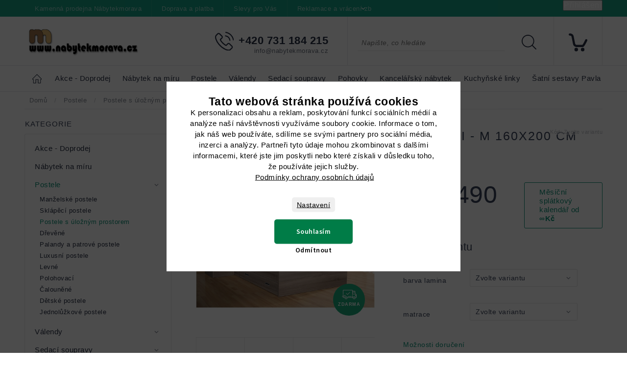

--- FILE ---
content_type: text/html; charset=utf-8
request_url: https://www.nabytekmorava.cz/postel-s-uloznym-prostorem/postel-s-uloznym-prostorem-rami-m-160x200-cm/
body_size: 50271
content:
<!doctype html><html lang="cs" dir="ltr" class="header-background-light external-fonts-loaded"><head><meta charset="utf-8" /><meta name="viewport" content="width=device-width,initial-scale=1" /><title>postel s úložným prostorem RAMI - M 160x200 cm - Nabytekmorava</title><link rel="preconnect" href="https://cdn.myshoptet.com" /><link rel="dns-prefetch" href="https://cdn.myshoptet.com" /><link rel="preload" href="https://cdn.myshoptet.com/prj/dist/master/cms/libs/jquery/jquery-1.11.3.min.js" as="script" /><link href="https://cdn.myshoptet.com/prj/dist/master/cms/templates/frontend_templates/shared/css/font-face/source-sans-3.css" rel="stylesheet"><link href="https://cdn.myshoptet.com/prj/dist/master/cms/templates/frontend_templates/shared/css/font-face/exo-2.css" rel="stylesheet"><script>
dataLayer = [];
dataLayer.push({'shoptet' : {
    "pageId": 734,
    "pageType": "productDetail",
    "currency": "CZK",
    "currencyInfo": {
        "decimalSeparator": ",",
        "exchangeRate": 1,
        "priceDecimalPlaces": 2,
        "symbol": "K\u010d",
        "symbolLeft": 0,
        "thousandSeparator": " "
    },
    "language": "cs",
    "projectId": 47304,
    "product": {
        "id": 4400,
        "guid": "749b21e7-74cb-11e9-a065-0cc47a6c92bc",
        "hasVariants": true,
        "codes": [
            {
                "code": "02090\/BUK"
            },
            {
                "code": "02090\/BRI"
            },
            {
                "code": "02090\/BIL"
            },
            {
                "code": "02090\/ORE"
            },
            {
                "code": "02090\/LYO"
            },
            {
                "code": "02090\/SAN"
            },
            {
                "code": "02090\/DUB"
            },
            {
                "code": "02090\/TRI"
            },
            {
                "code": "02090\/BUK1"
            },
            {
                "code": "02090\/BRI1"
            },
            {
                "code": "02090\/BIL1"
            },
            {
                "code": "02090\/ORE1"
            },
            {
                "code": "02090\/LYO1"
            },
            {
                "code": "02090\/SAN1"
            },
            {
                "code": "02090\/DUB1"
            },
            {
                "code": "02090\/TRI1"
            },
            {
                "code": "02090\/BUK2"
            },
            {
                "code": "02090\/BRI2"
            },
            {
                "code": "02090\/BIL2"
            },
            {
                "code": "02090\/ORE2"
            },
            {
                "code": "02090\/LYO2"
            },
            {
                "code": "02090\/SAN2"
            },
            {
                "code": "02090\/DUB2"
            },
            {
                "code": "02090\/TRI2"
            },
            {
                "code": "02090\/BUK3"
            },
            {
                "code": "02090\/BRI3"
            },
            {
                "code": "02090\/BIL3"
            },
            {
                "code": "02090\/ORE3"
            },
            {
                "code": "02090\/LYO3"
            },
            {
                "code": "02090\/SAN3"
            },
            {
                "code": "02090\/DUB3"
            },
            {
                "code": "02090\/TRI3"
            }
        ],
        "name": "postel s \u00falo\u017en\u00fdm prostorem RAMI - M 160x200 cm",
        "appendix": "",
        "weight": 100,
        "manufacturer": "Nabytekmorava",
        "manufacturerGuid": "1EF533216B11653E8F12DA0BA3DED3EE",
        "currentCategory": "Postele | Postele s \u00falo\u017en\u00fdm prostorem",
        "currentCategoryGuid": "1e4dec1d-bad1-11e4-8369-ac162d8a2454",
        "defaultCategory": "Postele | Postele s \u00falo\u017en\u00fdm prostorem",
        "defaultCategoryGuid": "1e4dec1d-bad1-11e4-8369-ac162d8a2454",
        "currency": "CZK",
        "priceWithVatMin": 9490,
        "priceWithVatMax": 16490
    },
    "stocks": [
        {
            "id": "ext",
            "title": "Sklad",
            "isDeliveryPoint": 0,
            "visibleOnEshop": 1
        }
    ],
    "cartInfo": {
        "id": null,
        "freeShipping": false,
        "freeShippingFrom": 5000,
        "leftToFreeGift": {
            "formattedPrice": "0 K\u010d",
            "priceLeft": 0
        },
        "freeGift": false,
        "leftToFreeShipping": {
            "priceLeft": 5000,
            "dependOnRegion": 0,
            "formattedPrice": "5 000 K\u010d"
        },
        "discountCoupon": [],
        "getNoBillingShippingPrice": {
            "withoutVat": 0,
            "vat": 0,
            "withVat": 0
        },
        "cartItems": [],
        "taxMode": "ORDINARY"
    },
    "cart": [],
    "customer": {
        "priceRatio": 1,
        "priceListId": 1,
        "groupId": null,
        "registered": false,
        "mainAccount": false
    }
}});
dataLayer.push({'cookie_consent' : {
    "marketing": "denied",
    "analytics": "denied"
}});
document.addEventListener('DOMContentLoaded', function() {
    shoptet.consent.onAccept(function(agreements) {
        if (agreements.length == 0) {
            return;
        }
        dataLayer.push({
            'cookie_consent' : {
                'marketing' : (agreements.includes(shoptet.config.cookiesConsentOptPersonalisation)
                    ? 'granted' : 'denied'),
                'analytics': (agreements.includes(shoptet.config.cookiesConsentOptAnalytics)
                    ? 'granted' : 'denied')
            },
            'event': 'cookie_consent'
        });
    });
});
</script>

<!-- Google Tag Manager -->
<script>(function(w,d,s,l,i){w[l]=w[l]||[];w[l].push({'gtm.start':
new Date().getTime(),event:'gtm.js'});var f=d.getElementsByTagName(s)[0],
j=d.createElement(s),dl=l!='dataLayer'?'&l='+l:'';j.async=true;j.src=
'https://www.googletagmanager.com/gtm.js?id='+i+dl;f.parentNode.insertBefore(j,f);
})(window,document,'script','dataLayer','GTM-KJQPK4G');</script>
<!-- End Google Tag Manager -->

<meta property="og:type" content="website"><meta property="og:site_name" content="nabytekmorava.cz"><meta property="og:url" content="https://www.nabytekmorava.cz/postel-s-uloznym-prostorem/postel-s-uloznym-prostorem-rami-m-160x200-cm/"><meta property="og:title" content="postel s úložným prostorem RAMI - M 160x200 cm - Nabytekmorava"><meta name="author" content="Nabytekmorava"><meta name="web_author" content="Shoptet.cz"><meta name="dcterms.rightsHolder" content="www.nabytekmorava.cz"><meta name="robots" content="index,follow"><meta property="og:image" content="https://cdn.myshoptet.com/usr/www.nabytekmorava.cz/user/shop/big/4400-23_moderni-kvalitni-drevena-postel-s-uloznym-prostorem-rami-m-160x00-cm-dub-sonoma-tmavy.jpg?68c24c46"><meta property="og:description" content="Pořiďte si kvalitní dřevěnou postel s úložným prostorem Rami. Postel má lehací plochu 160x200 cm. Nabízíme ji v mnoha barevných dekorech s dopravou zdarma."><meta name="description" content="Pořiďte si kvalitní dřevěnou postel s úložným prostorem Rami. Postel má lehací plochu 160x200 cm. Nabízíme ji v mnoha barevných dekorech s dopravou zdarma."><meta property="product:price:amount" content="9490"><meta property="product:price:currency" content="CZK"><style>:root {--color-primary: #16a085;--color-primary-h: 168;--color-primary-s: 76%;--color-primary-l: 36%;--color-primary-hover: #0a9176;--color-primary-hover-h: 168;--color-primary-hover-s: 87%;--color-primary-hover-l: 30%;--color-secondary: #006f9b;--color-secondary-h: 197;--color-secondary-s: 100%;--color-secondary-l: 30%;--color-secondary-hover: #00639c;--color-secondary-hover-h: 202;--color-secondary-hover-s: 100%;--color-secondary-hover-l: 31%;--color-tertiary: #e74c3c;--color-tertiary-h: 6;--color-tertiary-s: 78%;--color-tertiary-l: 57%;--color-tertiary-hover: #d93621;--color-tertiary-hover-h: 7;--color-tertiary-hover-s: 74%;--color-tertiary-hover-l: 49%;--color-header-background: #ffffff;--template-font: "Source Sans 3";--template-headings-font: "Exo 2";--header-background-url: url("[data-uri]");--cookies-notice-background: #1A1937;--cookies-notice-color: #F8FAFB;--cookies-notice-button-hover: #f5f5f5;--cookies-notice-link-hover: #27263f;--templates-update-management-preview-mode-content: "Náhled aktualizací šablony je aktivní pro váš prohlížeč."}</style>
    <script>var shoptet = shoptet || {};</script>
    <script src="https://cdn.myshoptet.com/prj/dist/master/shop/dist/main-3g-header.js.05f199e7fd2450312de2.js"></script>
<!-- User include --><!-- service 604(252) html code header -->
<meta name="viewport" content="width=device-width, initial-scale=1.0, maximum-scale=1.0, user-scalable=0" />
<link href="https://cdn.myshoptet.com/tpl/affe2fc5/11/master/templates/frontend_templates/11/css/modules/font-shoptet.css" rel="stylesheet"> 
<link rel="stylesheet" href="https://cdn.myshoptet.com/prj/dist/master/shop/dist/font-shoptet-11.css.0fbc09a23903ed718fd6.css"/>
<link rel="stylesheet" href="https://shoptet.tomashlad.eu/user/documents/modul/spinel/amber2.css?v4">
<link rel="stylesheet" href="https://shoptet.tomashlad.eu/user/documents/modul/spinel/amber2/animate.css">
<link rel="stylesheet" type="text/css" href="https://shoptet.tomashlad.eu/user/documents/modul/spinel/slick/slick.css"/>
<style>
.top-navigation-bar, #footer, .top-navigation-bar-menu-helper, .site-msg.cookies, #cboxOverlay, .entrance-protection-wrapper, .site-msg.information {background-color: #16a085;}
a, .p-in .p-tools button, .custom-footer>div a:hover, .sidebar #categories>div>div.topic>a:hover, .sidebar #categories>div.expandable.active>ul>li>a:hover, .sidebar #categories>div.active>div>a, .sidebar #categories>div.active>ul.active>li.active>a, .top-navigation-contacts a:hover, .cart-header li.active, .cart-header li.active a {color: #0a9176}

.header-top .cart-count i, .btn:hover, .btn.active, .h4.homepage-group-title:after, .welcome-wrapper .welcome h1:after, .custom-footer>div h4:after, .poll-result>div, h1:after, .ui-slider-handle, input[type="checkbox"]:checked+label::after, input[type="radio"]:checked+label::after, .p-info-wrapper button.btn, .next-step .btn {background-color:#0a9176}

.navigation-in>ul>li>a:hover, .btn, .navigation-in>ul>li.exp>a, input[type="checkbox"]:checked+label::before, input[type="radio"]:checked+label::before, .cart-header li.active, .cart-header li.active:before {border-color: #0a9176}

.header-top .cart-count span, .cart-table .p-name .main-link {color: #16a085}

html, body {color: #3A435A}

.btn:hover:after {-webkit-box-shadow: 0px 10px 20px 0px #0a9176;
	-moz-box-shadow: 0px 10px 20px 0px #0a9176;
	box-shadow: 0px 10px 20px 0px #0a9176;}

.slick-dots {display:none !important}

.products-block>div .p .p-in-in .name span, .products-block>div .p .p-in-in .name {
position: relative;
font-size: 14px !important;
}
@media only screen and (max-width: 480px) {
.products-block>div .p .p-in-in .name span, .products-block>div .p .p-in-in .name {
    font-size: 13px !important;
}
}
</style>

<style>
.not-working {background-color: black;color:white;width:100%;height:100%;position:fixed;top:0;left:0;z-index:9999999;text-align:center;padding:50px;}
#order-billing-methods .inactive {display:none !important}

@media only screen and (max-width: 767px) {
.flags-extra>span.flag {width:40px;height:40px;}
.flag-freeshipping .flag-text, .flag-discount .price-standard {display:none;}
.icon-van {margin-top:0;}
.search-whisperer.active {display:block;background-color: white;padding: 20px !important;margin:0 !important;border: 1px solid #d9d9d9;top:49px !important;width:100% !important;font-size:13px !important;}
.search-window-visible #header .search {overflow:visible;}
#header .search:hover input[type="search"] {margin-left: 0;}
}
.search-whisperer.active li {height:auto !important;}
#register-form .row>div {width:100%;padding-bottom:30px;}
.login-btn.facebook {padding: 8px 20px; color: white;background-color: #4267B2;border-radius: 2px;margin-top:10px;}
.login-btn.google {padding: 8px 20px; color: white;background-color: #DE5246;border-radius: 2px;margin-top:10px;}
.in-index .overall-wrapper {display:block;}
#cboxLoadedContent .advanced-order .h1 {font-size: 32px;margin-bottom:25px;font-weight:600;}
#cboxLoadedContent .advanced-order .price-range {margin-top:20px;}
#cboxLoadedContent .advanced-order .extra.step {text-align:right;}
@media only screen and (min-width: 1200px) {
#cboxLoadedContent .advanced-order #products>div {width: 33.3% !important;}
}

@media only screen and (max-width: 767px) {
#colorbox div {max-width:100%;}
#colorbox .h1.advanced-order-suggestion, #colorbox #products {display: none;}
}

.thumbnail-next:before {content:'\e910'; font-family: shoptet;}
.thumbnail-prev:before {content: '\e90f'; font-family: shoptet;}
.thumbnail-next:before, .thumbnail-prev:before {width:30px;height:30px;background-color: #e4e4e4;border-radius:100px;display:inline-block;line-height:32px;text-align:center;color:black;}
.thumbnail-next, .thumbnail-prev {text-decoration:none !important;}
.thumbnail-next {position: absolute !important;top: 50%;right:5px;margin-top:-10px;}
.thumbnail-prev {position: absolute !important;top: 50%;left:5px;margin-top:-10px;}
.detail-parameters script {display:none;}
article table {max-width:100%;}
.vybrane-filtry .filter-section-parametric>h4 {position: relative;top:0;font-weight:600;}
@media only screen and (max-width: 767px) {
.flags-extra>span.flag {width:60px;height:60px;}
}
@media only screen and (min-width: 767px) {
.flags-extra>span.flag {width:65px;height:65px;font-size:15px;}
.flags-extra .flag .price-save {font-size: 15px;}
}
.product-appendix {display:block;text-transform:none;font-size:15px;}
.icon-van {color: transparent !important;}
.flag-text {font-size: 9px;}
.cart-table tr:nth-child(even) {background:transparent;}
  @media (max-width: 767px) {
    .ordering-process .next-step {background-color: white;padding-top:0px;}
    .ordering-process .next-step p {padding: 10px;margin:0;}
  }
  .footer-links-icons {display:none;}
  @media (min-width: 767px) {
  	.menu-helper {visibility: hidden;}
    .menu-helper.visible {visibility: visible;}
  }
  /*.quantity {display: none !important;}*/
  #colorbox.logistics-modal {left:50% !important;}
</style>
<link rel="stylesheet" href="https://cdn.myshoptet.com/usr/shoptet.tomashlad.eu/user/documents/extras/spinel-new/style-new.css?v11">
<link rel="stylesheet" href="https://cdn.myshoptet.com/usr/shoptet.tomashlad.eu/user/documents/extras/cookies-bar/styles.css"/>

<style>
body #colorbox.logistics-modal {left:50% !important;}
.quantity .increase:after, .quantity .decrease:after {display:none;}
input::-webkit-inner-spin-button {display:none;}
</style>
<link rel="stylesheet" href="https://cdn.myshoptet.com/usr/shoptet.tomashlad.eu/user/documents/extras/update1.css?v12">
<!-- api 1117(741) html code header -->
<link rel="stylesheet" href="https://cdn.myshoptet.com/usr/api2.dklab.cz/user/documents/_doplnky/faviExtra/47304/1/47304_1.css" type="text/css" /><style></style>
        <script type="text/javascript">
            window.faviPartnerEventsTracking = window.faviPartnerEventsTracking || function() {
            window.faviPartnerEventsTracking.queue.push(arguments);};
            window.faviPartnerEventsTracking.queue = window.faviPartnerEventsTracking.queue || [];            
            window.faviPartnerEventsTracking("init", "czb7x86gywf22qrugjvvhw3e2fj9pwdp", {debug: false,});                
            </script>
<!-- api 473(125) html code header -->

                <style>
                    #order-billing-methods .radio-wrapper[data-guid="b10e4c86-9b1d-11ed-8eb3-0cc47a6c92bc"]:not(.cggooglepay), #order-billing-methods .radio-wrapper[data-guid="aac1d526-66d4-11eb-a065-0cc47a6c92bc"]:not(.cgapplepay) {
                        display: none;
                    }
                </style>
                <script type="text/javascript">
                    document.addEventListener('DOMContentLoaded', function() {
                        if (getShoptetDataLayer('pageType') === 'billingAndShipping') {
                            
                try {
                    if (window.ApplePaySession && window.ApplePaySession.canMakePayments()) {
                        document.querySelector('#order-billing-methods .radio-wrapper[data-guid="aac1d526-66d4-11eb-a065-0cc47a6c92bc"]').classList.add('cgapplepay');
                    }
                } catch (err) {} 
            
                            
                const cgBaseCardPaymentMethod = {
                        type: 'CARD',
                        parameters: {
                            allowedAuthMethods: ["PAN_ONLY", "CRYPTOGRAM_3DS"],
                            allowedCardNetworks: [/*"AMEX", "DISCOVER", "INTERAC", "JCB",*/ "MASTERCARD", "VISA"]
                        }
                };
                
                function cgLoadScript(src, callback)
                {
                    var s,
                        r,
                        t;
                    r = false;
                    s = document.createElement('script');
                    s.type = 'text/javascript';
                    s.src = src;
                    s.onload = s.onreadystatechange = function() {
                        if ( !r && (!this.readyState || this.readyState == 'complete') )
                        {
                            r = true;
                            callback();
                        }
                    };
                    t = document.getElementsByTagName('script')[0];
                    t.parentNode.insertBefore(s, t);
                } 
                
                function cgGetGoogleIsReadyToPayRequest() {
                    return Object.assign(
                        {},
                        {
                            apiVersion: 2,
                            apiVersionMinor: 0
                        },
                        {
                            allowedPaymentMethods: [cgBaseCardPaymentMethod]
                        }
                    );
                }

                function onCgGooglePayLoaded() {
                    let paymentsClient = new google.payments.api.PaymentsClient({environment: 'PRODUCTION'});
                    paymentsClient.isReadyToPay(cgGetGoogleIsReadyToPayRequest()).then(function(response) {
                        if (response.result) {
                            document.querySelector('#order-billing-methods .radio-wrapper[data-guid="b10e4c86-9b1d-11ed-8eb3-0cc47a6c92bc"]').classList.add('cggooglepay');	 	 	 	 	 
                        }
                    })
                    .catch(function(err) {});
                }
                
                cgLoadScript('https://pay.google.com/gp/p/js/pay.js', onCgGooglePayLoaded);
            
                        }
                    });
                </script> 
                
<!-- service 450(104) html code header -->
<link href="https://cdn.myshoptet.com/usr/252557.myshoptet.com/user/documents/news-box-plus/Classic.css?v12" rel="stylesheet" />
<!-- service 553(201) html code header -->
<script src="https://shoptet.platimpak.cz/front/frontAction.js" 
onload="dispatchFrontAction('Classic', 'shoptet.platimpak.cz')"></script>


<!-- service 619(267) html code header -->
<link href="https://cdn.myshoptet.com/usr/fvstudio.myshoptet.com/user/documents/addons/cartupsell.min.css?24.11.1" rel="stylesheet">
<!-- project html code header -->
<style>
@media only screen and (min-width: 1200px) {
#header .search input[type="search"] {display: inline-block;width: 300px;opacity: 1;margin-right: 100px;margin-left: 20px;}
.top-navigation-contacts {right:560px;}
}
</style>

<script>
!function(b,i,a,n,o,p,x)
{if(b.bianoTrack)return;o=b.bianoTrack=function(){o.callMethod?
o.callMethod.apply(o,arguments):o.queue.push(arguments)};
o.push=o;o.queue=[];p=i.createElement(a);p.async=!0;p.src=n;
x=i.getElementsByTagName(a)[0];x.parentNode.insertBefore(p,x)
}(window,document,'script','https://pixel.biano.cz/min/pixel.js');
bianoTrack('init', '<cz779a10b404cd86b8b158b0607edfa2dfe7e8e480>');
</script>

<link rel="stylesheet" href="https://cdn.myshoptet.com/usr/shoptet.tomashlad.eu/user/documents/extras/cookies-popup/screen.css?v=2"/>
<style>
.cookies-visible #colorbox #cboxContent input[type="checkbox"]:checked + label:after {
    top: 10px;
    left: 10px;
}
@media (max-width: 768px) {
.cookies-visible #colorbox {padding: 3px;}
}
.cookies-visible #colorbox #cboxClose:before {
    left: 4px;
    color: #000;
    font-size: 24px;
    top: -1px;
}
</style>

<meta name="msvalidate.01" content="C9FCF33F9070F1FC8E1B1A4A9CAFE448" />

<meta name="p:domain_verify" content="d885cdcf999a3a3b61963486b4ffe856"/>

<!-- Tanganica pixel --><script>(function(w,d,s,l,i){w[l]=w[l]||[];w[l].push({'gtm.start':new Date().getTime(),event:'gtm.js'});var f=d.getElementsByTagName(s)[0],j=d.createElement(s),dl=l!='dataLayer'?'&l='+l:'';j.async=true;j.src='https://www.googletagmanager.com/gtm.js?id='+i+dl;f.parentNode.insertBefore(j,f);})(window,document,'script','dataLayer','GTM-TRS5RSN');</script><!-- End Tanganica pixel -->
<!-- /User include --><link rel="shortcut icon" href="/favicon.ico" type="image/x-icon" /><link rel="canonical" href="https://www.nabytekmorava.cz/postel-s-uloznym-prostorem/postel-s-uloznym-prostorem-rami-m-160x200-cm/" /><script>!function(){var t={9196:function(){!function(){var t=/\[object (Boolean|Number|String|Function|Array|Date|RegExp)\]/;function r(r){return null==r?String(r):(r=t.exec(Object.prototype.toString.call(Object(r))))?r[1].toLowerCase():"object"}function n(t,r){return Object.prototype.hasOwnProperty.call(Object(t),r)}function e(t){if(!t||"object"!=r(t)||t.nodeType||t==t.window)return!1;try{if(t.constructor&&!n(t,"constructor")&&!n(t.constructor.prototype,"isPrototypeOf"))return!1}catch(t){return!1}for(var e in t);return void 0===e||n(t,e)}function o(t,r,n){this.b=t,this.f=r||function(){},this.d=!1,this.a={},this.c=[],this.e=function(t){return{set:function(r,n){u(c(r,n),t.a)},get:function(r){return t.get(r)}}}(this),i(this,t,!n);var e=t.push,o=this;t.push=function(){var r=[].slice.call(arguments,0),n=e.apply(t,r);return i(o,r),n}}function i(t,n,o){for(t.c.push.apply(t.c,n);!1===t.d&&0<t.c.length;){if("array"==r(n=t.c.shift()))t:{var i=n,a=t.a;if("string"==r(i[0])){for(var f=i[0].split("."),s=f.pop(),p=(i=i.slice(1),0);p<f.length;p++){if(void 0===a[f[p]])break t;a=a[f[p]]}try{a[s].apply(a,i)}catch(t){}}}else if("function"==typeof n)try{n.call(t.e)}catch(t){}else{if(!e(n))continue;for(var l in n)u(c(l,n[l]),t.a)}o||(t.d=!0,t.f(t.a,n),t.d=!1)}}function c(t,r){for(var n={},e=n,o=t.split("."),i=0;i<o.length-1;i++)e=e[o[i]]={};return e[o[o.length-1]]=r,n}function u(t,o){for(var i in t)if(n(t,i)){var c=t[i];"array"==r(c)?("array"==r(o[i])||(o[i]=[]),u(c,o[i])):e(c)?(e(o[i])||(o[i]={}),u(c,o[i])):o[i]=c}}window.DataLayerHelper=o,o.prototype.get=function(t){var r=this.a;t=t.split(".");for(var n=0;n<t.length;n++){if(void 0===r[t[n]])return;r=r[t[n]]}return r},o.prototype.flatten=function(){this.b.splice(0,this.b.length),this.b[0]={},u(this.a,this.b[0])}}()}},r={};function n(e){var o=r[e];if(void 0!==o)return o.exports;var i=r[e]={exports:{}};return t[e](i,i.exports,n),i.exports}n.n=function(t){var r=t&&t.__esModule?function(){return t.default}:function(){return t};return n.d(r,{a:r}),r},n.d=function(t,r){for(var e in r)n.o(r,e)&&!n.o(t,e)&&Object.defineProperty(t,e,{enumerable:!0,get:r[e]})},n.o=function(t,r){return Object.prototype.hasOwnProperty.call(t,r)},function(){"use strict";n(9196)}()}();</script>    <!-- Global site tag (gtag.js) - Google Analytics -->
    <script async src="https://www.googletagmanager.com/gtag/js?id=G-4Y4TDEY6EK"></script>
    <script>
        
        window.dataLayer = window.dataLayer || [];
        function gtag(){dataLayer.push(arguments);}
        

                    console.debug('default consent data');

            gtag('consent', 'default', {"ad_storage":"denied","analytics_storage":"denied","ad_user_data":"denied","ad_personalization":"denied","wait_for_update":500});
            dataLayer.push({
                'event': 'default_consent'
            });
        
        gtag('js', new Date());

                gtag('config', 'UA-64775541-1', { 'groups': "UA" });
        
                gtag('config', 'G-4Y4TDEY6EK', {"groups":"GA4","send_page_view":false,"content_group":"productDetail","currency":"CZK","page_language":"cs"});
        
                gtag('config', 'AW-996212733', {"allow_enhanced_conversions":true});
        
        
        
        
        
                    gtag('event', 'page_view', {"send_to":"GA4","page_language":"cs","content_group":"productDetail","currency":"CZK"});
        
                gtag('set', 'currency', 'CZK');

        gtag('event', 'view_item', {
            "send_to": "UA",
            "items": [
                {
                    "id": "02090\/BUK",
                    "name": "postel s \u00falo\u017en\u00fdm prostorem RAMI - M 160x200 cm",
                    "category": "Postele \/ Postele s \u00falo\u017en\u00fdm prostorem",
                                        "brand": "Nabytekmorava",
                                                            "variant": "barva lamina: Buk 381, matrace: bez matrace",
                                        "price": 7842.98
                }
            ]
        });
        
        
        
        
        
                    gtag('event', 'view_item', {"send_to":"GA4","page_language":"cs","content_group":"productDetail","value":7842.9799999999996,"currency":"CZK","items":[{"item_id":"02090\/BUK","item_name":"postel s \u00falo\u017en\u00fdm prostorem RAMI - M 160x200 cm","item_brand":"Nabytekmorava","item_category":"Postele","item_category2":"Postele s \u00falo\u017en\u00fdm prostorem","item_variant":"02090\/BUK~barva lamina: Buk 381, matrace: bez matrace","price":7842.9799999999996,"quantity":1,"index":0}]});
        
        
        
        
        
        
        
        document.addEventListener('DOMContentLoaded', function() {
            if (typeof shoptet.tracking !== 'undefined') {
                for (var id in shoptet.tracking.bannersList) {
                    gtag('event', 'view_promotion', {
                        "send_to": "UA",
                        "promotions": [
                            {
                                "id": shoptet.tracking.bannersList[id].id,
                                "name": shoptet.tracking.bannersList[id].name,
                                "position": shoptet.tracking.bannersList[id].position
                            }
                        ]
                    });
                }
            }

            shoptet.consent.onAccept(function(agreements) {
                if (agreements.length !== 0) {
                    console.debug('gtag consent accept');
                    var gtagConsentPayload =  {
                        'ad_storage': agreements.includes(shoptet.config.cookiesConsentOptPersonalisation)
                            ? 'granted' : 'denied',
                        'analytics_storage': agreements.includes(shoptet.config.cookiesConsentOptAnalytics)
                            ? 'granted' : 'denied',
                                                                                                'ad_user_data': agreements.includes(shoptet.config.cookiesConsentOptPersonalisation)
                            ? 'granted' : 'denied',
                        'ad_personalization': agreements.includes(shoptet.config.cookiesConsentOptPersonalisation)
                            ? 'granted' : 'denied',
                        };
                    console.debug('update consent data', gtagConsentPayload);
                    gtag('consent', 'update', gtagConsentPayload);
                    dataLayer.push(
                        { 'event': 'update_consent' }
                    );
                }
            });
        });
    </script>
</head><body class="desktop id-734 in-postel-s-uloznym-prostorem template-11 type-product type-detail multiple-columns-body columns-3 blank-mode blank-mode-css ums_forms_redesign--off ums_a11y_category_page--on ums_discussion_rating_forms--off ums_flags_display_unification--on ums_a11y_login--on mobile-header-version-0">
        <div id="fb-root"></div>
        <script>
            window.fbAsyncInit = function() {
                FB.init({
//                    appId            : 'your-app-id',
                    autoLogAppEvents : true,
                    xfbml            : true,
                    version          : 'v19.0'
                });
            };
        </script>
        <script async defer crossorigin="anonymous" src="https://connect.facebook.net/cs_CZ/sdk.js"></script>
<!-- Google Tag Manager (noscript) -->
<noscript><iframe src="https://www.googletagmanager.com/ns.html?id=GTM-KJQPK4G"
height="0" width="0" style="display:none;visibility:hidden"></iframe></noscript>
<!-- End Google Tag Manager (noscript) -->

    <div class="siteCookies siteCookies--center siteCookies--dark js-siteCookies" role="dialog" data-testid="cookiesPopup" data-nosnippet>
        <div class="siteCookies__form">
            <div class="siteCookies__content">
                <div class="siteCookies__text">
                    <h2 id="CybotCookiebotDialogBodyContentTitle" lang="cs">Tato webová stránka používá cookies</h2>
<div id="CybotCookiebotDialogBodyContentText" lang="cs">K personalizaci obsahu a reklam, poskytování funkcí sociálních médií a analýze naší návštěvnosti využíváme soubory cookie. Informace o tom, jak náš web používáte, sdílíme se svými partnery pro sociální média, inzerci a analýzy. Partneři tyto údaje mohou zkombinovat s dalšími informacemi, které jste jim poskytli nebo které získali v důsledku toho, že používáte jejich služby.</div>
<a href="/podminky-ochrany-osobnich-udaju/" target="_blank" rel="noopener noreferrer">Podmínky ochrany osobních údajů</a>
                </div>
                <p class="siteCookies__links">
                    <button class="siteCookies__link js-cookies-settings" aria-label="Nastavení cookies" data-testid="cookiesSettings">Nastavení</button>
                </p>
            </div>
            <div class="siteCookies__buttonWrap">
                                    <button class="siteCookies__button js-cookiesConsentSubmit" value="reject" aria-label="Odmítnout cookies" data-testid="buttonCookiesReject">Odmítnout</button>
                                <button class="siteCookies__button js-cookiesConsentSubmit" value="all" aria-label="Přijmout cookies" data-testid="buttonCookiesAccept">Souhlasím</button>
            </div>
        </div>
        <script>
            document.addEventListener("DOMContentLoaded", () => {
                const siteCookies = document.querySelector('.js-siteCookies');
                document.addEventListener("scroll", shoptet.common.throttle(() => {
                    const st = document.documentElement.scrollTop;
                    if (st > 1) {
                        siteCookies.classList.add('siteCookies--scrolled');
                    } else {
                        siteCookies.classList.remove('siteCookies--scrolled');
                    }
                }, 100));
            });
        </script>
    </div>
<a href="#content" class="skip-link sr-only">Přejít na obsah</a><div class="overall-wrapper"><div class="user-action"><div class="container">
    <div class="user-action-in">
                    <div id="login" class="user-action-login popup-widget login-widget" role="dialog" aria-labelledby="loginHeading">
        <div class="popup-widget-inner">
                            <h2 id="loginHeading">Přihlášení k vašemu účtu</h2><div id="customerLogin"><form action="/action/Customer/Login/" method="post" id="formLoginIncluded" class="csrf-enabled formLogin" data-testid="formLogin"><input type="hidden" name="referer" value="" /><div class="form-group"><div class="input-wrapper email js-validated-element-wrapper no-label"><input type="email" name="email" class="form-control" autofocus placeholder="E-mailová adresa (např. jan@novak.cz)" data-testid="inputEmail" autocomplete="email" required /></div></div><div class="form-group"><div class="input-wrapper password js-validated-element-wrapper no-label"><input type="password" name="password" class="form-control" placeholder="Heslo" data-testid="inputPassword" autocomplete="current-password" required /><span class="no-display">Nemůžete vyplnit toto pole</span><input type="text" name="surname" value="" class="no-display" /></div></div><div class="form-group"><div class="login-wrapper"><button type="submit" class="btn btn-secondary btn-text btn-login" data-testid="buttonSubmit">Přihlásit se</button><div class="password-helper"><a href="/registrace/" data-testid="signup" rel="nofollow">Nová registrace</a><a href="/klient/zapomenute-heslo/" rel="nofollow">Zapomenuté heslo</a></div></div></div><div class="social-login-buttons"><div class="social-login-buttons-divider"><span>nebo</span></div><div class="form-group"><a href="/action/Social/login/?provider=Seznam" class="login-btn seznam" rel="nofollow"><span class="login-seznam-icon"></span><strong>Přihlásit se přes Seznam</strong></a></div></div></form>
</div>                    </div>
    </div>

                            <div id="cart-widget" class="user-action-cart popup-widget cart-widget loader-wrapper" data-testid="popupCartWidget" role="dialog" aria-hidden="true">
    <div class="popup-widget-inner cart-widget-inner place-cart-here">
        <div class="loader-overlay">
            <div class="loader"></div>
        </div>
    </div>

    <div class="cart-widget-button">
        <a href="/kosik/" class="btn btn-conversion" id="continue-order-button" rel="nofollow" data-testid="buttonNextStep">Pokračovat do košíku</a>
    </div>
</div>
            </div>
</div>
</div><div class="top-navigation-bar" data-testid="topNavigationBar">

    <div class="container">

        <div class="top-navigation-contacts">
            <strong>Zákaznická podpora:</strong><a href="tel:+420731184215" class="project-phone" aria-label="Zavolat na +420731184215" data-testid="contactboxPhone"><span>+420 731 184 215</span></a><a href="mailto:info@nabytekmorava.cz" class="project-email" data-testid="contactboxEmail"><span>info@nabytekmorava.cz</span></a>        </div>

                            <div class="top-navigation-menu">
                <div class="top-navigation-menu-trigger"></div>
                <ul class="top-navigation-bar-menu">
                                            <li class="top-navigation-menu-item-1368">
                            <a href="/kamenna-prodejna-nabytekmorava/">Kamenná prodejna Nábytekmorava</a>
                        </li>
                                            <li class="top-navigation-menu-item-944">
                            <a href="/doprava-a-platba/">Doprava a platba</a>
                        </li>
                                            <li class="top-navigation-menu-item-1356">
                            <a href="/slevy-pro-vas/">Slevy pro Vás</a>
                        </li>
                                            <li class="top-navigation-menu-item-938">
                            <a href="/reklamace-a-vraceni-zbozi/">Reklamace a vrácení zboží</a>
                        </li>
                                            <li class="top-navigation-menu-item-730">
                            <a href="/blog/">Blog</a>
                        </li>
                                            <li class="top-navigation-menu-item-39">
                            <a href="/obchodni-podminky/">Obchodní podmínky</a>
                        </li>
                                            <li class="top-navigation-menu-item-29">
                            <a href="/kontakty/">Kontakty</a>
                        </li>
                                            <li class="top-navigation-menu-item-980">
                            <a href="/mnozstevni-slevy/">Množstevní slevy</a>
                        </li>
                                            <li class="top-navigation-menu-item-924">
                            <a href="/podminky-ochrany-osobnich-udaju/">Podmínky ochrany osobních údajů</a>
                        </li>
                                            <li class="top-navigation-menu-item--6">
                            <a href="/napiste-nam/">Napište nám</a>
                        </li>
                                            <li class="top-navigation-menu-item--51">
                            <a href="/hodnoceni-obchodu/">Hodnocení obchodu</a>
                        </li>
                                            <li class="top-navigation-menu-item-693">
                            <a href="/o-nas/">O nás</a>
                        </li>
                                    </ul>
                <ul class="top-navigation-bar-menu-helper"></ul>
            </div>
        
        <div class="top-navigation-tools">
            <div class="responsive-tools">
                <a href="#" class="toggle-window" data-target="search" aria-label="Hledat" data-testid="linkSearchIcon"></a>
                                                            <a href="#" class="toggle-window" data-target="login"></a>
                                                    <a href="#" class="toggle-window" data-target="navigation" aria-label="Menu" data-testid="hamburgerMenu"></a>
            </div>
                        <button class="top-nav-button top-nav-button-login toggle-window" type="button" data-target="login" aria-haspopup="dialog" aria-controls="login" aria-expanded="false" data-testid="signin"><span>Přihlášení</span></button>        </div>

    </div>

</div>
<header id="header"><div class="container navigation-wrapper">
    <div class="header-top">
        <div class="site-name-wrapper">
            <div class="site-name"><a href="/" data-testid="linkWebsiteLogo"><img src="https://cdn.myshoptet.com/usr/www.nabytekmorava.cz/user/logos/logo-1200-x-300-var-3.jpg" alt="Nabytekmorava" fetchpriority="low" /></a></div>        </div>
        <div class="search" itemscope itemtype="https://schema.org/WebSite">
            <meta itemprop="headline" content="Postele s úložným prostorem"/><meta itemprop="url" content="https://www.nabytekmorava.cz"/><meta itemprop="text" content="Pořiďte si kvalitní dřevěnou postel s úložným prostorem Rami. Postel má lehací plochu 160x200 cm. Nabízíme ji v mnoha barevných dekorech s dopravou zdarma."/>            <form action="/action/ProductSearch/prepareString/" method="post"
    id="formSearchForm" class="search-form compact-form js-search-main"
    itemprop="potentialAction" itemscope itemtype="https://schema.org/SearchAction" data-testid="searchForm">
    <fieldset>
        <meta itemprop="target"
            content="https://www.nabytekmorava.cz/vyhledavani/?string={string}"/>
        <input type="hidden" name="language" value="cs"/>
        
            
<input
    type="search"
    name="string"
        class="query-input form-control search-input js-search-input"
    placeholder="Napište, co hledáte"
    autocomplete="off"
    required
    itemprop="query-input"
    aria-label="Vyhledávání"
    data-testid="searchInput"
>
            <button type="submit" class="btn btn-default" data-testid="searchBtn">Hledat</button>
        
    </fieldset>
</form>
        </div>
        <div class="navigation-buttons">
                
    <a href="/kosik/" class="btn btn-icon toggle-window cart-count" data-target="cart" data-hover="true" data-redirect="true" data-testid="headerCart" rel="nofollow" aria-haspopup="dialog" aria-expanded="false" aria-controls="cart-widget">
        
                <span class="sr-only">Nákupní košík</span>
        
            <span class="cart-price visible-lg-inline-block" data-testid="headerCartPrice">
                                    Prázdný košík                            </span>
        
    
            </a>
        </div>
    </div>
    <nav id="navigation" aria-label="Hlavní menu" data-collapsible="true"><div class="navigation-in menu"><ul class="menu-level-1" role="menubar" data-testid="headerMenuItems"><li class="menu-item-930" role="none"><a href="/akce-doprodej/" data-testid="headerMenuItem" role="menuitem" aria-expanded="false"><b>Akce - Doprodej</b></a></li>
<li class="menu-item-1171" role="none"><a href="/nabytek-na-zakazku/" data-testid="headerMenuItem" role="menuitem" aria-expanded="false"><b>Nábytek na míru</b></a></li>
<li class="menu-item-695 ext" role="none"><a href="/postele/" data-testid="headerMenuItem" role="menuitem" aria-haspopup="true" aria-expanded="false"><b>Postele</b><span class="submenu-arrow"></span></a><ul class="menu-level-2" aria-label="Postele" tabindex="-1" role="menu"><li class="menu-item-738" role="none"><a href="/manzelske-postele/" class="menu-image" data-testid="headerMenuItem" tabindex="-1" aria-hidden="true"><img src="data:image/svg+xml,%3Csvg%20width%3D%22140%22%20height%3D%22100%22%20xmlns%3D%22http%3A%2F%2Fwww.w3.org%2F2000%2Fsvg%22%3E%3C%2Fsvg%3E" alt="" aria-hidden="true" width="140" height="100"  data-src="https://cdn.myshoptet.com/usr/www.nabytekmorava.cz/user/categories/thumb/nov__-jaro-__ed__-na-pozad__.jpg" fetchpriority="low" /></a><div><a href="/manzelske-postele/" data-testid="headerMenuItem" role="menuitem"><span>Manželské postele</span></a>
                        </div></li><li class="menu-item-737 has-third-level" role="none"><a href="/sklapeci-postele/" class="menu-image" data-testid="headerMenuItem" tabindex="-1" aria-hidden="true"><img src="data:image/svg+xml,%3Csvg%20width%3D%22140%22%20height%3D%22100%22%20xmlns%3D%22http%3A%2F%2Fwww.w3.org%2F2000%2Fsvg%22%3E%3C%2Fsvg%3E" alt="" aria-hidden="true" width="140" height="100"  data-src="https://cdn.myshoptet.com/usr/www.nabytekmorava.cz/user/categories/thumb/1054_2.jpg" fetchpriority="low" /></a><div><a href="/sklapeci-postele/" data-testid="headerMenuItem" role="menuitem"><span>Sklápěcí postele</span></a>
                                                    <ul class="menu-level-3" role="menu">
                                                                    <li class="menu-item-936" role="none">
                                        <a href="/sklapeci-postele-s-pohovkou/" data-testid="headerMenuItem" role="menuitem">
                                            Sklápěcí postele s pohovkou</a>,                                    </li>
                                                                    <li class="menu-item-1256" role="none">
                                        <a href="/motorove-sklapeci-postele/" data-testid="headerMenuItem" role="menuitem">
                                            Motorové sklápěcí postele</a>,                                    </li>
                                                                    <li class="menu-item-1362" role="none">
                                        <a href="/doplnky-ke-sklapecim-postelim/" data-testid="headerMenuItem" role="menuitem">
                                            Doplňky ke sklápěcím postelím</a>,                                    </li>
                                                                    <li class="menu-item-1390" role="none">
                                        <a href="/sklapeci-manzelske-postele/" data-testid="headerMenuItem" role="menuitem">
                                            Sklápěcí manželské postele</a>,                                    </li>
                                                                    <li class="menu-item-1393" role="none">
                                        <a href="/sklapeci-postele-jednoluzkove/" data-testid="headerMenuItem" role="menuitem">
                                            Sklápěcí postele jednolůžkové</a>                                    </li>
                                                            </ul>
                        </div></li><li class="menu-item-734 active" role="none"><a href="/postel-s-uloznym-prostorem/" class="menu-image" data-testid="headerMenuItem" tabindex="-1" aria-hidden="true"><img src="data:image/svg+xml,%3Csvg%20width%3D%22140%22%20height%3D%22100%22%20xmlns%3D%22http%3A%2F%2Fwww.w3.org%2F2000%2Fsvg%22%3E%3C%2Fsvg%3E" alt="" aria-hidden="true" width="140" height="100"  data-src="https://cdn.myshoptet.com/usr/www.nabytekmorava.cz/user/categories/thumb/renata_120-180.jpg" fetchpriority="low" /></a><div><a href="/postel-s-uloznym-prostorem/" data-testid="headerMenuItem" role="menuitem"><span>Postele s úložným prostorem</span></a>
                        </div></li><li class="menu-item-735" role="none"><a href="/drevene-postele/" class="menu-image" data-testid="headerMenuItem" tabindex="-1" aria-hidden="true"><img src="data:image/svg+xml,%3Csvg%20width%3D%22140%22%20height%3D%22100%22%20xmlns%3D%22http%3A%2F%2Fwww.w3.org%2F2000%2Fsvg%22%3E%3C%2Fsvg%3E" alt="" aria-hidden="true" width="140" height="100"  data-src="https://cdn.myshoptet.com/usr/www.nabytekmorava.cz/user/categories/thumb/postel-cora-antracit-n.jpg" fetchpriority="low" /></a><div><a href="/drevene-postele/" data-testid="headerMenuItem" role="menuitem"><span>Dřevěné</span></a>
                        </div></li><li class="menu-item-736" role="none"><a href="/palandy-a-patrove-postele/" class="menu-image" data-testid="headerMenuItem" tabindex="-1" aria-hidden="true"><img src="data:image/svg+xml,%3Csvg%20width%3D%22140%22%20height%3D%22100%22%20xmlns%3D%22http%3A%2F%2Fwww.w3.org%2F2000%2Fsvg%22%3E%3C%2Fsvg%3E" alt="" aria-hidden="true" width="140" height="100"  data-src="https://cdn.myshoptet.com/usr/www.nabytekmorava.cz/user/categories/thumb/patrovky.jpg" fetchpriority="low" /></a><div><a href="/palandy-a-patrove-postele/" data-testid="headerMenuItem" role="menuitem"><span>Palandy a patrové postele</span></a>
                        </div></li><li class="menu-item-744" role="none"><a href="/luxusni-postele/" class="menu-image" data-testid="headerMenuItem" tabindex="-1" aria-hidden="true"><img src="data:image/svg+xml,%3Csvg%20width%3D%22140%22%20height%3D%22100%22%20xmlns%3D%22http%3A%2F%2Fwww.w3.org%2F2000%2Fsvg%22%3E%3C%2Fsvg%3E" alt="" aria-hidden="true" width="140" height="100"  data-src="https://cdn.myshoptet.com/usr/www.nabytekmorava.cz/user/categories/thumb/luxusn__.jpg" fetchpriority="low" /></a><div><a href="/luxusni-postele/" data-testid="headerMenuItem" role="menuitem"><span>Luxusní postele</span></a>
                        </div></li><li class="menu-item-745" role="none"><a href="/levne-postele/" class="menu-image" data-testid="headerMenuItem" tabindex="-1" aria-hidden="true"><img src="data:image/svg+xml,%3Csvg%20width%3D%22140%22%20height%3D%22100%22%20xmlns%3D%22http%3A%2F%2Fwww.w3.org%2F2000%2Fsvg%22%3E%3C%2Fsvg%3E" alt="" aria-hidden="true" width="140" height="100"  data-src="https://cdn.myshoptet.com/usr/www.nabytekmorava.cz/user/categories/thumb/renata-new-2021---sono-sv-se-stolke_.jpg" fetchpriority="low" /></a><div><a href="/levne-postele/" data-testid="headerMenuItem" role="menuitem"><span>Levné</span></a>
                        </div></li><li class="menu-item-773" role="none"><a href="/polohovaci-postele/" class="menu-image" data-testid="headerMenuItem" tabindex="-1" aria-hidden="true"><img src="data:image/svg+xml,%3Csvg%20width%3D%22140%22%20height%3D%22100%22%20xmlns%3D%22http%3A%2F%2Fwww.w3.org%2F2000%2Fsvg%22%3E%3C%2Fsvg%3E" alt="" aria-hidden="true" width="140" height="100"  data-src="https://cdn.myshoptet.com/usr/www.nabytekmorava.cz/user/categories/thumb/polohovatelna.jpg" fetchpriority="low" /></a><div><a href="/polohovaci-postele/" data-testid="headerMenuItem" role="menuitem"><span>Polohovací</span></a>
                        </div></li><li class="menu-item-791" role="none"><a href="/calounene-postele/" class="menu-image" data-testid="headerMenuItem" tabindex="-1" aria-hidden="true"><img src="data:image/svg+xml,%3Csvg%20width%3D%22140%22%20height%3D%22100%22%20xmlns%3D%22http%3A%2F%2Fwww.w3.org%2F2000%2Fsvg%22%3E%3C%2Fsvg%3E" alt="" aria-hidden="true" width="140" height="100"  data-src="https://cdn.myshoptet.com/usr/www.nabytekmorava.cz/user/categories/thumb/mia-robin--1200-x-1200-red.jpg" fetchpriority="low" /></a><div><a href="/calounene-postele/" data-testid="headerMenuItem" role="menuitem"><span>Čalouněné</span></a>
                        </div></li><li class="menu-item-1068" role="none"><a href="/detske-postele/" class="menu-image" data-testid="headerMenuItem" tabindex="-1" aria-hidden="true"><img src="data:image/svg+xml,%3Csvg%20width%3D%22140%22%20height%3D%22100%22%20xmlns%3D%22http%3A%2F%2Fwww.w3.org%2F2000%2Fsvg%22%3E%3C%2Fsvg%3E" alt="" aria-hidden="true" width="140" height="100"  data-src="https://cdn.myshoptet.com/usr/www.nabytekmorava.cz/user/categories/thumb/postel-amur-__ed__---mega-ny-removebg-preview.png" fetchpriority="low" /></a><div><a href="/detske-postele/" data-testid="headerMenuItem" role="menuitem"><span>Dětské postele</span></a>
                        </div></li><li class="menu-item-1074" role="none"><a href="/jednoluzkove-postele/" class="menu-image" data-testid="headerMenuItem" tabindex="-1" aria-hidden="true"><img src="data:image/svg+xml,%3Csvg%20width%3D%22140%22%20height%3D%22100%22%20xmlns%3D%22http%3A%2F%2Fwww.w3.org%2F2000%2Fsvg%22%3E%3C%2Fsvg%3E" alt="" aria-hidden="true" width="140" height="100"  data-src="https://cdn.myshoptet.com/usr/www.nabytekmorava.cz/user/categories/thumb/postel-aurelie-__ern__---mega-023-sv__tl__-removebg-preview.png" fetchpriority="low" /></a><div><a href="/jednoluzkove-postele/" data-testid="headerMenuItem" role="menuitem"><span>Jednolůžkové postele</span></a>
                        </div></li></ul></li>
<li class="menu-item-694 ext" role="none"><a href="/valendy-na-kazdodenni-spani/" data-testid="headerMenuItem" role="menuitem" aria-haspopup="true" aria-expanded="false"><b>Válendy</b><span class="submenu-arrow"></span></a><ul class="menu-level-2" aria-label="Válendy" tabindex="-1" role="menu"><li class="menu-item-731" role="none"><a href="/valendy-s-uloznym-prostorem/" class="menu-image" data-testid="headerMenuItem" tabindex="-1" aria-hidden="true"><img src="data:image/svg+xml,%3Csvg%20width%3D%22140%22%20height%3D%22100%22%20xmlns%3D%22http%3A%2F%2Fwww.w3.org%2F2000%2Fsvg%22%3E%3C%2Fsvg%3E" alt="" aria-hidden="true" width="140" height="100"  data-src="https://cdn.myshoptet.com/usr/www.nabytekmorava.cz/user/categories/thumb/postel-amur-bordo---mega-040-removebg-preview.png" fetchpriority="low" /></a><div><a href="/valendy-s-uloznym-prostorem/" data-testid="headerMenuItem" role="menuitem"><span>Válendy s úložným prostorem</span></a>
                        </div></li><li class="menu-item-732" role="none"><a href="/valendy-z-lamina/" class="menu-image" data-testid="headerMenuItem" tabindex="-1" aria-hidden="true"><img src="data:image/svg+xml,%3Csvg%20width%3D%22140%22%20height%3D%22100%22%20xmlns%3D%22http%3A%2F%2Fwww.w3.org%2F2000%2Fsvg%22%3E%3C%2Fsvg%3E" alt="" aria-hidden="true" width="140" height="100"  data-src="https://cdn.myshoptet.com/usr/www.nabytekmorava.cz/user/categories/thumb/senior-sono-mega-15-bordo.jpg" fetchpriority="low" /></a><div><a href="/valendy-z-lamina/" data-testid="headerMenuItem" role="menuitem"><span>Z lamina</span></a>
                        </div></li><li class="menu-item-733" role="none"><a href="/levne-valendy/" class="menu-image" data-testid="headerMenuItem" tabindex="-1" aria-hidden="true"><img src="data:image/svg+xml,%3Csvg%20width%3D%22140%22%20height%3D%22100%22%20xmlns%3D%22http%3A%2F%2Fwww.w3.org%2F2000%2Fsvg%22%3E%3C%2Fsvg%3E" alt="" aria-hidden="true" width="140" height="100"  data-src="https://cdn.myshoptet.com/usr/www.nabytekmorava.cz/user/categories/thumb/aaa.jpg" fetchpriority="low" /></a><div><a href="/levne-valendy/" data-testid="headerMenuItem" role="menuitem"><span>Levné válendy</span></a>
                        </div></li><li class="menu-item-918" role="none"><a href="/calounene-valendy/" class="menu-image" data-testid="headerMenuItem" tabindex="-1" aria-hidden="true"><img src="data:image/svg+xml,%3Csvg%20width%3D%22140%22%20height%3D%22100%22%20xmlns%3D%22http%3A%2F%2Fwww.w3.org%2F2000%2Fsvg%22%3E%3C%2Fsvg%3E" alt="" aria-hidden="true" width="140" height="100"  data-src="https://cdn.myshoptet.com/usr/www.nabytekmorava.cz/user/categories/thumb/amazonka_na_pozad______ed__-removebg-preview.png" fetchpriority="low" /></a><div><a href="/calounene-valendy/" data-testid="headerMenuItem" role="menuitem"><span>Čalouněné</span></a>
                        </div></li><li class="menu-item-921" role="none"><a href="/valendy-s-cely/" class="menu-image" data-testid="headerMenuItem" tabindex="-1" aria-hidden="true"><img src="data:image/svg+xml,%3Csvg%20width%3D%22140%22%20height%3D%22100%22%20xmlns%3D%22http%3A%2F%2Fwww.w3.org%2F2000%2Fsvg%22%3E%3C%2Fsvg%3E" alt="" aria-hidden="true" width="140" height="100"  data-src="https://cdn.myshoptet.com/usr/www.nabytekmorava.cz/user/categories/thumb/s___elem.jpg" fetchpriority="low" /></a><div><a href="/valendy-s-cely/" data-testid="headerMenuItem" role="menuitem"><span>S čely</span></a>
                        </div></li><li class="menu-item-1050" role="none"><a href="/valendy-80x200-cm/" class="menu-image" data-testid="headerMenuItem" tabindex="-1" aria-hidden="true"><img src="data:image/svg+xml,%3Csvg%20width%3D%22140%22%20height%3D%22100%22%20xmlns%3D%22http%3A%2F%2Fwww.w3.org%2F2000%2Fsvg%22%3E%3C%2Fsvg%3E" alt="" aria-hidden="true" width="140" height="100"  data-src="https://cdn.myshoptet.com/usr/www.nabytekmorava.cz/user/categories/thumb/s_uloznym.jpg" fetchpriority="low" /></a><div><a href="/valendy-80x200-cm/" data-testid="headerMenuItem" role="menuitem"><span>Válendy 80x200</span></a>
                        </div></li><li class="menu-item-1053" role="none"><a href="/valendy-90x200-cm/" class="menu-image" data-testid="headerMenuItem" tabindex="-1" aria-hidden="true"><img src="data:image/svg+xml,%3Csvg%20width%3D%22140%22%20height%3D%22100%22%20xmlns%3D%22http%3A%2F%2Fwww.w3.org%2F2000%2Fsvg%22%3E%3C%2Fsvg%3E" alt="" aria-hidden="true" width="140" height="100"  data-src="https://cdn.myshoptet.com/usr/www.nabytekmorava.cz/user/categories/thumb/senior-buk-mega-15-bordo-bzc.jpg" fetchpriority="low" /></a><div><a href="/valendy-90x200-cm/" data-testid="headerMenuItem" role="menuitem"><span>Válendy 90x200</span></a>
                        </div></li><li class="menu-item-1056" role="none"><a href="/valendy-110x200-cm/" class="menu-image" data-testid="headerMenuItem" tabindex="-1" aria-hidden="true"><img src="data:image/svg+xml,%3Csvg%20width%3D%22140%22%20height%3D%22100%22%20xmlns%3D%22http%3A%2F%2Fwww.w3.org%2F2000%2Fsvg%22%3E%3C%2Fsvg%3E" alt="" aria-hidden="true" width="140" height="100"  data-src="https://cdn.myshoptet.com/usr/www.nabytekmorava.cz/user/categories/thumb/110x200-removebg-preview-1.png" fetchpriority="low" /></a><div><a href="/valendy-110x200-cm/" data-testid="headerMenuItem" role="menuitem"><span>Válendy 110x200</span></a>
                        </div></li></ul></li>
<li class="menu-item-687 ext" role="none"><a href="/sedaci-soupravy/" data-testid="headerMenuItem" role="menuitem" aria-haspopup="true" aria-expanded="false"><b>Sedací soupravy</b><span class="submenu-arrow"></span></a><ul class="menu-level-2" aria-label="Sedací soupravy" tabindex="-1" role="menu"><li class="menu-item-747" role="none"><a href="/rohove-sedaci-soupravy/" class="menu-image" data-testid="headerMenuItem" tabindex="-1" aria-hidden="true"><img src="data:image/svg+xml,%3Csvg%20width%3D%22140%22%20height%3D%22100%22%20xmlns%3D%22http%3A%2F%2Fwww.w3.org%2F2000%2Fsvg%22%3E%3C%2Fsvg%3E" alt="" aria-hidden="true" width="140" height="100"  data-src="https://cdn.myshoptet.com/usr/www.nabytekmorava.cz/user/categories/thumb/rohov__.jpg" fetchpriority="low" /></a><div><a href="/rohove-sedaci-soupravy/" data-testid="headerMenuItem" role="menuitem"><span>Rohové</span></a>
                        </div></li><li class="menu-item-746" role="none"><a href="/rozkladaci-sedaci-soupravy/" class="menu-image" data-testid="headerMenuItem" tabindex="-1" aria-hidden="true"><img src="data:image/svg+xml,%3Csvg%20width%3D%22140%22%20height%3D%22100%22%20xmlns%3D%22http%3A%2F%2Fwww.w3.org%2F2000%2Fsvg%22%3E%3C%2Fsvg%3E" alt="" aria-hidden="true" width="140" height="100"  data-src="https://cdn.myshoptet.com/usr/www.nabytekmorava.cz/user/categories/thumb/elvis_2.jpg" fetchpriority="low" /></a><div><a href="/rozkladaci-sedaci-soupravy/" data-testid="headerMenuItem" role="menuitem"><span>Rozkládací</span></a>
                        </div></li><li class="menu-item-748" role="none"><a href="/sedaci-soupravy-s-uloznym-prostorem/" class="menu-image" data-testid="headerMenuItem" tabindex="-1" aria-hidden="true"><img src="data:image/svg+xml,%3Csvg%20width%3D%22140%22%20height%3D%22100%22%20xmlns%3D%22http%3A%2F%2Fwww.w3.org%2F2000%2Fsvg%22%3E%3C%2Fsvg%3E" alt="" aria-hidden="true" width="140" height="100"  data-src="https://cdn.myshoptet.com/usr/www.nabytekmorava.cz/user/categories/thumb/paula_animace.gif" fetchpriority="low" /></a><div><a href="/sedaci-soupravy-s-uloznym-prostorem/" data-testid="headerMenuItem" role="menuitem"><span>S úložným prostorem</span></a>
                        </div></li><li class="menu-item-749" role="none"><a href="/luxusni-sedaci-soupravy/" class="menu-image" data-testid="headerMenuItem" tabindex="-1" aria-hidden="true"><img src="data:image/svg+xml,%3Csvg%20width%3D%22140%22%20height%3D%22100%22%20xmlns%3D%22http%3A%2F%2Fwww.w3.org%2F2000%2Fsvg%22%3E%3C%2Fsvg%3E" alt="" aria-hidden="true" width="140" height="100"  data-src="https://cdn.myshoptet.com/usr/www.nabytekmorava.cz/user/categories/thumb/luxus.jpg" fetchpriority="low" /></a><div><a href="/luxusni-sedaci-soupravy/" data-testid="headerMenuItem" role="menuitem"><span>Luxusní</span></a>
                        </div></li><li class="menu-item-759" role="none"><a href="/levne-sedaci-soupravy/" class="menu-image" data-testid="headerMenuItem" tabindex="-1" aria-hidden="true"><img src="data:image/svg+xml,%3Csvg%20width%3D%22140%22%20height%3D%22100%22%20xmlns%3D%22http%3A%2F%2Fwww.w3.org%2F2000%2Fsvg%22%3E%3C%2Fsvg%3E" alt="" aria-hidden="true" width="140" height="100"  data-src="https://cdn.myshoptet.com/usr/www.nabytekmorava.cz/user/categories/thumb/marion.jpg" fetchpriority="low" /></a><div><a href="/levne-sedaci-soupravy/" data-testid="headerMenuItem" role="menuitem"><span>Levné</span></a>
                        </div></li></ul></li>
<li class="menu-item-688 ext" role="none"><a href="/pohovky/" data-testid="headerMenuItem" role="menuitem" aria-haspopup="true" aria-expanded="false"><b>Pohovky</b><span class="submenu-arrow"></span></a><ul class="menu-level-2" aria-label="Pohovky" tabindex="-1" role="menu"><li class="menu-item-697" role="none"><a href="/pohovky-pro-kazdodeni-spani/" class="menu-image" data-testid="headerMenuItem" tabindex="-1" aria-hidden="true"><img src="data:image/svg+xml,%3Csvg%20width%3D%22140%22%20height%3D%22100%22%20xmlns%3D%22http%3A%2F%2Fwww.w3.org%2F2000%2Fsvg%22%3E%3C%2Fsvg%3E" alt="" aria-hidden="true" width="140" height="100"  data-src="https://cdn.myshoptet.com/usr/www.nabytekmorava.cz/user/categories/thumb/4931_ostrava-hneda-25-a-removebg-preview-1.png" fetchpriority="low" /></a><div><a href="/pohovky-pro-kazdodeni-spani/" data-testid="headerMenuItem" role="menuitem"><span>Pro každodenní spaní</span></a>
                        </div></li><li class="menu-item-754" role="none"><a href="/pohovky-s-uloznym-prostorem/" class="menu-image" data-testid="headerMenuItem" tabindex="-1" aria-hidden="true"><img src="data:image/svg+xml,%3Csvg%20width%3D%22140%22%20height%3D%22100%22%20xmlns%3D%22http%3A%2F%2Fwww.w3.org%2F2000%2Fsvg%22%3E%3C%2Fsvg%3E" alt="" aria-hidden="true" width="140" height="100"  data-src="https://cdn.myshoptet.com/usr/www.nabytekmorava.cz/user/categories/thumb/untitled_8-2.jpg" fetchpriority="low" /></a><div><a href="/pohovky-s-uloznym-prostorem/" data-testid="headerMenuItem" role="menuitem"><span>S úložným prostorem</span></a>
                        </div></li><li class="menu-item-755" role="none"><a href="/detske-pohovky/" class="menu-image" data-testid="headerMenuItem" tabindex="-1" aria-hidden="true"><img src="data:image/svg+xml,%3Csvg%20width%3D%22140%22%20height%3D%22100%22%20xmlns%3D%22http%3A%2F%2Fwww.w3.org%2F2000%2Fsvg%22%3E%3C%2Fsvg%3E" alt="" aria-hidden="true" width="140" height="100"  data-src="https://cdn.myshoptet.com/usr/www.nabytekmorava.cz/user/categories/thumb/untitled_9.jpg" fetchpriority="low" /></a><div><a href="/detske-pohovky/" data-testid="headerMenuItem" role="menuitem"><span>Dětské</span></a>
                        </div></li><li class="menu-item-756" role="none"><a href="/pohovky-levne/" class="menu-image" data-testid="headerMenuItem" tabindex="-1" aria-hidden="true"><img src="data:image/svg+xml,%3Csvg%20width%3D%22140%22%20height%3D%22100%22%20xmlns%3D%22http%3A%2F%2Fwww.w3.org%2F2000%2Fsvg%22%3E%3C%2Fsvg%3E" alt="" aria-hidden="true" width="140" height="100"  data-src="https://cdn.myshoptet.com/usr/www.nabytekmorava.cz/user/categories/thumb/untitled_10.jpg" fetchpriority="low" /></a><div><a href="/pohovky-levne/" data-testid="headerMenuItem" role="menuitem"><span>Levně</span></a>
                        </div></li><li class="menu-item-1059" role="none"><a href="/rozkladaci-pohovky/" class="menu-image" data-testid="headerMenuItem" tabindex="-1" aria-hidden="true"><img src="data:image/svg+xml,%3Csvg%20width%3D%22140%22%20height%3D%22100%22%20xmlns%3D%22http%3A%2F%2Fwww.w3.org%2F2000%2Fsvg%22%3E%3C%2Fsvg%3E" alt="" aria-hidden="true" width="140" height="100"  data-src="https://cdn.myshoptet.com/usr/www.nabytekmorava.cz/user/categories/thumb/maja_calounena.jpg" fetchpriority="low" /></a><div><a href="/rozkladaci-pohovky/" data-testid="headerMenuItem" role="menuitem"><span>Rozkládací pohovky</span></a>
                        </div></li><li class="menu-item-1062" role="none"><a href="/rozkladaci-kreslo/" class="menu-image" data-testid="headerMenuItem" tabindex="-1" aria-hidden="true"><img src="data:image/svg+xml,%3Csvg%20width%3D%22140%22%20height%3D%22100%22%20xmlns%3D%22http%3A%2F%2Fwww.w3.org%2F2000%2Fsvg%22%3E%3C%2Fsvg%3E" alt="" aria-hidden="true" width="140" height="100"  data-src="https://cdn.myshoptet.com/usr/www.nabytekmorava.cz/user/categories/thumb/untitled_9-1.jpg" fetchpriority="low" /></a><div><a href="/rozkladaci-kreslo/" data-testid="headerMenuItem" role="menuitem"><span>Rozkládací křeslo</span></a>
                        </div></li></ul></li>
<li class="menu-item-986 ext" role="none"><a href="/kancelarsky-nabytek/" data-testid="headerMenuItem" role="menuitem" aria-haspopup="true" aria-expanded="false"><b>Kancelářský nábytek</b><span class="submenu-arrow"></span></a><ul class="menu-level-2" aria-label="Kancelářský nábytek" tabindex="-1" role="menu"><li class="menu-item-1344" role="none"><a href="/recepce/" class="menu-image" data-testid="headerMenuItem" tabindex="-1" aria-hidden="true"><img src="data:image/svg+xml,%3Csvg%20width%3D%22140%22%20height%3D%22100%22%20xmlns%3D%22http%3A%2F%2Fwww.w3.org%2F2000%2Fsvg%22%3E%3C%2Fsvg%3E" alt="" aria-hidden="true" width="140" height="100"  data-src="https://cdn.myshoptet.com/usr/www.nabytekmorava.cz/user/categories/thumb/recepce-2-sono-tm.jpg" fetchpriority="low" /></a><div><a href="/recepce/" data-testid="headerMenuItem" role="menuitem"><span>Nábytek do recepce</span></a>
                        </div></li><li class="menu-item-992" role="none"><a href="/pracovni-stoly/" class="menu-image" data-testid="headerMenuItem" tabindex="-1" aria-hidden="true"><img src="data:image/svg+xml,%3Csvg%20width%3D%22140%22%20height%3D%22100%22%20xmlns%3D%22http%3A%2F%2Fwww.w3.org%2F2000%2Fsvg%22%3E%3C%2Fsvg%3E" alt="" aria-hidden="true" width="140" height="100"  data-src="https://cdn.myshoptet.com/usr/www.nabytekmorava.cz/user/categories/thumb/st__l-88-lyon.jpg" fetchpriority="low" /></a><div><a href="/pracovni-stoly/" data-testid="headerMenuItem" role="menuitem"><span>Pracovní stoly a jejich nádstavby</span></a>
                        </div></li><li class="menu-item-995" role="none"><a href="/skrine-a-nastavby/" class="menu-image" data-testid="headerMenuItem" tabindex="-1" aria-hidden="true"><img src="data:image/svg+xml,%3Csvg%20width%3D%22140%22%20height%3D%22100%22%20xmlns%3D%22http%3A%2F%2Fwww.w3.org%2F2000%2Fsvg%22%3E%3C%2Fsvg%3E" alt="" aria-hidden="true" width="140" height="100"  data-src="https://cdn.myshoptet.com/usr/www.nabytekmorava.cz/user/categories/thumb/alfa-52-lyon-care.jpg" fetchpriority="low" /></a><div><a href="/skrine-a-nastavby/" data-testid="headerMenuItem" role="menuitem"><span>Skříně a regály</span></a>
                        </div></li><li class="menu-item-998" role="none"><a href="/kancelarske-kontejnery/" class="menu-image" data-testid="headerMenuItem" tabindex="-1" aria-hidden="true"><img src="data:image/svg+xml,%3Csvg%20width%3D%22140%22%20height%3D%22100%22%20xmlns%3D%22http%3A%2F%2Fwww.w3.org%2F2000%2Fsvg%22%3E%3C%2Fsvg%3E" alt="" aria-hidden="true" width="140" height="100"  data-src="https://cdn.myshoptet.com/usr/www.nabytekmorava.cz/user/categories/thumb/alfa-60-lyon-otev__.jpg" fetchpriority="low" /></a><div><a href="/kancelarske-kontejnery/" data-testid="headerMenuItem" role="menuitem"><span>Kancelářské kontejnery</span></a>
                        </div></li></ul></li>
<li class="menu-item-706 ext" role="none"><a href="/kuchynske-linky/" data-testid="headerMenuItem" role="menuitem" aria-haspopup="true" aria-expanded="false"><b>Kuchyňské linky</b><span class="submenu-arrow"></span></a><ul class="menu-level-2" aria-label="Kuchyňské linky" tabindex="-1" role="menu"><li class="menu-item-765" role="none"><a href="/vyprodej-kuchyni/" class="menu-image" data-testid="headerMenuItem" tabindex="-1" aria-hidden="true"><img src="data:image/svg+xml,%3Csvg%20width%3D%22140%22%20height%3D%22100%22%20xmlns%3D%22http%3A%2F%2Fwww.w3.org%2F2000%2Fsvg%22%3E%3C%2Fsvg%3E" alt="" aria-hidden="true" width="140" height="100"  data-src="https://cdn.myshoptet.com/usr/www.nabytekmorava.cz/user/categories/thumb/vaprodejova_kuchyn_v-006_wenge_vanilk_seda_pd.jpg" fetchpriority="low" /></a><div><a href="/vyprodej-kuchyni/" data-testid="headerMenuItem" role="menuitem"><span>výprodej</span></a>
                        </div></li><li class="menu-item-1274" role="none"><a href="/kuchyne-bara/" class="menu-image" data-testid="headerMenuItem" tabindex="-1" aria-hidden="true"><img src="data:image/svg+xml,%3Csvg%20width%3D%22140%22%20height%3D%22100%22%20xmlns%3D%22http%3A%2F%2Fwww.w3.org%2F2000%2Fsvg%22%3E%3C%2Fsvg%3E" alt="" aria-hidden="true" width="140" height="100"  data-src="https://cdn.myshoptet.com/usr/www.nabytekmorava.cz/user/categories/thumb/6754-1_moderni-kuchynska-linka-bara-n-003-antracit-dub-sonoma-led-osvetleni.jpg" fetchpriority="low" /></a><div><a href="/kuchyne-bara/" data-testid="headerMenuItem" role="menuitem"><span>kuchyně BÁRA</span></a>
                        </div></li><li class="menu-item-1277" role="none"><a href="/kuchyne-orinoko/" class="menu-image" data-testid="headerMenuItem" tabindex="-1" aria-hidden="true"><img src="data:image/svg+xml,%3Csvg%20width%3D%22140%22%20height%3D%22100%22%20xmlns%3D%22http%3A%2F%2Fwww.w3.org%2F2000%2Fsvg%22%3E%3C%2Fsvg%3E" alt="" aria-hidden="true" width="140" height="100"  data-src="https://cdn.myshoptet.com/usr/www.nabytekmorava.cz/user/categories/thumb/6826-7_kuchyne-orinoko-n003.jpg" fetchpriority="low" /></a><div><a href="/kuchyne-orinoko/" data-testid="headerMenuItem" role="menuitem"><span>kuchyně ORINOKO</span></a>
                        </div></li><li class="menu-item-1280" role="none"><a href="/kuchyne-carmen/" class="menu-image" data-testid="headerMenuItem" tabindex="-1" aria-hidden="true"><img src="data:image/svg+xml,%3Csvg%20width%3D%22140%22%20height%3D%22100%22%20xmlns%3D%22http%3A%2F%2Fwww.w3.org%2F2000%2Fsvg%22%3E%3C%2Fsvg%3E" alt="" aria-hidden="true" width="140" height="100"  data-src="https://cdn.myshoptet.com/usr/www.nabytekmorava.cz/user/categories/thumb/3447-40_kuchynska-linka-carmen-d-bila-lesk.jpg" fetchpriority="low" /></a><div><a href="/kuchyne-carmen/" data-testid="headerMenuItem" role="menuitem"><span>kuchyně CARMEN</span></a>
                        </div></li><li class="menu-item-1286" role="none"><a href="/kuchyne-retro/" class="menu-image" data-testid="headerMenuItem" tabindex="-1" aria-hidden="true"><img src="data:image/svg+xml,%3Csvg%20width%3D%22140%22%20height%3D%22100%22%20xmlns%3D%22http%3A%2F%2Fwww.w3.org%2F2000%2Fsvg%22%3E%3C%2Fsvg%3E" alt="" aria-hidden="true" width="140" height="100"  data-src="https://cdn.myshoptet.com/usr/www.nabytekmorava.cz/user/categories/thumb/kuchyne_retro.jpg" fetchpriority="low" /></a><div><a href="/kuchyne-retro/" data-testid="headerMenuItem" role="menuitem"><span>Retro kuchyně</span></a>
                        </div></li><li class="menu-item-1292" role="none"><a href="/kuchyne-modena/" class="menu-image" data-testid="headerMenuItem" tabindex="-1" aria-hidden="true"><img src="data:image/svg+xml,%3Csvg%20width%3D%22140%22%20height%3D%22100%22%20xmlns%3D%22http%3A%2F%2Fwww.w3.org%2F2000%2Fsvg%22%3E%3C%2Fsvg%3E" alt="" aria-hidden="true" width="140" height="100"  data-src="https://cdn.myshoptet.com/usr/www.nabytekmorava.cz/user/categories/thumb/176-18_kuchynska-linka-modena-a-seda-bezova.jpg" fetchpriority="low" /></a><div><a href="/kuchyne-modena/" data-testid="headerMenuItem" role="menuitem"><span>kuchyně MODENA</span></a>
                        </div></li><li class="menu-item-1365" role="none"><a href="/sektorove-kuchynske-linky/" class="menu-image" data-testid="headerMenuItem" tabindex="-1" aria-hidden="true"><img src="data:image/svg+xml,%3Csvg%20width%3D%22140%22%20height%3D%22100%22%20xmlns%3D%22http%3A%2F%2Fwww.w3.org%2F2000%2Fsvg%22%3E%3C%2Fsvg%3E" alt="" aria-hidden="true" width="140" height="100"  data-src="https://cdn.myshoptet.com/usr/www.nabytekmorava.cz/user/categories/thumb/sektorov__-kuchy__-vs-265-kl-21-ak__t-b__l__-lesk.jpg" fetchpriority="low" /></a><div><a href="/sektorove-kuchynske-linky/" data-testid="headerMenuItem" role="menuitem"><span>Sektorové</span></a>
                        </div></li></ul></li>
<li class="menu-item-1224 ext" role="none"><a href="/satny/" data-testid="headerMenuItem" role="menuitem" aria-haspopup="true" aria-expanded="false"><b>Šatní sestavy Pavla</b><span class="submenu-arrow"></span></a><ul class="menu-level-2" aria-label="Šatní sestavy Pavla" tabindex="-1" role="menu"><li class="menu-item-1236" role="none"><a href="/satni-policove-dily/" class="menu-image" data-testid="headerMenuItem" tabindex="-1" aria-hidden="true"><img src="data:image/svg+xml,%3Csvg%20width%3D%22140%22%20height%3D%22100%22%20xmlns%3D%22http%3A%2F%2Fwww.w3.org%2F2000%2Fsvg%22%3E%3C%2Fsvg%3E" alt="" aria-hidden="true" width="140" height="100"  data-src="https://cdn.myshoptet.com/usr/www.nabytekmorava.cz/user/categories/thumb/pavla_p50_sonoma_na_web.jpg" fetchpriority="low" /></a><div><a href="/satni-policove-dily/" data-testid="headerMenuItem" role="menuitem"><span>Šatní policové díly</span></a>
                        </div></li><li class="menu-item-1239" role="none"><a href="/satni-zasuvkove-dily/" class="menu-image" data-testid="headerMenuItem" tabindex="-1" aria-hidden="true"><img src="data:image/svg+xml,%3Csvg%20width%3D%22140%22%20height%3D%22100%22%20xmlns%3D%22http%3A%2F%2Fwww.w3.org%2F2000%2Fsvg%22%3E%3C%2Fsvg%3E" alt="" aria-hidden="true" width="140" height="100"  data-src="https://cdn.myshoptet.com/usr/www.nabytekmorava.cz/user/categories/thumb/pavla_z504_sonoma_antracit_otevrene_na_web.jpg" fetchpriority="low" /></a><div><a href="/satni-zasuvkove-dily/" data-testid="headerMenuItem" role="menuitem"><span>Šatní zásuvkové díly</span></a>
                        </div></li><li class="menu-item-1230" role="none"><a href="/satni-rohove-dily/" class="menu-image" data-testid="headerMenuItem" tabindex="-1" aria-hidden="true"><img src="data:image/svg+xml,%3Csvg%20width%3D%22140%22%20height%3D%22100%22%20xmlns%3D%22http%3A%2F%2Fwww.w3.org%2F2000%2Fsvg%22%3E%3C%2Fsvg%3E" alt="" aria-hidden="true" width="140" height="100"  data-src="https://cdn.myshoptet.com/usr/www.nabytekmorava.cz/user/categories/thumb/pavla_r95_dub_sonoma_prava_na_web.jpg" fetchpriority="low" /></a><div><a href="/satni-rohove-dily/" data-testid="headerMenuItem" role="menuitem"><span>Šatní rohové díly</span></a>
                        </div></li></ul></li>
<li class="menu-item-702 ext" role="none"><a href="/skrine-a-komody/" data-testid="headerMenuItem" role="menuitem" aria-haspopup="true" aria-expanded="false"><b>Šatní skříně a komody</b><span class="submenu-arrow"></span></a><ul class="menu-level-2" aria-label="Šatní skříně a komody" tabindex="-1" role="menu"><li class="menu-item-714" role="none"><a href="/skrine-alfa/" class="menu-image" data-testid="headerMenuItem" tabindex="-1" aria-hidden="true"><img src="data:image/svg+xml,%3Csvg%20width%3D%22140%22%20height%3D%22100%22%20xmlns%3D%22http%3A%2F%2Fwww.w3.org%2F2000%2Fsvg%22%3E%3C%2Fsvg%3E" alt="" aria-hidden="true" width="140" height="100"  data-src="https://cdn.myshoptet.com/usr/www.nabytekmorava.cz/user/categories/thumb/alfa-24-sonoma-sv-otev__.jpg" fetchpriority="low" /></a><div><a href="/skrine-alfa/" data-testid="headerMenuItem" role="menuitem"><span>Skříně Alfa</span></a>
                        </div></li><li class="menu-item-715" role="none"><a href="/skrine-beta/" class="menu-image" data-testid="headerMenuItem" tabindex="-1" aria-hidden="true"><img src="data:image/svg+xml,%3Csvg%20width%3D%22140%22%20height%3D%22100%22%20xmlns%3D%22http%3A%2F%2Fwww.w3.org%2F2000%2Fsvg%22%3E%3C%2Fsvg%3E" alt="" aria-hidden="true" width="140" height="100"  data-src="https://cdn.myshoptet.com/usr/www.nabytekmorava.cz/user/categories/thumb/beta_44_c-zav__-sono-tm.jpg" fetchpriority="low" /></a><div><a href="/skrine-beta/" data-testid="headerMenuItem" role="menuitem"><span>Skříně Beta</span></a>
                        </div></li><li class="menu-item-1298" role="none"><a href="/skrine-maroko/" class="menu-image" data-testid="headerMenuItem" tabindex="-1" aria-hidden="true"><img src="data:image/svg+xml,%3Csvg%20width%3D%22140%22%20height%3D%22100%22%20xmlns%3D%22http%3A%2F%2Fwww.w3.org%2F2000%2Fsvg%22%3E%3C%2Fsvg%3E" alt="" aria-hidden="true" width="140" height="100"  data-src="https://cdn.myshoptet.com/usr/www.nabytekmorava.cz/user/categories/thumb/foto_do_kategorie.jpg" fetchpriority="low" /></a><div><a href="/skrine-maroko/" data-testid="headerMenuItem" role="menuitem"><span>Skříně Maroko</span></a>
                        </div></li><li class="menu-item-1311" role="none"><a href="/knihovny/" class="menu-image" data-testid="headerMenuItem" tabindex="-1" aria-hidden="true"><img src="data:image/svg+xml,%3Csvg%20width%3D%22140%22%20height%3D%22100%22%20xmlns%3D%22http%3A%2F%2Fwww.w3.org%2F2000%2Fsvg%22%3E%3C%2Fsvg%3E" alt="" aria-hidden="true" width="140" height="100"  data-src="https://cdn.myshoptet.com/usr/www.nabytekmorava.cz/user/categories/thumb/alfa_10_sono_tmav___na_web.jpg" fetchpriority="low" /></a><div><a href="/knihovny/" data-testid="headerMenuItem" role="menuitem"><span>Knihovny</span></a>
                        </div></li><li class="menu-item-778 has-third-level" role="none"><a href="/police-a-policky/" class="menu-image" data-testid="headerMenuItem" tabindex="-1" aria-hidden="true"><img src="data:image/svg+xml,%3Csvg%20width%3D%22140%22%20height%3D%22100%22%20xmlns%3D%22http%3A%2F%2Fwww.w3.org%2F2000%2Fsvg%22%3E%3C%2Fsvg%3E" alt="" aria-hidden="true" width="140" height="100"  data-src="https://cdn.myshoptet.com/usr/www.nabytekmorava.cz/user/categories/thumb/a_43sono.jpg" fetchpriority="low" /></a><div><a href="/police-a-policky/" data-testid="headerMenuItem" role="menuitem"><span>Police a poličky</span></a>
                                                    <ul class="menu-level-3" role="menu">
                                                                    <li class="menu-item-1262" role="none">
                                        <a href="/jednoduche-police/" data-testid="headerMenuItem" role="menuitem">
                                            Jednoduché police</a>,                                    </li>
                                                                    <li class="menu-item-1265" role="none">
                                        <a href="/designove-police/" data-testid="headerMenuItem" role="menuitem">
                                            Designové police</a>                                    </li>
                                                            </ul>
                        </div></li><li class="menu-item-797" role="none"><a href="/skrine-s-posuvnymi-dvermi/" class="menu-image" data-testid="headerMenuItem" tabindex="-1" aria-hidden="true"><img src="data:image/svg+xml,%3Csvg%20width%3D%22140%22%20height%3D%22100%22%20xmlns%3D%22http%3A%2F%2Fwww.w3.org%2F2000%2Fsvg%22%3E%3C%2Fsvg%3E" alt="" aria-hidden="true" width="140" height="100"  data-src="https://cdn.myshoptet.com/usr/www.nabytekmorava.cz/user/categories/thumb/alfa-28-sonoma-sv-otev__.jpg" fetchpriority="low" /></a><div><a href="/skrine-s-posuvnymi-dvermi/" data-testid="headerMenuItem" role="menuitem"><span>S posuvnými dveřmi</span></a>
                        </div></li><li class="menu-item-803" role="none"><a href="/rohove-skrine/" class="menu-image" data-testid="headerMenuItem" tabindex="-1" aria-hidden="true"><img src="data:image/svg+xml,%3Csvg%20width%3D%22140%22%20height%3D%22100%22%20xmlns%3D%22http%3A%2F%2Fwww.w3.org%2F2000%2Fsvg%22%3E%3C%2Fsvg%3E" alt="" aria-hidden="true" width="140" height="100"  data-src="https://cdn.myshoptet.com/usr/www.nabytekmorava.cz/user/categories/thumb/alfa-23-sonoma-sv.jpg" fetchpriority="low" /></a><div><a href="/rohove-skrine/" data-testid="headerMenuItem" role="menuitem"><span>Rohové</span></a>
                        </div></li><li class="menu-item-1162" role="none"><a href="/komody/" class="menu-image" data-testid="headerMenuItem" tabindex="-1" aria-hidden="true"><img src="data:image/svg+xml,%3Csvg%20width%3D%22140%22%20height%3D%22100%22%20xmlns%3D%22http%3A%2F%2Fwww.w3.org%2F2000%2Fsvg%22%3E%3C%2Fsvg%3E" alt="" aria-hidden="true" width="140" height="100"  data-src="https://cdn.myshoptet.com/usr/www.nabytekmorava.cz/user/categories/thumb/animace-alfa-5.gif" fetchpriority="low" /></a><div><a href="/komody/" data-testid="headerMenuItem" role="menuitem"><span>Komody</span></a>
                        </div></li><li class="menu-item-1165" role="none"><a href="/satni/" class="menu-image" data-testid="headerMenuItem" tabindex="-1" aria-hidden="true"><img src="data:image/svg+xml,%3Csvg%20width%3D%22140%22%20height%3D%22100%22%20xmlns%3D%22http%3A%2F%2Fwww.w3.org%2F2000%2Fsvg%22%3E%3C%2Fsvg%3E" alt="" aria-hidden="true" width="140" height="100"  data-src="https://cdn.myshoptet.com/usr/www.nabytekmorava.cz/user/categories/thumb/animace-alfa-26.gif" fetchpriority="low" /></a><div><a href="/satni/" data-testid="headerMenuItem" role="menuitem"><span>Šatní</span></a>
                        </div></li><li class="menu-item-1296" role="none"><a href="/skrinky-s-akvariem/" class="menu-image" data-testid="headerMenuItem" tabindex="-1" aria-hidden="true"><img src="data:image/svg+xml,%3Csvg%20width%3D%22140%22%20height%3D%22100%22%20xmlns%3D%22http%3A%2F%2Fwww.w3.org%2F2000%2Fsvg%22%3E%3C%2Fsvg%3E" alt="" aria-hidden="true" width="140" height="100"  data-src="https://cdn.myshoptet.com/usr/www.nabytekmorava.cz/user/categories/thumb/foto_do_kategorie_2.jpg" fetchpriority="low" /></a><div><a href="/skrinky-s-akvariem/" data-testid="headerMenuItem" role="menuitem"><span>Skříňky s akváriem</span></a>
                        </div></li></ul></li>
<li class="menu-item-1308" role="none"><a href="/detsky-nabytek/" data-testid="headerMenuItem" role="menuitem" aria-expanded="false"><b>Dětský nábytek</b></a></li>
<li class="menu-item-705 ext" role="none"><a href="/koupelnovy-nabytek/" data-testid="headerMenuItem" role="menuitem" aria-haspopup="true" aria-expanded="false"><b>Koupelnový nábytek</b><span class="submenu-arrow"></span></a><ul class="menu-level-2" aria-label="Koupelnový nábytek" tabindex="-1" role="menu"><li class="menu-item-758" role="none"><a href="/luxusni-koupelnovy-nabytek/" class="menu-image" data-testid="headerMenuItem" tabindex="-1" aria-hidden="true"><img src="data:image/svg+xml,%3Csvg%20width%3D%22140%22%20height%3D%22100%22%20xmlns%3D%22http%3A%2F%2Fwww.w3.org%2F2000%2Fsvg%22%3E%3C%2Fsvg%3E" alt="" aria-hidden="true" width="140" height="100"  data-src="https://cdn.myshoptet.com/usr/www.nabytekmorava.cz/user/categories/thumb/luxusni.jpg" fetchpriority="low" /></a><div><a href="/luxusni-koupelnovy-nabytek/" data-testid="headerMenuItem" role="menuitem"><span>Luxusní</span></a>
                        </div></li><li class="menu-item-1204" role="none"><a href="/retro/" class="menu-image" data-testid="headerMenuItem" tabindex="-1" aria-hidden="true"><img src="data:image/svg+xml,%3Csvg%20width%3D%22140%22%20height%3D%22100%22%20xmlns%3D%22http%3A%2F%2Fwww.w3.org%2F2000%2Fsvg%22%3E%3C%2Fsvg%3E" alt="" aria-hidden="true" width="140" height="100"  data-src="https://cdn.myshoptet.com/usr/www.nabytekmorava.cz/user/categories/thumb/retro-koupelnovky-sestava-b.jpg" fetchpriority="low" /></a><div><a href="/retro/" data-testid="headerMenuItem" role="menuitem"><span>Retro koupelnový nábytek</span></a>
                        </div></li><li class="menu-item-722" role="none"><a href="/koupelnova-skrinka/" class="menu-image" data-testid="headerMenuItem" tabindex="-1" aria-hidden="true"><img src="data:image/svg+xml,%3Csvg%20width%3D%22140%22%20height%3D%22100%22%20xmlns%3D%22http%3A%2F%2Fwww.w3.org%2F2000%2Fsvg%22%3E%3C%2Fsvg%3E" alt="" aria-hidden="true" width="140" height="100"  data-src="https://cdn.myshoptet.com/usr/www.nabytekmorava.cz/user/categories/thumb/k-24-ak__t---jasm__n-otev__.jpg" fetchpriority="low" /></a><div><a href="/koupelnova-skrinka/" data-testid="headerMenuItem" role="menuitem"><span>Koupelnové skříňky</span></a>
                        </div></li><li class="menu-item-723" role="none"><a href="/skrinky-pod-umyvadlo/" class="menu-image" data-testid="headerMenuItem" tabindex="-1" aria-hidden="true"><img src="data:image/svg+xml,%3Csvg%20width%3D%22140%22%20height%3D%22100%22%20xmlns%3D%22http%3A%2F%2Fwww.w3.org%2F2000%2Fsvg%22%3E%3C%2Fsvg%3E" alt="" aria-hidden="true" width="140" height="100"  data-src="https://cdn.myshoptet.com/usr/www.nabytekmorava.cz/user/categories/thumb/3159-24_koupelnova-skrinka-pod-umyvadlo-k7.jpg" fetchpriority="low" /></a><div><a href="/skrinky-pod-umyvadlo/" data-testid="headerMenuItem" role="menuitem"><span>Skříňky pod umyvadlo</span></a>
                        </div></li><li class="menu-item-750" role="none"><a href="/koupelnove-skrinky-s-umyvadlem/" class="menu-image" data-testid="headerMenuItem" tabindex="-1" aria-hidden="true"><img src="data:image/svg+xml,%3Csvg%20width%3D%22140%22%20height%3D%22100%22%20xmlns%3D%22http%3A%2F%2Fwww.w3.org%2F2000%2Fsvg%22%3E%3C%2Fsvg%3E" alt="" aria-hidden="true" width="140" height="100"  data-src="https://cdn.myshoptet.com/usr/www.nabytekmorava.cz/user/categories/thumb/5057_k-27-akat-akat.jpg" fetchpriority="low" /></a><div><a href="/koupelnove-skrinky-s-umyvadlem/" data-testid="headerMenuItem" role="menuitem"><span>Skříňky s umyvadlem</span></a>
                        </div></li><li class="menu-item-724" role="none"><a href="/vysoke-koupelnove-skrinky/" class="menu-image" data-testid="headerMenuItem" tabindex="-1" aria-hidden="true"><img src="data:image/svg+xml,%3Csvg%20width%3D%22140%22%20height%3D%22100%22%20xmlns%3D%22http%3A%2F%2Fwww.w3.org%2F2000%2Fsvg%22%3E%3C%2Fsvg%3E" alt="" aria-hidden="true" width="140" height="100"  data-src="https://cdn.myshoptet.com/usr/www.nabytekmorava.cz/user/categories/thumb/3217-25_vysoka-koupelnova-skrinka-nad-pracku-k21.jpg" fetchpriority="low" /></a><div><a href="/vysoke-koupelnove-skrinky/" data-testid="headerMenuItem" role="menuitem"><span>Vysoké skříňky</span></a>
                        </div></li><li class="menu-item-751" role="none"><a href="/koupelnove-skrinky-se-zrcadlem/" class="menu-image" data-testid="headerMenuItem" tabindex="-1" aria-hidden="true"><img src="data:image/svg+xml,%3Csvg%20width%3D%22140%22%20height%3D%22100%22%20xmlns%3D%22http%3A%2F%2Fwww.w3.org%2F2000%2Fsvg%22%3E%3C%2Fsvg%3E" alt="" aria-hidden="true" width="140" height="100"  data-src="https://cdn.myshoptet.com/usr/www.nabytekmorava.cz/user/categories/thumb/3167-23_k-10-prav-akat-akat.jpg" fetchpriority="low" /></a><div><a href="/koupelnove-skrinky-se-zrcadlem/" data-testid="headerMenuItem" role="menuitem"><span>Skříňky se zrcadlem</span></a>
                        </div></li><li class="menu-item-752" role="none"><a href="/koupelnove-skrinky-zavesne/" class="menu-image" data-testid="headerMenuItem" tabindex="-1" aria-hidden="true"><img src="data:image/svg+xml,%3Csvg%20width%3D%22140%22%20height%3D%22100%22%20xmlns%3D%22http%3A%2F%2Fwww.w3.org%2F2000%2Fsvg%22%3E%3C%2Fsvg%3E" alt="" aria-hidden="true" width="140" height="100"  data-src="https://cdn.myshoptet.com/usr/www.nabytekmorava.cz/user/categories/thumb/5087-2_k-33-akat-akat.jpg" fetchpriority="low" /></a><div><a href="/koupelnove-skrinky-zavesne/" data-testid="headerMenuItem" role="menuitem"><span>Závěsné skříňky</span></a>
                        </div></li><li class="menu-item-753" role="none"><a href="/koupelnove-skrinky-s-kosem/" class="menu-image" data-testid="headerMenuItem" tabindex="-1" aria-hidden="true"><img src="data:image/svg+xml,%3Csvg%20width%3D%22140%22%20height%3D%22100%22%20xmlns%3D%22http%3A%2F%2Fwww.w3.org%2F2000%2Fsvg%22%3E%3C%2Fsvg%3E" alt="" aria-hidden="true" width="140" height="100"  data-src="https://cdn.myshoptet.com/usr/www.nabytekmorava.cz/user/categories/thumb/k-18-ak__t---jasm__n-otev__.jpg" fetchpriority="low" /></a><div><a href="/koupelnove-skrinky-s-kosem/" data-testid="headerMenuItem" role="menuitem"><span>Koupelnové skříňky s košem na prádlo</span></a>
                        </div></li><li class="menu-item-757" role="none"><a href="/levny-koupelnovy-nabytek/" class="menu-image" data-testid="headerMenuItem" tabindex="-1" aria-hidden="true"><img src="data:image/svg+xml,%3Csvg%20width%3D%22140%22%20height%3D%22100%22%20xmlns%3D%22http%3A%2F%2Fwww.w3.org%2F2000%2Fsvg%22%3E%3C%2Fsvg%3E" alt="" aria-hidden="true" width="140" height="100"  data-src="https://cdn.myshoptet.com/usr/www.nabytekmorava.cz/user/categories/thumb/kwm-12-marb-o__ech.jpg" fetchpriority="low" /></a><div><a href="/levny-koupelnovy-nabytek/" data-testid="headerMenuItem" role="menuitem"><span>Výprodejový koupelnový nábytek</span></a>
                        </div></li></ul></li>
<li class="menu-item-700 ext" role="none"><a href="/nabytek-do-jidelny/" data-testid="headerMenuItem" role="menuitem" aria-haspopup="true" aria-expanded="false"><b>Nábytek do jídelny</b><span class="submenu-arrow"></span></a><ul class="menu-level-2" aria-label="Nábytek do jídelny" tabindex="-1" role="menu"><li class="menu-item-726" role="none"><a href="/jidelni-sety/" class="menu-image" data-testid="headerMenuItem" tabindex="-1" aria-hidden="true"><img src="data:image/svg+xml,%3Csvg%20width%3D%22140%22%20height%3D%22100%22%20xmlns%3D%22http%3A%2F%2Fwww.w3.org%2F2000%2Fsvg%22%3E%3C%2Fsvg%3E" alt="" aria-hidden="true" width="140" height="100"  data-src="https://cdn.myshoptet.com/usr/www.nabytekmorava.cz/user/categories/thumb/4-__idle-b__l__-bordo-59-sono.jpg" fetchpriority="low" /></a><div><a href="/jidelni-sety/" data-testid="headerMenuItem" role="menuitem"><span>Jídelní sety</span></a>
                        </div></li><li class="menu-item-727" role="none"><a href="/jidelni-stoly/" class="menu-image" data-testid="headerMenuItem" tabindex="-1" aria-hidden="true"><img src="data:image/svg+xml,%3Csvg%20width%3D%22140%22%20height%3D%22100%22%20xmlns%3D%22http%3A%2F%2Fwww.w3.org%2F2000%2Fsvg%22%3E%3C%2Fsvg%3E" alt="" aria-hidden="true" width="140" height="100"  data-src="https://cdn.myshoptet.com/usr/www.nabytekmorava.cz/user/categories/thumb/80x80_kov_dub_sonoma.jpg" fetchpriority="low" /></a><div><a href="/jidelni-stoly/" data-testid="headerMenuItem" role="menuitem"><span>Jídelní stoly</span></a>
                        </div></li><li class="menu-item-771" role="none"><a href="/rohove-lavice/" class="menu-image" data-testid="headerMenuItem" tabindex="-1" aria-hidden="true"><img src="data:image/svg+xml,%3Csvg%20width%3D%22140%22%20height%3D%22100%22%20xmlns%3D%22http%3A%2F%2Fwww.w3.org%2F2000%2Fsvg%22%3E%3C%2Fsvg%3E" alt="" aria-hidden="true" width="140" height="100"  data-src="https://cdn.myshoptet.com/usr/www.nabytekmorava.cz/user/categories/thumb/untitled_11-1.jpg" fetchpriority="low" /></a><div><a href="/rohove-lavice/" data-testid="headerMenuItem" role="menuitem"><span>Rohové lavice</span></a>
                        </div></li></ul></li>
<li class="menu-item-704 ext" role="none"><a href="/predsinovy-nabytek/" data-testid="headerMenuItem" role="menuitem" aria-haspopup="true" aria-expanded="false"><b>Nábytek do předsíně</b><span class="submenu-arrow"></span></a><ul class="menu-level-2" aria-label="Nábytek do předsíně" tabindex="-1" role="menu"><li class="menu-item-1210" role="none"><a href="/retro-predsinovy-nabytek/" class="menu-image" data-testid="headerMenuItem" tabindex="-1" aria-hidden="true"><img src="data:image/svg+xml,%3Csvg%20width%3D%22140%22%20height%3D%22100%22%20xmlns%3D%22http%3A%2F%2Fwww.w3.org%2F2000%2Fsvg%22%3E%3C%2Fsvg%3E" alt="" aria-hidden="true" width="140" height="100"  data-src="https://cdn.myshoptet.com/usr/www.nabytekmorava.cz/user/categories/thumb/sestava-pozad__-sono-.jpg" fetchpriority="low" /></a><div><a href="/retro-predsinovy-nabytek/" data-testid="headerMenuItem" role="menuitem"><span>Retro předsíňový nábytek</span></a>
                        </div></li><li class="menu-item-721" role="none"><a href="/botnik/" class="menu-image" data-testid="headerMenuItem" tabindex="-1" aria-hidden="true"><img src="data:image/svg+xml,%3Csvg%20width%3D%22140%22%20height%3D%22100%22%20xmlns%3D%22http%3A%2F%2Fwww.w3.org%2F2000%2Fsvg%22%3E%3C%2Fsvg%3E" alt="" aria-hidden="true" width="140" height="100"  data-src="https://cdn.myshoptet.com/usr/www.nabytekmorava.cz/user/categories/thumb/untitled_14.jpg" fetchpriority="low" /></a><div><a href="/botnik/" data-testid="headerMenuItem" role="menuitem"><span>Botník</span></a>
                        </div></li><li class="menu-item-906" role="none"><a href="/skrin-do-predsine/" class="menu-image" data-testid="headerMenuItem" tabindex="-1" aria-hidden="true"><img src="data:image/svg+xml,%3Csvg%20width%3D%22140%22%20height%3D%22100%22%20xmlns%3D%22http%3A%2F%2Fwww.w3.org%2F2000%2Fsvg%22%3E%3C%2Fsvg%3E" alt="" aria-hidden="true" width="140" height="100"  data-src="https://cdn.myshoptet.com/usr/www.nabytekmorava.cz/user/categories/thumb/untitled_15-1.jpg" fetchpriority="low" /></a><div><a href="/skrin-do-predsine/" data-testid="headerMenuItem" role="menuitem"><span>Skříň do předsíně</span></a>
                        </div></li><li class="menu-item-909" role="none"><a href="/zrcadlo/" class="menu-image" data-testid="headerMenuItem" tabindex="-1" aria-hidden="true"><img src="data:image/svg+xml,%3Csvg%20width%3D%22140%22%20height%3D%22100%22%20xmlns%3D%22http%3A%2F%2Fwww.w3.org%2F2000%2Fsvg%22%3E%3C%2Fsvg%3E" alt="" aria-hidden="true" width="140" height="100"  data-src="https://cdn.myshoptet.com/usr/www.nabytekmorava.cz/user/categories/thumb/2469-4_predsien-zrkadlo-na-stenu-pr11-s--75-cm-orech-lyon.jpg" fetchpriority="low" /></a><div><a href="/zrcadlo/" data-testid="headerMenuItem" role="menuitem"><span>Zrcadla</span></a>
                        </div></li><li class="menu-item-912" role="none"><a href="/vesaky/" class="menu-image" data-testid="headerMenuItem" tabindex="-1" aria-hidden="true"><img src="data:image/svg+xml,%3Csvg%20width%3D%22140%22%20height%3D%22100%22%20xmlns%3D%22http%3A%2F%2Fwww.w3.org%2F2000%2Fsvg%22%3E%3C%2Fsvg%3E" alt="" aria-hidden="true" width="140" height="100"  data-src="https://cdn.myshoptet.com/usr/www.nabytekmorava.cz/user/categories/thumb/2457-32_predsien-vesiak-na-stenu-so-zrkadlom-pr02a-s--113-cm-dub-sonoma-svetly.jpg" fetchpriority="low" /></a><div><a href="/vesaky/" data-testid="headerMenuItem" role="menuitem"><span>Věšáky</span></a>
                        </div></li><li class="menu-item-1359" role="none"><a href="/predsinove-sestavy/" class="menu-image" data-testid="headerMenuItem" tabindex="-1" aria-hidden="true"><img src="data:image/svg+xml,%3Csvg%20width%3D%22140%22%20height%3D%22100%22%20xmlns%3D%22http%3A%2F%2Fwww.w3.org%2F2000%2Fsvg%22%3E%3C%2Fsvg%3E" alt="" aria-hidden="true" width="140" height="100"  data-src="https://cdn.myshoptet.com/usr/www.nabytekmorava.cz/user/categories/thumb/pr_sestava_3_orech_seda_vetsi_pohled_1024x768.jpg" fetchpriority="low" /></a><div><a href="/predsinove-sestavy/" data-testid="headerMenuItem" role="menuitem"><span>Předsíňové sestavy</span></a>
                        </div></li></ul></li>
<li class="menu-item-701 ext" role="none"><a href="/matrace/" data-testid="headerMenuItem" role="menuitem" aria-haspopup="true" aria-expanded="false"><b>Matrace</b><span class="submenu-arrow"></span></a><ul class="menu-level-2" aria-label="Matrace" tabindex="-1" role="menu"><li class="menu-item-707" role="none"><a href="/matrace-200x80cm/" class="menu-image" data-testid="headerMenuItem" tabindex="-1" aria-hidden="true"><img src="data:image/svg+xml,%3Csvg%20width%3D%22140%22%20height%3D%22100%22%20xmlns%3D%22http%3A%2F%2Fwww.w3.org%2F2000%2Fsvg%22%3E%3C%2Fsvg%3E" alt="" aria-hidden="true" width="140" height="100"  data-src="https://cdn.myshoptet.com/usr/www.nabytekmorava.cz/user/categories/thumb/279_oblecena-matrace.jpg" fetchpriority="low" /></a><div><a href="/matrace-200x80cm/" data-testid="headerMenuItem" role="menuitem"><span>Matrace 200x80cm</span></a>
                        </div></li><li class="menu-item-708" role="none"><a href="/matrace-200x90cm/" class="menu-image" data-testid="headerMenuItem" tabindex="-1" aria-hidden="true"><img src="data:image/svg+xml,%3Csvg%20width%3D%22140%22%20height%3D%22100%22%20xmlns%3D%22http%3A%2F%2Fwww.w3.org%2F2000%2Fsvg%22%3E%3C%2Fsvg%3E" alt="" aria-hidden="true" width="140" height="100"  data-src="https://cdn.myshoptet.com/usr/www.nabytekmorava.cz/user/categories/thumb/279_oblecena-matrace-1.jpg" fetchpriority="low" /></a><div><a href="/matrace-200x90cm/" data-testid="headerMenuItem" role="menuitem"><span>Matrace 200x90cm</span></a>
                        </div></li><li class="menu-item-709" role="none"><a href="/matrace-200x120cm/" class="menu-image" data-testid="headerMenuItem" tabindex="-1" aria-hidden="true"><img src="data:image/svg+xml,%3Csvg%20width%3D%22140%22%20height%3D%22100%22%20xmlns%3D%22http%3A%2F%2Fwww.w3.org%2F2000%2Fsvg%22%3E%3C%2Fsvg%3E" alt="" aria-hidden="true" width="140" height="100"  data-src="https://cdn.myshoptet.com/usr/www.nabytekmorava.cz/user/categories/thumb/279_oblecena-matrace_2.jpg" fetchpriority="low" /></a><div><a href="/matrace-200x120cm/" data-testid="headerMenuItem" role="menuitem"><span>Matrace 200x120cm</span></a>
                        </div></li><li class="menu-item-710" role="none"><a href="/matrace-200x140cm/" class="menu-image" data-testid="headerMenuItem" tabindex="-1" aria-hidden="true"><img src="data:image/svg+xml,%3Csvg%20width%3D%22140%22%20height%3D%22100%22%20xmlns%3D%22http%3A%2F%2Fwww.w3.org%2F2000%2Fsvg%22%3E%3C%2Fsvg%3E" alt="" aria-hidden="true" width="140" height="100"  data-src="https://cdn.myshoptet.com/usr/www.nabytekmorava.cz/user/categories/thumb/279_oblecena-matrace_2-1.jpg" fetchpriority="low" /></a><div><a href="/matrace-200x140cm/" data-testid="headerMenuItem" role="menuitem"><span>Matrace 200x140cm</span></a>
                        </div></li><li class="menu-item-711" role="none"><a href="/matrace-200x160cm/" class="menu-image" data-testid="headerMenuItem" tabindex="-1" aria-hidden="true"><img src="data:image/svg+xml,%3Csvg%20width%3D%22140%22%20height%3D%22100%22%20xmlns%3D%22http%3A%2F%2Fwww.w3.org%2F2000%2Fsvg%22%3E%3C%2Fsvg%3E" alt="" aria-hidden="true" width="140" height="100"  data-src="https://cdn.myshoptet.com/usr/www.nabytekmorava.cz/user/categories/thumb/279_oblecena-matrace_3.jpg" fetchpriority="low" /></a><div><a href="/matrace-200x160cm/" data-testid="headerMenuItem" role="menuitem"><span>Matrace 200x160cm</span></a>
                        </div></li><li class="menu-item-712" role="none"><a href="/matrace-200x180cm/" class="menu-image" data-testid="headerMenuItem" tabindex="-1" aria-hidden="true"><img src="data:image/svg+xml,%3Csvg%20width%3D%22140%22%20height%3D%22100%22%20xmlns%3D%22http%3A%2F%2Fwww.w3.org%2F2000%2Fsvg%22%3E%3C%2Fsvg%3E" alt="" aria-hidden="true" width="140" height="100"  data-src="https://cdn.myshoptet.com/usr/www.nabytekmorava.cz/user/categories/thumb/279_oblecena-matrace_3-1.jpg" fetchpriority="low" /></a><div><a href="/matrace-200x180cm/" data-testid="headerMenuItem" role="menuitem"><span>Matrace 200x180cm</span></a>
                        </div></li></ul></li>
<li class="menu-item-703 ext" role="none"><a href="/stoly-stolky/" data-testid="headerMenuItem" role="menuitem" aria-haspopup="true" aria-expanded="false"><b>Stoly stolky</b><span class="submenu-arrow"></span></a><ul class="menu-level-2" aria-label="Stoly stolky" tabindex="-1" role="menu"><li class="menu-item-717" role="none"><a href="/psaci-stoly/" class="menu-image" data-testid="headerMenuItem" tabindex="-1" aria-hidden="true"><img src="data:image/svg+xml,%3Csvg%20width%3D%22140%22%20height%3D%22100%22%20xmlns%3D%22http%3A%2F%2Fwww.w3.org%2F2000%2Fsvg%22%3E%3C%2Fsvg%3E" alt="" aria-hidden="true" width="140" height="100"  data-src="https://cdn.myshoptet.com/usr/www.nabytekmorava.cz/user/categories/thumb/2097-8_elegantny-rohovy-kancelarsky-stol-alfa-89-pravy-180-x-120-cm-dub-sonoma-svetly.jpg" fetchpriority="low" /></a><div><a href="/psaci-stoly/" data-testid="headerMenuItem" role="menuitem"><span>Psací stoly</span></a>
                        </div></li><li class="menu-item-1250" role="none"><a href="/nocni-stolky/" class="menu-image" data-testid="headerMenuItem" tabindex="-1" aria-hidden="true"><img src="data:image/svg+xml,%3Csvg%20width%3D%22140%22%20height%3D%22100%22%20xmlns%3D%22http%3A%2F%2Fwww.w3.org%2F2000%2Fsvg%22%3E%3C%2Fsvg%3E" alt="" aria-hidden="true" width="140" height="100"  data-src="https://cdn.myshoptet.com/usr/www.nabytekmorava.cz/user/categories/thumb/nocni-stolek-renata-buk-bila.jpg" fetchpriority="low" /></a><div><a href="/nocni-stolky/" data-testid="headerMenuItem" role="menuitem"><span>Noční stolky</span></a>
                        </div></li><li class="menu-item-718" role="none"><a href="/konferencni-stolky/" class="menu-image" data-testid="headerMenuItem" tabindex="-1" aria-hidden="true"><img src="data:image/svg+xml,%3Csvg%20width%3D%22140%22%20height%3D%22100%22%20xmlns%3D%22http%3A%2F%2Fwww.w3.org%2F2000%2Fsvg%22%3E%3C%2Fsvg%3E" alt="" aria-hidden="true" width="140" height="100"  data-src="https://cdn.myshoptet.com/usr/www.nabytekmorava.cz/user/categories/thumb/maroko-konf-33-ak__t.jpg" fetchpriority="low" /></a><div><a href="/konferencni-stolky/" data-testid="headerMenuItem" role="menuitem"><span>Konferenční stolky</span></a>
                        </div></li><li class="menu-item-719" role="none"><a href="/televizni-stolky/" class="menu-image" data-testid="headerMenuItem" tabindex="-1" aria-hidden="true"><img src="data:image/svg+xml,%3Csvg%20width%3D%22140%22%20height%3D%22100%22%20xmlns%3D%22http%3A%2F%2Fwww.w3.org%2F2000%2Fsvg%22%3E%3C%2Fsvg%3E" alt="" aria-hidden="true" width="140" height="100"  data-src="https://cdn.myshoptet.com/usr/www.nabytekmorava.cz/user/categories/thumb/maroko-21-ak__t-zav__-sv.jpg" fetchpriority="low" /></a><div><a href="/televizni-stolky/" data-testid="headerMenuItem" role="menuitem"><span>Televizní stolky</span></a>
                        </div></li></ul></li>
<li class="menu-item-1158 ext" role="none"><a href="/bytove-doplnky/" data-testid="headerMenuItem" role="menuitem" aria-haspopup="true" aria-expanded="false"><b>Bytové doplňky</b><span class="submenu-arrow"></span></a><ul class="menu-level-2" aria-label="Bytové doplňky" tabindex="-1" role="menu"><li class="menu-item-699" role="none"><a href="/taburety/" class="menu-image" data-testid="headerMenuItem" tabindex="-1" aria-hidden="true"><img src="data:image/svg+xml,%3Csvg%20width%3D%22140%22%20height%3D%22100%22%20xmlns%3D%22http%3A%2F%2Fwww.w3.org%2F2000%2Fsvg%22%3E%3C%2Fsvg%3E" alt="" aria-hidden="true" width="140" height="100"  data-src="https://cdn.myshoptet.com/usr/www.nabytekmorava.cz/user/categories/thumb/2_taburety_mikrofaze_bordo-removebg-preview.png" fetchpriority="low" /></a><div><a href="/taburety/" data-testid="headerMenuItem" role="menuitem"><span>Taburety</span></a>
                        </div></li><li class="menu-item-1080 has-third-level" role="none"><a href="/samolepky-na-zed/" class="menu-image" data-testid="headerMenuItem" tabindex="-1" aria-hidden="true"><img src="data:image/svg+xml,%3Csvg%20width%3D%22140%22%20height%3D%22100%22%20xmlns%3D%22http%3A%2F%2Fwww.w3.org%2F2000%2Fsvg%22%3E%3C%2Fsvg%3E" alt="" aria-hidden="true" width="140" height="100"  data-src="https://cdn.myshoptet.com/usr/www.nabytekmorava.cz/user/categories/thumb/mraky_b__l__.jpg" fetchpriority="low" /></a><div><a href="/samolepky-na-zed/" data-testid="headerMenuItem" role="menuitem"><span>Samolepky na zeď</span></a>
                                                    <ul class="menu-level-3" role="menu">
                                                                    <li class="menu-item-1083" role="none">
                                        <a href="/detske-samolepky/" data-testid="headerMenuItem" role="menuitem">
                                            Dětské samolepky</a>,                                    </li>
                                                                    <li class="menu-item-1086" role="none">
                                        <a href="/geometricke-samolepky/" data-testid="headerMenuItem" role="menuitem">
                                            Geometrické samolepky</a>,                                    </li>
                                                                    <li class="menu-item-1089" role="none">
                                        <a href="/scandi-samoolepky/" data-testid="headerMenuItem" role="menuitem">
                                            Scandi samolepky</a>,                                    </li>
                                                                    <li class="menu-item-1092" role="none">
                                        <a href="/samolepky-zvirat/" data-testid="headerMenuItem" role="menuitem">
                                            Samolepky zvířat</a>,                                    </li>
                                                                    <li class="menu-item-1212" role="none">
                                        <a href="/cernobile-samolepky/" data-testid="headerMenuItem" role="menuitem">
                                            Černobílé samolepky</a>,                                    </li>
                                                                    <li class="menu-item-1218" role="none">
                                        <a href="/nezarazene/" data-testid="headerMenuItem" role="menuitem">
                                            Ostatní</a>                                    </li>
                                                            </ul>
                        </div></li><li class="menu-item-820 has-third-level" role="none"><a href="/obrazy/" class="menu-image" data-testid="headerMenuItem" tabindex="-1" aria-hidden="true"><img src="data:image/svg+xml,%3Csvg%20width%3D%22140%22%20height%3D%22100%22%20xmlns%3D%22http%3A%2F%2Fwww.w3.org%2F2000%2Fsvg%22%3E%3C%2Fsvg%3E" alt="" aria-hidden="true" width="140" height="100"  data-src="https://cdn.myshoptet.com/usr/www.nabytekmorava.cz/user/categories/thumb/4979-1_obraz-60x40-bw-removebg-preview.png" fetchpriority="low" /></a><div><a href="/obrazy/" data-testid="headerMenuItem" role="menuitem"><span>Moderní obrazy</span></a>
                                                    <ul class="menu-level-3" role="menu">
                                                                    <li class="menu-item-1152" role="none">
                                        <a href="/sady/" data-testid="headerMenuItem" role="menuitem">
                                            SADY</a>,                                    </li>
                                                                    <li class="menu-item-974" role="none">
                                        <a href="/priroda-2/" data-testid="headerMenuItem" role="menuitem">
                                            PŘÍRODA</a>,                                    </li>
                                                                    <li class="menu-item-1128" role="none">
                                        <a href="/zvirata/" data-testid="headerMenuItem" role="menuitem">
                                            ZVÍŘATA</a>,                                    </li>
                                                                    <li class="menu-item-1131" role="none">
                                        <a href="/kvetiny/" data-testid="headerMenuItem" role="menuitem">
                                            KVĚTINY</a>,                                    </li>
                                                                    <li class="menu-item-1134" role="none">
                                        <a href="/auta--vlaky--motorky/" data-testid="headerMenuItem" role="menuitem">
                                            AUTA, VLAKY, MOTORKY</a>,                                    </li>
                                                                    <li class="menu-item-1137" role="none">
                                        <a href="/architektura/" data-testid="headerMenuItem" role="menuitem">
                                            ARCHITEKTURA</a>,                                    </li>
                                                                    <li class="menu-item-1140" role="none">
                                        <a href="/historicke/" data-testid="headerMenuItem" role="menuitem">
                                            HISTORICKÉ</a>,                                    </li>
                                                                    <li class="menu-item-1146" role="none">
                                        <a href="/doprodej/" data-testid="headerMenuItem" role="menuitem">
                                            DOPRODEJ</a>                                    </li>
                                                            </ul>
                        </div></li><li class="menu-item-962" role="none"><a href="/prosteradla/" class="menu-image" data-testid="headerMenuItem" tabindex="-1" aria-hidden="true"><img src="data:image/svg+xml,%3Csvg%20width%3D%22140%22%20height%3D%22100%22%20xmlns%3D%22http%3A%2F%2Fwww.w3.org%2F2000%2Fsvg%22%3E%3C%2Fsvg%3E" alt="" aria-hidden="true" width="140" height="100"  data-src="https://cdn.myshoptet.com/usr/www.nabytekmorava.cz/user/categories/thumb/prostieradla_bez_textu-1.jpg" fetchpriority="low" /></a><div><a href="/prosteradla/" data-testid="headerMenuItem" role="menuitem"><span>Prostěradla</span></a>
                        </div></li><li class="menu-item-1314" role="none"><a href="/nastenne-panely/" class="menu-image" data-testid="headerMenuItem" tabindex="-1" aria-hidden="true"><img src="data:image/svg+xml,%3Csvg%20width%3D%22140%22%20height%3D%22100%22%20xmlns%3D%22http%3A%2F%2Fwww.w3.org%2F2000%2Fsvg%22%3E%3C%2Fsvg%3E" alt="" aria-hidden="true" width="140" height="100"  data-src="https://cdn.myshoptet.com/usr/www.nabytekmorava.cz/user/categories/thumb/pannely___estihran.jpg" fetchpriority="low" /></a><div><a href="/nastenne-panely/" data-testid="headerMenuItem" role="menuitem"><span>Nástěnné panely</span></a>
                        </div></li></ul></li>
<li class="menu-item-1104 ext" role="none"><a href="/filament-pro-3d-tiskarny/" data-testid="headerMenuItem" role="menuitem" aria-haspopup="true" aria-expanded="false"><b>Filament pro 3D tiskárny</b><span class="submenu-arrow"></span></a><ul class="menu-level-2" aria-label="Filament pro 3D tiskárny" tabindex="-1" role="menu"><li class="menu-item-1113" role="none"><a href="/filament-abs/" class="menu-image" data-testid="headerMenuItem" tabindex="-1" aria-hidden="true"><img src="data:image/svg+xml,%3Csvg%20width%3D%22140%22%20height%3D%22100%22%20xmlns%3D%22http%3A%2F%2Fwww.w3.org%2F2000%2Fsvg%22%3E%3C%2Fsvg%3E" alt="" aria-hidden="true" width="140" height="100"  data-src="https://cdn.myshoptet.com/usr/www.nabytekmorava.cz/user/categories/thumb/sv__tle_modr__.png" fetchpriority="low" /></a><div><a href="/filament-abs/" data-testid="headerMenuItem" role="menuitem"><span>Filament ABS</span></a>
                        </div></li><li class="menu-item-1122" role="none"><a href="/filament-asa/" class="menu-image" data-testid="headerMenuItem" tabindex="-1" aria-hidden="true"><img src="data:image/svg+xml,%3Csvg%20width%3D%22140%22%20height%3D%22100%22%20xmlns%3D%22http%3A%2F%2Fwww.w3.org%2F2000%2Fsvg%22%3E%3C%2Fsvg%3E" alt="" aria-hidden="true" width="140" height="100"  data-src="https://cdn.myshoptet.com/usr/www.nabytekmorava.cz/user/categories/thumb/p____rodn__-1.png" fetchpriority="low" /></a><div><a href="/filament-asa/" data-testid="headerMenuItem" role="menuitem"><span>Filament ASA</span></a>
                        </div></li><li class="menu-item-1116" role="none"><a href="/filament-petg/" class="menu-image" data-testid="headerMenuItem" tabindex="-1" aria-hidden="true"><img src="data:image/svg+xml,%3Csvg%20width%3D%22140%22%20height%3D%22100%22%20xmlns%3D%22http%3A%2F%2Fwww.w3.org%2F2000%2Fsvg%22%3E%3C%2Fsvg%3E" alt="" aria-hidden="true" width="140" height="100"  data-src="https://cdn.myshoptet.com/usr/www.nabytekmorava.cz/user/categories/thumb/metalick___zelen__.jpg" fetchpriority="low" /></a><div><a href="/filament-petg/" data-testid="headerMenuItem" role="menuitem"><span>Filament PETG</span></a>
                        </div></li><li class="menu-item-1110" role="none"><a href="/filament-pla/" class="menu-image" data-testid="headerMenuItem" tabindex="-1" aria-hidden="true"><img src="data:image/svg+xml,%3Csvg%20width%3D%22140%22%20height%3D%22100%22%20xmlns%3D%22http%3A%2F%2Fwww.w3.org%2F2000%2Fsvg%22%3E%3C%2Fsvg%3E" alt="" aria-hidden="true" width="140" height="100"  data-src="https://cdn.myshoptet.com/usr/www.nabytekmorava.cz/user/categories/thumb/__erven__.png" fetchpriority="low" /></a><div><a href="/filament-pla/" data-testid="headerMenuItem" role="menuitem"><span>Filament PLA</span></a>
                        </div></li></ul></li>
<li class="menu-item-776 ext" role="none"><a href="/nabytkove-kovani/" data-testid="headerMenuItem" role="menuitem" aria-haspopup="true" aria-expanded="false"><b>Nábytkové kování</b><span class="submenu-arrow"></span></a><ul class="menu-level-2" aria-label="Nábytkové kování" tabindex="-1" role="menu"><li class="menu-item-1098" role="none"><a href="/ochrana-nabytku/" class="menu-image" data-testid="headerMenuItem" tabindex="-1" aria-hidden="true"><img src="data:image/svg+xml,%3Csvg%20width%3D%22140%22%20height%3D%22100%22%20xmlns%3D%22http%3A%2F%2Fwww.w3.org%2F2000%2Fsvg%22%3E%3C%2Fsvg%3E" alt="" aria-hidden="true" width="140" height="100"  data-src="https://cdn.myshoptet.com/prj/dist/master/cms/templates/frontend_templates/00/img/folder.svg" fetchpriority="low" /></a><div><a href="/ochrana-nabytku/" data-testid="headerMenuItem" role="menuitem"><span>Ochrana nábytku</span></a>
                        </div></li><li class="menu-item-777" role="none"><a href="/nabytkove-kovani-2/" class="menu-image" data-testid="headerMenuItem" tabindex="-1" aria-hidden="true"><img src="data:image/svg+xml,%3Csvg%20width%3D%22140%22%20height%3D%22100%22%20xmlns%3D%22http%3A%2F%2Fwww.w3.org%2F2000%2Fsvg%22%3E%3C%2Fsvg%3E" alt="" aria-hidden="true" width="140" height="100"  data-src="https://cdn.myshoptet.com/prj/dist/master/cms/templates/frontend_templates/00/img/folder.svg" fetchpriority="low" /></a><div><a href="/nabytkove-kovani-2/" data-testid="headerMenuItem" role="menuitem"><span>Nábytkové kování</span></a>
                        </div></li><li class="menu-item-1372" role="none"><a href="/plastove-priborniky/" class="menu-image" data-testid="headerMenuItem" tabindex="-1" aria-hidden="true"><img src="data:image/svg+xml,%3Csvg%20width%3D%22140%22%20height%3D%22100%22%20xmlns%3D%22http%3A%2F%2Fwww.w3.org%2F2000%2Fsvg%22%3E%3C%2Fsvg%3E" alt="" aria-hidden="true" width="140" height="100"  data-src="https://cdn.myshoptet.com/usr/www.nabytekmorava.cz/user/categories/thumb/657-5_plastovy-pribornik.jpg" fetchpriority="low" /></a><div><a href="/plastove-priborniky/" data-testid="headerMenuItem" role="menuitem"><span>Plastové příborníky</span></a>
                        </div></li></ul></li>
<li class="menu-item-39" role="none"><a href="/obchodni-podminky/" data-testid="headerMenuItem" role="menuitem" aria-expanded="false"><b>Obchodní podmínky</b></a></li>
<li class="menu-item-924" role="none"><a href="/podminky-ochrany-osobnich-udaju/" data-testid="headerMenuItem" role="menuitem" aria-expanded="false"><b>Podmínky ochrany osobních údajů</b></a></li>
<li class="menu-item-944" role="none"><a href="/doprava-a-platba/" data-testid="headerMenuItem" role="menuitem" aria-expanded="false"><b>Doprava a platba</b></a></li>
<li class="menu-item-938" role="none"><a href="/reklamace-a-vraceni-zbozi/" data-testid="headerMenuItem" role="menuitem" aria-expanded="false"><b>Reklamace a vrácení zboží</b></a></li>
<li class="menu-item--22" role="none"><a href="/affiliate-login/" data-testid="headerMenuItem" role="menuitem" aria-expanded="false"><b>Provizní systém</b></a></li>
<li class="menu-item--12" role="none"><a href="/klient/" data-testid="headerMenuItem" role="menuitem" aria-expanded="false"><b>Klientské centrum</b></a></li>
<li class="menu-item--51" role="none"><a href="/hodnoceni-obchodu/" data-testid="headerMenuItem" role="menuitem" aria-expanded="false"><b>Hodnocení obchodu</b></a></li>
<li class="menu-item-693" role="none"><a href="/o-nas/" data-testid="headerMenuItem" role="menuitem" aria-expanded="false"><b>O nás</b></a></li>
<li class="menu-item-29" role="none"><a href="/kontakty/" data-testid="headerMenuItem" role="menuitem" aria-expanded="false"><b>Kontakty</b></a></li>
<li class="menu-item--6" role="none"><a href="/napiste-nam/" data-testid="headerMenuItem" role="menuitem" aria-expanded="false"><b>Napište nám</b></a></li>
<li class="menu-item-730" role="none"><a href="/blog/" data-testid="headerMenuItem" role="menuitem" aria-expanded="false"><b>Blog</b></a></li>
</ul></div><span class="navigation-close"></span></nav><div class="menu-helper" data-testid="hamburgerMenu"><span>Více</span></div>
</div></header><!-- / header -->


                    <div class="container breadcrumbs-wrapper">
            <div class="breadcrumbs navigation-home-icon-wrapper" itemscope itemtype="https://schema.org/BreadcrumbList">
                                                                            <span id="navigation-first" data-basetitle="Nabytekmorava" itemprop="itemListElement" itemscope itemtype="https://schema.org/ListItem">
                <a href="/" itemprop="item" class="navigation-home-icon"><span class="sr-only" itemprop="name">Domů</span></a>
                <span class="navigation-bullet">/</span>
                <meta itemprop="position" content="1" />
            </span>
                                <span id="navigation-1" itemprop="itemListElement" itemscope itemtype="https://schema.org/ListItem">
                <a href="/postele/" itemprop="item" data-testid="breadcrumbsSecondLevel"><span itemprop="name">Postele</span></a>
                <span class="navigation-bullet">/</span>
                <meta itemprop="position" content="2" />
            </span>
                                <span id="navigation-2" itemprop="itemListElement" itemscope itemtype="https://schema.org/ListItem">
                <a href="/postel-s-uloznym-prostorem/" itemprop="item" data-testid="breadcrumbsSecondLevel"><span itemprop="name">Postele s úložným prostorem</span></a>
                <span class="navigation-bullet">/</span>
                <meta itemprop="position" content="3" />
            </span>
                                            <span id="navigation-3" itemprop="itemListElement" itemscope itemtype="https://schema.org/ListItem" data-testid="breadcrumbsLastLevel">
                <meta itemprop="item" content="https://www.nabytekmorava.cz/postel-s-uloznym-prostorem/postel-s-uloznym-prostorem-rami-m-160x200-cm/" />
                <meta itemprop="position" content="4" />
                <span itemprop="name" data-title="postel s úložným prostorem RAMI - M 160x200 cm">postel s úložným prostorem RAMI - M 160x200 cm <span class="appendix"></span></span>
            </span>
            </div>
        </div>
    
<div id="content-wrapper" class="container content-wrapper">
    
    <div class="content-wrapper-in">
                                                <aside class="sidebar sidebar-left"  data-testid="sidebarMenu">
                                                                                                <div class="sidebar-inner">
                                                                                                                                <div class="box box-bg-variant box-categories">    <div class="skip-link__wrapper">
        <span id="categories-start" class="skip-link__target js-skip-link__target sr-only" tabindex="-1">&nbsp;</span>
        <a href="#categories-end" class="skip-link skip-link--start sr-only js-skip-link--start">Přeskočit kategorie</a>
    </div>

<h4>Kategorie</h4>


<div id="categories"><div class="categories cat-01 expanded" id="cat-930"><div class="topic"><a href="/akce-doprodej/">Akce - Doprodej<span class="cat-trigger">&nbsp;</span></a></div></div><div class="categories cat-02 expanded" id="cat-1171"><div class="topic"><a href="/nabytek-na-zakazku/">Nábytek na míru<span class="cat-trigger">&nbsp;</span></a></div></div><div class="categories cat-01 expandable active expanded" id="cat-695"><div class="topic child-active"><a href="/postele/">Postele<span class="cat-trigger">&nbsp;</span></a></div>

                    <ul class=" active expanded">
                                        <li >
                <a href="/manzelske-postele/">
                    Manželské postele
                                    </a>
                                                                </li>
                                <li class="
                                 expandable                 expanded                ">
                <a href="/sklapeci-postele/">
                    Sklápěcí postele
                    <span class="cat-trigger">&nbsp;</span>                </a>
                                                            

                    <ul class=" expanded">
                                        <li >
                <a href="/sklapeci-postele-s-pohovkou/">
                    Sklápěcí postele s pohovkou
                                    </a>
                                                                </li>
                                <li >
                <a href="/motorove-sklapeci-postele/">
                    Motorové sklápěcí postele
                                    </a>
                                                                </li>
                                <li >
                <a href="/doplnky-ke-sklapecim-postelim/">
                    Doplňky ke sklápěcím postelím
                                    </a>
                                                                </li>
                                <li >
                <a href="/sklapeci-manzelske-postele/">
                    Sklápěcí manželské postele
                                    </a>
                                                                </li>
                                <li >
                <a href="/sklapeci-postele-jednoluzkove/">
                    Sklápěcí postele jednolůžkové
                                    </a>
                                                                </li>
                </ul>
    
                                                </li>
                                <li class="
                active                                                 ">
                <a href="/postel-s-uloznym-prostorem/">
                    Postele s úložným prostorem
                                    </a>
                                                                </li>
                                <li >
                <a href="/drevene-postele/">
                    Dřevěné
                                    </a>
                                                                </li>
                                <li >
                <a href="/palandy-a-patrove-postele/">
                    Palandy a patrové postele
                                    </a>
                                                                </li>
                                <li >
                <a href="/luxusni-postele/">
                    Luxusní postele
                                    </a>
                                                                </li>
                                <li >
                <a href="/levne-postele/">
                    Levné
                                    </a>
                                                                </li>
                                <li >
                <a href="/polohovaci-postele/">
                    Polohovací
                                    </a>
                                                                </li>
                                <li >
                <a href="/calounene-postele/">
                    Čalouněné
                                    </a>
                                                                </li>
                                <li >
                <a href="/detske-postele/">
                    Dětské postele
                                    </a>
                                                                </li>
                                <li >
                <a href="/jednoluzkove-postele/">
                    Jednolůžkové postele
                                    </a>
                                                                </li>
                </ul>
    </div><div class="categories cat-02 expandable external" id="cat-694"><div class="topic"><a href="/valendy-na-kazdodenni-spani/">Válendy<span class="cat-trigger">&nbsp;</span></a></div>

    </div><div class="categories cat-01 expandable external" id="cat-687"><div class="topic"><a href="/sedaci-soupravy/">Sedací soupravy<span class="cat-trigger">&nbsp;</span></a></div>

    </div><div class="categories cat-02 expandable external" id="cat-688"><div class="topic"><a href="/pohovky/">Pohovky<span class="cat-trigger">&nbsp;</span></a></div>

    </div><div class="categories cat-01 expandable expanded" id="cat-986"><div class="topic"><a href="/kancelarsky-nabytek/">Kancelářský nábytek<span class="cat-trigger">&nbsp;</span></a></div>

                    <ul class=" expanded">
                                        <li >
                <a href="/recepce/">
                    Nábytek do recepce
                                    </a>
                                                                </li>
                                <li >
                <a href="/pracovni-stoly/">
                    Pracovní stoly a jejich nádstavby
                                    </a>
                                                                </li>
                                <li >
                <a href="/skrine-a-nastavby/">
                    Skříně a regály
                                    </a>
                                                                </li>
                                <li >
                <a href="/kancelarske-kontejnery/">
                    Kancelářské kontejnery
                                    </a>
                                                                </li>
                </ul>
    </div><div class="categories cat-02 expandable external" id="cat-706"><div class="topic"><a href="/kuchynske-linky/">Kuchyňské linky<span class="cat-trigger">&nbsp;</span></a></div>

    </div><div class="categories cat-01 expandable external" id="cat-1224"><div class="topic"><a href="/satny/">Šatní sestavy Pavla<span class="cat-trigger">&nbsp;</span></a></div>

    </div><div class="categories cat-02 expandable external" id="cat-702"><div class="topic"><a href="/skrine-a-komody/">Šatní skříně a komody<span class="cat-trigger">&nbsp;</span></a></div>

    </div><div class="categories cat-01 expanded" id="cat-1308"><div class="topic"><a href="/detsky-nabytek/">Dětský nábytek<span class="cat-trigger">&nbsp;</span></a></div></div><div class="categories cat-02 expandable external" id="cat-705"><div class="topic"><a href="/koupelnovy-nabytek/">Koupelnový nábytek<span class="cat-trigger">&nbsp;</span></a></div>

    </div><div class="categories cat-01 expandable external" id="cat-700"><div class="topic"><a href="/nabytek-do-jidelny/">Nábytek do jídelny<span class="cat-trigger">&nbsp;</span></a></div>

    </div><div class="categories cat-02 expandable external" id="cat-704"><div class="topic"><a href="/predsinovy-nabytek/">Nábytek do předsíně<span class="cat-trigger">&nbsp;</span></a></div>

    </div><div class="categories cat-01 expandable external" id="cat-701"><div class="topic"><a href="/matrace/">Matrace<span class="cat-trigger">&nbsp;</span></a></div>

    </div><div class="categories cat-02 expandable expanded" id="cat-703"><div class="topic"><a href="/stoly-stolky/">Stoly stolky<span class="cat-trigger">&nbsp;</span></a></div>

                    <ul class=" expanded">
                                        <li >
                <a href="/psaci-stoly/">
                    Psací stoly
                                    </a>
                                                                </li>
                                <li >
                <a href="/nocni-stolky/">
                    Noční stolky
                                    </a>
                                                                </li>
                                <li >
                <a href="/konferencni-stolky/">
                    Konferenční stolky
                                    </a>
                                                                </li>
                                <li >
                <a href="/televizni-stolky/">
                    Televizní stolky
                                    </a>
                                                                </li>
                </ul>
    </div><div class="categories cat-01 expandable expanded" id="cat-1158"><div class="topic"><a href="/bytove-doplnky/">Bytové doplňky<span class="cat-trigger">&nbsp;</span></a></div>

                    <ul class=" expanded">
                                        <li >
                <a href="/taburety/">
                    Taburety
                                    </a>
                                                                </li>
                                <li class="
                                 expandable                 expanded                ">
                <a href="/samolepky-na-zed/">
                    Samolepky na zeď
                    <span class="cat-trigger">&nbsp;</span>                </a>
                                                            

                    <ul class=" expanded">
                                        <li >
                <a href="/detske-samolepky/">
                    Dětské samolepky
                                    </a>
                                                                </li>
                                <li >
                <a href="/geometricke-samolepky/">
                    Geometrické samolepky
                                    </a>
                                                                </li>
                                <li >
                <a href="/scandi-samoolepky/">
                    Scandi samolepky
                                    </a>
                                                                </li>
                                <li >
                <a href="/samolepky-zvirat/">
                    Samolepky zvířat
                                    </a>
                                                                </li>
                                <li >
                <a href="/cernobile-samolepky/">
                    Černobílé samolepky
                                    </a>
                                                                </li>
                                <li >
                <a href="/nezarazene/">
                    Ostatní
                                    </a>
                                                                </li>
                </ul>
    
                                                </li>
                                <li class="
                                 expandable                 expanded                ">
                <a href="/obrazy/">
                    Moderní obrazy
                    <span class="cat-trigger">&nbsp;</span>                </a>
                                                            

                    <ul class=" expanded">
                                        <li >
                <a href="/sady/">
                    SADY
                                    </a>
                                                                </li>
                                <li >
                <a href="/priroda-2/">
                    PŘÍRODA
                                    </a>
                                                                </li>
                                <li >
                <a href="/zvirata/">
                    ZVÍŘATA
                                    </a>
                                                                </li>
                                <li >
                <a href="/kvetiny/">
                    KVĚTINY
                                    </a>
                                                                </li>
                                <li >
                <a href="/auta--vlaky--motorky/">
                    AUTA, VLAKY, MOTORKY
                                    </a>
                                                                </li>
                                <li >
                <a href="/architektura/">
                    ARCHITEKTURA
                                    </a>
                                                                </li>
                                <li >
                <a href="/historicke/">
                    HISTORICKÉ
                                    </a>
                                                                </li>
                                <li >
                <a href="/doprodej/">
                    DOPRODEJ
                                    </a>
                                                                </li>
                </ul>
    
                                                </li>
                                <li >
                <a href="/prosteradla/">
                    Prostěradla
                                    </a>
                                                                </li>
                                <li >
                <a href="/nastenne-panely/">
                    Nástěnné panely
                                    </a>
                                                                </li>
                </ul>
    </div><div class="categories cat-02 expandable expanded" id="cat-1104"><div class="topic"><a href="/filament-pro-3d-tiskarny/">Filament pro 3D tiskárny<span class="cat-trigger">&nbsp;</span></a></div>

                    <ul class=" expanded">
                                        <li >
                <a href="/filament-abs/">
                    Filament ABS
                                    </a>
                                                                </li>
                                <li >
                <a href="/filament-asa/">
                    Filament ASA
                                    </a>
                                                                </li>
                                <li >
                <a href="/filament-petg/">
                    Filament PETG
                                    </a>
                                                                </li>
                                <li >
                <a href="/filament-pla/">
                    Filament PLA
                                    </a>
                                                                </li>
                </ul>
    </div><div class="categories cat-01 expandable expanded" id="cat-776"><div class="topic"><a href="/nabytkove-kovani/">Nábytkové kování<span class="cat-trigger">&nbsp;</span></a></div>

                    <ul class=" expanded">
                                        <li >
                <a href="/ochrana-nabytku/">
                    Ochrana nábytku
                                    </a>
                                                                </li>
                                <li >
                <a href="/nabytkove-kovani-2/">
                    Nábytkové kování
                                    </a>
                                                                </li>
                                <li >
                <a href="/plastove-priborniky/">
                    Plastové příborníky
                                    </a>
                                                                </li>
                </ul>
    </div>        </div>

    <div class="skip-link__wrapper">
        <a href="#categories-start" class="skip-link skip-link--end sr-only js-skip-link--end" tabindex="-1" hidden>Přeskočit kategorie</a>
        <span id="categories-end" class="skip-link__target js-skip-link__target sr-only" tabindex="-1">&nbsp;</span>
    </div>
</div>
                                                                                                                                        <div class="banner"><div class="banner-wrapper banner9"><a href="https://www.nabytekmorava.cz/blog/registace-na-nasem-webu-znamena-spousty-a-spousty-vyhod/" data-ec-promo-id="19" class="extended-empty" ><img data-src="https://cdn.myshoptet.com/usr/www.nabytekmorava.cz/user/banners/slevy_315x315px_cz.jpg?65310f95" src="data:image/svg+xml,%3Csvg%20width%3D%22315%22%20height%3D%22315%22%20xmlns%3D%22http%3A%2F%2Fwww.w3.org%2F2000%2Fsvg%22%3E%3C%2Fsvg%3E" fetchpriority="low" alt="Registrace na eshop" width="315" height="315" /><span class="extended-banner-texts"></span></a></div></div>
                                            <div class="banner"><div class="banner-wrapper banner4"><a href="https://www.youtube.com/channel/UC3kXs9YcOrv6koVtQbw7s4Q" data-ec-promo-id="14" class="extended-empty" ><img data-src="https://cdn.myshoptet.com/usr/www.nabytekmorava.cz/user/banners/banner_s_qr_kody_cz_3_315x300px.jpg?648009b0" src="data:image/svg+xml,%3Csvg%20width%3D%22315%22%20height%3D%22303%22%20xmlns%3D%22http%3A%2F%2Fwww.w3.org%2F2000%2Fsvg%22%3E%3C%2Fsvg%3E" fetchpriority="low" alt="You Tube" width="315" height="303" /><span class="extended-banner-texts"></span></a></div></div>
                                                                                                            <div class="box box-bg-default box-sm box-section2">
                            
        <h4><span>Blog</span></h4>
                    <div class="news-item-widget">
                                <h5 class="with-short-description">
                <a href="/blog/predvanocni-obdobi/" target="_blank">Předvánoční období</a></h5>
                                    <time datetime="2025-11-07">
                        7.11.2025
                    </time>
                                                    <div>
                        <p>Svěží a neokoukaný domov před Vánoci&nbs...</p>
                    </div>
                            </div>
                    <div class="news-item-widget">
                                <h5 class="with-short-description">
                <a href="/blog/odhalte-tajemstvi-jak-mit-zarive-cistou-koupelnu-pomoci-ekologickych-prostredku/" target="_blank">Odhalte tajemství: Jak mít zářivě čistou koupelnu pomocí ekologických prostředků</a></h5>
                                    <time datetime="2024-09-21">
                        21.9.2024
                    </time>
                                                    <div>
                        <p>Odhalte tajemství: Jak mít zářivě čistou...</p>
                    </div>
                            </div>
                    <div class="news-item-widget">
                                <h5 class="with-short-description">
                <a href="/blog/chytre-reseni-pro-kazde-bydleni-proc-si-vybrat-sklapeci-postel/" target="_blank">Chytré řešení pro každé bydlení - Proč si vybrat sklápěcí postel</a></h5>
                                    <time datetime="2024-08-14">
                        14.8.2024
                    </time>
                                                    <div>
                        <p>Proč si vybrat sklápěcí postel a jaké js...</p>
                    </div>
                            </div>
                            <a class="btn btn-default" href="/blog/">Archiv</a>
            

                    </div>
                                                                                                                                <div class="box box-bg-variant box-sm box-topProducts">        <div class="top-products-wrapper js-top10" >
        <h4><span>Top 5 produktů</span></h4>
        <ol class="top-products">
                            <li class="display-image">
                                            <a href="/sedaci-soupravy/rozkladaci-sedaci-souprava-marion/" class="top-products-image">
                            <img src="data:image/svg+xml,%3Csvg%20width%3D%22100%22%20height%3D%22100%22%20xmlns%3D%22http%3A%2F%2Fwww.w3.org%2F2000%2Fsvg%22%3E%3C%2Fsvg%3E" alt="MARION ČERNÁ ZELENÁ" width="100" height="100"  data-src="https://cdn.myshoptet.com/usr/www.nabytekmorava.cz/user/shop/related/3726-4_marion-cerna-zelena.jpg?648001e0" fetchpriority="low" />
                        </a>
                                        <a href="/sedaci-soupravy/rozkladaci-sedaci-souprava-marion/" class="top-products-content">
                        <span class="top-products-name">  rozkládací sedací souprava Marion</span>
                        
                                                        <strong>
                                8 390 Kč
                                

                            </strong>
                                                    
                    </a>
                </li>
                            <li class="display-image">
                                            <a href="/nabytek-do-jidelny/rohova-lavice-jidelni--se-stokrlemi/" class="top-products-image">
                            <img src="data:image/svg+xml,%3Csvg%20width%3D%22100%22%20height%3D%22100%22%20xmlns%3D%22http%3A%2F%2Fwww.w3.org%2F2000%2Fsvg%22%3E%3C%2Fsvg%3E" alt="Rohová lavice se stolem a taburetkami v dekoru akát/zelená" width="100" height="100"  data-src="https://cdn.myshoptet.com/usr/www.nabytekmorava.cz/user/shop/related/205-36_rohova-lavice-se-stolem-a-taburetkami-v-dekoru-akat-zelena.jpg?65a8d19f" fetchpriority="low" />
                        </a>
                                        <a href="/nabytek-do-jidelny/rohova-lavice-jidelni--se-stokrlemi/" class="top-products-content">
                        <span class="top-products-name">  Rohová lavice jídelní se štokrlemi</span>
                        
                                                        <strong>
                                9 450 Kč
                                

                            </strong>
                                                    
                    </a>
                </li>
                            <li class="display-image">
                                            <a href="/postele/calounena-postel-mia-robin-120/" class="top-products-image">
                            <img src="data:image/svg+xml,%3Csvg%20width%3D%22100%22%20height%3D%22100%22%20xmlns%3D%22http%3A%2F%2Fwww.w3.org%2F2000%2Fsvg%22%3E%3C%2Fsvg%3E" alt="Moderní postel Mia Robin" width="100" height="100"  data-src="https://cdn.myshoptet.com/usr/www.nabytekmorava.cz/user/shop/related/4016-9_moderni-postel-mia-robin.jpg?6948de1f" fetchpriority="low" />
                        </a>
                                        <a href="/postele/calounena-postel-mia-robin-120/" class="top-products-content">
                        <span class="top-products-name">  Čalouněná postel Mia Robin 120 s led osvětlením</span>
                        
                                                        <strong>
                                9 650 Kč
                                

                            </strong>
                                                    
                    </a>
                </li>
                            <li class="display-image">
                                            <a href="/valendy-s-uloznym-prostorem/levna-calounena-valenda-alena/" class="top-products-image">
                            <img src="data:image/svg+xml,%3Csvg%20width%3D%22100%22%20height%3D%22100%22%20xmlns%3D%22http%3A%2F%2Fwww.w3.org%2F2000%2Fsvg%22%3E%3C%2Fsvg%3E" alt="Čalouněná válenda Alena s čely o rozměru 80x200 cm v šedém provedení" width="100" height="100"  data-src="https://cdn.myshoptet.com/usr/www.nabytekmorava.cz/user/shop/related/3963-10_calounena-valenda-alena-s-cely-o-rozmeru-80x200-cm-v-sedem-provedeni.jpg?64d212d7" fetchpriority="low" />
                        </a>
                                        <a href="/valendy-s-uloznym-prostorem/levna-calounena-valenda-alena/" class="top-products-content">
                        <span class="top-products-name">  Levná čalouněná válenda Alena</span>
                        
                                                        <strong>
                                4 890 Kč
                                

                            </strong>
                                                    
                    </a>
                </li>
                            <li class="display-image">
                                            <a href="/skrine-a-komody/policova-skrin-alfa-14/" class="top-products-image">
                            <img src="data:image/svg+xml,%3Csvg%20width%3D%22100%22%20height%3D%22100%22%20xmlns%3D%22http%3A%2F%2Fwww.w3.org%2F2000%2Fsvg%22%3E%3C%2Fsvg%3E" alt="Praktická vysoká skříň s policemi Alfa 14 š. 40 cm dub sonoma světlý" width="100" height="100"  data-src="https://cdn.myshoptet.com/usr/www.nabytekmorava.cz/user/shop/related/227-45_prakticka-vysoka-skrin-s-policemi-alfa-14-s--40-cm-dub-sonoma-svetly.jpg?67d7d99c" fetchpriority="low" />
                        </a>
                                        <a href="/skrine-a-komody/policova-skrin-alfa-14/" class="top-products-content">
                        <span class="top-products-name">  Policová skříň Alfa 14</span>
                        
                                                        <strong>
                                2 550 Kč
                                

                            </strong>
                                                    
                    </a>
                </li>
                    </ol>
    </div>
</div>
                                                                    </div>
                                                            </aside>
                            <main id="content" class="content narrow">
                                                        <script>
            
            var shoptet = shoptet || {};
            shoptet.variantsUnavailable = shoptet.variantsUnavailable || {};
            
            shoptet.variantsUnavailable.availableVariantsResource = ["32-440-6-1083","32-3125-6-1083","32-3131-6-1083","32-8533-6-1083","32-440-6-1101","32-3125-6-1101","32-3131-6-1101","32-8533-6-1101","32-440-6-1098","32-3125-6-1098","32-3131-6-1098","32-8533-6-1098","32-440-6-2990","32-3125-6-2990","32-3131-6-2990","32-8533-6-2990","32-440-6-72","32-3125-6-72","32-3131-6-72","32-8533-6-72","32-440-6-3098","32-3125-6-3098","32-3131-6-3098","32-8533-6-3098","32-440-6-4577","32-3125-6-4577","32-3131-6-4577","32-8533-6-4577","32-440-6-5649","32-3125-6-5649","32-3131-6-5649","32-8533-6-5649"]
        </script>
                                                                                                                                                                                                                                                                                                                                                                                                                                                                                                                                                                                                                                                                                                                                                                                                                                                                                                                                                                
<div class="p-detail" itemscope itemtype="https://schema.org/Product">

    
    <meta itemprop="name" content="postel s úložným prostorem RAMI - M 160x200 cm" />
    <meta itemprop="category" content="Úvodní stránka &gt; Postele &gt; Postele s úložným prostorem &gt; postel s úložným prostorem RAMI - M 160x200 cm" />
    <meta itemprop="url" content="https://www.nabytekmorava.cz/postel-s-uloznym-prostorem/postel-s-uloznym-prostorem-rami-m-160x200-cm/" />
    <meta itemprop="image" content="https://cdn.myshoptet.com/usr/www.nabytekmorava.cz/user/shop/big/4400-23_moderni-kvalitni-drevena-postel-s-uloznym-prostorem-rami-m-160x00-cm-dub-sonoma-tmavy.jpg?68c24c46" />
            <meta itemprop="description" content="Postel s úložným prostorem o rozměrech 207 x 164 x 78 cm. Velký výběr barev, doprava zdarma.
&amp;nbsp;" />
                <span class="js-hidden" itemprop="manufacturer" itemscope itemtype="https://schema.org/Organization">
            <meta itemprop="name" content="Nabytekmorava" />
        </span>
        <span class="js-hidden" itemprop="brand" itemscope itemtype="https://schema.org/Brand">
            <meta itemprop="name" content="Nabytekmorava" />
        </span>
                                                                                                                                                                                                                                                                                                                                                                                                                                                                                                                                                                                                                                                                                    
        <div class="p-detail-inner">

        <div class="p-detail-inner-header">
            <h1>
                  postel s úložným prostorem RAMI - M 160x200 cm            </h1>

                <span class="p-code">
        <span class="p-code-label">Kód:</span>
                                                        <span class="parameter-dependent
 no-display 32-440-6-1083">
                    02090/BUK
                </span>
                                    <span class="parameter-dependent
 no-display 32-3125-6-1083">
                    02090/BUK1
                </span>
                                    <span class="parameter-dependent
 no-display 32-3131-6-1083">
                    02090/BUK3
                </span>
                                    <span class="parameter-dependent
 no-display 32-8533-6-1083">
                    02090/BUK2
                </span>
                                    <span class="parameter-dependent
 no-display 32-440-6-1101">
                    02090/BIL
                </span>
                                    <span class="parameter-dependent
 no-display 32-3125-6-1101">
                    02090/BIL1
                </span>
                                    <span class="parameter-dependent
 no-display 32-3131-6-1101">
                    02090/BIL3
                </span>
                                    <span class="parameter-dependent
 no-display 32-8533-6-1101">
                    02090/BIL2
                </span>
                                    <span class="parameter-dependent
 no-display 32-440-6-1098">
                    02090/ORE
                </span>
                                    <span class="parameter-dependent
 no-display 32-3125-6-1098">
                    02090/ORE1
                </span>
                                    <span class="parameter-dependent
 no-display 32-3131-6-1098">
                    02090/ORE3
                </span>
                                    <span class="parameter-dependent
 no-display 32-8533-6-1098">
                    02090/ORE2
                </span>
                                    <span class="parameter-dependent
 no-display 32-440-6-2990">
                    02090/LYO
                </span>
                                    <span class="parameter-dependent
 no-display 32-3125-6-2990">
                    02090/LYO1
                </span>
                                    <span class="parameter-dependent
 no-display 32-3131-6-2990">
                    02090/LYO3
                </span>
                                    <span class="parameter-dependent
 no-display 32-8533-6-2990">
                    02090/LYO2
                </span>
                                    <span class="parameter-dependent
 no-display 32-440-6-72">
                    02090/BRI
                </span>
                                    <span class="parameter-dependent
 no-display 32-3125-6-72">
                    02090/BRI1
                </span>
                                    <span class="parameter-dependent
 no-display 32-3131-6-72">
                    02090/BRI3
                </span>
                                    <span class="parameter-dependent
 no-display 32-8533-6-72">
                    02090/BRI2
                </span>
                                    <span class="parameter-dependent
 no-display 32-440-6-3098">
                    02090/DUB
                </span>
                                    <span class="parameter-dependent
 no-display 32-3125-6-3098">
                    02090/DUB1
                </span>
                                    <span class="parameter-dependent
 no-display 32-3131-6-3098">
                    02090/DUB3
                </span>
                                    <span class="parameter-dependent
 no-display 32-8533-6-3098">
                    02090/DUB2
                </span>
                                    <span class="parameter-dependent
 no-display 32-440-6-4577">
                    02090/TRI
                </span>
                                    <span class="parameter-dependent
 no-display 32-3125-6-4577">
                    02090/TRI1
                </span>
                                    <span class="parameter-dependent
 no-display 32-3131-6-4577">
                    02090/TRI3
                </span>
                                    <span class="parameter-dependent
 no-display 32-8533-6-4577">
                    02090/TRI2
                </span>
                                    <span class="parameter-dependent
 no-display 32-440-6-5649">
                    02090/SAN
                </span>
                                    <span class="parameter-dependent
 no-display 32-3125-6-5649">
                    02090/SAN1
                </span>
                                    <span class="parameter-dependent
 no-display 32-3131-6-5649">
                    02090/SAN3
                </span>
                                    <span class="parameter-dependent
 no-display 32-8533-6-5649">
                    02090/SAN2
                </span>
                                <span class="parameter-dependent default-variant">Zvolte variantu</span>
                        </span>
        </div>

        <form action="/action/Cart/addCartItem/" method="post" id="product-detail-form" class="pr-action csrf-enabled" data-testid="formProduct">

            <meta itemprop="productID" content="4400" /><meta itemprop="identifier" content="749b21e7-74cb-11e9-a065-0cc47a6c92bc" /><span itemprop="aggregateRating" itemscope itemtype="https://schema.org/AggregateRating"><meta itemprop="bestRating" content="5" /><meta itemprop="worstRating" content="1" /><meta itemprop="ratingValue" content="5" /><meta itemprop="ratingCount" content="3" /></span><span itemprop="offers" itemscope itemtype="https://schema.org/Offer"><meta itemprop="sku" content="02090/BUK" /><link itemprop="availability" href="https://schema.org/InStock" /><meta itemprop="url" content="https://www.nabytekmorava.cz/postel-s-uloznym-prostorem/postel-s-uloznym-prostorem-rami-m-160x200-cm/" /><meta itemprop="price" content="9490.00" /><meta itemprop="priceCurrency" content="CZK" /><link itemprop="itemCondition" href="https://schema.org/NewCondition" /><meta itemprop="warranty" content="2 roky" /></span><span itemprop="offers" itemscope itemtype="https://schema.org/Offer"><meta itemprop="sku" content="02090/BUK1" /><link itemprop="availability" href="https://schema.org/InStock" /><meta itemprop="url" content="https://www.nabytekmorava.cz/postel-s-uloznym-prostorem/postel-s-uloznym-prostorem-rami-m-160x200-cm/" /><meta itemprop="price" content="14250.00" /><meta itemprop="priceCurrency" content="CZK" /><link itemprop="itemCondition" href="https://schema.org/NewCondition" /><meta itemprop="warranty" content="2 roky" /></span><span itemprop="offers" itemscope itemtype="https://schema.org/Offer"><meta itemprop="sku" content="02090/BUK3" /><link itemprop="availability" href="https://schema.org/InStock" /><meta itemprop="url" content="https://www.nabytekmorava.cz/postel-s-uloznym-prostorem/postel-s-uloznym-prostorem-rami-m-160x200-cm/" /><meta itemprop="price" content="16490.00" /><meta itemprop="priceCurrency" content="CZK" /><link itemprop="itemCondition" href="https://schema.org/NewCondition" /><meta itemprop="warranty" content="2 roky" /></span><span itemprop="offers" itemscope itemtype="https://schema.org/Offer"><meta itemprop="sku" content="02090/BUK2" /><link itemprop="availability" href="https://schema.org/InStock" /><meta itemprop="url" content="https://www.nabytekmorava.cz/postel-s-uloznym-prostorem/postel-s-uloznym-prostorem-rami-m-160x200-cm/" /><meta itemprop="price" content="15550.00" /><meta itemprop="priceCurrency" content="CZK" /><link itemprop="itemCondition" href="https://schema.org/NewCondition" /><meta itemprop="warranty" content="2 roky" /></span><span itemprop="offers" itemscope itemtype="https://schema.org/Offer"><meta itemprop="sku" content="02090/BIL" /><link itemprop="availability" href="https://schema.org/InStock" /><meta itemprop="url" content="https://www.nabytekmorava.cz/postel-s-uloznym-prostorem/postel-s-uloznym-prostorem-rami-m-160x200-cm/" /><meta itemprop="price" content="9490.00" /><meta itemprop="priceCurrency" content="CZK" /><link itemprop="itemCondition" href="https://schema.org/NewCondition" /><meta itemprop="warranty" content="2 roky" /></span><span itemprop="offers" itemscope itemtype="https://schema.org/Offer"><meta itemprop="sku" content="02090/BIL1" /><link itemprop="availability" href="https://schema.org/InStock" /><meta itemprop="url" content="https://www.nabytekmorava.cz/postel-s-uloznym-prostorem/postel-s-uloznym-prostorem-rami-m-160x200-cm/" /><meta itemprop="price" content="14250.00" /><meta itemprop="priceCurrency" content="CZK" /><link itemprop="itemCondition" href="https://schema.org/NewCondition" /><meta itemprop="warranty" content="2 roky" /></span><span itemprop="offers" itemscope itemtype="https://schema.org/Offer"><meta itemprop="sku" content="02090/BIL3" /><link itemprop="availability" href="https://schema.org/InStock" /><meta itemprop="url" content="https://www.nabytekmorava.cz/postel-s-uloznym-prostorem/postel-s-uloznym-prostorem-rami-m-160x200-cm/" /><meta itemprop="price" content="16490.00" /><meta itemprop="priceCurrency" content="CZK" /><link itemprop="itemCondition" href="https://schema.org/NewCondition" /><meta itemprop="warranty" content="2 roky" /></span><span itemprop="offers" itemscope itemtype="https://schema.org/Offer"><meta itemprop="sku" content="02090/BIL2" /><link itemprop="availability" href="https://schema.org/InStock" /><meta itemprop="url" content="https://www.nabytekmorava.cz/postel-s-uloznym-prostorem/postel-s-uloznym-prostorem-rami-m-160x200-cm/" /><meta itemprop="price" content="15550.00" /><meta itemprop="priceCurrency" content="CZK" /><link itemprop="itemCondition" href="https://schema.org/NewCondition" /><meta itemprop="warranty" content="2 roky" /></span><span itemprop="offers" itemscope itemtype="https://schema.org/Offer"><meta itemprop="sku" content="02090/ORE" /><link itemprop="availability" href="https://schema.org/InStock" /><meta itemprop="url" content="https://www.nabytekmorava.cz/postel-s-uloznym-prostorem/postel-s-uloznym-prostorem-rami-m-160x200-cm/" /><meta itemprop="price" content="9490.00" /><meta itemprop="priceCurrency" content="CZK" /><link itemprop="itemCondition" href="https://schema.org/NewCondition" /><meta itemprop="warranty" content="2 roky" /></span><span itemprop="offers" itemscope itemtype="https://schema.org/Offer"><meta itemprop="sku" content="02090/ORE1" /><link itemprop="availability" href="https://schema.org/InStock" /><meta itemprop="url" content="https://www.nabytekmorava.cz/postel-s-uloznym-prostorem/postel-s-uloznym-prostorem-rami-m-160x200-cm/" /><meta itemprop="price" content="14250.00" /><meta itemprop="priceCurrency" content="CZK" /><link itemprop="itemCondition" href="https://schema.org/NewCondition" /><meta itemprop="warranty" content="2 roky" /></span><span itemprop="offers" itemscope itemtype="https://schema.org/Offer"><meta itemprop="sku" content="02090/ORE3" /><link itemprop="availability" href="https://schema.org/InStock" /><meta itemprop="url" content="https://www.nabytekmorava.cz/postel-s-uloznym-prostorem/postel-s-uloznym-prostorem-rami-m-160x200-cm/" /><meta itemprop="price" content="16490.00" /><meta itemprop="priceCurrency" content="CZK" /><link itemprop="itemCondition" href="https://schema.org/NewCondition" /><meta itemprop="warranty" content="2 roky" /></span><span itemprop="offers" itemscope itemtype="https://schema.org/Offer"><meta itemprop="sku" content="02090/ORE2" /><link itemprop="availability" href="https://schema.org/InStock" /><meta itemprop="url" content="https://www.nabytekmorava.cz/postel-s-uloznym-prostorem/postel-s-uloznym-prostorem-rami-m-160x200-cm/" /><meta itemprop="price" content="15550.00" /><meta itemprop="priceCurrency" content="CZK" /><link itemprop="itemCondition" href="https://schema.org/NewCondition" /><meta itemprop="warranty" content="2 roky" /></span><span itemprop="offers" itemscope itemtype="https://schema.org/Offer"><meta itemprop="sku" content="02090/LYO" /><link itemprop="availability" href="https://schema.org/InStock" /><meta itemprop="url" content="https://www.nabytekmorava.cz/postel-s-uloznym-prostorem/postel-s-uloznym-prostorem-rami-m-160x200-cm/" /><meta itemprop="price" content="9490.00" /><meta itemprop="priceCurrency" content="CZK" /><link itemprop="itemCondition" href="https://schema.org/NewCondition" /><meta itemprop="warranty" content="2 roky" /></span><span itemprop="offers" itemscope itemtype="https://schema.org/Offer"><meta itemprop="sku" content="02090/LYO1" /><link itemprop="availability" href="https://schema.org/InStock" /><meta itemprop="url" content="https://www.nabytekmorava.cz/postel-s-uloznym-prostorem/postel-s-uloznym-prostorem-rami-m-160x200-cm/" /><meta itemprop="price" content="14250.00" /><meta itemprop="priceCurrency" content="CZK" /><link itemprop="itemCondition" href="https://schema.org/NewCondition" /><meta itemprop="warranty" content="2 roky" /></span><span itemprop="offers" itemscope itemtype="https://schema.org/Offer"><meta itemprop="sku" content="02090/LYO3" /><link itemprop="availability" href="https://schema.org/InStock" /><meta itemprop="url" content="https://www.nabytekmorava.cz/postel-s-uloznym-prostorem/postel-s-uloznym-prostorem-rami-m-160x200-cm/" /><meta itemprop="price" content="16490.00" /><meta itemprop="priceCurrency" content="CZK" /><link itemprop="itemCondition" href="https://schema.org/NewCondition" /><meta itemprop="warranty" content="2 roky" /></span><span itemprop="offers" itemscope itemtype="https://schema.org/Offer"><meta itemprop="sku" content="02090/LYO2" /><link itemprop="availability" href="https://schema.org/InStock" /><meta itemprop="url" content="https://www.nabytekmorava.cz/postel-s-uloznym-prostorem/postel-s-uloznym-prostorem-rami-m-160x200-cm/" /><meta itemprop="price" content="15550.00" /><meta itemprop="priceCurrency" content="CZK" /><link itemprop="itemCondition" href="https://schema.org/NewCondition" /><meta itemprop="warranty" content="2 roky" /></span><span itemprop="offers" itemscope itemtype="https://schema.org/Offer"><meta itemprop="sku" content="02090/BRI" /><link itemprop="availability" href="https://schema.org/InStock" /><meta itemprop="url" content="https://www.nabytekmorava.cz/postel-s-uloznym-prostorem/postel-s-uloznym-prostorem-rami-m-160x200-cm/" /><meta itemprop="price" content="9490.00" /><meta itemprop="priceCurrency" content="CZK" /><link itemprop="itemCondition" href="https://schema.org/NewCondition" /><meta itemprop="warranty" content="2 roky" /></span><span itemprop="offers" itemscope itemtype="https://schema.org/Offer"><meta itemprop="sku" content="02090/BRI1" /><link itemprop="availability" href="https://schema.org/InStock" /><meta itemprop="url" content="https://www.nabytekmorava.cz/postel-s-uloznym-prostorem/postel-s-uloznym-prostorem-rami-m-160x200-cm/" /><meta itemprop="price" content="14250.00" /><meta itemprop="priceCurrency" content="CZK" /><link itemprop="itemCondition" href="https://schema.org/NewCondition" /><meta itemprop="warranty" content="2 roky" /></span><span itemprop="offers" itemscope itemtype="https://schema.org/Offer"><meta itemprop="sku" content="02090/BRI3" /><link itemprop="availability" href="https://schema.org/InStock" /><meta itemprop="url" content="https://www.nabytekmorava.cz/postel-s-uloznym-prostorem/postel-s-uloznym-prostorem-rami-m-160x200-cm/" /><meta itemprop="price" content="16490.00" /><meta itemprop="priceCurrency" content="CZK" /><link itemprop="itemCondition" href="https://schema.org/NewCondition" /><meta itemprop="warranty" content="2 roky" /></span><span itemprop="offers" itemscope itemtype="https://schema.org/Offer"><meta itemprop="sku" content="02090/BRI2" /><link itemprop="availability" href="https://schema.org/InStock" /><meta itemprop="url" content="https://www.nabytekmorava.cz/postel-s-uloznym-prostorem/postel-s-uloznym-prostorem-rami-m-160x200-cm/" /><meta itemprop="price" content="15550.00" /><meta itemprop="priceCurrency" content="CZK" /><link itemprop="itemCondition" href="https://schema.org/NewCondition" /><meta itemprop="warranty" content="2 roky" /></span><span itemprop="offers" itemscope itemtype="https://schema.org/Offer"><meta itemprop="sku" content="02090/DUB" /><link itemprop="availability" href="https://schema.org/InStock" /><meta itemprop="url" content="https://www.nabytekmorava.cz/postel-s-uloznym-prostorem/postel-s-uloznym-prostorem-rami-m-160x200-cm/" /><meta itemprop="price" content="9490.00" /><meta itemprop="priceCurrency" content="CZK" /><link itemprop="itemCondition" href="https://schema.org/NewCondition" /><meta itemprop="warranty" content="2 roky" /></span><span itemprop="offers" itemscope itemtype="https://schema.org/Offer"><meta itemprop="sku" content="02090/DUB1" /><link itemprop="availability" href="https://schema.org/InStock" /><meta itemprop="url" content="https://www.nabytekmorava.cz/postel-s-uloznym-prostorem/postel-s-uloznym-prostorem-rami-m-160x200-cm/" /><meta itemprop="price" content="14250.00" /><meta itemprop="priceCurrency" content="CZK" /><link itemprop="itemCondition" href="https://schema.org/NewCondition" /><meta itemprop="warranty" content="2 roky" /></span><span itemprop="offers" itemscope itemtype="https://schema.org/Offer"><meta itemprop="sku" content="02090/DUB3" /><link itemprop="availability" href="https://schema.org/InStock" /><meta itemprop="url" content="https://www.nabytekmorava.cz/postel-s-uloznym-prostorem/postel-s-uloznym-prostorem-rami-m-160x200-cm/" /><meta itemprop="price" content="16490.00" /><meta itemprop="priceCurrency" content="CZK" /><link itemprop="itemCondition" href="https://schema.org/NewCondition" /><meta itemprop="warranty" content="2 roky" /></span><span itemprop="offers" itemscope itemtype="https://schema.org/Offer"><meta itemprop="sku" content="02090/DUB2" /><link itemprop="availability" href="https://schema.org/InStock" /><meta itemprop="url" content="https://www.nabytekmorava.cz/postel-s-uloznym-prostorem/postel-s-uloznym-prostorem-rami-m-160x200-cm/" /><meta itemprop="price" content="15550.00" /><meta itemprop="priceCurrency" content="CZK" /><link itemprop="itemCondition" href="https://schema.org/NewCondition" /><meta itemprop="warranty" content="2 roky" /></span><span itemprop="offers" itemscope itemtype="https://schema.org/Offer"><meta itemprop="sku" content="02090/TRI" /><link itemprop="availability" href="https://schema.org/InStock" /><meta itemprop="url" content="https://www.nabytekmorava.cz/postel-s-uloznym-prostorem/postel-s-uloznym-prostorem-rami-m-160x200-cm/" /><meta itemprop="price" content="9490.00" /><meta itemprop="priceCurrency" content="CZK" /><link itemprop="itemCondition" href="https://schema.org/NewCondition" /><meta itemprop="warranty" content="2 roky" /></span><span itemprop="offers" itemscope itemtype="https://schema.org/Offer"><meta itemprop="sku" content="02090/TRI1" /><link itemprop="availability" href="https://schema.org/InStock" /><meta itemprop="url" content="https://www.nabytekmorava.cz/postel-s-uloznym-prostorem/postel-s-uloznym-prostorem-rami-m-160x200-cm/" /><meta itemprop="price" content="14250.00" /><meta itemprop="priceCurrency" content="CZK" /><link itemprop="itemCondition" href="https://schema.org/NewCondition" /><meta itemprop="warranty" content="2 roky" /></span><span itemprop="offers" itemscope itemtype="https://schema.org/Offer"><meta itemprop="sku" content="02090/TRI3" /><link itemprop="availability" href="https://schema.org/InStock" /><meta itemprop="url" content="https://www.nabytekmorava.cz/postel-s-uloznym-prostorem/postel-s-uloznym-prostorem-rami-m-160x200-cm/" /><meta itemprop="price" content="16490.00" /><meta itemprop="priceCurrency" content="CZK" /><link itemprop="itemCondition" href="https://schema.org/NewCondition" /><meta itemprop="warranty" content="2 roky" /></span><span itemprop="offers" itemscope itemtype="https://schema.org/Offer"><meta itemprop="sku" content="02090/TRI2" /><link itemprop="availability" href="https://schema.org/InStock" /><meta itemprop="url" content="https://www.nabytekmorava.cz/postel-s-uloznym-prostorem/postel-s-uloznym-prostorem-rami-m-160x200-cm/" /><meta itemprop="price" content="15550.00" /><meta itemprop="priceCurrency" content="CZK" /><link itemprop="itemCondition" href="https://schema.org/NewCondition" /><meta itemprop="warranty" content="2 roky" /></span><span itemprop="offers" itemscope itemtype="https://schema.org/Offer"><meta itemprop="sku" content="02090/SAN" /><link itemprop="availability" href="https://schema.org/InStock" /><meta itemprop="url" content="https://www.nabytekmorava.cz/postel-s-uloznym-prostorem/postel-s-uloznym-prostorem-rami-m-160x200-cm/" /><meta itemprop="price" content="9490.00" /><meta itemprop="priceCurrency" content="CZK" /><link itemprop="itemCondition" href="https://schema.org/NewCondition" /><meta itemprop="warranty" content="2 roky" /></span><span itemprop="offers" itemscope itemtype="https://schema.org/Offer"><meta itemprop="sku" content="02090/SAN1" /><link itemprop="availability" href="https://schema.org/InStock" /><meta itemprop="url" content="https://www.nabytekmorava.cz/postel-s-uloznym-prostorem/postel-s-uloznym-prostorem-rami-m-160x200-cm/" /><meta itemprop="price" content="14250.00" /><meta itemprop="priceCurrency" content="CZK" /><link itemprop="itemCondition" href="https://schema.org/NewCondition" /><meta itemprop="warranty" content="2 roky" /></span><span itemprop="offers" itemscope itemtype="https://schema.org/Offer"><meta itemprop="sku" content="02090/SAN3" /><link itemprop="availability" href="https://schema.org/InStock" /><meta itemprop="url" content="https://www.nabytekmorava.cz/postel-s-uloznym-prostorem/postel-s-uloznym-prostorem-rami-m-160x200-cm/" /><meta itemprop="price" content="16490.00" /><meta itemprop="priceCurrency" content="CZK" /><link itemprop="itemCondition" href="https://schema.org/NewCondition" /><meta itemprop="warranty" content="2 roky" /></span><span itemprop="offers" itemscope itemtype="https://schema.org/Offer"><meta itemprop="sku" content="02090/SAN2" /><link itemprop="availability" href="https://schema.org/InStock" /><meta itemprop="url" content="https://www.nabytekmorava.cz/postel-s-uloznym-prostorem/postel-s-uloznym-prostorem-rami-m-160x200-cm/" /><meta itemprop="price" content="15550.00" /><meta itemprop="priceCurrency" content="CZK" /><link itemprop="itemCondition" href="https://schema.org/NewCondition" /><meta itemprop="warranty" content="2 roky" /></span><input type="hidden" name="productId" value="4400" /><input type="hidden" name="priceId" value="52031" /><input type="hidden" name="language" value="cs" />

            <div class="row product-top">

                <div class="col-xs-12">

                    <div class="p-detail-info">
                                                    
                <div class="flags flags-default flags-inline">            <span class="flag flag-action">
            Akce
    </span>
        
                        
    </div>
    

    
                        
                                    <div class="stars-wrapper">
            
<span class="stars star-list">
                                                <a class="star star-on show-tooltip show-ratings" title="    Hodnocení:
            5/5
    "
                   href="#ratingTab" data-toggle="tab" data-external="1" data-force-scroll="1"></a>
                    
                                                <a class="star star-on show-tooltip show-ratings" title="    Hodnocení:
            5/5
    "
                   href="#ratingTab" data-toggle="tab" data-external="1" data-force-scroll="1"></a>
                    
                                                <a class="star star-on show-tooltip show-ratings" title="    Hodnocení:
            5/5
    "
                   href="#ratingTab" data-toggle="tab" data-external="1" data-force-scroll="1"></a>
                    
                                                <a class="star star-on show-tooltip show-ratings" title="    Hodnocení:
            5/5
    "
                   href="#ratingTab" data-toggle="tab" data-external="1" data-force-scroll="1"></a>
                    
                                                <a class="star star-on show-tooltip show-ratings" title="    Hodnocení:
            5/5
    "
                   href="#ratingTab" data-toggle="tab" data-external="1" data-force-scroll="1"></a>
                    
    </span>
            <a class="stars-label" href="#ratingTab" data-toggle="tab" data-external="1" data-force-scroll="1">
                                3 hodnocení
                    </a>
        </div>
    
                                                    <div><a href="/znacka/nabytekmorava/" data-testid="productCardBrandName">Značka: <span>Nabytekmorava</span></a></div>
                        
                    </div>

                </div>

                <div class="col-xs-12 col-lg-6 p-image-wrapper">

                    
                    <div class="p-image" style="" data-testid="mainImage">

                        

    

    <div class="flags flags-extra">
      
                
                        <span class="flag flag-freeshipping parameter-dependent
 no-display 32-440-6-1083"><span class="icon-van"><span class="sr-only">ZDARMA</span></span><span class="flag-text">ZDARMA</span></span>
                                <span class="flag flag-freeshipping parameter-dependent
 no-display 32-3125-6-1083"><span class="icon-van"><span class="sr-only">ZDARMA</span></span><span class="flag-text">ZDARMA</span></span>
                                <span class="flag flag-freeshipping parameter-dependent
 no-display 32-3131-6-1083"><span class="icon-van"><span class="sr-only">ZDARMA</span></span><span class="flag-text">ZDARMA</span></span>
                                <span class="flag flag-freeshipping parameter-dependent
 no-display 32-8533-6-1083"><span class="icon-van"><span class="sr-only">ZDARMA</span></span><span class="flag-text">ZDARMA</span></span>
                                <span class="flag flag-freeshipping parameter-dependent
 no-display 32-440-6-1101"><span class="icon-van"><span class="sr-only">ZDARMA</span></span><span class="flag-text">ZDARMA</span></span>
                                <span class="flag flag-freeshipping parameter-dependent
 no-display 32-3125-6-1101"><span class="icon-van"><span class="sr-only">ZDARMA</span></span><span class="flag-text">ZDARMA</span></span>
                                <span class="flag flag-freeshipping parameter-dependent
 no-display 32-3131-6-1101"><span class="icon-van"><span class="sr-only">ZDARMA</span></span><span class="flag-text">ZDARMA</span></span>
                                <span class="flag flag-freeshipping parameter-dependent
 no-display 32-8533-6-1101"><span class="icon-van"><span class="sr-only">ZDARMA</span></span><span class="flag-text">ZDARMA</span></span>
                                <span class="flag flag-freeshipping parameter-dependent
 no-display 32-440-6-1098"><span class="icon-van"><span class="sr-only">ZDARMA</span></span><span class="flag-text">ZDARMA</span></span>
                                <span class="flag flag-freeshipping parameter-dependent
 no-display 32-3125-6-1098"><span class="icon-van"><span class="sr-only">ZDARMA</span></span><span class="flag-text">ZDARMA</span></span>
                                <span class="flag flag-freeshipping parameter-dependent
 no-display 32-3131-6-1098"><span class="icon-van"><span class="sr-only">ZDARMA</span></span><span class="flag-text">ZDARMA</span></span>
                                <span class="flag flag-freeshipping parameter-dependent
 no-display 32-8533-6-1098"><span class="icon-van"><span class="sr-only">ZDARMA</span></span><span class="flag-text">ZDARMA</span></span>
                                <span class="flag flag-freeshipping parameter-dependent
 no-display 32-440-6-2990"><span class="icon-van"><span class="sr-only">ZDARMA</span></span><span class="flag-text">ZDARMA</span></span>
                                <span class="flag flag-freeshipping parameter-dependent
 no-display 32-3125-6-2990"><span class="icon-van"><span class="sr-only">ZDARMA</span></span><span class="flag-text">ZDARMA</span></span>
                                <span class="flag flag-freeshipping parameter-dependent
 no-display 32-3131-6-2990"><span class="icon-van"><span class="sr-only">ZDARMA</span></span><span class="flag-text">ZDARMA</span></span>
                                <span class="flag flag-freeshipping parameter-dependent
 no-display 32-8533-6-2990"><span class="icon-van"><span class="sr-only">ZDARMA</span></span><span class="flag-text">ZDARMA</span></span>
                                <span class="flag flag-freeshipping parameter-dependent
 no-display 32-440-6-72"><span class="icon-van"><span class="sr-only">ZDARMA</span></span><span class="flag-text">ZDARMA</span></span>
                                <span class="flag flag-freeshipping parameter-dependent
 no-display 32-3125-6-72"><span class="icon-van"><span class="sr-only">ZDARMA</span></span><span class="flag-text">ZDARMA</span></span>
                                <span class="flag flag-freeshipping parameter-dependent
 no-display 32-3131-6-72"><span class="icon-van"><span class="sr-only">ZDARMA</span></span><span class="flag-text">ZDARMA</span></span>
                                <span class="flag flag-freeshipping parameter-dependent
 no-display 32-8533-6-72"><span class="icon-van"><span class="sr-only">ZDARMA</span></span><span class="flag-text">ZDARMA</span></span>
                                <span class="flag flag-freeshipping parameter-dependent
 no-display 32-440-6-3098"><span class="icon-van"><span class="sr-only">ZDARMA</span></span><span class="flag-text">ZDARMA</span></span>
                                <span class="flag flag-freeshipping parameter-dependent
 no-display 32-3125-6-3098"><span class="icon-van"><span class="sr-only">ZDARMA</span></span><span class="flag-text">ZDARMA</span></span>
                                <span class="flag flag-freeshipping parameter-dependent
 no-display 32-3131-6-3098"><span class="icon-van"><span class="sr-only">ZDARMA</span></span><span class="flag-text">ZDARMA</span></span>
                                <span class="flag flag-freeshipping parameter-dependent
 no-display 32-8533-6-3098"><span class="icon-van"><span class="sr-only">ZDARMA</span></span><span class="flag-text">ZDARMA</span></span>
                                <span class="flag flag-freeshipping parameter-dependent
 no-display 32-440-6-4577"><span class="icon-van"><span class="sr-only">ZDARMA</span></span><span class="flag-text">ZDARMA</span></span>
                                <span class="flag flag-freeshipping parameter-dependent
 no-display 32-3125-6-4577"><span class="icon-van"><span class="sr-only">ZDARMA</span></span><span class="flag-text">ZDARMA</span></span>
                                <span class="flag flag-freeshipping parameter-dependent
 no-display 32-3131-6-4577"><span class="icon-van"><span class="sr-only">ZDARMA</span></span><span class="flag-text">ZDARMA</span></span>
                                <span class="flag flag-freeshipping parameter-dependent
 no-display 32-8533-6-4577"><span class="icon-van"><span class="sr-only">ZDARMA</span></span><span class="flag-text">ZDARMA</span></span>
                                <span class="flag flag-freeshipping parameter-dependent
 no-display 32-440-6-5649"><span class="icon-van"><span class="sr-only">ZDARMA</span></span><span class="flag-text">ZDARMA</span></span>
                                <span class="flag flag-freeshipping parameter-dependent
 no-display 32-3125-6-5649"><span class="icon-van"><span class="sr-only">ZDARMA</span></span><span class="flag-text">ZDARMA</span></span>
                                <span class="flag flag-freeshipping parameter-dependent
 no-display 32-3131-6-5649"><span class="icon-van"><span class="sr-only">ZDARMA</span></span><span class="flag-text">ZDARMA</span></span>
                                <span class="flag flag-freeshipping parameter-dependent
 no-display 32-8533-6-5649"><span class="icon-van"><span class="sr-only">ZDARMA</span></span><span class="flag-text">ZDARMA</span></span>
                <span class="flag flag-freeshipping parameter-dependent default-variant">
        <span class="icon-van"><span class="sr-only">ZDARMA</span></span><span class="flag-text">ZDARMA</span>
    </span>
                    </div>

                        

<a href="https://cdn.myshoptet.com/usr/www.nabytekmorava.cz/user/shop/big/4400-23_moderni-kvalitni-drevena-postel-s-uloznym-prostorem-rami-m-160x00-cm-dub-sonoma-tmavy.jpg?68c24c46" class="p-main-image cloud-zoom" data-href="https://cdn.myshoptet.com/usr/www.nabytekmorava.cz/user/shop/orig/4400-23_moderni-kvalitni-drevena-postel-s-uloznym-prostorem-rami-m-160x00-cm-dub-sonoma-tmavy.jpg?68c24c46"><img src="https://cdn.myshoptet.com/usr/www.nabytekmorava.cz/user/shop/big/4400-23_moderni-kvalitni-drevena-postel-s-uloznym-prostorem-rami-m-160x00-cm-dub-sonoma-tmavy.jpg?68c24c46" alt="Moderní kvalitní dřevěná postel s úložným prostorem RAMI M 160x00 cm dub sonoma tmavý" width="1024" height="768"  fetchpriority="high" />
</a>                    </div>

                    
    <div class="p-thumbnails-wrapper">

        <div class="p-thumbnails">

            <div class="p-thumbnails-inner">

                <div>
                                                                                        <a href="https://cdn.myshoptet.com/usr/www.nabytekmorava.cz/user/shop/big/4400-23_moderni-kvalitni-drevena-postel-s-uloznym-prostorem-rami-m-160x00-cm-dub-sonoma-tmavy.jpg?68c24c46" class="p-thumbnail highlighted">
                            <img src="data:image/svg+xml,%3Csvg%20width%3D%22100%22%20height%3D%22100%22%20xmlns%3D%22http%3A%2F%2Fwww.w3.org%2F2000%2Fsvg%22%3E%3C%2Fsvg%3E" alt="Moderní kvalitní dřevěná postel s úložným prostorem RAMI M 160x00 cm dub sonoma tmavý" width="100" height="100"  data-src="https://cdn.myshoptet.com/usr/www.nabytekmorava.cz/user/shop/related/4400-23_moderni-kvalitni-drevena-postel-s-uloznym-prostorem-rami-m-160x00-cm-dub-sonoma-tmavy.jpg?68c24c46" fetchpriority="low" />
                        </a>
                        <a href="https://cdn.myshoptet.com/usr/www.nabytekmorava.cz/user/shop/big/4400-23_moderni-kvalitni-drevena-postel-s-uloznym-prostorem-rami-m-160x00-cm-dub-sonoma-tmavy.jpg?68c24c46" class="cbox-gal" data-gallery="lightbox[gallery]" data-alt="Moderní kvalitní dřevěná postel s úložným prostorem RAMI M 160x00 cm dub sonoma tmavý"></a>
                                                                    <a href="https://cdn.myshoptet.com/usr/www.nabytekmorava.cz/user/shop/big/4400-1_moderni-kvalitni-drevena-postel-s-uloznym-prostorem-rami-m-160x00-cm-dub-sonoma-tmavy.jpg?6916e837" class="p-thumbnail">
                            <img src="data:image/svg+xml,%3Csvg%20width%3D%22100%22%20height%3D%22100%22%20xmlns%3D%22http%3A%2F%2Fwww.w3.org%2F2000%2Fsvg%22%3E%3C%2Fsvg%3E" alt="Moderní kvalitní dřevěná postel s úložným prostorem RAMI M 160x00 cm dub sonoma tmavý" width="100" height="100"  data-src="https://cdn.myshoptet.com/usr/www.nabytekmorava.cz/user/shop/related/4400-1_moderni-kvalitni-drevena-postel-s-uloznym-prostorem-rami-m-160x00-cm-dub-sonoma-tmavy.jpg?6916e837" fetchpriority="low" />
                        </a>
                        <a href="https://cdn.myshoptet.com/usr/www.nabytekmorava.cz/user/shop/big/4400-1_moderni-kvalitni-drevena-postel-s-uloznym-prostorem-rami-m-160x00-cm-dub-sonoma-tmavy.jpg?6916e837" class="cbox-gal" data-gallery="lightbox[gallery]" data-alt="Moderní kvalitní dřevěná postel s úložným prostorem RAMI M 160x00 cm dub sonoma tmavý"></a>
                                                                    <a href="https://cdn.myshoptet.com/usr/www.nabytekmorava.cz/user/shop/big/4400-24_moderni-kvalitni-drevena-postel-s-uloznym-prostorem-rami-m-160x00-cm-dub-sonoma-tmavy.jpg?68c24c47" class="p-thumbnail">
                            <img src="data:image/svg+xml,%3Csvg%20width%3D%22100%22%20height%3D%22100%22%20xmlns%3D%22http%3A%2F%2Fwww.w3.org%2F2000%2Fsvg%22%3E%3C%2Fsvg%3E" alt="Moderní kvalitní dřevěná postel s úložným prostorem RAMI M 160x00 cm dub sonoma tmavý" width="100" height="100"  data-src="https://cdn.myshoptet.com/usr/www.nabytekmorava.cz/user/shop/related/4400-24_moderni-kvalitni-drevena-postel-s-uloznym-prostorem-rami-m-160x00-cm-dub-sonoma-tmavy.jpg?68c24c47" fetchpriority="low" />
                        </a>
                        <a href="https://cdn.myshoptet.com/usr/www.nabytekmorava.cz/user/shop/big/4400-24_moderni-kvalitni-drevena-postel-s-uloznym-prostorem-rami-m-160x00-cm-dub-sonoma-tmavy.jpg?68c24c47" class="cbox-gal" data-gallery="lightbox[gallery]" data-alt="Moderní kvalitní dřevěná postel s úložným prostorem RAMI M 160x00 cm dub sonoma tmavý"></a>
                                                                    <a href="https://cdn.myshoptet.com/usr/www.nabytekmorava.cz/user/shop/big/4400-20_moderni-kvalitni-drevena-postel-s-uloznym-prostorem-rami-m-160x00-cm-buk.jpg?68c24c46" class="p-thumbnail">
                            <img src="data:image/svg+xml,%3Csvg%20width%3D%22100%22%20height%3D%22100%22%20xmlns%3D%22http%3A%2F%2Fwww.w3.org%2F2000%2Fsvg%22%3E%3C%2Fsvg%3E" alt="Moderní kvalitní dřevěná postel s úložným prostorem RAMI M 160x00 cm buk" width="100" height="100"  data-src="https://cdn.myshoptet.com/usr/www.nabytekmorava.cz/user/shop/related/4400-20_moderni-kvalitni-drevena-postel-s-uloznym-prostorem-rami-m-160x00-cm-buk.jpg?68c24c46" fetchpriority="low" />
                        </a>
                        <a href="https://cdn.myshoptet.com/usr/www.nabytekmorava.cz/user/shop/big/4400-20_moderni-kvalitni-drevena-postel-s-uloznym-prostorem-rami-m-160x00-cm-buk.jpg?68c24c46" class="cbox-gal" data-gallery="lightbox[gallery]" data-alt="Moderní kvalitní dřevěná postel s úložným prostorem RAMI M 160x00 cm buk"></a>
                                                                    <a href="https://cdn.myshoptet.com/usr/www.nabytekmorava.cz/user/shop/big/4400-14_moderni-kvalitni-drevena-postel-s-uloznym-prostorem-rami-m-160x00-cm-akat.jpg?68c24c44" class="p-thumbnail">
                            <img src="data:image/svg+xml,%3Csvg%20width%3D%22100%22%20height%3D%22100%22%20xmlns%3D%22http%3A%2F%2Fwww.w3.org%2F2000%2Fsvg%22%3E%3C%2Fsvg%3E" alt="Moderní kvalitní dřevěná postel s úložným prostorem RAMI M 160x00 cm akát" width="100" height="100"  data-src="https://cdn.myshoptet.com/usr/www.nabytekmorava.cz/user/shop/related/4400-14_moderni-kvalitni-drevena-postel-s-uloznym-prostorem-rami-m-160x00-cm-akat.jpg?68c24c44" fetchpriority="low" />
                        </a>
                        <a href="https://cdn.myshoptet.com/usr/www.nabytekmorava.cz/user/shop/big/4400-14_moderni-kvalitni-drevena-postel-s-uloznym-prostorem-rami-m-160x00-cm-akat.jpg?68c24c44" class="cbox-gal" data-gallery="lightbox[gallery]" data-alt="Moderní kvalitní dřevěná postel s úložným prostorem RAMI M 160x00 cm akát"></a>
                                                                    <a href="https://cdn.myshoptet.com/usr/www.nabytekmorava.cz/user/shop/big/4400-15_moderni-kvalitni-drevena-postel-s-uloznym-prostorem-rami-m-160x00-cm-antracit.jpg?68c24c44" class="p-thumbnail">
                            <img src="data:image/svg+xml,%3Csvg%20width%3D%22100%22%20height%3D%22100%22%20xmlns%3D%22http%3A%2F%2Fwww.w3.org%2F2000%2Fsvg%22%3E%3C%2Fsvg%3E" alt="Moderní kvalitní dřevěná postel s úložným prostorem RAMI M 160x00 cm antracit" width="100" height="100"  data-src="https://cdn.myshoptet.com/usr/www.nabytekmorava.cz/user/shop/related/4400-15_moderni-kvalitni-drevena-postel-s-uloznym-prostorem-rami-m-160x00-cm-antracit.jpg?68c24c44" fetchpriority="low" />
                        </a>
                        <a href="https://cdn.myshoptet.com/usr/www.nabytekmorava.cz/user/shop/big/4400-15_moderni-kvalitni-drevena-postel-s-uloznym-prostorem-rami-m-160x00-cm-antracit.jpg?68c24c44" class="cbox-gal" data-gallery="lightbox[gallery]" data-alt="Moderní kvalitní dřevěná postel s úložným prostorem RAMI M 160x00 cm antracit"></a>
                                                                    <a href="https://cdn.myshoptet.com/usr/www.nabytekmorava.cz/user/shop/big/4400-16_moderni-kvalitni-drevena-postel-s-uloznym-prostorem-rami-m-160x00-cm-antracit.jpg?68c24c44" class="p-thumbnail">
                            <img src="data:image/svg+xml,%3Csvg%20width%3D%22100%22%20height%3D%22100%22%20xmlns%3D%22http%3A%2F%2Fwww.w3.org%2F2000%2Fsvg%22%3E%3C%2Fsvg%3E" alt="Moderní kvalitní dřevěná postel s úložným prostorem RAMI M 160x00 cm antracit" width="100" height="100"  data-src="https://cdn.myshoptet.com/usr/www.nabytekmorava.cz/user/shop/related/4400-16_moderni-kvalitni-drevena-postel-s-uloznym-prostorem-rami-m-160x00-cm-antracit.jpg?68c24c44" fetchpriority="low" />
                        </a>
                        <a href="https://cdn.myshoptet.com/usr/www.nabytekmorava.cz/user/shop/big/4400-16_moderni-kvalitni-drevena-postel-s-uloznym-prostorem-rami-m-160x00-cm-antracit.jpg?68c24c44" class="cbox-gal" data-gallery="lightbox[gallery]" data-alt="Moderní kvalitní dřevěná postel s úložným prostorem RAMI M 160x00 cm antracit"></a>
                                                                    <a href="https://cdn.myshoptet.com/usr/www.nabytekmorava.cz/user/shop/big/4400-17_moderni-kvalitni-drevena-postel-s-uloznym-prostorem-rami-m-160x00-cm-bila.jpg?68c24c45" class="p-thumbnail">
                            <img src="data:image/svg+xml,%3Csvg%20width%3D%22100%22%20height%3D%22100%22%20xmlns%3D%22http%3A%2F%2Fwww.w3.org%2F2000%2Fsvg%22%3E%3C%2Fsvg%3E" alt="Moderní kvalitní dřevěná postel s úložným prostorem RAMI M 160x00 cm bílá" width="100" height="100"  data-src="https://cdn.myshoptet.com/usr/www.nabytekmorava.cz/user/shop/related/4400-17_moderni-kvalitni-drevena-postel-s-uloznym-prostorem-rami-m-160x00-cm-bila.jpg?68c24c45" fetchpriority="low" />
                        </a>
                        <a href="https://cdn.myshoptet.com/usr/www.nabytekmorava.cz/user/shop/big/4400-17_moderni-kvalitni-drevena-postel-s-uloznym-prostorem-rami-m-160x00-cm-bila.jpg?68c24c45" class="cbox-gal" data-gallery="lightbox[gallery]" data-alt="Moderní kvalitní dřevěná postel s úložným prostorem RAMI M 160x00 cm bílá"></a>
                                                                    <a href="https://cdn.myshoptet.com/usr/www.nabytekmorava.cz/user/shop/big/4400-18_moderni-kvalitni-drevena-postel-s-uloznym-prostorem-rami-m-160x00-cm-buk.jpg?68c24c45" class="p-thumbnail">
                            <img src="data:image/svg+xml,%3Csvg%20width%3D%22100%22%20height%3D%22100%22%20xmlns%3D%22http%3A%2F%2Fwww.w3.org%2F2000%2Fsvg%22%3E%3C%2Fsvg%3E" alt="Moderní kvalitní dřevěná postel s úložným prostorem RAMI M 160x00 cm buk" width="100" height="100"  data-src="https://cdn.myshoptet.com/usr/www.nabytekmorava.cz/user/shop/related/4400-18_moderni-kvalitni-drevena-postel-s-uloznym-prostorem-rami-m-160x00-cm-buk.jpg?68c24c45" fetchpriority="low" />
                        </a>
                        <a href="https://cdn.myshoptet.com/usr/www.nabytekmorava.cz/user/shop/big/4400-18_moderni-kvalitni-drevena-postel-s-uloznym-prostorem-rami-m-160x00-cm-buk.jpg?68c24c45" class="cbox-gal" data-gallery="lightbox[gallery]" data-alt="Moderní kvalitní dřevěná postel s úložným prostorem RAMI M 160x00 cm buk"></a>
                                                                    <a href="https://cdn.myshoptet.com/usr/www.nabytekmorava.cz/user/shop/big/4400_moderni-kvalitni-drevena-postel-s-uloznym-prostorem-rami-m-160x00-cm-buk.jpg?6916e836" class="p-thumbnail">
                            <img src="data:image/svg+xml,%3Csvg%20width%3D%22100%22%20height%3D%22100%22%20xmlns%3D%22http%3A%2F%2Fwww.w3.org%2F2000%2Fsvg%22%3E%3C%2Fsvg%3E" alt="Moderní kvalitní dřevěná postel s úložným prostorem RAMI M 160x00 cm buk" width="100" height="100"  data-src="https://cdn.myshoptet.com/usr/www.nabytekmorava.cz/user/shop/related/4400_moderni-kvalitni-drevena-postel-s-uloznym-prostorem-rami-m-160x00-cm-buk.jpg?6916e836" fetchpriority="low" />
                        </a>
                        <a href="https://cdn.myshoptet.com/usr/www.nabytekmorava.cz/user/shop/big/4400_moderni-kvalitni-drevena-postel-s-uloznym-prostorem-rami-m-160x00-cm-buk.jpg?6916e836" class="cbox-gal" data-gallery="lightbox[gallery]" data-alt="Moderní kvalitní dřevěná postel s úložným prostorem RAMI M 160x00 cm buk"></a>
                                                                    <a href="https://cdn.myshoptet.com/usr/www.nabytekmorava.cz/user/shop/big/4400-19_moderni-kvalitni-drevena-postel-s-uloznym-prostorem-rami-m-160x00-cm-buk.jpg?68c24c46" class="p-thumbnail">
                            <img src="data:image/svg+xml,%3Csvg%20width%3D%22100%22%20height%3D%22100%22%20xmlns%3D%22http%3A%2F%2Fwww.w3.org%2F2000%2Fsvg%22%3E%3C%2Fsvg%3E" alt="Moderní kvalitní dřevěná postel s úložným prostorem RAMI M 160x00 cm buk" width="100" height="100"  data-src="https://cdn.myshoptet.com/usr/www.nabytekmorava.cz/user/shop/related/4400-19_moderni-kvalitni-drevena-postel-s-uloznym-prostorem-rami-m-160x00-cm-buk.jpg?68c24c46" fetchpriority="low" />
                        </a>
                        <a href="https://cdn.myshoptet.com/usr/www.nabytekmorava.cz/user/shop/big/4400-19_moderni-kvalitni-drevena-postel-s-uloznym-prostorem-rami-m-160x00-cm-buk.jpg?68c24c46" class="cbox-gal" data-gallery="lightbox[gallery]" data-alt="Moderní kvalitní dřevěná postel s úložným prostorem RAMI M 160x00 cm buk"></a>
                                                                    <a href="https://cdn.myshoptet.com/usr/www.nabytekmorava.cz/user/shop/big/4400-21_moderni-kvalitni-drevena-postel-s-uloznym-prostorem-rami-m-160x00-cm-dub-sonoma-svety.jpg?68c24c46" class="p-thumbnail">
                            <img src="data:image/svg+xml,%3Csvg%20width%3D%22100%22%20height%3D%22100%22%20xmlns%3D%22http%3A%2F%2Fwww.w3.org%2F2000%2Fsvg%22%3E%3C%2Fsvg%3E" alt="Moderní kvalitní dřevěná postel s úložným prostorem RAMI M 160x00 cm dub sonoma světý" width="100" height="100"  data-src="https://cdn.myshoptet.com/usr/www.nabytekmorava.cz/user/shop/related/4400-21_moderni-kvalitni-drevena-postel-s-uloznym-prostorem-rami-m-160x00-cm-dub-sonoma-svety.jpg?68c24c46" fetchpriority="low" />
                        </a>
                        <a href="https://cdn.myshoptet.com/usr/www.nabytekmorava.cz/user/shop/big/4400-21_moderni-kvalitni-drevena-postel-s-uloznym-prostorem-rami-m-160x00-cm-dub-sonoma-svety.jpg?68c24c46" class="cbox-gal" data-gallery="lightbox[gallery]" data-alt="Moderní kvalitní dřevěná postel s úložným prostorem RAMI M 160x00 cm dub sonoma světý"></a>
                                                                    <a href="https://cdn.myshoptet.com/usr/www.nabytekmorava.cz/user/shop/big/4400-22_moderni-kvalitni-drevena-postel-s-uloznym-prostorem-rami-m-160x00-cm-dub-sonoma-svety.jpg?68c24c46" class="p-thumbnail">
                            <img src="data:image/svg+xml,%3Csvg%20width%3D%22100%22%20height%3D%22100%22%20xmlns%3D%22http%3A%2F%2Fwww.w3.org%2F2000%2Fsvg%22%3E%3C%2Fsvg%3E" alt="Moderní kvalitní dřevěná postel s úložným prostorem RAMI M 160x00 cm dub sonoma světý" width="100" height="100"  data-src="https://cdn.myshoptet.com/usr/www.nabytekmorava.cz/user/shop/related/4400-22_moderni-kvalitni-drevena-postel-s-uloznym-prostorem-rami-m-160x00-cm-dub-sonoma-svety.jpg?68c24c46" fetchpriority="low" />
                        </a>
                        <a href="https://cdn.myshoptet.com/usr/www.nabytekmorava.cz/user/shop/big/4400-22_moderni-kvalitni-drevena-postel-s-uloznym-prostorem-rami-m-160x00-cm-dub-sonoma-svety.jpg?68c24c46" class="cbox-gal" data-gallery="lightbox[gallery]" data-alt="Moderní kvalitní dřevěná postel s úložným prostorem RAMI M 160x00 cm dub sonoma světý"></a>
                                                                    <a href="https://cdn.myshoptet.com/usr/www.nabytekmorava.cz/user/shop/big/4400-25_moderni-kvalitni-drevena-postel-s-uloznym-prostorem-rami-m-160x00-cm-orech-lyon.jpg?68c24c47" class="p-thumbnail">
                            <img src="data:image/svg+xml,%3Csvg%20width%3D%22100%22%20height%3D%22100%22%20xmlns%3D%22http%3A%2F%2Fwww.w3.org%2F2000%2Fsvg%22%3E%3C%2Fsvg%3E" alt="Moderní kvalitní dřevěná postel s úložným prostorem RAMI M 160x00 cm ořech lyon" width="100" height="100"  data-src="https://cdn.myshoptet.com/usr/www.nabytekmorava.cz/user/shop/related/4400-25_moderni-kvalitni-drevena-postel-s-uloznym-prostorem-rami-m-160x00-cm-orech-lyon.jpg?68c24c47" fetchpriority="low" />
                        </a>
                        <a href="https://cdn.myshoptet.com/usr/www.nabytekmorava.cz/user/shop/big/4400-25_moderni-kvalitni-drevena-postel-s-uloznym-prostorem-rami-m-160x00-cm-orech-lyon.jpg?68c24c47" class="cbox-gal" data-gallery="lightbox[gallery]" data-alt="Moderní kvalitní dřevěná postel s úložným prostorem RAMI M 160x00 cm ořech lyon"></a>
                                                                    <a href="https://cdn.myshoptet.com/usr/www.nabytekmorava.cz/user/shop/big/4400-26_moderni-kvalitni-drevena-postel-s-uloznym-prostorem-rami-m-160x00-cm-orech-lyon.jpg?68c24c47" class="p-thumbnail">
                            <img src="data:image/svg+xml,%3Csvg%20width%3D%22100%22%20height%3D%22100%22%20xmlns%3D%22http%3A%2F%2Fwww.w3.org%2F2000%2Fsvg%22%3E%3C%2Fsvg%3E" alt="Moderní kvalitní dřevěná postel s úložným prostorem RAMI M 160x00 cm ořech lyon" width="100" height="100"  data-src="https://cdn.myshoptet.com/usr/www.nabytekmorava.cz/user/shop/related/4400-26_moderni-kvalitni-drevena-postel-s-uloznym-prostorem-rami-m-160x00-cm-orech-lyon.jpg?68c24c47" fetchpriority="low" />
                        </a>
                        <a href="https://cdn.myshoptet.com/usr/www.nabytekmorava.cz/user/shop/big/4400-26_moderni-kvalitni-drevena-postel-s-uloznym-prostorem-rami-m-160x00-cm-orech-lyon.jpg?68c24c47" class="cbox-gal" data-gallery="lightbox[gallery]" data-alt="Moderní kvalitní dřevěná postel s úložným prostorem RAMI M 160x00 cm ořech lyon"></a>
                                                                    <a href="https://cdn.myshoptet.com/usr/www.nabytekmorava.cz/user/shop/big/4400-27_moderni-kvalitni-drevena-postel-s-uloznym-prostorem-rami-m-160x00-cm-orech.jpg?68c24c47" class="p-thumbnail">
                            <img src="data:image/svg+xml,%3Csvg%20width%3D%22100%22%20height%3D%22100%22%20xmlns%3D%22http%3A%2F%2Fwww.w3.org%2F2000%2Fsvg%22%3E%3C%2Fsvg%3E" alt="Moderní kvalitní dřevěná postel s úložným prostorem RAMI M 160x00 cm ořech" width="100" height="100"  data-src="https://cdn.myshoptet.com/usr/www.nabytekmorava.cz/user/shop/related/4400-27_moderni-kvalitni-drevena-postel-s-uloznym-prostorem-rami-m-160x00-cm-orech.jpg?68c24c47" fetchpriority="low" />
                        </a>
                        <a href="https://cdn.myshoptet.com/usr/www.nabytekmorava.cz/user/shop/big/4400-27_moderni-kvalitni-drevena-postel-s-uloznym-prostorem-rami-m-160x00-cm-orech.jpg?68c24c47" class="cbox-gal" data-gallery="lightbox[gallery]" data-alt="Moderní kvalitní dřevěná postel s úložným prostorem RAMI M 160x00 cm ořech"></a>
                                    </div>

            </div>

            <a href="#" class="thumbnail-prev"></a>
            <a href="#" class="thumbnail-next"></a>

        </div>

    </div>


                </div>

                <div class="col-xs-12 col-lg-6 p-info-wrapper">

                    <div class="cofidis-wrap"><a id="cofidis" class="btn btn-default btn-text btn-cofidis hidden js-cofidis-open" data-url="https://www.iplatba.cz/kalkulacka-nakupu-na-splatky/?cenaZbozi=9490&idObchodu=MjE3Mjk=" data-price="9490" data-minpay=""><span>Měsíční splátkový kalendář od <strong><b>∞</b>Kč</strong></span></a></div>
                    
                        <div class="p-final-price-wrapper">

                                                                                    <strong class="price-final" data-testid="productCardPrice">
                                                            <span class="price-final-holder parameter-dependent
 no-display 32-440-6-1083">
                        9 490 Kč
                        

                    </span>
                                                                <span class="price-final-holder parameter-dependent
 no-display 32-3125-6-1083">
                        14 250 Kč
                        

                    </span>
                                                                <span class="price-final-holder parameter-dependent
 no-display 32-3131-6-1083">
                        16 490 Kč
                        

                    </span>
                                                                <span class="price-final-holder parameter-dependent
 no-display 32-8533-6-1083">
                        15 550 Kč
                        

                    </span>
                                                                <span class="price-final-holder parameter-dependent
 no-display 32-440-6-1101">
                        9 490 Kč
                        

                    </span>
                                                                <span class="price-final-holder parameter-dependent
 no-display 32-3125-6-1101">
                        14 250 Kč
                        

                    </span>
                                                                <span class="price-final-holder parameter-dependent
 no-display 32-3131-6-1101">
                        16 490 Kč
                        

                    </span>
                                                                <span class="price-final-holder parameter-dependent
 no-display 32-8533-6-1101">
                        15 550 Kč
                        

                    </span>
                                                                <span class="price-final-holder parameter-dependent
 no-display 32-440-6-1098">
                        9 490 Kč
                        

                    </span>
                                                                <span class="price-final-holder parameter-dependent
 no-display 32-3125-6-1098">
                        14 250 Kč
                        

                    </span>
                                                                <span class="price-final-holder parameter-dependent
 no-display 32-3131-6-1098">
                        16 490 Kč
                        

                    </span>
                                                                <span class="price-final-holder parameter-dependent
 no-display 32-8533-6-1098">
                        15 550 Kč
                        

                    </span>
                                                                <span class="price-final-holder parameter-dependent
 no-display 32-440-6-2990">
                        9 490 Kč
                        

                    </span>
                                                                <span class="price-final-holder parameter-dependent
 no-display 32-3125-6-2990">
                        14 250 Kč
                        

                    </span>
                                                                <span class="price-final-holder parameter-dependent
 no-display 32-3131-6-2990">
                        16 490 Kč
                        

                    </span>
                                                                <span class="price-final-holder parameter-dependent
 no-display 32-8533-6-2990">
                        15 550 Kč
                        

                    </span>
                                                                <span class="price-final-holder parameter-dependent
 no-display 32-440-6-72">
                        9 490 Kč
                        

                    </span>
                                                                <span class="price-final-holder parameter-dependent
 no-display 32-3125-6-72">
                        14 250 Kč
                        

                    </span>
                                                                <span class="price-final-holder parameter-dependent
 no-display 32-3131-6-72">
                        16 490 Kč
                        

                    </span>
                                                                <span class="price-final-holder parameter-dependent
 no-display 32-8533-6-72">
                        15 550 Kč
                        

                    </span>
                                                                <span class="price-final-holder parameter-dependent
 no-display 32-440-6-3098">
                        9 490 Kč
                        

                    </span>
                                                                <span class="price-final-holder parameter-dependent
 no-display 32-3125-6-3098">
                        14 250 Kč
                        

                    </span>
                                                                <span class="price-final-holder parameter-dependent
 no-display 32-3131-6-3098">
                        16 490 Kč
                        

                    </span>
                                                                <span class="price-final-holder parameter-dependent
 no-display 32-8533-6-3098">
                        15 550 Kč
                        

                    </span>
                                                                <span class="price-final-holder parameter-dependent
 no-display 32-440-6-4577">
                        9 490 Kč
                        

                    </span>
                                                                <span class="price-final-holder parameter-dependent
 no-display 32-3125-6-4577">
                        14 250 Kč
                        

                    </span>
                                                                <span class="price-final-holder parameter-dependent
 no-display 32-3131-6-4577">
                        16 490 Kč
                        

                    </span>
                                                                <span class="price-final-holder parameter-dependent
 no-display 32-8533-6-4577">
                        15 550 Kč
                        

                    </span>
                                                                <span class="price-final-holder parameter-dependent
 no-display 32-440-6-5649">
                        9 490 Kč
                        

                    </span>
                                                                <span class="price-final-holder parameter-dependent
 no-display 32-3125-6-5649">
                        14 250 Kč
                        

                    </span>
                                                                <span class="price-final-holder parameter-dependent
 no-display 32-3131-6-5649">
                        16 490 Kč
                        

                    </span>
                                                                <span class="price-final-holder parameter-dependent
 no-display 32-8533-6-5649">
                        15 550 Kč
                        

                    </span>
                                        <span class="price-final-holder parameter-dependent default-variant">
                        od <span class="nowrap">9 490 Kč</span>    

            </span>
            </strong>
                                                            <span class="price-measure">
                    
                        </span>
                            

                        </div>

                    
                    
                                                                                    <div class="availability-value" title="Dostupnost">
                                    

                                                <span class="parameter-dependent
 no-display 32-440-6-1083">
                <span class="availability-label" style="color: #009901">
                                            <span class="show-tooltip acronym" title="Dodání 3 - 15 pracovních dní">
                            Skladem
                        </span>
                                    </span>
                            </span>
                                            <span class="parameter-dependent
 no-display 32-3125-6-1083">
                <span class="availability-label" style="color: #009901">
                                            <span class="show-tooltip acronym" title="Dodání 3 - 15 pracovních dní">
                            Skladem
                        </span>
                                    </span>
                            </span>
                                            <span class="parameter-dependent
 no-display 32-3131-6-1083">
                <span class="availability-label" style="color: #009901">
                                            <span class="show-tooltip acronym" title="Dodání 3 - 15 pracovních dní">
                            Skladem
                        </span>
                                    </span>
                            </span>
                                            <span class="parameter-dependent
 no-display 32-8533-6-1083">
                <span class="availability-label" style="color: #009901">
                                            <span class="show-tooltip acronym" title="Dodání 3 - 15 pracovních dní">
                            Skladem
                        </span>
                                    </span>
                            </span>
                                            <span class="parameter-dependent
 no-display 32-440-6-1101">
                <span class="availability-label" style="color: #009901">
                                            <span class="show-tooltip acronym" title="Dodání 3 - 15 pracovních dní">
                            Skladem
                        </span>
                                    </span>
                            </span>
                                            <span class="parameter-dependent
 no-display 32-3125-6-1101">
                <span class="availability-label" style="color: #009901">
                                            <span class="show-tooltip acronym" title="Dodání 3 - 15 pracovních dní">
                            Skladem
                        </span>
                                    </span>
                            </span>
                                            <span class="parameter-dependent
 no-display 32-3131-6-1101">
                <span class="availability-label" style="color: #009901">
                                            <span class="show-tooltip acronym" title="Dodání 3 - 15 pracovních dní">
                            Skladem
                        </span>
                                    </span>
                            </span>
                                            <span class="parameter-dependent
 no-display 32-8533-6-1101">
                <span class="availability-label" style="color: #009901">
                                            <span class="show-tooltip acronym" title="Dodání 3 - 15 pracovních dní">
                            Skladem
                        </span>
                                    </span>
                            </span>
                                            <span class="parameter-dependent
 no-display 32-440-6-1098">
                <span class="availability-label" style="color: #009901">
                                            <span class="show-tooltip acronym" title="Dodání 3 - 15 pracovních dní">
                            Skladem
                        </span>
                                    </span>
                            </span>
                                            <span class="parameter-dependent
 no-display 32-3125-6-1098">
                <span class="availability-label" style="color: #009901">
                                            <span class="show-tooltip acronym" title="Dodání 3 - 15 pracovních dní">
                            Skladem
                        </span>
                                    </span>
                            </span>
                                            <span class="parameter-dependent
 no-display 32-3131-6-1098">
                <span class="availability-label" style="color: #009901">
                                            <span class="show-tooltip acronym" title="Dodání 3 - 15 pracovních dní">
                            Skladem
                        </span>
                                    </span>
                            </span>
                                            <span class="parameter-dependent
 no-display 32-8533-6-1098">
                <span class="availability-label" style="color: #009901">
                                            <span class="show-tooltip acronym" title="Dodání 3 - 15 pracovních dní">
                            Skladem
                        </span>
                                    </span>
                            </span>
                                            <span class="parameter-dependent
 no-display 32-440-6-2990">
                <span class="availability-label" style="color: #009901">
                                            <span class="show-tooltip acronym" title="Dodání 3 - 15 pracovních dní">
                            Skladem
                        </span>
                                    </span>
                            </span>
                                            <span class="parameter-dependent
 no-display 32-3125-6-2990">
                <span class="availability-label" style="color: #009901">
                                            <span class="show-tooltip acronym" title="Dodání 3 - 15 pracovních dní">
                            Skladem
                        </span>
                                    </span>
                            </span>
                                            <span class="parameter-dependent
 no-display 32-3131-6-2990">
                <span class="availability-label" style="color: #009901">
                                            <span class="show-tooltip acronym" title="Dodání 3 - 15 pracovních dní">
                            Skladem
                        </span>
                                    </span>
                            </span>
                                            <span class="parameter-dependent
 no-display 32-8533-6-2990">
                <span class="availability-label" style="color: #009901">
                                            <span class="show-tooltip acronym" title="Dodání 3 - 15 pracovních dní">
                            Skladem
                        </span>
                                    </span>
                            </span>
                                            <span class="parameter-dependent
 no-display 32-440-6-72">
                <span class="availability-label" style="color: #009901">
                                            <span class="show-tooltip acronym" title="Dodání 3 - 15 pracovních dní">
                            Skladem
                        </span>
                                    </span>
                            </span>
                                            <span class="parameter-dependent
 no-display 32-3125-6-72">
                <span class="availability-label" style="color: #009901">
                                            <span class="show-tooltip acronym" title="Dodání 3 - 15 pracovních dní">
                            Skladem
                        </span>
                                    </span>
                            </span>
                                            <span class="parameter-dependent
 no-display 32-3131-6-72">
                <span class="availability-label" style="color: #009901">
                                            <span class="show-tooltip acronym" title="Dodání 3 - 15 pracovních dní">
                            Skladem
                        </span>
                                    </span>
                            </span>
                                            <span class="parameter-dependent
 no-display 32-8533-6-72">
                <span class="availability-label" style="color: #009901">
                                            <span class="show-tooltip acronym" title="Dodání 3 - 15 pracovních dní">
                            Skladem
                        </span>
                                    </span>
                            </span>
                                            <span class="parameter-dependent
 no-display 32-440-6-3098">
                <span class="availability-label" style="color: #009901">
                                            <span class="show-tooltip acronym" title="Dodání 3 - 15 pracovních dní">
                            Skladem
                        </span>
                                    </span>
                            </span>
                                            <span class="parameter-dependent
 no-display 32-3125-6-3098">
                <span class="availability-label" style="color: #009901">
                                            <span class="show-tooltip acronym" title="Dodání 3 - 15 pracovních dní">
                            Skladem
                        </span>
                                    </span>
                            </span>
                                            <span class="parameter-dependent
 no-display 32-3131-6-3098">
                <span class="availability-label" style="color: #009901">
                                            <span class="show-tooltip acronym" title="Dodání 3 - 15 pracovních dní">
                            Skladem
                        </span>
                                    </span>
                            </span>
                                            <span class="parameter-dependent
 no-display 32-8533-6-3098">
                <span class="availability-label" style="color: #009901">
                                            <span class="show-tooltip acronym" title="Dodání 3 - 15 pracovních dní">
                            Skladem
                        </span>
                                    </span>
                            </span>
                                            <span class="parameter-dependent
 no-display 32-440-6-4577">
                <span class="availability-label" style="color: #009901">
                                            <span class="show-tooltip acronym" title="Dodání 3 - 15 pracovních dní">
                            Skladem
                        </span>
                                    </span>
                            </span>
                                            <span class="parameter-dependent
 no-display 32-3125-6-4577">
                <span class="availability-label" style="color: #009901">
                                            <span class="show-tooltip acronym" title="Dodání 3 - 15 pracovních dní">
                            Skladem
                        </span>
                                    </span>
                            </span>
                                            <span class="parameter-dependent
 no-display 32-3131-6-4577">
                <span class="availability-label" style="color: #009901">
                                            <span class="show-tooltip acronym" title="Dodání 3 - 15 pracovních dní">
                            Skladem
                        </span>
                                    </span>
                            </span>
                                            <span class="parameter-dependent
 no-display 32-8533-6-4577">
                <span class="availability-label" style="color: #009901">
                                            <span class="show-tooltip acronym" title="Dodání 3 - 15 pracovních dní">
                            Skladem
                        </span>
                                    </span>
                            </span>
                                            <span class="parameter-dependent
 no-display 32-440-6-5649">
                <span class="availability-label" style="color: #009901">
                                            <span class="show-tooltip acronym" title="Dodání 3 - 15 pracovních dní">
                            Skladem
                        </span>
                                    </span>
                            </span>
                                            <span class="parameter-dependent
 no-display 32-3125-6-5649">
                <span class="availability-label" style="color: #009901">
                                            <span class="show-tooltip acronym" title="Dodání 3 - 15 pracovních dní">
                            Skladem
                        </span>
                                    </span>
                            </span>
                                            <span class="parameter-dependent
 no-display 32-3131-6-5649">
                <span class="availability-label" style="color: #009901">
                                            <span class="show-tooltip acronym" title="Dodání 3 - 15 pracovních dní">
                            Skladem
                        </span>
                                    </span>
                            </span>
                                            <span class="parameter-dependent
 no-display 32-8533-6-5649">
                <span class="availability-label" style="color: #009901">
                                            <span class="show-tooltip acronym" title="Dodání 3 - 15 pracovních dní">
                            Skladem
                        </span>
                                    </span>
                            </span>
                <span class="parameter-dependent default-variant">
            <span class="availability-label">
                Zvolte variantu            </span>
        </span>
                                    </div>
                                                    
                        <table class="detail-parameters">
                            <tbody>
                                                                                            <script>
    shoptet.variantsSplit = shoptet.variantsSplit || {};
    shoptet.variantsSplit.necessaryVariantData = {"32-440-6-1083":{"name":"postel s \u00falo\u017en\u00fdm prostorem RAMI - M 160x200 cm","isNotSoldOut":true,"zeroPrice":0,"id":52031,"code":"02090\/BUK","price":"9 490 K\u010d","standardPrice":"0 K\u010d","actionPriceActive":0,"priceUnformatted":9490,"variantImage":{"detail":"https:\/\/cdn.myshoptet.com\/usr\/www.nabytekmorava.cz\/user\/shop\/detail\/4400-20_moderni-kvalitni-drevena-postel-s-uloznym-prostorem-rami-m-160x00-cm-buk.jpg?68c24c46","detail_small":"https:\/\/cdn.myshoptet.com\/usr\/www.nabytekmorava.cz\/user\/shop\/detail_small\/4400-20_moderni-kvalitni-drevena-postel-s-uloznym-prostorem-rami-m-160x00-cm-buk.jpg?68c24c46","cart":"https:\/\/cdn.myshoptet.com\/usr\/www.nabytekmorava.cz\/user\/shop\/related\/4400-20_moderni-kvalitni-drevena-postel-s-uloznym-prostorem-rami-m-160x00-cm-buk.jpg?68c24c46","big":"https:\/\/cdn.myshoptet.com\/usr\/www.nabytekmorava.cz\/user\/shop\/big\/4400-20_moderni-kvalitni-drevena-postel-s-uloznym-prostorem-rami-m-160x00-cm-buk.jpg?68c24c46"},"freeShipping":1,"freeBilling":0,"decimalCount":0,"availabilityName":"Skladem","availabilityColor":"#009901","minimumAmount":1,"maximumAmount":9999},"32-3125-6-1083":{"name":"postel s \u00falo\u017en\u00fdm prostorem RAMI - M 160x200 cm","isNotSoldOut":true,"zeroPrice":0,"id":52067,"code":"02090\/BUK1","price":"14 250 K\u010d","standardPrice":"0 K\u010d","actionPriceActive":0,"priceUnformatted":14250,"variantImage":{"detail":"https:\/\/cdn.myshoptet.com\/usr\/www.nabytekmorava.cz\/user\/shop\/detail\/4400-18_moderni-kvalitni-drevena-postel-s-uloznym-prostorem-rami-m-160x00-cm-buk.jpg?68c24c45","detail_small":"https:\/\/cdn.myshoptet.com\/usr\/www.nabytekmorava.cz\/user\/shop\/detail_small\/4400-18_moderni-kvalitni-drevena-postel-s-uloznym-prostorem-rami-m-160x00-cm-buk.jpg?68c24c45","cart":"https:\/\/cdn.myshoptet.com\/usr\/www.nabytekmorava.cz\/user\/shop\/related\/4400-18_moderni-kvalitni-drevena-postel-s-uloznym-prostorem-rami-m-160x00-cm-buk.jpg?68c24c45","big":"https:\/\/cdn.myshoptet.com\/usr\/www.nabytekmorava.cz\/user\/shop\/big\/4400-18_moderni-kvalitni-drevena-postel-s-uloznym-prostorem-rami-m-160x00-cm-buk.jpg?68c24c45"},"freeShipping":1,"freeBilling":0,"decimalCount":0,"availabilityName":"Skladem","availabilityColor":"#009901","minimumAmount":1,"maximumAmount":9999},"32-3131-6-1083":{"name":"postel s \u00falo\u017en\u00fdm prostorem RAMI - M 160x200 cm","isNotSoldOut":true,"zeroPrice":0,"id":52139,"code":"02090\/BUK3","price":"16 490 K\u010d","standardPrice":"0 K\u010d","actionPriceActive":0,"priceUnformatted":16490,"variantImage":{"detail":"https:\/\/cdn.myshoptet.com\/usr\/www.nabytekmorava.cz\/user\/shop\/detail\/4400-18_moderni-kvalitni-drevena-postel-s-uloznym-prostorem-rami-m-160x00-cm-buk.jpg?68c24c45","detail_small":"https:\/\/cdn.myshoptet.com\/usr\/www.nabytekmorava.cz\/user\/shop\/detail_small\/4400-18_moderni-kvalitni-drevena-postel-s-uloznym-prostorem-rami-m-160x00-cm-buk.jpg?68c24c45","cart":"https:\/\/cdn.myshoptet.com\/usr\/www.nabytekmorava.cz\/user\/shop\/related\/4400-18_moderni-kvalitni-drevena-postel-s-uloznym-prostorem-rami-m-160x00-cm-buk.jpg?68c24c45","big":"https:\/\/cdn.myshoptet.com\/usr\/www.nabytekmorava.cz\/user\/shop\/big\/4400-18_moderni-kvalitni-drevena-postel-s-uloznym-prostorem-rami-m-160x00-cm-buk.jpg?68c24c45"},"freeShipping":1,"freeBilling":0,"decimalCount":0,"availabilityName":"Skladem","availabilityColor":"#009901","minimumAmount":1,"maximumAmount":9999},"32-8533-6-1083":{"name":"postel s \u00falo\u017en\u00fdm prostorem RAMI - M 160x200 cm","isNotSoldOut":true,"zeroPrice":0,"id":52103,"code":"02090\/BUK2","price":"15 550 K\u010d","standardPrice":"0 K\u010d","actionPriceActive":0,"priceUnformatted":15550,"variantImage":{"detail":"https:\/\/cdn.myshoptet.com\/usr\/www.nabytekmorava.cz\/user\/shop\/detail\/4400-18_moderni-kvalitni-drevena-postel-s-uloznym-prostorem-rami-m-160x00-cm-buk.jpg?68c24c45","detail_small":"https:\/\/cdn.myshoptet.com\/usr\/www.nabytekmorava.cz\/user\/shop\/detail_small\/4400-18_moderni-kvalitni-drevena-postel-s-uloznym-prostorem-rami-m-160x00-cm-buk.jpg?68c24c45","cart":"https:\/\/cdn.myshoptet.com\/usr\/www.nabytekmorava.cz\/user\/shop\/related\/4400-18_moderni-kvalitni-drevena-postel-s-uloznym-prostorem-rami-m-160x00-cm-buk.jpg?68c24c45","big":"https:\/\/cdn.myshoptet.com\/usr\/www.nabytekmorava.cz\/user\/shop\/big\/4400-18_moderni-kvalitni-drevena-postel-s-uloznym-prostorem-rami-m-160x00-cm-buk.jpg?68c24c45"},"freeShipping":1,"freeBilling":0,"decimalCount":0,"availabilityName":"Skladem","availabilityColor":"#009901","minimumAmount":1,"maximumAmount":9999},"32-440-6-1101":{"name":"postel s \u00falo\u017en\u00fdm prostorem RAMI - M 160x200 cm","isNotSoldOut":true,"zeroPrice":0,"id":52037,"code":"02090\/BIL","price":"9 490 K\u010d","standardPrice":"0 K\u010d","actionPriceActive":0,"priceUnformatted":9490,"variantImage":{"detail":"https:\/\/cdn.myshoptet.com\/usr\/www.nabytekmorava.cz\/user\/shop\/detail\/4400-17_moderni-kvalitni-drevena-postel-s-uloznym-prostorem-rami-m-160x00-cm-bila.jpg?68c24c45","detail_small":"https:\/\/cdn.myshoptet.com\/usr\/www.nabytekmorava.cz\/user\/shop\/detail_small\/4400-17_moderni-kvalitni-drevena-postel-s-uloznym-prostorem-rami-m-160x00-cm-bila.jpg?68c24c45","cart":"https:\/\/cdn.myshoptet.com\/usr\/www.nabytekmorava.cz\/user\/shop\/related\/4400-17_moderni-kvalitni-drevena-postel-s-uloznym-prostorem-rami-m-160x00-cm-bila.jpg?68c24c45","big":"https:\/\/cdn.myshoptet.com\/usr\/www.nabytekmorava.cz\/user\/shop\/big\/4400-17_moderni-kvalitni-drevena-postel-s-uloznym-prostorem-rami-m-160x00-cm-bila.jpg?68c24c45"},"freeShipping":1,"freeBilling":0,"decimalCount":0,"availabilityName":"Skladem","availabilityColor":"#009901","minimumAmount":1,"maximumAmount":9999},"32-3125-6-1101":{"name":"postel s \u00falo\u017en\u00fdm prostorem RAMI - M 160x200 cm","isNotSoldOut":true,"zeroPrice":0,"id":52073,"code":"02090\/BIL1","price":"14 250 K\u010d","standardPrice":"0 K\u010d","actionPriceActive":0,"priceUnformatted":14250,"variantImage":{"detail":"https:\/\/cdn.myshoptet.com\/usr\/www.nabytekmorava.cz\/user\/shop\/detail\/4400-17_moderni-kvalitni-drevena-postel-s-uloznym-prostorem-rami-m-160x00-cm-bila.jpg?68c24c45","detail_small":"https:\/\/cdn.myshoptet.com\/usr\/www.nabytekmorava.cz\/user\/shop\/detail_small\/4400-17_moderni-kvalitni-drevena-postel-s-uloznym-prostorem-rami-m-160x00-cm-bila.jpg?68c24c45","cart":"https:\/\/cdn.myshoptet.com\/usr\/www.nabytekmorava.cz\/user\/shop\/related\/4400-17_moderni-kvalitni-drevena-postel-s-uloznym-prostorem-rami-m-160x00-cm-bila.jpg?68c24c45","big":"https:\/\/cdn.myshoptet.com\/usr\/www.nabytekmorava.cz\/user\/shop\/big\/4400-17_moderni-kvalitni-drevena-postel-s-uloznym-prostorem-rami-m-160x00-cm-bila.jpg?68c24c45"},"freeShipping":1,"freeBilling":0,"decimalCount":0,"availabilityName":"Skladem","availabilityColor":"#009901","minimumAmount":1,"maximumAmount":9999},"32-3131-6-1101":{"name":"postel s \u00falo\u017en\u00fdm prostorem RAMI - M 160x200 cm","isNotSoldOut":true,"zeroPrice":0,"id":52145,"code":"02090\/BIL3","price":"16 490 K\u010d","standardPrice":"0 K\u010d","actionPriceActive":0,"priceUnformatted":16490,"variantImage":{"detail":"https:\/\/cdn.myshoptet.com\/usr\/www.nabytekmorava.cz\/user\/shop\/detail\/4400-17_moderni-kvalitni-drevena-postel-s-uloznym-prostorem-rami-m-160x00-cm-bila.jpg?68c24c45","detail_small":"https:\/\/cdn.myshoptet.com\/usr\/www.nabytekmorava.cz\/user\/shop\/detail_small\/4400-17_moderni-kvalitni-drevena-postel-s-uloznym-prostorem-rami-m-160x00-cm-bila.jpg?68c24c45","cart":"https:\/\/cdn.myshoptet.com\/usr\/www.nabytekmorava.cz\/user\/shop\/related\/4400-17_moderni-kvalitni-drevena-postel-s-uloznym-prostorem-rami-m-160x00-cm-bila.jpg?68c24c45","big":"https:\/\/cdn.myshoptet.com\/usr\/www.nabytekmorava.cz\/user\/shop\/big\/4400-17_moderni-kvalitni-drevena-postel-s-uloznym-prostorem-rami-m-160x00-cm-bila.jpg?68c24c45"},"freeShipping":1,"freeBilling":0,"decimalCount":0,"availabilityName":"Skladem","availabilityColor":"#009901","minimumAmount":1,"maximumAmount":9999},"32-8533-6-1101":{"name":"postel s \u00falo\u017en\u00fdm prostorem RAMI - M 160x200 cm","isNotSoldOut":true,"zeroPrice":0,"id":52109,"code":"02090\/BIL2","price":"15 550 K\u010d","standardPrice":"0 K\u010d","actionPriceActive":0,"priceUnformatted":15550,"variantImage":{"detail":"https:\/\/cdn.myshoptet.com\/usr\/www.nabytekmorava.cz\/user\/shop\/detail\/4400-17_moderni-kvalitni-drevena-postel-s-uloznym-prostorem-rami-m-160x00-cm-bila.jpg?68c24c45","detail_small":"https:\/\/cdn.myshoptet.com\/usr\/www.nabytekmorava.cz\/user\/shop\/detail_small\/4400-17_moderni-kvalitni-drevena-postel-s-uloznym-prostorem-rami-m-160x00-cm-bila.jpg?68c24c45","cart":"https:\/\/cdn.myshoptet.com\/usr\/www.nabytekmorava.cz\/user\/shop\/related\/4400-17_moderni-kvalitni-drevena-postel-s-uloznym-prostorem-rami-m-160x00-cm-bila.jpg?68c24c45","big":"https:\/\/cdn.myshoptet.com\/usr\/www.nabytekmorava.cz\/user\/shop\/big\/4400-17_moderni-kvalitni-drevena-postel-s-uloznym-prostorem-rami-m-160x00-cm-bila.jpg?68c24c45"},"freeShipping":1,"freeBilling":0,"decimalCount":0,"availabilityName":"Skladem","availabilityColor":"#009901","minimumAmount":1,"maximumAmount":9999},"32-440-6-1098":{"name":"postel s \u00falo\u017en\u00fdm prostorem RAMI - M 160x200 cm","isNotSoldOut":true,"zeroPrice":0,"id":52040,"code":"02090\/ORE","price":"9 490 K\u010d","standardPrice":"0 K\u010d","actionPriceActive":0,"priceUnformatted":9490,"variantImage":{"detail":"https:\/\/cdn.myshoptet.com\/usr\/www.nabytekmorava.cz\/user\/shop\/detail\/4400-27_moderni-kvalitni-drevena-postel-s-uloznym-prostorem-rami-m-160x00-cm-orech.jpg?68c24c47","detail_small":"https:\/\/cdn.myshoptet.com\/usr\/www.nabytekmorava.cz\/user\/shop\/detail_small\/4400-27_moderni-kvalitni-drevena-postel-s-uloznym-prostorem-rami-m-160x00-cm-orech.jpg?68c24c47","cart":"https:\/\/cdn.myshoptet.com\/usr\/www.nabytekmorava.cz\/user\/shop\/related\/4400-27_moderni-kvalitni-drevena-postel-s-uloznym-prostorem-rami-m-160x00-cm-orech.jpg?68c24c47","big":"https:\/\/cdn.myshoptet.com\/usr\/www.nabytekmorava.cz\/user\/shop\/big\/4400-27_moderni-kvalitni-drevena-postel-s-uloznym-prostorem-rami-m-160x00-cm-orech.jpg?68c24c47"},"freeShipping":1,"freeBilling":0,"decimalCount":0,"availabilityName":"Skladem","availabilityColor":"#009901","minimumAmount":1,"maximumAmount":9999},"32-3125-6-1098":{"name":"postel s \u00falo\u017en\u00fdm prostorem RAMI - M 160x200 cm","isNotSoldOut":true,"zeroPrice":0,"id":52076,"code":"02090\/ORE1","price":"14 250 K\u010d","standardPrice":"0 K\u010d","actionPriceActive":0,"priceUnformatted":14250,"variantImage":{"detail":"https:\/\/cdn.myshoptet.com\/usr\/www.nabytekmorava.cz\/user\/shop\/detail\/4400-27_moderni-kvalitni-drevena-postel-s-uloznym-prostorem-rami-m-160x00-cm-orech.jpg?68c24c47","detail_small":"https:\/\/cdn.myshoptet.com\/usr\/www.nabytekmorava.cz\/user\/shop\/detail_small\/4400-27_moderni-kvalitni-drevena-postel-s-uloznym-prostorem-rami-m-160x00-cm-orech.jpg?68c24c47","cart":"https:\/\/cdn.myshoptet.com\/usr\/www.nabytekmorava.cz\/user\/shop\/related\/4400-27_moderni-kvalitni-drevena-postel-s-uloznym-prostorem-rami-m-160x00-cm-orech.jpg?68c24c47","big":"https:\/\/cdn.myshoptet.com\/usr\/www.nabytekmorava.cz\/user\/shop\/big\/4400-27_moderni-kvalitni-drevena-postel-s-uloznym-prostorem-rami-m-160x00-cm-orech.jpg?68c24c47"},"freeShipping":1,"freeBilling":0,"decimalCount":0,"availabilityName":"Skladem","availabilityColor":"#009901","minimumAmount":1,"maximumAmount":9999},"32-3131-6-1098":{"name":"postel s \u00falo\u017en\u00fdm prostorem RAMI - M 160x200 cm","isNotSoldOut":true,"zeroPrice":0,"id":52148,"code":"02090\/ORE3","price":"16 490 K\u010d","standardPrice":"0 K\u010d","actionPriceActive":0,"priceUnformatted":16490,"variantImage":{"detail":"https:\/\/cdn.myshoptet.com\/usr\/www.nabytekmorava.cz\/user\/shop\/detail\/4400-27_moderni-kvalitni-drevena-postel-s-uloznym-prostorem-rami-m-160x00-cm-orech.jpg?68c24c47","detail_small":"https:\/\/cdn.myshoptet.com\/usr\/www.nabytekmorava.cz\/user\/shop\/detail_small\/4400-27_moderni-kvalitni-drevena-postel-s-uloznym-prostorem-rami-m-160x00-cm-orech.jpg?68c24c47","cart":"https:\/\/cdn.myshoptet.com\/usr\/www.nabytekmorava.cz\/user\/shop\/related\/4400-27_moderni-kvalitni-drevena-postel-s-uloznym-prostorem-rami-m-160x00-cm-orech.jpg?68c24c47","big":"https:\/\/cdn.myshoptet.com\/usr\/www.nabytekmorava.cz\/user\/shop\/big\/4400-27_moderni-kvalitni-drevena-postel-s-uloznym-prostorem-rami-m-160x00-cm-orech.jpg?68c24c47"},"freeShipping":1,"freeBilling":0,"decimalCount":0,"availabilityName":"Skladem","availabilityColor":"#009901","minimumAmount":1,"maximumAmount":9999},"32-8533-6-1098":{"name":"postel s \u00falo\u017en\u00fdm prostorem RAMI - M 160x200 cm","isNotSoldOut":true,"zeroPrice":0,"id":52112,"code":"02090\/ORE2","price":"15 550 K\u010d","standardPrice":"0 K\u010d","actionPriceActive":0,"priceUnformatted":15550,"variantImage":{"detail":"https:\/\/cdn.myshoptet.com\/usr\/www.nabytekmorava.cz\/user\/shop\/detail\/4400-27_moderni-kvalitni-drevena-postel-s-uloznym-prostorem-rami-m-160x00-cm-orech.jpg?68c24c47","detail_small":"https:\/\/cdn.myshoptet.com\/usr\/www.nabytekmorava.cz\/user\/shop\/detail_small\/4400-27_moderni-kvalitni-drevena-postel-s-uloznym-prostorem-rami-m-160x00-cm-orech.jpg?68c24c47","cart":"https:\/\/cdn.myshoptet.com\/usr\/www.nabytekmorava.cz\/user\/shop\/related\/4400-27_moderni-kvalitni-drevena-postel-s-uloznym-prostorem-rami-m-160x00-cm-orech.jpg?68c24c47","big":"https:\/\/cdn.myshoptet.com\/usr\/www.nabytekmorava.cz\/user\/shop\/big\/4400-27_moderni-kvalitni-drevena-postel-s-uloznym-prostorem-rami-m-160x00-cm-orech.jpg?68c24c47"},"freeShipping":1,"freeBilling":0,"decimalCount":0,"availabilityName":"Skladem","availabilityColor":"#009901","minimumAmount":1,"maximumAmount":9999},"32-440-6-2990":{"name":"postel s \u00falo\u017en\u00fdm prostorem RAMI - M 160x200 cm","isNotSoldOut":true,"zeroPrice":0,"id":52043,"code":"02090\/LYO","price":"9 490 K\u010d","standardPrice":"0 K\u010d","actionPriceActive":0,"priceUnformatted":9490,"variantImage":{"detail":"https:\/\/cdn.myshoptet.com\/usr\/www.nabytekmorava.cz\/user\/shop\/detail\/4400-25_moderni-kvalitni-drevena-postel-s-uloznym-prostorem-rami-m-160x00-cm-orech-lyon.jpg?68c24c47","detail_small":"https:\/\/cdn.myshoptet.com\/usr\/www.nabytekmorava.cz\/user\/shop\/detail_small\/4400-25_moderni-kvalitni-drevena-postel-s-uloznym-prostorem-rami-m-160x00-cm-orech-lyon.jpg?68c24c47","cart":"https:\/\/cdn.myshoptet.com\/usr\/www.nabytekmorava.cz\/user\/shop\/related\/4400-25_moderni-kvalitni-drevena-postel-s-uloznym-prostorem-rami-m-160x00-cm-orech-lyon.jpg?68c24c47","big":"https:\/\/cdn.myshoptet.com\/usr\/www.nabytekmorava.cz\/user\/shop\/big\/4400-25_moderni-kvalitni-drevena-postel-s-uloznym-prostorem-rami-m-160x00-cm-orech-lyon.jpg?68c24c47"},"freeShipping":1,"freeBilling":0,"decimalCount":0,"availabilityName":"Skladem","availabilityColor":"#009901","minimumAmount":1,"maximumAmount":9999},"32-3125-6-2990":{"name":"postel s \u00falo\u017en\u00fdm prostorem RAMI - M 160x200 cm","isNotSoldOut":true,"zeroPrice":0,"id":52079,"code":"02090\/LYO1","price":"14 250 K\u010d","standardPrice":"0 K\u010d","actionPriceActive":0,"priceUnformatted":14250,"variantImage":{"detail":"https:\/\/cdn.myshoptet.com\/usr\/www.nabytekmorava.cz\/user\/shop\/detail\/4400-25_moderni-kvalitni-drevena-postel-s-uloznym-prostorem-rami-m-160x00-cm-orech-lyon.jpg?68c24c47","detail_small":"https:\/\/cdn.myshoptet.com\/usr\/www.nabytekmorava.cz\/user\/shop\/detail_small\/4400-25_moderni-kvalitni-drevena-postel-s-uloznym-prostorem-rami-m-160x00-cm-orech-lyon.jpg?68c24c47","cart":"https:\/\/cdn.myshoptet.com\/usr\/www.nabytekmorava.cz\/user\/shop\/related\/4400-25_moderni-kvalitni-drevena-postel-s-uloznym-prostorem-rami-m-160x00-cm-orech-lyon.jpg?68c24c47","big":"https:\/\/cdn.myshoptet.com\/usr\/www.nabytekmorava.cz\/user\/shop\/big\/4400-25_moderni-kvalitni-drevena-postel-s-uloznym-prostorem-rami-m-160x00-cm-orech-lyon.jpg?68c24c47"},"freeShipping":1,"freeBilling":0,"decimalCount":0,"availabilityName":"Skladem","availabilityColor":"#009901","minimumAmount":1,"maximumAmount":9999},"32-3131-6-2990":{"name":"postel s \u00falo\u017en\u00fdm prostorem RAMI - M 160x200 cm","isNotSoldOut":true,"zeroPrice":0,"id":52151,"code":"02090\/LYO3","price":"16 490 K\u010d","standardPrice":"0 K\u010d","actionPriceActive":0,"priceUnformatted":16490,"variantImage":{"detail":"https:\/\/cdn.myshoptet.com\/usr\/www.nabytekmorava.cz\/user\/shop\/detail\/4400-25_moderni-kvalitni-drevena-postel-s-uloznym-prostorem-rami-m-160x00-cm-orech-lyon.jpg?68c24c47","detail_small":"https:\/\/cdn.myshoptet.com\/usr\/www.nabytekmorava.cz\/user\/shop\/detail_small\/4400-25_moderni-kvalitni-drevena-postel-s-uloznym-prostorem-rami-m-160x00-cm-orech-lyon.jpg?68c24c47","cart":"https:\/\/cdn.myshoptet.com\/usr\/www.nabytekmorava.cz\/user\/shop\/related\/4400-25_moderni-kvalitni-drevena-postel-s-uloznym-prostorem-rami-m-160x00-cm-orech-lyon.jpg?68c24c47","big":"https:\/\/cdn.myshoptet.com\/usr\/www.nabytekmorava.cz\/user\/shop\/big\/4400-25_moderni-kvalitni-drevena-postel-s-uloznym-prostorem-rami-m-160x00-cm-orech-lyon.jpg?68c24c47"},"freeShipping":1,"freeBilling":0,"decimalCount":0,"availabilityName":"Skladem","availabilityColor":"#009901","minimumAmount":1,"maximumAmount":9999},"32-8533-6-2990":{"name":"postel s \u00falo\u017en\u00fdm prostorem RAMI - M 160x200 cm","isNotSoldOut":true,"zeroPrice":0,"id":52115,"code":"02090\/LYO2","price":"15 550 K\u010d","standardPrice":"0 K\u010d","actionPriceActive":0,"priceUnformatted":15550,"variantImage":{"detail":"https:\/\/cdn.myshoptet.com\/usr\/www.nabytekmorava.cz\/user\/shop\/detail\/4400-25_moderni-kvalitni-drevena-postel-s-uloznym-prostorem-rami-m-160x00-cm-orech-lyon.jpg?68c24c47","detail_small":"https:\/\/cdn.myshoptet.com\/usr\/www.nabytekmorava.cz\/user\/shop\/detail_small\/4400-25_moderni-kvalitni-drevena-postel-s-uloznym-prostorem-rami-m-160x00-cm-orech-lyon.jpg?68c24c47","cart":"https:\/\/cdn.myshoptet.com\/usr\/www.nabytekmorava.cz\/user\/shop\/related\/4400-25_moderni-kvalitni-drevena-postel-s-uloznym-prostorem-rami-m-160x00-cm-orech-lyon.jpg?68c24c47","big":"https:\/\/cdn.myshoptet.com\/usr\/www.nabytekmorava.cz\/user\/shop\/big\/4400-25_moderni-kvalitni-drevena-postel-s-uloznym-prostorem-rami-m-160x00-cm-orech-lyon.jpg?68c24c47"},"freeShipping":1,"freeBilling":0,"decimalCount":0,"availabilityName":"Skladem","availabilityColor":"#009901","minimumAmount":1,"maximumAmount":9999},"32-440-6-72":{"name":"postel s \u00falo\u017en\u00fdm prostorem RAMI - M 160x200 cm","isNotSoldOut":true,"zeroPrice":0,"id":52034,"code":"02090\/BRI","price":"9 490 K\u010d","standardPrice":"0 K\u010d","actionPriceActive":0,"priceUnformatted":9490,"variantImage":{"detail":"https:\/\/cdn.myshoptet.com\/usr\/www.nabytekmorava.cz\/user\/shop\/detail\/4400-14_moderni-kvalitni-drevena-postel-s-uloznym-prostorem-rami-m-160x00-cm-akat.jpg?68c24c44","detail_small":"https:\/\/cdn.myshoptet.com\/usr\/www.nabytekmorava.cz\/user\/shop\/detail_small\/4400-14_moderni-kvalitni-drevena-postel-s-uloznym-prostorem-rami-m-160x00-cm-akat.jpg?68c24c44","cart":"https:\/\/cdn.myshoptet.com\/usr\/www.nabytekmorava.cz\/user\/shop\/related\/4400-14_moderni-kvalitni-drevena-postel-s-uloznym-prostorem-rami-m-160x00-cm-akat.jpg?68c24c44","big":"https:\/\/cdn.myshoptet.com\/usr\/www.nabytekmorava.cz\/user\/shop\/big\/4400-14_moderni-kvalitni-drevena-postel-s-uloznym-prostorem-rami-m-160x00-cm-akat.jpg?68c24c44"},"freeShipping":1,"freeBilling":0,"decimalCount":0,"availabilityName":"Skladem","availabilityColor":"#009901","minimumAmount":1,"maximumAmount":9999},"32-3125-6-72":{"name":"postel s \u00falo\u017en\u00fdm prostorem RAMI - M 160x200 cm","isNotSoldOut":true,"zeroPrice":0,"id":52070,"code":"02090\/BRI1","price":"14 250 K\u010d","standardPrice":"0 K\u010d","actionPriceActive":0,"priceUnformatted":14250,"variantImage":{"detail":"https:\/\/cdn.myshoptet.com\/usr\/www.nabytekmorava.cz\/user\/shop\/detail\/4400-14_moderni-kvalitni-drevena-postel-s-uloznym-prostorem-rami-m-160x00-cm-akat.jpg?68c24c44","detail_small":"https:\/\/cdn.myshoptet.com\/usr\/www.nabytekmorava.cz\/user\/shop\/detail_small\/4400-14_moderni-kvalitni-drevena-postel-s-uloznym-prostorem-rami-m-160x00-cm-akat.jpg?68c24c44","cart":"https:\/\/cdn.myshoptet.com\/usr\/www.nabytekmorava.cz\/user\/shop\/related\/4400-14_moderni-kvalitni-drevena-postel-s-uloznym-prostorem-rami-m-160x00-cm-akat.jpg?68c24c44","big":"https:\/\/cdn.myshoptet.com\/usr\/www.nabytekmorava.cz\/user\/shop\/big\/4400-14_moderni-kvalitni-drevena-postel-s-uloznym-prostorem-rami-m-160x00-cm-akat.jpg?68c24c44"},"freeShipping":1,"freeBilling":0,"decimalCount":0,"availabilityName":"Skladem","availabilityColor":"#009901","minimumAmount":1,"maximumAmount":9999},"32-3131-6-72":{"name":"postel s \u00falo\u017en\u00fdm prostorem RAMI - M 160x200 cm","isNotSoldOut":true,"zeroPrice":0,"id":52142,"code":"02090\/BRI3","price":"16 490 K\u010d","standardPrice":"0 K\u010d","actionPriceActive":0,"priceUnformatted":16490,"variantImage":{"detail":"https:\/\/cdn.myshoptet.com\/usr\/www.nabytekmorava.cz\/user\/shop\/detail\/4400-14_moderni-kvalitni-drevena-postel-s-uloznym-prostorem-rami-m-160x00-cm-akat.jpg?68c24c44","detail_small":"https:\/\/cdn.myshoptet.com\/usr\/www.nabytekmorava.cz\/user\/shop\/detail_small\/4400-14_moderni-kvalitni-drevena-postel-s-uloznym-prostorem-rami-m-160x00-cm-akat.jpg?68c24c44","cart":"https:\/\/cdn.myshoptet.com\/usr\/www.nabytekmorava.cz\/user\/shop\/related\/4400-14_moderni-kvalitni-drevena-postel-s-uloznym-prostorem-rami-m-160x00-cm-akat.jpg?68c24c44","big":"https:\/\/cdn.myshoptet.com\/usr\/www.nabytekmorava.cz\/user\/shop\/big\/4400-14_moderni-kvalitni-drevena-postel-s-uloznym-prostorem-rami-m-160x00-cm-akat.jpg?68c24c44"},"freeShipping":1,"freeBilling":0,"decimalCount":0,"availabilityName":"Skladem","availabilityColor":"#009901","minimumAmount":1,"maximumAmount":9999},"32-8533-6-72":{"name":"postel s \u00falo\u017en\u00fdm prostorem RAMI - M 160x200 cm","isNotSoldOut":true,"zeroPrice":0,"id":52106,"code":"02090\/BRI2","price":"15 550 K\u010d","standardPrice":"0 K\u010d","actionPriceActive":0,"priceUnformatted":15550,"variantImage":{"detail":"https:\/\/cdn.myshoptet.com\/usr\/www.nabytekmorava.cz\/user\/shop\/detail\/4400-14_moderni-kvalitni-drevena-postel-s-uloznym-prostorem-rami-m-160x00-cm-akat.jpg?68c24c44","detail_small":"https:\/\/cdn.myshoptet.com\/usr\/www.nabytekmorava.cz\/user\/shop\/detail_small\/4400-14_moderni-kvalitni-drevena-postel-s-uloznym-prostorem-rami-m-160x00-cm-akat.jpg?68c24c44","cart":"https:\/\/cdn.myshoptet.com\/usr\/www.nabytekmorava.cz\/user\/shop\/related\/4400-14_moderni-kvalitni-drevena-postel-s-uloznym-prostorem-rami-m-160x00-cm-akat.jpg?68c24c44","big":"https:\/\/cdn.myshoptet.com\/usr\/www.nabytekmorava.cz\/user\/shop\/big\/4400-14_moderni-kvalitni-drevena-postel-s-uloznym-prostorem-rami-m-160x00-cm-akat.jpg?68c24c44"},"freeShipping":1,"freeBilling":0,"decimalCount":0,"availabilityName":"Skladem","availabilityColor":"#009901","minimumAmount":1,"maximumAmount":9999},"32-440-6-3098":{"name":"postel s \u00falo\u017en\u00fdm prostorem RAMI - M 160x200 cm","isNotSoldOut":true,"zeroPrice":0,"id":52049,"code":"02090\/DUB","price":"9 490 K\u010d","standardPrice":"0 K\u010d","actionPriceActive":0,"priceUnformatted":9490,"variantImage":{"detail":"https:\/\/cdn.myshoptet.com\/usr\/www.nabytekmorava.cz\/user\/shop\/detail\/4400-21_moderni-kvalitni-drevena-postel-s-uloznym-prostorem-rami-m-160x00-cm-dub-sonoma-svety.jpg?68c24c46","detail_small":"https:\/\/cdn.myshoptet.com\/usr\/www.nabytekmorava.cz\/user\/shop\/detail_small\/4400-21_moderni-kvalitni-drevena-postel-s-uloznym-prostorem-rami-m-160x00-cm-dub-sonoma-svety.jpg?68c24c46","cart":"https:\/\/cdn.myshoptet.com\/usr\/www.nabytekmorava.cz\/user\/shop\/related\/4400-21_moderni-kvalitni-drevena-postel-s-uloznym-prostorem-rami-m-160x00-cm-dub-sonoma-svety.jpg?68c24c46","big":"https:\/\/cdn.myshoptet.com\/usr\/www.nabytekmorava.cz\/user\/shop\/big\/4400-21_moderni-kvalitni-drevena-postel-s-uloznym-prostorem-rami-m-160x00-cm-dub-sonoma-svety.jpg?68c24c46"},"freeShipping":1,"freeBilling":0,"decimalCount":0,"availabilityName":"Skladem","availabilityColor":"#009901","minimumAmount":1,"maximumAmount":9999},"32-3125-6-3098":{"name":"postel s \u00falo\u017en\u00fdm prostorem RAMI - M 160x200 cm","isNotSoldOut":true,"zeroPrice":0,"id":52085,"code":"02090\/DUB1","price":"14 250 K\u010d","standardPrice":"0 K\u010d","actionPriceActive":0,"priceUnformatted":14250,"variantImage":{"detail":"https:\/\/cdn.myshoptet.com\/usr\/www.nabytekmorava.cz\/user\/shop\/detail\/4400-21_moderni-kvalitni-drevena-postel-s-uloznym-prostorem-rami-m-160x00-cm-dub-sonoma-svety.jpg?68c24c46","detail_small":"https:\/\/cdn.myshoptet.com\/usr\/www.nabytekmorava.cz\/user\/shop\/detail_small\/4400-21_moderni-kvalitni-drevena-postel-s-uloznym-prostorem-rami-m-160x00-cm-dub-sonoma-svety.jpg?68c24c46","cart":"https:\/\/cdn.myshoptet.com\/usr\/www.nabytekmorava.cz\/user\/shop\/related\/4400-21_moderni-kvalitni-drevena-postel-s-uloznym-prostorem-rami-m-160x00-cm-dub-sonoma-svety.jpg?68c24c46","big":"https:\/\/cdn.myshoptet.com\/usr\/www.nabytekmorava.cz\/user\/shop\/big\/4400-21_moderni-kvalitni-drevena-postel-s-uloznym-prostorem-rami-m-160x00-cm-dub-sonoma-svety.jpg?68c24c46"},"freeShipping":1,"freeBilling":0,"decimalCount":0,"availabilityName":"Skladem","availabilityColor":"#009901","minimumAmount":1,"maximumAmount":9999},"32-3131-6-3098":{"name":"postel s \u00falo\u017en\u00fdm prostorem RAMI - M 160x200 cm","isNotSoldOut":true,"zeroPrice":0,"id":52157,"code":"02090\/DUB3","price":"16 490 K\u010d","standardPrice":"0 K\u010d","actionPriceActive":0,"priceUnformatted":16490,"variantImage":{"detail":"https:\/\/cdn.myshoptet.com\/usr\/www.nabytekmorava.cz\/user\/shop\/detail\/4400-21_moderni-kvalitni-drevena-postel-s-uloznym-prostorem-rami-m-160x00-cm-dub-sonoma-svety.jpg?68c24c46","detail_small":"https:\/\/cdn.myshoptet.com\/usr\/www.nabytekmorava.cz\/user\/shop\/detail_small\/4400-21_moderni-kvalitni-drevena-postel-s-uloznym-prostorem-rami-m-160x00-cm-dub-sonoma-svety.jpg?68c24c46","cart":"https:\/\/cdn.myshoptet.com\/usr\/www.nabytekmorava.cz\/user\/shop\/related\/4400-21_moderni-kvalitni-drevena-postel-s-uloznym-prostorem-rami-m-160x00-cm-dub-sonoma-svety.jpg?68c24c46","big":"https:\/\/cdn.myshoptet.com\/usr\/www.nabytekmorava.cz\/user\/shop\/big\/4400-21_moderni-kvalitni-drevena-postel-s-uloznym-prostorem-rami-m-160x00-cm-dub-sonoma-svety.jpg?68c24c46"},"freeShipping":1,"freeBilling":0,"decimalCount":0,"availabilityName":"Skladem","availabilityColor":"#009901","minimumAmount":1,"maximumAmount":9999},"32-8533-6-3098":{"name":"postel s \u00falo\u017en\u00fdm prostorem RAMI - M 160x200 cm","isNotSoldOut":true,"zeroPrice":0,"id":52121,"code":"02090\/DUB2","price":"15 550 K\u010d","standardPrice":"0 K\u010d","actionPriceActive":0,"priceUnformatted":15550,"variantImage":{"detail":"https:\/\/cdn.myshoptet.com\/usr\/www.nabytekmorava.cz\/user\/shop\/detail\/4400-21_moderni-kvalitni-drevena-postel-s-uloznym-prostorem-rami-m-160x00-cm-dub-sonoma-svety.jpg?68c24c46","detail_small":"https:\/\/cdn.myshoptet.com\/usr\/www.nabytekmorava.cz\/user\/shop\/detail_small\/4400-21_moderni-kvalitni-drevena-postel-s-uloznym-prostorem-rami-m-160x00-cm-dub-sonoma-svety.jpg?68c24c46","cart":"https:\/\/cdn.myshoptet.com\/usr\/www.nabytekmorava.cz\/user\/shop\/related\/4400-21_moderni-kvalitni-drevena-postel-s-uloznym-prostorem-rami-m-160x00-cm-dub-sonoma-svety.jpg?68c24c46","big":"https:\/\/cdn.myshoptet.com\/usr\/www.nabytekmorava.cz\/user\/shop\/big\/4400-21_moderni-kvalitni-drevena-postel-s-uloznym-prostorem-rami-m-160x00-cm-dub-sonoma-svety.jpg?68c24c46"},"freeShipping":1,"freeBilling":0,"decimalCount":0,"availabilityName":"Skladem","availabilityColor":"#009901","minimumAmount":1,"maximumAmount":9999},"32-440-6-4577":{"name":"postel s \u00falo\u017en\u00fdm prostorem RAMI - M 160x200 cm","isNotSoldOut":true,"zeroPrice":0,"id":52055,"code":"02090\/TRI","price":"9 490 K\u010d","standardPrice":"0 K\u010d","actionPriceActive":0,"priceUnformatted":9490,"variantImage":{"detail":"https:\/\/cdn.myshoptet.com\/usr\/www.nabytekmorava.cz\/user\/shop\/detail\/4400-23_moderni-kvalitni-drevena-postel-s-uloznym-prostorem-rami-m-160x00-cm-dub-sonoma-tmavy.jpg?68c24c46","detail_small":"https:\/\/cdn.myshoptet.com\/usr\/www.nabytekmorava.cz\/user\/shop\/detail_small\/4400-23_moderni-kvalitni-drevena-postel-s-uloznym-prostorem-rami-m-160x00-cm-dub-sonoma-tmavy.jpg?68c24c46","cart":"https:\/\/cdn.myshoptet.com\/usr\/www.nabytekmorava.cz\/user\/shop\/related\/4400-23_moderni-kvalitni-drevena-postel-s-uloznym-prostorem-rami-m-160x00-cm-dub-sonoma-tmavy.jpg?68c24c46","big":"https:\/\/cdn.myshoptet.com\/usr\/www.nabytekmorava.cz\/user\/shop\/big\/4400-23_moderni-kvalitni-drevena-postel-s-uloznym-prostorem-rami-m-160x00-cm-dub-sonoma-tmavy.jpg?68c24c46"},"freeShipping":1,"freeBilling":0,"decimalCount":0,"availabilityName":"Skladem","availabilityColor":"#009901","minimumAmount":1,"maximumAmount":9999},"32-3125-6-4577":{"name":"postel s \u00falo\u017en\u00fdm prostorem RAMI - M 160x200 cm","isNotSoldOut":true,"zeroPrice":0,"id":52091,"code":"02090\/TRI1","price":"14 250 K\u010d","standardPrice":"0 K\u010d","actionPriceActive":0,"priceUnformatted":14250,"variantImage":{"detail":"https:\/\/cdn.myshoptet.com\/usr\/www.nabytekmorava.cz\/user\/shop\/detail\/4400-23_moderni-kvalitni-drevena-postel-s-uloznym-prostorem-rami-m-160x00-cm-dub-sonoma-tmavy.jpg?68c24c46","detail_small":"https:\/\/cdn.myshoptet.com\/usr\/www.nabytekmorava.cz\/user\/shop\/detail_small\/4400-23_moderni-kvalitni-drevena-postel-s-uloznym-prostorem-rami-m-160x00-cm-dub-sonoma-tmavy.jpg?68c24c46","cart":"https:\/\/cdn.myshoptet.com\/usr\/www.nabytekmorava.cz\/user\/shop\/related\/4400-23_moderni-kvalitni-drevena-postel-s-uloznym-prostorem-rami-m-160x00-cm-dub-sonoma-tmavy.jpg?68c24c46","big":"https:\/\/cdn.myshoptet.com\/usr\/www.nabytekmorava.cz\/user\/shop\/big\/4400-23_moderni-kvalitni-drevena-postel-s-uloznym-prostorem-rami-m-160x00-cm-dub-sonoma-tmavy.jpg?68c24c46"},"freeShipping":1,"freeBilling":0,"decimalCount":0,"availabilityName":"Skladem","availabilityColor":"#009901","minimumAmount":1,"maximumAmount":9999},"32-3131-6-4577":{"name":"postel s \u00falo\u017en\u00fdm prostorem RAMI - M 160x200 cm","isNotSoldOut":true,"zeroPrice":0,"id":52163,"code":"02090\/TRI3","price":"16 490 K\u010d","standardPrice":"0 K\u010d","actionPriceActive":0,"priceUnformatted":16490,"variantImage":{"detail":"https:\/\/cdn.myshoptet.com\/usr\/www.nabytekmorava.cz\/user\/shop\/detail\/4400-23_moderni-kvalitni-drevena-postel-s-uloznym-prostorem-rami-m-160x00-cm-dub-sonoma-tmavy.jpg?68c24c46","detail_small":"https:\/\/cdn.myshoptet.com\/usr\/www.nabytekmorava.cz\/user\/shop\/detail_small\/4400-23_moderni-kvalitni-drevena-postel-s-uloznym-prostorem-rami-m-160x00-cm-dub-sonoma-tmavy.jpg?68c24c46","cart":"https:\/\/cdn.myshoptet.com\/usr\/www.nabytekmorava.cz\/user\/shop\/related\/4400-23_moderni-kvalitni-drevena-postel-s-uloznym-prostorem-rami-m-160x00-cm-dub-sonoma-tmavy.jpg?68c24c46","big":"https:\/\/cdn.myshoptet.com\/usr\/www.nabytekmorava.cz\/user\/shop\/big\/4400-23_moderni-kvalitni-drevena-postel-s-uloznym-prostorem-rami-m-160x00-cm-dub-sonoma-tmavy.jpg?68c24c46"},"freeShipping":1,"freeBilling":0,"decimalCount":0,"availabilityName":"Skladem","availabilityColor":"#009901","minimumAmount":1,"maximumAmount":9999},"32-8533-6-4577":{"name":"postel s \u00falo\u017en\u00fdm prostorem RAMI - M 160x200 cm","isNotSoldOut":true,"zeroPrice":0,"id":52127,"code":"02090\/TRI2","price":"15 550 K\u010d","standardPrice":"0 K\u010d","actionPriceActive":0,"priceUnformatted":15550,"variantImage":{"detail":"https:\/\/cdn.myshoptet.com\/usr\/www.nabytekmorava.cz\/user\/shop\/detail\/4400-23_moderni-kvalitni-drevena-postel-s-uloznym-prostorem-rami-m-160x00-cm-dub-sonoma-tmavy.jpg?68c24c46","detail_small":"https:\/\/cdn.myshoptet.com\/usr\/www.nabytekmorava.cz\/user\/shop\/detail_small\/4400-23_moderni-kvalitni-drevena-postel-s-uloznym-prostorem-rami-m-160x00-cm-dub-sonoma-tmavy.jpg?68c24c46","cart":"https:\/\/cdn.myshoptet.com\/usr\/www.nabytekmorava.cz\/user\/shop\/related\/4400-23_moderni-kvalitni-drevena-postel-s-uloznym-prostorem-rami-m-160x00-cm-dub-sonoma-tmavy.jpg?68c24c46","big":"https:\/\/cdn.myshoptet.com\/usr\/www.nabytekmorava.cz\/user\/shop\/big\/4400-23_moderni-kvalitni-drevena-postel-s-uloznym-prostorem-rami-m-160x00-cm-dub-sonoma-tmavy.jpg?68c24c46"},"freeShipping":1,"freeBilling":0,"decimalCount":0,"availabilityName":"Skladem","availabilityColor":"#009901","minimumAmount":1,"maximumAmount":9999},"32-440-6-5649":{"name":"postel s \u00falo\u017en\u00fdm prostorem RAMI - M 160x200 cm","isNotSoldOut":true,"zeroPrice":0,"id":52046,"code":"02090\/SAN","price":"9 490 K\u010d","standardPrice":"0 K\u010d","actionPriceActive":0,"priceUnformatted":9490,"variantImage":{"detail":"https:\/\/cdn.myshoptet.com\/usr\/www.nabytekmorava.cz\/user\/shop\/detail\/4400-15_moderni-kvalitni-drevena-postel-s-uloznym-prostorem-rami-m-160x00-cm-antracit.jpg?68c24c44","detail_small":"https:\/\/cdn.myshoptet.com\/usr\/www.nabytekmorava.cz\/user\/shop\/detail_small\/4400-15_moderni-kvalitni-drevena-postel-s-uloznym-prostorem-rami-m-160x00-cm-antracit.jpg?68c24c44","cart":"https:\/\/cdn.myshoptet.com\/usr\/www.nabytekmorava.cz\/user\/shop\/related\/4400-15_moderni-kvalitni-drevena-postel-s-uloznym-prostorem-rami-m-160x00-cm-antracit.jpg?68c24c44","big":"https:\/\/cdn.myshoptet.com\/usr\/www.nabytekmorava.cz\/user\/shop\/big\/4400-15_moderni-kvalitni-drevena-postel-s-uloznym-prostorem-rami-m-160x00-cm-antracit.jpg?68c24c44"},"freeShipping":1,"freeBilling":0,"decimalCount":0,"availabilityName":"Skladem","availabilityColor":"#009901","minimumAmount":1,"maximumAmount":9999},"32-3125-6-5649":{"name":"postel s \u00falo\u017en\u00fdm prostorem RAMI - M 160x200 cm","isNotSoldOut":true,"zeroPrice":0,"id":52082,"code":"02090\/SAN1","price":"14 250 K\u010d","standardPrice":"0 K\u010d","actionPriceActive":0,"priceUnformatted":14250,"variantImage":{"detail":"https:\/\/cdn.myshoptet.com\/usr\/www.nabytekmorava.cz\/user\/shop\/detail\/4400-15_moderni-kvalitni-drevena-postel-s-uloznym-prostorem-rami-m-160x00-cm-antracit.jpg?68c24c44","detail_small":"https:\/\/cdn.myshoptet.com\/usr\/www.nabytekmorava.cz\/user\/shop\/detail_small\/4400-15_moderni-kvalitni-drevena-postel-s-uloznym-prostorem-rami-m-160x00-cm-antracit.jpg?68c24c44","cart":"https:\/\/cdn.myshoptet.com\/usr\/www.nabytekmorava.cz\/user\/shop\/related\/4400-15_moderni-kvalitni-drevena-postel-s-uloznym-prostorem-rami-m-160x00-cm-antracit.jpg?68c24c44","big":"https:\/\/cdn.myshoptet.com\/usr\/www.nabytekmorava.cz\/user\/shop\/big\/4400-15_moderni-kvalitni-drevena-postel-s-uloznym-prostorem-rami-m-160x00-cm-antracit.jpg?68c24c44"},"freeShipping":1,"freeBilling":0,"decimalCount":0,"availabilityName":"Skladem","availabilityColor":"#009901","minimumAmount":1,"maximumAmount":9999},"32-3131-6-5649":{"name":"postel s \u00falo\u017en\u00fdm prostorem RAMI - M 160x200 cm","isNotSoldOut":true,"zeroPrice":0,"id":52154,"code":"02090\/SAN3","price":"16 490 K\u010d","standardPrice":"0 K\u010d","actionPriceActive":0,"priceUnformatted":16490,"variantImage":{"detail":"https:\/\/cdn.myshoptet.com\/usr\/www.nabytekmorava.cz\/user\/shop\/detail\/4400-15_moderni-kvalitni-drevena-postel-s-uloznym-prostorem-rami-m-160x00-cm-antracit.jpg?68c24c44","detail_small":"https:\/\/cdn.myshoptet.com\/usr\/www.nabytekmorava.cz\/user\/shop\/detail_small\/4400-15_moderni-kvalitni-drevena-postel-s-uloznym-prostorem-rami-m-160x00-cm-antracit.jpg?68c24c44","cart":"https:\/\/cdn.myshoptet.com\/usr\/www.nabytekmorava.cz\/user\/shop\/related\/4400-15_moderni-kvalitni-drevena-postel-s-uloznym-prostorem-rami-m-160x00-cm-antracit.jpg?68c24c44","big":"https:\/\/cdn.myshoptet.com\/usr\/www.nabytekmorava.cz\/user\/shop\/big\/4400-15_moderni-kvalitni-drevena-postel-s-uloznym-prostorem-rami-m-160x00-cm-antracit.jpg?68c24c44"},"freeShipping":1,"freeBilling":0,"decimalCount":0,"availabilityName":"Skladem","availabilityColor":"#009901","minimumAmount":1,"maximumAmount":9999},"32-8533-6-5649":{"name":"postel s \u00falo\u017en\u00fdm prostorem RAMI - M 160x200 cm","isNotSoldOut":true,"zeroPrice":0,"id":52118,"code":"02090\/SAN2","price":"15 550 K\u010d","standardPrice":"0 K\u010d","actionPriceActive":0,"priceUnformatted":15550,"variantImage":{"detail":"https:\/\/cdn.myshoptet.com\/usr\/www.nabytekmorava.cz\/user\/shop\/detail\/4400-15_moderni-kvalitni-drevena-postel-s-uloznym-prostorem-rami-m-160x00-cm-antracit.jpg?68c24c44","detail_small":"https:\/\/cdn.myshoptet.com\/usr\/www.nabytekmorava.cz\/user\/shop\/detail_small\/4400-15_moderni-kvalitni-drevena-postel-s-uloznym-prostorem-rami-m-160x00-cm-antracit.jpg?68c24c44","cart":"https:\/\/cdn.myshoptet.com\/usr\/www.nabytekmorava.cz\/user\/shop\/related\/4400-15_moderni-kvalitni-drevena-postel-s-uloznym-prostorem-rami-m-160x00-cm-antracit.jpg?68c24c44","big":"https:\/\/cdn.myshoptet.com\/usr\/www.nabytekmorava.cz\/user\/shop\/big\/4400-15_moderni-kvalitni-drevena-postel-s-uloznym-prostorem-rami-m-160x00-cm-antracit.jpg?68c24c44"},"freeShipping":1,"freeBilling":0,"decimalCount":0,"availabilityName":"Skladem","availabilityColor":"#009901","minimumAmount":1,"maximumAmount":9999}};
</script>
                                                                    <tr class="variant-list variant-not-chosen-anchor">
                                        <th>
                                                barva lamina
                                        </th>
                                        <td>
                                                                                            <select name="parameterValueId[6]" class="hidden-split-parameter parameter-id-6" id="parameter-id-6" data-parameter-id="6" data-parameter-name="barva lamina" data-testid="selectVariant_6"><option value="" data-choose="true" data-index="0">Zvolte variantu</option><option value="1083" data-index="1">Buk 381</option><option value="1101" data-index="2">Bílá 113</option><option value="1098" data-index="3">Ořech 729</option><option value="2990" data-index="4">Ořech lyon 9614</option><option value="72" data-index="5">akát</option><option value="3098" data-index="6">DUB SONOMA 3025</option><option value="4577" data-index="7">dub sonoma tmavá</option><option value="5649" data-index="8">Antracit</option></select>
                                                                                    </td>
                                    </tr>
                                                                    <tr class="variant-list variant-not-chosen-anchor">
                                        <th>
                                                matrace
                                        </th>
                                        <td>
                                                                                            <select name="parameterValueId[32]" class="hidden-split-parameter parameter-id-32" id="parameter-id-32" data-parameter-id="32" data-parameter-name="matrace" data-testid="selectVariant_32"><option value="" data-choose="true" data-index="0">Zvolte variantu</option><option value="440" data-index="1">bez matrace</option><option value="3125" data-index="2">MATRACE 15cm PUR</option><option value="3131" data-index="3">MATRACE 19cm OTRHOPEDY MAXI</option><option value="8533" data-index="4">Matrace 17 cm sendvičová</option></select>
                                                                                    </td>
                                    </tr>
                                                                <tr>
                                    <td colspan="2">
                                        <div id="jsUnavailableCombinationMessage" class="no-display">
    Zvolená varianta není k dispozici. <a href="#" id="jsSplitVariantsReset">Reset vybraných parametrů</a>.
</div>
                                    </td>
                                </tr>
                            
                            
                            
                                                            <tr>
                                    <th colspan="2">
                                        <a href="/postel-s-uloznym-prostorem/postel-s-uloznym-prostorem-rami-m-160x200-cm:moznosti-dopravy/" class="shipping-options">Možnosti doručení</a>
                                    </th>
                                </tr>
                                                                                    </tbody>
                        </table>

                                                                            
                            <div class="add-to-cart" data-testid="divAddToCart">
                
<span class="quantity">
    <span
        class="increase-tooltip js-increase-tooltip"
        data-trigger="manual"
        data-container="body"
        data-original-title="Není možné zakoupit více než 9999 ks."
        aria-hidden="true"
        role="tooltip"
        data-testid="tooltip">
    </span>

    <span
        class="decrease-tooltip js-decrease-tooltip"
        data-trigger="manual"
        data-container="body"
        data-original-title="Minimální množství, které lze zakoupit, je 1 ks."
        aria-hidden="true"
        role="tooltip"
        data-testid="tooltip">
    </span>
    <label>
        <input
            type="number"
            name="amount"
            value="1"
            class="amount"
            autocomplete="off"
            data-decimals="0"
                        step="1"
            min="1"
            max="9999"
            aria-label="Množství"
            data-testid="cartAmount"/>
    </label>

    <button
        class="increase"
        type="button"
        aria-label="Zvýšit množství o 1"
        data-testid="increase">
            <span class="increase__sign">&plus;</span>
    </button>

    <button
        class="decrease"
        type="button"
        aria-label="Snížit množství o 1"
        data-testid="decrease">
            <span class="decrease__sign">&minus;</span>
    </button>
</span>
                    
    <button type="submit" class="btn btn-lg btn-conversion add-to-cart-button" data-testid="buttonAddToCart" aria-label="Přidat do košíku postel s úložným prostorem RAMI - M 160x200 cm">Přidat do košíku</button>

            </div>
                    
                    
                    

                                            <div class="p-short-description" data-testid="productCardShortDescr">
                            <p>Postel s úložným prostorem o rozměrech 207 x 164 x 78 cm. Velký výběr barev, doprava zdarma.</p>
<p>&nbsp;</p>
                        </div>
                    
                                            <p data-testid="productCardDescr">
                            <a href="#description" class="chevron-after chevron-down-after" data-toggle="tab" data-external="1" data-force-scroll="true">Detailní informace</a>
                        </p>
                    
                    <div class="social-buttons-wrapper">
                        <div class="link-icons" data-testid="productDetailActionIcons">
    <a href="#" class="link-icon print" title="Tisknout produkt"><span>Tisk</span></a>
    <a href="/postel-s-uloznym-prostorem/postel-s-uloznym-prostorem-rami-m-160x200-cm:dotaz/" class="link-icon chat" title="Mluvit s prodejcem" rel="nofollow"><span>Zeptat se</span></a>
                <a href="#" class="link-icon share js-share-buttons-trigger" title="Sdílet produkt"><span>Sdílet</span></a>
    </div>
                            <div class="social-buttons no-display">
                    <div class="facebook">
                <div
            data-layout="button_count"
        class="fb-like"
        data-action="like"
        data-show-faces="false"
        data-share="false"
                        data-width="285"
        data-height="26"
    >
</div>

            </div>
                    <div class="pinterest">
                                    
<a href="//www.pinterest.com/pin/create/button/?url=https%3A%2F%2Fwww.nabytekmorava.cz%2Fpostel-s-uloznym-prostorem%2Fpostel-s-uloznym-prostorem-rami-m-160x200-cm%2F&amp;media=https%3A%2F%2Fcdn.myshoptet.com%2Fusr%2Fwww.nabytekmorava.cz%2Fuser%2Fshop%2Fbig%2F4400-23_moderni-kvalitni-drevena-postel-s-uloznym-prostorem-rami-m-160x00-cm-dub-sonoma-tmavy.jpg%3F68c24c46&description=&lt;p&gt;Postel s úložným prostorem o rozměrech 207 x 164 x 78 cm. Velký výběr barev, doprava zdarma.&lt;/p&gt;
&lt;p&gt;&amp;nbsp;&lt;/p&gt;" class="pin-it-button" data-pin-lang="cs" data-pin-do="buttonPin" data-pin-count="not shown"></a>
<script async defer src="//assets.pinterest.com/js/pinit.js" data-pin-build="parsePinBtns"></script>

            </div>
                    <div class="twitter">
                <script>
        window.twttr = (function(d, s, id) {
            var js, fjs = d.getElementsByTagName(s)[0],
                t = window.twttr || {};
            if (d.getElementById(id)) return t;
            js = d.createElement(s);
            js.id = id;
            js.src = "https://platform.twitter.com/widgets.js";
            fjs.parentNode.insertBefore(js, fjs);
            t._e = [];
            t.ready = function(f) {
                t._e.push(f);
            };
            return t;
        }(document, "script", "twitter-wjs"));
        </script>

<a
    href="https://twitter.com/share"
    class="twitter-share-button"
        data-lang="cs"
    data-url="https://www.nabytekmorava.cz/postel-s-uloznym-prostorem/postel-s-uloznym-prostorem-rami-m-160x200-cm/"
>Tweet</a>

            </div>
                                <div class="close-wrapper">
        <a href="#" class="close-after js-share-buttons-trigger" title="Sdílet produkt">Zavřít</a>
    </div>

            </div>
                    </div>

                    
                </div>

            </div>

        </form>
    </div>

    
        
                            <h2 class="products-related-header">Související produkty</h2>
        <div class="products products-block products-related products-additional p-switchable">
            
        
                    <div class="product col-sm-6 col-md-12 col-lg-6 active related-sm-screen-show">
    <div class="p" data-micro="product" data-micro-product-id="6573" data-micro-identifier="8ee22b94-534c-11ec-8764-0cc47a6c8f54" data-testid="productItem">
                    <a href="/nocni-stolky/nocni-stolek-alfa-63/" class="image">
                <img src="data:image/svg+xml,%3Csvg%20width%3D%22423%22%20height%3D%22318%22%20xmlns%3D%22http%3A%2F%2Fwww.w3.org%2F2000%2Fsvg%22%3E%3C%2Fsvg%3E" alt="Modení noční stolek se šuplíky dub sonoma světlý" data-micro-image="https://cdn.myshoptet.com/usr/www.nabytekmorava.cz/user/shop/big/6573-10_modeni-nocni-stolek-se-supliky-dub-sonoma-svetly.jpg?648001e0" width="423" height="318"  data-src="https://cdn.myshoptet.com/usr/www.nabytekmorava.cz/user/shop/detail/6573-10_modeni-nocni-stolek-se-supliky-dub-sonoma-svetly.jpg?648001e0
" fetchpriority="low" />
                                                                                                                                    
    

    

    <div class="flags flags-extra">
      
                
                        </div>

            </a>
        
        <div class="p-in">

            <div class="p-in-in">
                <a href="/nocni-stolky/nocni-stolek-alfa-63/" class="name" data-micro="url">
                    <span data-micro="name" data-testid="productCardName">
                          Noční stolek Alfa 63                    </span>
                </a>
                
            <div class="ratings-wrapper">
                                        <div class="stars-wrapper" data-micro-rating-value="1" data-micro-rating-count="1">
            
<span class="stars star-list">
                                <span class="star star-on"></span>
        
                                <span class="star star-off"></span>
        
                                <span class="star star-off"></span>
        
                                <span class="star star-off"></span>
        
                                <span class="star star-off"></span>
        
    </span>
        </div>
                
                        <div class="availability">
            <span class="show-tooltip" title="Dodání 3 - 15 pracovních dní" style="color:#009901">
                Skladem            </span>
                                                            </div>
            </div>
    
                            </div>

            <div class="p-bottom no-buttons">
                
                <div data-micro="offer"
    data-micro-price="1990.00"
    data-micro-price-currency="CZK"
    data-micro-warranty="2 roky"
            data-micro-availability="https://schema.org/InStock"
    >
                    <div class="prices">
                                                                                
                        
                        
                        
        <div class="price-additional">od 1 644,63 Kč&nbsp;bez DPH</div>
        <div class="price price-final" data-testid="productCardPrice">
        <strong>
                                        <small>od</small> 1 990 Kč                    </strong>
        

        
    </div>


                        

                    </div>

                    

                                            <div class="p-tools">
                                                                                    
    
                                                                                            <a href="/nocni-stolky/nocni-stolek-alfa-63/" class="btn btn-primary" aria-hidden="true" tabindex="-1">Detail</a>
                                                    </div>
                    
                                                                                            <p class="p-desc" data-micro="description" data-testid="productCardShortDescr">
                                Kvalitní noční stolek s šuplíky do ložnice. Rozměry jsou 50x40x35 cm
Kombinujte noční stolek s postelí Kongo a využijte zvýhodněnou cenu!
                            </p>
                                                            

                </div>

            </div>

        </div>

        
    

                    <span class="p-code">
            Kód: <span data-micro="sku">6573/B</span>
        </span>
    
    </div>
</div>
                        <div class="product col-sm-6 col-md-12 col-lg-6 active related-sm-screen-show">
    <div class="p" data-micro="product" data-micro-product-id="4901" data-micro-identifier="39bd1d5e-6253-11ea-a935-ecf4bbd76e50" data-testid="productItem">
                    <a href="/nocni-stolky/nocni-stolek-do-loznice-renata/" class="image">
                <img src="data:image/svg+xml,%3Csvg%20width%3D%22423%22%20height%3D%22318%22%20xmlns%3D%22http%3A%2F%2Fwww.w3.org%2F2000%2Fsvg%22%3E%3C%2Fsvg%3E" alt="Noční stolek RENATA antracit" data-micro-image="https://cdn.myshoptet.com/usr/www.nabytekmorava.cz/user/shop/big/4901-1_nocni-stolek-renata-antracit.jpg?648001e0" width="423" height="318"  data-src="https://cdn.myshoptet.com/usr/www.nabytekmorava.cz/user/shop/detail/4901-1_nocni-stolek-renata-antracit.jpg?648001e0
" fetchpriority="low" />
                                                                                                                                    
    

    

    <div class="flags flags-extra">
      
                
                        </div>

            </a>
        
        <div class="p-in">

            <div class="p-in-in">
                <a href="/nocni-stolky/nocni-stolek-do-loznice-renata/" class="name" data-micro="url">
                    <span data-micro="name" data-testid="productCardName">
                          Noční stolek do ložnice RENATA                    </span>
                </a>
                
            <div class="ratings-wrapper">
                                        <div class="stars-wrapper" data-micro-rating-value="0" data-micro-rating-count="0">
            
<span class="stars star-list">
                                <span class="star star-off"></span>
        
                                <span class="star star-off"></span>
        
                                <span class="star star-off"></span>
        
                                <span class="star star-off"></span>
        
                                <span class="star star-off"></span>
        
    </span>
        </div>
                
                        <div class="availability">
            <span class="show-tooltip" title="Dodání 3 - 15 pracovních dní" style="color:#009901">
                Skladem            </span>
                                                        <span class="availability-amount" data-testid="numberAvailabilityAmount">(79&nbsp;ks)</span>
        </div>
            </div>
    
                            </div>

            <div class="p-bottom no-buttons">
                
                <div data-micro="offer"
    data-micro-price="1690.00"
    data-micro-price-currency="CZK"
    data-micro-warranty="2 roky"
            data-micro-availability="https://schema.org/InStock"
    >
                    <div class="prices">
                                                                                
                        
                        
                        
        <div class="price-additional">1 396,69 Kč&nbsp;bez DPH</div>
        <div class="price price-final" data-testid="productCardPrice">
        <strong>
                                        1 690 Kč
                    </strong>
        

        
    </div>


                        

                    </div>

                    

                                            <div class="p-tools">
                                                                                    
    
                                                                                            <a href="/nocni-stolky/nocni-stolek-do-loznice-renata/" class="btn btn-primary" aria-hidden="true" tabindex="-1">Detail</a>
                                                    </div>
                    
                                                                                            <p class="p-desc" data-micro="description" data-testid="productCardShortDescr">
                                Kvalitní noční stolek do ložnice v moderním designu o rozměrech 37x40x33 cm. Velký výběr barev
                            </p>
                                                            

                </div>

            </div>

        </div>

        
    

                    <span class="p-code">
            Kód: <span data-micro="sku">4901/BUK</span>
        </span>
    
    </div>
</div>
                        <div class="product col-sm-6 col-md-12 col-lg-6 active related-sm-screen-hide">
    <div class="p" data-micro="product" data-micro-product-id="4160" data-micro-identifier="ca81eff8-3e89-11e9-a065-0cc47a6c92bc" data-testid="productItem">
                    <a href="/skrine-s-posuvnymi-dvermi/satni-skrin-alfa-33/" class="image">
                <img src="data:image/svg+xml,%3Csvg%20width%3D%22423%22%20height%3D%22318%22%20xmlns%3D%22http%3A%2F%2Fwww.w3.org%2F2000%2Fsvg%22%3E%3C%2Fsvg%3E" alt="Vysoká šatní skříň s posuvnými dveřmi s tyčí a policemi Alfa 33 š. 140 cm dub sonoma světlý" data-shp-lazy="true" data-micro-image="https://cdn.myshoptet.com/usr/www.nabytekmorava.cz/user/shop/big/4160-35_vysoka-satni-skrin-s-posuvnymi-dvermi-s-tyci-a-policemi-alfa-33-s--140-cm-dub-sonoma-svetly.jpg?648001e0" width="423" height="318"  data-src="https://cdn.myshoptet.com/usr/www.nabytekmorava.cz/user/shop/detail/4160-35_vysoka-satni-skrin-s-posuvnymi-dvermi-s-tyci-a-policemi-alfa-33-s--140-cm-dub-sonoma-svetly.jpg?648001e0
" fetchpriority="low" />
                                                                                                                                                                                    <div class="flags flags-default">                            <span class="flag flag-action">
            Akce
    </span>
                                                
                                                        
                    </div>
                                                    
    

    

    <div class="flags flags-extra">
      
                
            <span class="flag flag-freeshipping"><span class="icon-van"><span class="sr-only">ZDARMA</span></span><span class="flag-text">ZDARMA</span></span>
                        </div>

            </a>
        
        <div class="p-in">

            <div class="p-in-in">
                <a href="/skrine-s-posuvnymi-dvermi/satni-skrin-alfa-33/" class="name" data-micro="url">
                    <span data-micro="name" data-testid="productCardName">
                          Šatní skříň ALFA 33                    </span>
                </a>
                
            <div class="ratings-wrapper">
                                        <div class="stars-wrapper" data-micro-rating-value="5" data-micro-rating-count="6">
            
<span class="stars star-list">
                                <span class="star star-on"></span>
        
                                <span class="star star-on"></span>
        
                                <span class="star star-on"></span>
        
                                <span class="star star-on"></span>
        
                                <span class="star star-on"></span>
        
    </span>
        </div>
                
                        <div class="availability">
            <span class="show-tooltip" title="Dodání 3 - 15 pracovních dní" style="color:#009901">
                Skladem            </span>
                                                            </div>
            </div>
    
                            </div>

            <div class="p-bottom no-buttons">
                
                <div data-micro="offer"
    data-micro-price="8090.00"
    data-micro-price-currency="CZK"
    data-micro-warranty="2 roky"
            data-micro-availability="https://schema.org/InStock"
    >
                    <div class="prices">
                                                                                
                        
                        
                        
        <div class="price-additional">od 6 685,95 Kč&nbsp;bez DPH</div>
        <div class="price price-final" data-testid="productCardPrice">
        <strong>
                                        <small>od</small> 8 090 Kč                    </strong>
        

        
    </div>


                        

                    </div>

                    

                                            <div class="p-tools">
                                                                                    
    
                                                                                            <a href="/skrine-s-posuvnymi-dvermi/satni-skrin-alfa-33/" class="btn btn-primary" aria-hidden="true" tabindex="-1">Detail</a>
                                                    </div>
                    
                                                                                            <p class="p-desc" data-micro="description" data-testid="productCardShortDescr">
                                Moderní šatní skříň s posuvnými dveřmi je vyrobena z 18 mm lamina.
Skříň nabízíme v několika barevných variantách, stačí si vybrat.
220 x 140 x 52 cm (v x š x hl)
Šatní skříň...
                            </p>
                                                            

                </div>

            </div>

        </div>

        
    

                    <span class="p-code">
            Kód: <span data-micro="sku">07033/BIL</span>
        </span>
    
    </div>
</div>
            </div>

                    <div class="browse-p">
                <a href="#" class="btn btn-default p-all">Zobrazit všechny související produkty</a>
                            </div>
            
        
    <div class="shp-tabs-wrapper p-detail-tabs-wrapper">
        <div class="row">
            <div class="col-sm-12 shp-tabs-row responsive-nav">
                <div class="shp-tabs-holder">
    <ul id="p-detail-tabs" class="shp-tabs p-detail-tabs visible-links" role="tablist">
                            <li class="shp-tab active" data-testid="tabDescription">
                <a href="#description" class="shp-tab-link" role="tab" data-toggle="tab">Popis</a>
            </li>
                                                        <li class="shp-tab" data-testid="tabAlternativeProducts">
                <a href="#productsAlternative" class="shp-tab-link" role="tab" data-toggle="tab">Podobné (1)</a>
            </li>
                                                                    <li class="shp-tab" data-testid="tabRelatedFiles">
                    <a href="#relatedFiles" class="shp-tab-link" role="tab" data-toggle="tab">Související soubory (1)</a>
                </li>
                                                                 <li class="shp-tab" data-testid="tabRating">
                <a href="#ratingTab" class="shp-tab-link" role="tab" data-toggle="tab">Hodnocení (3)</a>
            </li>
                                        <li class="shp-tab" data-testid="tabDiscussion">
                                <a href="#productDiscussion" class="shp-tab-link" role="tab" data-toggle="tab">Diskuze</a>
            </li>
                                        </ul>
</div>
            </div>
            <div class="col-sm-12 ">
                <div id="tab-content" class="tab-content">
                                                                                                            <div id="description" class="tab-pane fade in active" role="tabpanel">
        <div class="description-inner">
            <div class="basic-description">
                <h3>Detailní popis produktu</h3>
                                    <p><span style="font-size: 14pt;"><a href="https://www.nabytekmorava.cz/slevy-pro-vas/"><span style="text-decoration: underline;"><span style="color: #000000; text-decoration: underline;"><strong><img src='https://cdn.myshoptet.com/usr/www.nabytekmorava.cz/user/documents/upload/AA tlačitko akce-eshop CZ_1.jpg' alt="AA tlačitko akce-eshop CZ_1" /></strong></span></span></a></span></p>
<p><span style="text-decoration: underline; font-size: 14pt; color: #000000;"><strong>postel s úložným prostorem RAMI - M 160x200 cm</strong></span></p>
<p><span style="color: #000000; font-size: 11pt;"><strong>celkové rozměry postele: </strong>207 x 164 x 78 cm</span></p>
<p><span style="font-size: 11pt;"><span style="color: #000000;"><strong></strong></span><span style="color: #000000;"><strong></strong></span><span style="color: #000000;"><strong>rozměry lehací plochy:</strong>&nbsp;200 x 160 cm</span></span></p>
<p><span style="color: #000000; font-size: 11pt;"><strong>výška lehací plochy:</strong> 50 cm (s 19 cm matrací)</span></p>
<p><span style="color: #000000;"><strong>rozměr zásuvky: </strong>139 x 56 x 17 cm</span></p>
<p><span style="color: #000000;"><strong>rošt:</strong> lamelový, 2 x 15 lamel</span></p>
<p><span color="#000000" style="color: #000000;"><strong>nosnost:</strong> 2 x 110 kg</span></p>
<p><span color="#000000" style="color: #000000;">noční stolek ani matrace nejsou součástí</span></p>
<p><i><img src='https://cdn.myshoptet.com/usr/www.nabytekmorava.cz/user/documents/upload/Renata,Rami,/Postel Rami-160 koty s rameckem 750px CZ.jpg' alt="Postel Rami-160 koty s rameckem 750px CZ" /></i></p>
<p><span face="Arial, sans-serif">Představujeme vám naši dřevěnou postel s úložným prostorem Rami, která kombinuje kvalitu, funkčnost a styl, což z ní činí ideální volbu pro vaši ložnici.</span></p>
<p><span><span face="Arial, sans-serif">Postel Rami je vyrobena z kvalitního 18 mm lamina, olepeného plastovou hranou pro dlouhodobou výdrž. Kvalitní lamelový rošt a možnost přizpůsobení matrace dle vaší volby zaručují nejlepší podmínky pro váš odpočinek. Lehací plocha s rozměrem 200x160 cm poskytuje dostatek prostoru pro pohodlný spánek. Potřebujete jinou lehací plochu postele?&nbsp; Žádný problém, podívejte se na naše další <strong><a href="https://www.nabytekmorava.cz/vyhledavani/?string=rami">postele Rami</a></strong> v různých rozměrech.</span></span></p>
<p><span><img src='https://cdn.myshoptet.com/usr/www.nabytekmorava.cz/user/documents/upload/mceclip0-191.gif?1680264344' width="731" height="487" /></span></p>
<p><span>Součástí designu postele jsou praktické výsuvné zásuvky na obou stranách postele, které nabízí bohatý úložný prostor pro vaše lůžkoviny, sezónní oblečení nebo jakékoliv jiné předměty, které potřebujete mít po ruce a přitom udržet mimo očí.&nbsp; Další úložný prostor si můžete vytvořit díky <strong><a href="https://www.nabytekmorava.cz/nocni-stolky/">nočním stolkům</a></strong>, které si u nás můžete vybrat z široké nabídky. Noční stolky nejsou součástí postele.</span></p>
<p><span><img src='https://cdn.myshoptet.com/usr/www.nabytekmorava.cz/user/documents/upload/mceclip0-192.gif?1680264353' width="635" height="423" /></span></p>
<p><span>Postel Rami si můžete přizpůsobit dle svého vkusu díky široké škále barevných variant. Ať už máte rádi teplé dřevěné tóny nebo preferujete něco modernějšího, tato postel se dokáže přizpůsobit a doplnit váš osobitý styl.</span></p>
<p><img src='https://cdn.myshoptet.com/usr/www.nabytekmorava.cz/user/documents/upload/Renata,Rami,/vzorník lamin RAMI M 750 CZ.jpg' alt="vzorník lamin RAMI M 750 CZ" /></p>
<p><span face="Arial, sans-serif"><span>Postel je ideální pro každodenní použití a její montáž je snadná s pomocí detailního návodu k sestavení, který je součástí balení.&nbsp; Nezůstaňte u nákupu pouze postele, pořiďte si k posteli také</span><span>&nbsp;</span><strong><a href="https://www.nabytekmorava.cz/police-a-policky/">praktické police</a></strong><span>&nbsp;nebo</span><span>&nbsp;</span><strong><a href="https://www.nabytekmorava.cz/obrazy/">obrazy<span>&nbsp;</span></a></strong><span>a dolaďte vzhled místnosti k dokonalosti.</span></span></p>
<p><span face="Arial, sans-serif">Nakonec, když si vyberete náš produkt, podpoříte českou firmu, která dbá na kvalitu a spokojenost svých zákazníků.</span></p>
<p><span>&nbsp;</span></p>
<p><span>Potřebujete poradit při výběru nejvhodnější matrace? Máme pro vás pár tipů,&nbsp;<strong>&nbsp;</strong><a href="https://www.nabytekmorava.cz/blog/jak-spravne-vybrat-matraci/"><b>jak správně vybrat matraci</b></a><strong>.</strong></span></p>
<p><span><strong><u>Nabízené varianty matrací:</u></strong></span></p>
<p><span><strong>15 cm z PUR pěny</strong>&nbsp;-&nbsp;Jádro matrace tvoří&nbsp;vysoce elastická polyuretanová pěna (PUR pěna) o vyšší objemové hmotnosti.&nbsp;Matrace z&nbsp;této pěny má vynikající ortopedické vlastnosti a zajišťuje ideální polohu těla v&nbsp;průběhu spánku. Matrace je střední tuhosti - 2 a tím vyhovuje nejširší vrstvě spotřebitelů.&nbsp;Matrace je oboustranná, což zaručuje delší životnost, kterou si můžeme prodloužit otáčením matrace. Doporučujeme při každé výměně prostěradla matraci otočit (půda/dno nebo hlava/nohy).&nbsp;</span></p>
<p><span><strong>17 cm Sendvičová matrace</strong>&nbsp;-&nbsp;Tato matrace je vyrobena z vysoce elastické PUR a HR pěny o vyšší objemové hmotnosti. Matrace je tvořena ze tří druhů pěn: jádro (střední část matrace) - PUR pěna 2542. Měkká lehací plocha matrace - použitá pěna HR3030, Tuhá lehací plocha matrace - použitá pěna HR3538.&nbsp;Lehací plochy matrace jsou ze dvou odlišných pěn, opatřeny na obou stranách masážními nopy. Pouhým otočením matrace si můžete volit pro Vás vyhovující tuhost matrace. Matrace je střední tuhosti 2-3 (na stupnici 1-3) a tím vyhovuje nejširší vrstvě spotřebitelů.</span></p>
<p><span><strong>19 cm Orthopedy maxi -&nbsp;</strong>Tato matrace je vyrobena z vysoce elastické PUR pěny, o vyšší objemové hmotnosti. Matrace je tvořena ze dvou druhů pěn. Jedna strana matrace je rovná a tuhá. Použitá pěna PUR 28, druhá strana matrace měkká má masážní nopky. Použitá pěna HR 30.&nbsp;Pouhým otočením matrace si můžete volit pro Vás vyhovující tuhost matrace. &nbsp;Matrace je střední tuhosti 2-3 (na stupnici 1-3) a tím vyhovuje nejširší vrstvě spotřebitelů.</span></p>
                            </div>
            
            <div class="extended-description">
            <h3>Doplňkové parametry</h3>
            <table class="detail-parameters">
                <tbody>
                    <tr>
    <th>
        <span class="row-header-label">
            Kategorie<span class="row-header-label-colon">:</span>
        </span>
    </th>
    <td>
        <a href="/postel-s-uloznym-prostorem/">Postele s úložným prostorem</a>    </td>
</tr>
    <tr>
        <th>
            <span class="row-header-label">
                Záruka<span class="row-header-label-colon">:</span>
            </span>
        </th>
        <td>
            2 roky
        </td>
    </tr>
            <tr>
            <th>
                <span class="row-header-label has-tooltip">
                                            <span class="show-tooltip question-tooltip" title="Dekor je barva a vzhled lamina použitého při výrobě nábytku. Od klasických až po módní a TOP barvy.">?</span> Dekor<span class="row-header-label-colon">:</span>
                                    </span>
            </th>
            <td>
                                                            <a href='/postel-s-uloznym-prostorem/?pv375=6510'>akát</a>,                                                                                 <a href='/postel-s-uloznym-prostorem/?pv375=6522'>antracit</a>,                                                                                 <a href='/postel-s-uloznym-prostorem/?pv375=6507'>bílá</a>,                                                                                 <a href='/postel-s-uloznym-prostorem/?pv375=6519'>buk</a>,                                                                                 <a href='/postel-s-uloznym-prostorem/?pv375=6736'>dub sonoma</a>,                                                                                 <a href='/postel-s-uloznym-prostorem/?pv375=6501'>ořech</a>,                                                                                 <a href='/postel-s-uloznym-prostorem/?pv375=6504'>ořech lyon</a>                                                </td>
        </tr>
            <tr>
            <th>
                <span class="row-header-label has-tooltip">
                                            <span class="show-tooltip question-tooltip" title="Přesné rozměry lehací plochy. Bez ostatních dílů(čelo, noční stolky, korpusy)">?</span> rozměr lehací plochy<span class="row-header-label-colon">:</span>
                                    </span>
            </th>
            <td>
                                                            <a href='/postel-s-uloznym-prostorem/?pv495=6099'>160x200 cm</a>                                                </td>
        </tr>
            <tr>
            <th>
                <span class="row-header-label">
                                            úložný prostor<span class="row-header-label-colon">:</span>
                                    </span>
            </th>
            <td>
                                                            <a href='/drevene-postele/?pv492=6111'>ano</a>                                                </td>
        </tr>
                <tr>
            <th>
                <span class="row-header-label">
                                                                        celkový rozměr postele<span class="row-header-label-colon">:</span>
                                                            </span>
            </th>
            <td>207x164x78 cm</td>
        </tr>
            <tr>
            <th>
                <span class="row-header-label has-tooltip">
                                                                        <span class="show-tooltip question-tooltip" title="měřeno s matrací 19 cm">?</span> výška lehací plochy<span class="row-header-label-colon">:</span>
                                                            </span>
            </th>
            <td>50 cm</td>
        </tr>
            <tr>
            <th>
                <span class="row-header-label">
                                                                        nosnost<span class="row-header-label-colon">:</span>
                                                            </span>
            </th>
            <td>2x110 kg</td>
        </tr>
            <tr>
            <th>
                <span class="row-header-label">
                                                                        výroba<span class="row-header-label-colon">:</span>
                                                            </span>
            </th>
            <td>ČR</td>
        </tr>
            <tr>
            <th>
                <span class="row-header-label">
                                                                        rám<span class="row-header-label-colon">:</span>
                                                            </span>
            </th>
            <td>lamelový</td>
        </tr>
                    </tbody>
            </table>
        </div>
    
        </div>
    </div>
                                                                        
    <div id="productsAlternative" class="tab-pane fade" role="tabpanel">

        <div class="products products-block products-additional products-alternative p-switchable">
            
        
                    <div class="product col-sm-6 col-md-12 col-lg-6 active related-sm-screen-show">
    <div class="p" data-micro="product" data-micro-product-id="475" data-micro-identifier="fce550d5-f1c0-11e5-bd4d-ac162d8a2454" data-testid="productItem">
                    <a href="/postel-s-uloznym-prostorem/postel-s-uloznym-prostorem-renata-160x200-cm/" class="image">
                <img src="data:image/svg+xml,%3Csvg%20width%3D%22423%22%20height%3D%22318%22%20xmlns%3D%22http%3A%2F%2Fwww.w3.org%2F2000%2Fsvg%22%3E%3C%2Fsvg%3E" alt="Moderní postel s úložným prostorem Renata 160x200 cm dub sonoma světlý" data-micro-image="https://cdn.myshoptet.com/usr/www.nabytekmorava.cz/user/shop/big/475-6_moderni-postel-s-uloznym-prostorem-renata-160x200-cm-dub-sonoma-svetly.jpg?648001e0" width="423" height="318"  data-src="https://cdn.myshoptet.com/usr/www.nabytekmorava.cz/user/shop/detail/475-6_moderni-postel-s-uloznym-prostorem-renata-160x200-cm-dub-sonoma-svetly.jpg?648001e0
" fetchpriority="low" />
                                                                                                                                                                                    <div class="flags flags-default">                                                                        
                                                        
                    </div>
                                                    
    

    

    <div class="flags flags-extra">
      
                
            <span class="flag flag-freeshipping"><span class="icon-van"><span class="sr-only">ZDARMA</span></span><span class="flag-text">ZDARMA</span></span>
                        </div>

            </a>
        
        <div class="p-in">

            <div class="p-in-in">
                <a href="/postel-s-uloznym-prostorem/postel-s-uloznym-prostorem-renata-160x200-cm/" class="name" data-micro="url">
                    <span data-micro="name" data-testid="productCardName">
                          postel s úložným prostorem Renata 160x200 cm                    </span>
                </a>
                
            <div class="ratings-wrapper">
                                        <div class="stars-wrapper" data-micro-rating-value="5" data-micro-rating-count="2">
            
<span class="stars star-list">
                                <span class="star star-on"></span>
        
                                <span class="star star-on"></span>
        
                                <span class="star star-on"></span>
        
                                <span class="star star-on"></span>
        
                                <span class="star star-on"></span>
        
    </span>
        </div>
                
                        <div class="availability">
            <span class="show-tooltip" title="Dodání 3 - 15 pracovních dní" style="color:#009901">
                Skladem            </span>
                                                        <span class="availability-amount" data-testid="numberAvailabilityAmount">(20&nbsp;ks)</span>
        </div>
            </div>
    
                            </div>

            <div class="p-bottom no-buttons">
                
                <div data-micro="offer"
    data-micro-price="8890.00"
    data-micro-price-currency="CZK"
    data-micro-warranty="2 roky"
            data-micro-availability="https://schema.org/InStock"
    >
                    <div class="prices">
                                                                                
                        
                        
                        
        <div class="price-additional">od 7 347,11 Kč&nbsp;bez DPH</div>
        <div class="price price-final" data-testid="productCardPrice">
        <strong>
                                        <small>od</small> 8 890 Kč                    </strong>
        

        
    </div>


                        

                    </div>

                    

                                            <div class="p-tools">
                                                                                    
    
                                                                                            <a href="/postel-s-uloznym-prostorem/postel-s-uloznym-prostorem-renata-160x200-cm/" class="btn btn-primary" aria-hidden="true" tabindex="-1">Detail</a>
                                                    </div>
                    
                                                                                            <p class="p-desc" data-micro="description" data-testid="productCardShortDescr">
                                Moderní postel s úložným prostorem a s možností bočních čel. Rozměr postele je 160 x 200 cm. Na výběr z mnoha barevných variant. Doprava zdarma.
                            </p>
                                                            

                </div>

            </div>

        </div>

        
    

                    <span class="p-code">
            Kód: <span data-micro="sku">02068/BUK2</span>
        </span>
    
    </div>
</div>
            </div>

        
    </div>
                            <ul id="relatedFiles" class="tab-pane fade" role="tabpanel">
                    <li>
                <img src="data:image/svg+xml,%3Csvg%20width%3D%2216%22%20height%3D%2216%22%20xmlns%3D%22http%3A%2F%2Fwww.w3.org%2F2000%2Fsvg%22%3E%3C%2Fsvg%3E" alt="pdf" width="16" height="16"  data-src="https://cdn.myshoptet.com/prj/dist/master/cms/img/pdf.gif" fetchpriority="low" />
                <a href="https://www.nabytekmorava.cz/user/related_files/postel_rami_-_m_160_180_rozlo__en_____p-1.pdf" title="Návod na sestavení" target="_blank">
                    Návod na sestavení (3.4 MB)                </a>
            </li>
        
    </ul>
                                                <div id="ratingTab" class="tab-pane fade" role="tabpanel" data-editorid="rating">
                                                
            
                                            
<div id="ratingWrapper" class="rate-wrapper unveil-wrapper" data-parent-tab="ratingTab">
        <div class="rate-wrap row">
        <div class="rate-average-wrap col-xs-12 col-sm-6">
                                <div class="rate-average-inner" data-testid="wrapRatingAverage">
                    <span class="rate-average" data-testid="textRatingAverage">
                        5,0
                    </span>
                    <span class="rate-star-wrap" data-testid="wrapRatingAverageStars">
                        
<span class="stars star-list">
                                                <a class="star star-on show-tooltip show-ratings" title="    Hodnocení:
            5/5
    "
                   href="#ratingTab" data-toggle="tab" data-external="1" data-force-scroll="1"></a>
                    
                                                <a class="star star-on show-tooltip show-ratings" title="    Hodnocení:
            5/5
    "
                   href="#ratingTab" data-toggle="tab" data-external="1" data-force-scroll="1"></a>
                    
                                                <a class="star star-on show-tooltip show-ratings" title="    Hodnocení:
            5/5
    "
                   href="#ratingTab" data-toggle="tab" data-external="1" data-force-scroll="1"></a>
                    
                                                <a class="star star-on show-tooltip show-ratings" title="    Hodnocení:
            5/5
    "
                   href="#ratingTab" data-toggle="tab" data-external="1" data-force-scroll="1"></a>
                    
                                                <a class="star star-on show-tooltip show-ratings" title="    Hodnocení:
            5/5
    "
                   href="#ratingTab" data-toggle="tab" data-external="1" data-force-scroll="1"></a>
                    
    </span>
            <a class="stars-label" href="#ratingTab" data-toggle="tab" data-external="1" data-force-scroll="1">
                                3 hodnocení
                    </a>
                    </span>
                </div>
                                                            <div class="add-comment rate-form-trigger" data-unveil="rate-form" aria-expanded="false" aria-controls="rate-form" role="button">
                        <span class="link-like rating-icon" data-testid="buttonAddRating">Přidat hodnocení</span>
                    </div>
                                    </div>

                                <div class="col-xs-12 col-sm-6">
                                                <div class="rate-list" data-score="5">
                        <div class="rate-star stars">
                            <span class="rate-value">
                                5
                            </span>
                            <span class="star star-off"></span>
                        </div>
                        <div class="rate-block">
                            <span class="rate-bar" style="width: 100%;">
                                <span class="rate-count active" data-testid="textRateCount">3x</span>
                            </span>
                        </div>
                    </div>
                                    <div class="rate-list" data-score="4">
                        <div class="rate-star stars">
                            <span class="rate-value">
                                4
                            </span>
                            <span class="star star-off"></span>
                        </div>
                        <div class="rate-block">
                            <span class="rate-bar" style="width: 0%;">
                                <span class="rate-count" data-testid="textRateCount">0x</span>
                            </span>
                        </div>
                    </div>
                                    <div class="rate-list" data-score="3">
                        <div class="rate-star stars">
                            <span class="rate-value">
                                3
                            </span>
                            <span class="star star-off"></span>
                        </div>
                        <div class="rate-block">
                            <span class="rate-bar" style="width: 0%;">
                                <span class="rate-count" data-testid="textRateCount">0x</span>
                            </span>
                        </div>
                    </div>
                                    <div class="rate-list" data-score="2">
                        <div class="rate-star stars">
                            <span class="rate-value">
                                2
                            </span>
                            <span class="star star-off"></span>
                        </div>
                        <div class="rate-block">
                            <span class="rate-bar" style="width: 0%;">
                                <span class="rate-count" data-testid="textRateCount">0x</span>
                            </span>
                        </div>
                    </div>
                                    <div class="rate-list" data-score="1">
                        <div class="rate-star stars">
                            <span class="rate-value">
                                1
                            </span>
                            <span class="star star-off"></span>
                        </div>
                        <div class="rate-block">
                            <span class="rate-bar" style="width: 0%;">
                                <span class="rate-count" data-testid="textRateCount">0x</span>
                            </span>
                        </div>
                    </div>
                            </div>
        
    </div>
                            <div id="rate-form" class="vote-form js-hidden">
                            <form action="/action/ProductDetail/RateProduct/" method="post" id="formRating">
            <input type="hidden" name="productId" value="4400" />
            <input type="hidden" name="score" value="5" />
    
    
    <div class="row">
        <div class="form-group js-validated-element-wrapper col-xs-12 col-sm-6">
            <input type="text" name="fullName" value="" class="form-control col-xs-12 js-validate-required" placeholder="Jméno" data-testid="inputFullName" />
                        <span class="no-display">Nevyplňujte toto pole:</span>
            <input type="text" name="surname" value="" class="no-display" />
        </div>
        <div class="form-group js-validated-element-wrapper col-xs-12 col-sm-6">
            <input type="email" name="email" value="" class="form-control col-xs-12" placeholder="E-mail" data-testid="inputEmail" />
        </div>
        <div class="col-xs-12">
            <div class="form-group js-validated-element-wrapper">
                <textarea name="description" class="form-control js-validate-required" rows="7" placeholder="Jak jste s produktem spokojeni?" data-testid="inputRatingDescription"></textarea>
            </div>
            <div class="form-group">
                <div class="star-wrap stars">
                                            <span class="star star-on" data-score="1"></span>
                                            <span class="star star-on" data-score="2"></span>
                                            <span class="star star-on" data-score="3"></span>
                                            <span class="star star-on" data-score="4"></span>
                                            <span class="star star-on current" data-score="5"></span>
                                    </div>
            </div>
                                <div class="form-group js-validated-element-wrapper consents consents-first">
            <input
                type="hidden"
                name="consents[]"
                id="ratingConsents24"
                value="24"
                                                        data-special-message="validatorConsent"
                            />
                                        <label for="ratingConsents24" class="whole-width">
                                        Vložením hodnocení souhlasíte se <a href="https://www.nabytekmorava.cz/podminky-ochrany-osobnich-udaju/" target="_blank" rel="noopener noreferrer">zpracováním osobních údajů</a>.
                </label>
                    </div>
                            <div class="form-group">
                <input type="submit" value="Odeslat hodnocení" class="btn btn-sm btn-primary" data-testid="buttonSendRating" />
            </div>
        </div>
    </div>
</form>
                    </div>
    </div>

            <h3 id="ratingsListHeading" class="sr-only" tabindex="-1">Výpis hodnocení</h3>
    
    
    <div id="ratingsList" class="votes-wrap simple-vote">

            <div class="vote-wrap" itemprop="review" itemscope itemtype="https://schema.org/Review" data-testid="gridRating">
                                        <div class="no-display">
                    <span itemprop="reviewRating" itemscope itemtype="https://schema.org/Rating">
                        <span itemprop="ratingValue">5</span>
                        <span itemprop="bestRating" content="5"></span>
                        <span itemprop="worstRating" content="1"></span>
                    </span>
                </div>
                        <div class="vote-header">
                <span class="vote-pic">
                                                <span class="vote-initials" style="background-color: #8e44ad;">
        HS
    </span>
<img src="data:image/svg+xml,%3Csvg%20width%3D%2260%22%20height%3D%2260%22%20xmlns%3D%22http%3A%2F%2Fwww.w3.org%2F2000%2Fsvg%22%3E%3C%2Fsvg%3E" alt="Avatar autora" class="js-postpone-lazyload" width="60" height="60"  data-src="https://www.gravatar.com/avatar/f75b91c9457079ad5c31a4242f96e125?s=60&amp;d=blank&amp;r=g" fetchpriority="low" />                                    </span>
                <span class="vote-summary">
                                                                                        <span class="vote-name vote-name--nowrap" itemprop="author" itemscope itemtype="https://schema.org/Person" data-testid="textRatingAuthor">
                            <span itemprop="name">Hana Straková</span>
                        </span>
                    
                                        <span class="vote-rating">
                        <span class="stars" data-testid="gridStars">
                                                                                                <span class="star star-on"></span>
                                                                                                                                <span class="star star-on"></span>
                                                                                                                                <span class="star star-on"></span>
                                                                                                                                <span class="star star-on"></span>
                                                                                                                                <span class="star star-on"></span>
                                                                                    </span>
                        <span class="vote-delimeter">|</span>
                                                        <span class="vote-time" data-testid="latestContributionDate">
                                    12.5.2020
                                </span>
                                                </span>
                </span>
            </div>

            <div class="vote-content" itemprop="reviewBody" data-testid="textRating">
                                    dobrý den, jsem spokojená, postel je super , jen ten rošt nám dal trochu zabrat ale jinak super děkuji
                            </div>
            
                    </div>
            <div class="vote-wrap" itemprop="review" itemscope itemtype="https://schema.org/Review" data-testid="gridRating">
                                        <div class="no-display">
                    <span itemprop="reviewRating" itemscope itemtype="https://schema.org/Rating">
                        <span itemprop="ratingValue">5</span>
                        <span itemprop="bestRating" content="5"></span>
                        <span itemprop="worstRating" content="1"></span>
                    </span>
                </div>
                        <div class="vote-header">
                <span class="vote-pic">
                                                <span class="vote-initials" style="background-color: #da1668;">
        JŘ
    </span>
<img src="data:image/svg+xml,%3Csvg%20width%3D%2260%22%20height%3D%2260%22%20xmlns%3D%22http%3A%2F%2Fwww.w3.org%2F2000%2Fsvg%22%3E%3C%2Fsvg%3E" alt="Avatar autora" class="js-postpone-lazyload" width="60" height="60"  data-src="https://www.gravatar.com/avatar/f9b1fa6f24258b9a02d7dc0c8170f535?s=60&amp;d=blank&amp;r=g" fetchpriority="low" />                                    </span>
                <span class="vote-summary">
                                                                                        <span class="vote-name vote-name--nowrap" itemprop="author" itemscope itemtype="https://schema.org/Person" data-testid="textRatingAuthor">
                            <span itemprop="name">Jitka Řípová</span>
                        </span>
                    
                                        <span class="vote-rating">
                        <span class="stars" data-testid="gridStars">
                                                                                                <span class="star star-on"></span>
                                                                                                                                <span class="star star-on"></span>
                                                                                                                                <span class="star star-on"></span>
                                                                                                                                <span class="star star-on"></span>
                                                                                                                                <span class="star star-on"></span>
                                                                                    </span>
                        <span class="vote-delimeter">|</span>
                                                        <span class="vote-time" data-testid="latestContributionDate">
                                    19.3.2020
                                </span>
                                                </span>
                </span>
            </div>

            <div class="vote-content" itemprop="reviewBody" data-testid="textRating">
                                    Spokojenost.
                            </div>
            
                    </div>
            <div class="vote-wrap" itemprop="review" itemscope itemtype="https://schema.org/Review" data-testid="gridRating">
                                        <div class="no-display">
                    <span itemprop="reviewRating" itemscope itemtype="https://schema.org/Rating">
                        <span itemprop="ratingValue">5</span>
                        <span itemprop="bestRating" content="5"></span>
                        <span itemprop="worstRating" content="1"></span>
                    </span>
                </div>
                        <div class="vote-header">
                <span class="vote-pic">
                                                <span class="vote-initials" style="background-color: #0078a8;">
        PK
    </span>
<img src="data:image/svg+xml,%3Csvg%20width%3D%2260%22%20height%3D%2260%22%20xmlns%3D%22http%3A%2F%2Fwww.w3.org%2F2000%2Fsvg%22%3E%3C%2Fsvg%3E" alt="Avatar autora" class="js-postpone-lazyload" width="60" height="60"  data-src="https://www.gravatar.com/avatar/d77faf93e655042fc46d3004b9b92879?s=60&amp;d=blank&amp;r=g" fetchpriority="low" />                                    </span>
                <span class="vote-summary">
                                                                                        <span class="vote-name vote-name--nowrap" itemprop="author" itemscope itemtype="https://schema.org/Person" data-testid="textRatingAuthor">
                            <span itemprop="name">Petr Koláčný</span>
                        </span>
                    
                                        <span class="vote-rating">
                        <span class="stars" data-testid="gridStars">
                                                                                                <span class="star star-on"></span>
                                                                                                                                <span class="star star-on"></span>
                                                                                                                                <span class="star star-on"></span>
                                                                                                                                <span class="star star-on"></span>
                                                                                                                                <span class="star star-on"></span>
                                                                                    </span>
                        <span class="vote-delimeter">|</span>
                                                        <span class="vote-time" data-testid="latestContributionDate">
                                    19.11.2019
                                </span>
                                                </span>
                </span>
            </div>

            <div class="vote-content" itemprop="reviewBody" data-testid="textRating">
                                    Ještě nemám sestaveno, doufám že nebude nic chybět,hodnotit až tak po vánocích.Jsou to tři krabice snad je vnich vše.S pozdravem P. Mi
                            </div>
            
                    </div>
    </div>

    </div>
                            <div id="productDiscussion" class="tab-pane fade" role="tabpanel" data-testid="areaDiscussion">
        <div id="discussionWrapper" class="discussion-wrapper unveil-wrapper" data-parent-tab="productDiscussion" data-testid="wrapperDiscussion">
                                    
    <div class="discussionContainer js-discussion-container" data-editorid="discussion">
                    <p data-testid="textCommentNotice">Buďte první, kdo napíše příspěvek k této položce. </p>
                                                        <div class="add-comment discussion-form-trigger" data-unveil="discussion-form" aria-expanded="false" aria-controls="discussion-form" role="button">
                <span class="link-like comment-icon" data-testid="buttonAddComment">Přidat komentář</span>
                        </div>
                        <div id="discussion-form" class="discussion-form vote-form js-hidden">
                            <form action="/action/ProductDiscussion/addPost/" method="post" id="formDiscussion" data-testid="formDiscussion">
    <input type="hidden" name="formId" value="9" />
    <input type="hidden" name="discussionEntityId" value="4400" />
            <div class="row">
        <div class="form-group col-xs-12 col-sm-6">
            <input type="text" name="fullName" value="" id="fullName" class="form-control" placeholder="Jméno" data-testid="inputUserName"/>
                        <span class="no-display">Nevyplňujte toto pole:</span>
            <input type="text" name="surname" value="" class="no-display" />
        </div>
        <div class="form-group js-validated-element-wrapper no-label col-xs-12 col-sm-6">
            <input type="email" name="email" value="" id="email" class="form-control js-validate-required" placeholder="E-mail" data-testid="inputEmail"/>
        </div>
        <div class="col-xs-12">
            <div class="form-group">
                <input type="text" name="title" id="title" class="form-control" placeholder="Název" data-testid="inputTitle" />
            </div>
            <div class="form-group no-label js-validated-element-wrapper">
                <textarea name="message" id="message" class="form-control js-validate-required" rows="7" placeholder="Komentář" data-testid="inputMessage"></textarea>
            </div>
                                <div class="form-group js-validated-element-wrapper consents consents-first">
            <input
                type="hidden"
                name="consents[]"
                id="discussionConsents27"
                value="27"
                                                        data-special-message="validatorConsent"
                            />
                                        <label for="discussionConsents27" class="whole-width">
                                        Vložením diskuze souhlasíte se <a href="https://www.nabytekmorava.cz/podminky-ochrany-osobnich-udaju/" target="_blank" rel="noopener noreferrer">zpracováním osobních údajů</a>.
                </label>
                    </div>
                            <fieldset class="box box-sm box-bg-default">
    <h4>Bezpečnostní kontrola</h4>
    <div class="form-group captcha-image">
        <img src="[data-uri]" alt="" data-testid="imageCaptcha" width="150" height="40"  fetchpriority="low" />
    </div>
    <div class="form-group js-validated-element-wrapper smart-label-wrapper">
        <label for="captcha"><span class="required-asterisk">Opište text z obrázku</span></label>
        <input type="text" id="captcha" name="captcha" class="form-control js-validate js-validate-required">
    </div>
</fieldset>
            <div class="form-group">
                <input type="submit" value="Odeslat komentář" class="btn btn-sm btn-primary" data-testid="buttonSendComment" />
            </div>
        </div>
    </div>
</form>

                    </div>
                    </div>

        </div>
    </div>
                                                        </div>
            </div>
        </div>
    </div>

</div>
                    </main>
    </div>
    
            
    
</div>
        
        
                            <footer id="footer">
                    <h2 class="sr-only">Zápatí</h2>
                    
                                                                <div class="container footer-rows">
                            
    

<div class="site-name"><a href="/" data-testid="linkWebsiteLogo"><img src="data:image/svg+xml,%3Csvg%20width%3D%221%22%20height%3D%221%22%20xmlns%3D%22http%3A%2F%2Fwww.w3.org%2F2000%2Fsvg%22%3E%3C%2Fsvg%3E" alt="Nabytekmorava" data-src="https://cdn.myshoptet.com/usr/www.nabytekmorava.cz/user/logos/logo-1200-x-300-var-3.jpg" fetchpriority="low" /></a></div>
<div class="custom-footer elements-7">
                    
                
        <div class="custom-footer__articles ">
                                                                                                                        <h4><span>Informace pro Vás</span></h4>
    <ul>
                    <li><a href="/kamenna-prodejna-nabytekmorava/">Kamenná prodejna Nábytekmorava</a></li>
                    <li><a href="/doprava-a-platba/">Doprava a platba</a></li>
                    <li><a href="/slevy-pro-vas/">Slevy pro Vás</a></li>
                    <li><a href="/reklamace-a-vraceni-zbozi/">Reklamace a vrácení zboží</a></li>
                    <li><a href="/blog/">Blog</a></li>
                    <li><a href="/obchodni-podminky/">Obchodní podmínky</a></li>
                    <li><a href="/kontakty/">Kontakty</a></li>
                    <li><a href="/mnozstevni-slevy/">Množstevní slevy</a></li>
                    <li><a href="/podminky-ochrany-osobnich-udaju/">Podmínky ochrany osobních údajů</a></li>
                    <li><a href="/napiste-nam/">Napište nám</a></li>
                    <li><a href="/hodnoceni-obchodu/">Hodnocení obchodu</a></li>
                    <li><a href="/o-nas/">O nás</a></li>
            </ul>

                                                        </div>
                    
                
        <div class="custom-footer__contact ">
                                                                                                            <h4><span>Kontakt</span></h4>


    <div class="contact-box no-image" data-testid="contactbox">
                
        <ul>
                            <li>
                    <span class="mail" data-testid="contactboxEmail">
                                                    <a href="mailto:info&#64;nabytekmorava.cz">info<!---->&#64;<!---->nabytekmorava.cz</a>
                                            </span>
                </li>
            
                            <li>
                    <span class="tel">
                                                                                <a href="tel:+420731184215" aria-label="Zavolat na +420731184215" data-testid="contactboxPhone">
                                +420 731 184 215
                            </a>
                                            </span>
                </li>
            
                            <li>
                    <span class="cellphone">
                                                                                <a href="tel:+420731184215" aria-label="Zavolat na +420731184215" data-testid="contactboxCellphone">
                                +420 731 184 215
                            </a>
                                            </span>
                </li>
            
            

                                    <li>
                        <span class="facebook">
                            <a href="https://www.facebook.com/nabytekmorava1" title="Facebook" target="_blank" data-testid="contactboxFacebook">
                                                                https://www.facebook.com/nabytekmorava1
                                                            </a>
                        </span>
                    </li>
                
                                    <li>
                        <span class="twitter">
                            <a href="https://twitter.com/nabytekmorava1" title="X" target="_blank" data-testid="contactboxTwitter">nabytekmorava1</a>
                        </span>
                    </li>
                
                                    <li>
                        <span class="instagram">
                            <a href="https://www.instagram.com/nabytekmorava_cz/" title="Instagram" target="_blank" data-testid="contactboxInstagram">nabytekmorava_cz</a>
                        </span>
                    </li>
                
                                    <li>
                        <span class="messenger">
                            <a href="https://m.me/NabytekMorava.cz" title="Facebook Messenger" target="_blank" data-testid="contactboxFacebookMessenger">NabytekMorava.cz</a>
                        </span>
                    </li>
                
                
                                    <li>
                        <span class="youtube">
                            <a href="https://www.youtube.com/@nabytekmorava1222" title="YouTube" target="blank" data-testid="contactboxYoutube">
                                                                    https://www.youtube.com/@nabytekmorava1222
                                                            </a>
                        </span>
                    </li>
                
                
            

        </ul>

    </div>


<script type="application/ld+json">
    {
        "@context" : "https://schema.org",
        "@type" : "Organization",
        "name" : "Nabytekmorava",
        "url" : "https://www.nabytekmorava.cz",
                "employee" : "Nabytekmorava",
                    "email" : "info@nabytekmorava.cz",
                            "telephone" : "+420 731 184 215",
                                
                                                                                                                "sameAs" : ["https://www.facebook.com/nabytekmorava1\", \"https://twitter.com/nabytekmorava1\", \"https://www.instagram.com/nabytekmorava_cz/"]
            }
</script>

                                                        </div>
                    
                
        <div class="custom-footer__productRating ">
                                                                                                                <h4>
        <span>
                            Poslední hodnocení produktů                    </span>
    </h4>

    <div class="rate-wrapper">
            
    <div class="votes-wrap simple-vote">

            <div class="vote-wrap" data-testid="gridRating">
                            <a href="/valendy-s-uloznym-prostorem/polohovaci-valenda-yukon-s-uloznym-prostorem-90x200/">
                                    <div class="vote-header">
                <span class="vote-pic">
                                                                        <img src="data:image/svg+xml,%3Csvg%20width%3D%2260%22%20height%3D%2260%22%20xmlns%3D%22http%3A%2F%2Fwww.w3.org%2F2000%2Fsvg%22%3E%3C%2Fsvg%3E" alt="Polohovací válenda Yukon s úložným prostorem 90x200" width="60" height="60"  data-src="https://cdn.myshoptet.com/usr/www.nabytekmorava.cz/user/shop/related/9145-35_valenda-yukon-s-polohovanim-pod-hlavou-a-uloznym-prostorem-v-dekoru-tmave-seda-a-mega-23-svetla.jpg?685bea4e" fetchpriority="low" />
                                                            </span>
                <span class="vote-summary">
                                                                <span class="vote-product-name vote-product-name--nowrap">
                              Polohovací válenda Yukon s úložným prostorem 90x200                        </span>
                                        <span class="vote-rating">
                        <span class="stars" data-testid="gridStars">
                                                                                                <span class="star star-on"></span>
                                                                                                                                <span class="star star-on"></span>
                                                                                                                                <span class="star star-on"></span>
                                                                                                                                <span class="star star-on"></span>
                                                                                                                                <span class="star star-on"></span>
                                                                                    </span>
                        <span class="vote-delimeter">|</span>
                                                                                <span class="vote-name vote-name--nowrap" data-testid="textRatingAuthor">
                            <span>Ludvík Javorka</span>
                        </span>
                    
                                                </span>
                </span>
            </div>

            <div class="vote-content" data-testid="textRating">
                                                                                                    naprosto spokojen
                            </div>
            </a>
                    </div>
    </div>

    </div>

                                                        </div>
                    
                
        <div class="custom-footer__onlinePayments ">
                                                                                                            <h4><span>Přijímáme online platby</span></h4>
<p class="text-center">
    <img src="data:image/svg+xml,%3Csvg%20width%3D%22148%22%20height%3D%2234%22%20xmlns%3D%22http%3A%2F%2Fwww.w3.org%2F2000%2Fsvg%22%3E%3C%2Fsvg%3E" alt="Loga kreditních karet" width="148" height="34"  data-src="https://cdn.myshoptet.com/prj/dist/master/cms/img/common/payment_logos/payments.png" fetchpriority="low" />
</p>

                                                        </div>
                    
                
        <div class="custom-footer__pinterest ">
                                                                                                                
                                                        </div>
                    
                
        <div class="custom-footer__newsletter extended">
                                                                                                                <div class="newsletter-header">
        <h4 class="topic"><span>Odebírat newsletter</span></h4>
        
    </div>
            <form action="/action/MailForm/subscribeToNewsletters/" method="post" id="formNewsletterWidget" class="subscribe-form compact-form">
    <fieldset>
        <input type="hidden" name="formId" value="2" />
                <span class="no-display">Nevyplňujte toto pole:</span>
        <input type="text" name="surname" class="no-display" />
        <div class="validator-msg-holder js-validated-element-wrapper">
            <input type="email" name="email" class="form-control" placeholder="Vaše e-mailová adresa" required />
        </div>
                                <br />
            <div>
                                    <div class="form-group js-validated-element-wrapper consents consents-first">
            <input
                type="hidden"
                name="consents[]"
                id="newsletterWidgetConsents9"
                value="9"
                                                        data-special-message="validatorConsent"
                            />
                                        <label for="newsletterWidgetConsents9" class="whole-width">
                                        Vložením e-mailu souhlasíte se <a href="https://www.nabytekmorava.cz/podminky-ochrany-osobnich-udaju/" target="_blank" rel="noopener noreferrer">zpracováním osobních údajů</a>.
                </label>
                    </div>
                </div>
                <fieldset class="box box-sm box-bg-default">
    <h4>Bezpečnostní kontrola</h4>
    <div class="form-group captcha-image">
        <img src="[data-uri]" alt="" data-testid="imageCaptcha" width="150" height="40"  fetchpriority="low" />
    </div>
    <div class="form-group js-validated-element-wrapper smart-label-wrapper">
        <label for="captcha"><span class="required-asterisk">Opište text z obrázku</span></label>
        <input type="text" id="captcha" name="captcha" class="form-control js-validate js-validate-required">
    </div>
</fieldset>
        <button type="submit" class="btn btn-default btn-arrow-right"><span class="sr-only">Přihlásit se</span></button>
    </fieldset>
</form>

    
                                                        </div>
                    
                
        <div class="custom-footer__facebook ">
                                                                                                                        <div id="facebookWidget">
            <h4><span>Facebook</span></h4>
            <div class="fb-page" data-href="https://www.facebook.com/nabytekmorava1" data-hide-cover="false" data-show-facepile="true" data-show-posts="false" data-width="191" data-height="398" style="overflow:hidden"><div class="fb-xfbml-parse-ignore"><blockquote cite="https://www.facebook.com/nabytekmorava1"><a href="https://www.facebook.com/nabytekmorava1">Nabytekmorava</a></blockquote></div></div>

        </div>
    
                                                        </div>
    </div>
                        </div>
                                        
            
                    
                        <div class="container footer-bottom">
                            <span id="signature" style="display: inline-block !important; visibility: visible !important;"><a href="https://www.shoptet.cz/?utm_source=footer&utm_medium=link&utm_campaign=create_by_shoptet" class="image" target="_blank"><img src="data:image/svg+xml,%3Csvg%20width%3D%2217%22%20height%3D%2217%22%20xmlns%3D%22http%3A%2F%2Fwww.w3.org%2F2000%2Fsvg%22%3E%3C%2Fsvg%3E" data-src="https://cdn.myshoptet.com/prj/dist/master/cms/img/common/logo/shoptetLogo.svg" width="17" height="17" alt="Shoptet" class="vam" fetchpriority="low" /></a><a href="https://www.shoptet.cz/?utm_source=footer&utm_medium=link&utm_campaign=create_by_shoptet" class="title" target="_blank">Vytvořil Shoptet</a></span>
                            <span class="copyright" data-testid="textCopyright">
                                Copyright 2026 <strong>Nabytekmorava</strong>. Všechna práva vyhrazena.                                                                    <a href="#" class="cookies-settings js-cookies-settings" data-testid="cookiesSettings">Upravit nastavení cookies</a>
                                                            </span>
                        </div>
                    
                    
                                            
                </footer>
                <!-- / footer -->
                    
        </div>
        <!-- / overall-wrapper -->

                    <script src="https://cdn.myshoptet.com/prj/dist/master/cms/libs/jquery/jquery-1.11.3.min.js"></script>
                <script>var shoptet = shoptet || {};shoptet.abilities = {"about":{"generation":3,"id":"11"},"config":{"category":{"product":{"image_size":"detail"}},"navigation_breakpoint":767,"number_of_active_related_products":4,"product_slider":{"autoplay":false,"autoplay_speed":3000,"loop":true,"navigation":true,"pagination":true,"shadow_size":0}},"elements":{"recapitulation_in_checkout":true},"feature":{"directional_thumbnails":false,"extended_ajax_cart":false,"extended_search_whisperer":false,"fixed_header":false,"images_in_menu":true,"product_slider":false,"simple_ajax_cart":true,"smart_labels":false,"tabs_accordion":false,"tabs_responsive":true,"top_navigation_menu":true,"user_action_fullscreen":false}};shoptet.design = {"template":{"name":"Classic","colorVariant":"11-eight"},"layout":{"homepage":"catalog3","subPage":"catalog3","productDetail":"catalog4"},"colorScheme":{"conversionColor":"#006f9b","conversionColorHover":"#00639c","color1":"#16a085","color2":"#0a9176","color3":"#e74c3c","color4":"#d93621"},"fonts":{"heading":"Exo 2","text":"Source Sans 3"},"header":{"backgroundImage":"https:\/\/www.nabytekmorava.czdata:image\/gif;base64,R0lGODlhAQABAIAAAAAAAP\/\/\/yH5BAEAAAAALAAAAAABAAEAAAIBRAA7","image":null,"logo":"https:\/\/www.nabytekmorava.czuser\/logos\/logo-1200-x-300-var-3.jpg","color":"#ffffff"},"background":{"enabled":false,"color":null,"image":null}};shoptet.config = {};shoptet.events = {};shoptet.runtime = {};shoptet.content = shoptet.content || {};shoptet.updates = {};shoptet.messages = [];shoptet.messages['lightboxImg'] = "Obrázek";shoptet.messages['lightboxOf'] = "z";shoptet.messages['more'] = "Více";shoptet.messages['cancel'] = "Zrušit";shoptet.messages['removedItem'] = "Položka byla odstraněna z košíku.";shoptet.messages['discountCouponWarning'] = "Zapomněli jste uplatnit slevový kupón. Pro pokračování jej uplatněte pomocí tlačítka vedle vstupního pole, nebo jej smažte.";shoptet.messages['charsNeeded'] = "Prosím, použijte minimálně 3 znaky!";shoptet.messages['invalidCompanyId'] = "Neplané IČ, povoleny jsou pouze číslice";shoptet.messages['needHelp'] = "Potřebujete pomoc?";shoptet.messages['showContacts'] = "Zobrazit kontakty";shoptet.messages['hideContacts'] = "Skrýt kontakty";shoptet.messages['ajaxError'] = "Došlo k chybě; obnovte prosím stránku a zkuste to znovu.";shoptet.messages['variantWarning'] = "Zvolte prosím variantu produktu.";shoptet.messages['chooseVariant'] = "Zvolte variantu";shoptet.messages['unavailableVariant'] = "Tato varianta není dostupná a není možné ji objednat.";shoptet.messages['withVat'] = "včetně DPH";shoptet.messages['withoutVat'] = "bez DPH";shoptet.messages['toCart'] = "Do košíku";shoptet.messages['emptyCart'] = "Prázdný košík";shoptet.messages['change'] = "Změnit";shoptet.messages['chosenBranch'] = "Zvolená pobočka";shoptet.messages['validatorRequired'] = "Povinné pole";shoptet.messages['validatorEmail'] = "Prosím vložte platnou e-mailovou adresu";shoptet.messages['validatorUrl'] = "Prosím vložte platnou URL adresu";shoptet.messages['validatorDate'] = "Prosím vložte platné datum";shoptet.messages['validatorNumber'] = "Vložte číslo";shoptet.messages['validatorDigits'] = "Prosím vložte pouze číslice";shoptet.messages['validatorCheckbox'] = "Zadejte prosím všechna povinná pole";shoptet.messages['validatorConsent'] = "Bez souhlasu nelze odeslat.";shoptet.messages['validatorPassword'] = "Hesla se neshodují";shoptet.messages['validatorInvalidPhoneNumber'] = "Vyplňte prosím platné telefonní číslo bez předvolby.";shoptet.messages['validatorInvalidPhoneNumberSuggestedRegion'] = "Neplatné číslo — navržený region: %1";shoptet.messages['validatorInvalidCompanyId'] = "Neplatné IČ, musí být ve tvaru jako %1";shoptet.messages['validatorFullName'] = "Nezapomněli jste příjmení?";shoptet.messages['validatorHouseNumber'] = "Prosím zadejte správné číslo domu";shoptet.messages['validatorZipCode'] = "Zadané PSČ neodpovídá zvolené zemi";shoptet.messages['validatorShortPhoneNumber'] = "Telefonní číslo musí mít min. 8 znaků";shoptet.messages['choose-personal-collection'] = "Prosím vyberte místo doručení u osobního odběru, není zvoleno.";shoptet.messages['choose-external-shipping'] = "Upřesněte prosím vybraný způsob dopravy";shoptet.messages['choose-ceska-posta'] = "Pobočka České Pošty není určena, zvolte prosím některou";shoptet.messages['choose-hupostPostaPont'] = "Pobočka Maďarské pošty není vybrána, zvolte prosím nějakou";shoptet.messages['choose-postSk'] = "Pobočka Slovenské pošty není zvolena, vyberte prosím některou";shoptet.messages['choose-ulozenka'] = "Pobočka Uloženky nebyla zvolena, prosím vyberte některou";shoptet.messages['choose-zasilkovna'] = "Pobočka Zásilkovny nebyla zvolena, prosím vyberte některou";shoptet.messages['choose-ppl-cz'] = "Pobočka PPL ParcelShop nebyla vybrána, vyberte prosím jednu";shoptet.messages['choose-glsCz'] = "Pobočka GLS ParcelShop nebyla zvolena, prosím vyberte některou";shoptet.messages['choose-dpd-cz'] = "Ani jedna z poboček služby DPD Parcel Shop nebyla zvolená, prosím vyberte si jednu z možností.";shoptet.messages['watchdogType'] = "Je zapotřebí vybrat jednu z možností u sledování produktu.";shoptet.messages['watchdog-consent-required'] = "Musíte zaškrtnout všechny povinné souhlasy";shoptet.messages['watchdogEmailEmpty'] = "Prosím vyplňte e-mail";shoptet.messages['privacyPolicy'] = 'Musíte souhlasit s ochranou osobních údajů';shoptet.messages['amountChanged'] = '(množství bylo změněno)';shoptet.messages['unavailableCombination'] = 'Není k dispozici v této kombinaci';shoptet.messages['specifyShippingMethod'] = 'Upřesněte dopravu';shoptet.messages['PIScountryOptionMoreBanks'] = 'Možnost platby z %1 bank';shoptet.messages['PIScountryOptionOneBank'] = 'Možnost platby z 1 banky';shoptet.messages['PIScurrencyInfoCZK'] = 'V měně CZK lze zaplatit pouze prostřednictvím českých bank.';shoptet.messages['PIScurrencyInfoHUF'] = 'V měně HUF lze zaplatit pouze prostřednictvím maďarských bank.';shoptet.messages['validatorVatIdWaiting'] = "Ověřujeme";shoptet.messages['validatorVatIdValid'] = "Ověřeno";shoptet.messages['validatorVatIdInvalid'] = "DIČ se nepodařilo ověřit, i přesto můžete objednávku dokončit";shoptet.messages['validatorVatIdInvalidOrderForbid'] = "Zadané DIČ nelze nyní ověřit, protože služba ověřování je dočasně nedostupná. Zkuste opakovat zadání později, nebo DIČ vymažte s vaši objednávku dokončete v režimu OSS. Případně kontaktujte prodejce.";shoptet.messages['validatorVatIdInvalidOssRegime'] = "Zadané DIČ nemůže být ověřeno, protože služba ověřování je dočasně nedostupná. Vaše objednávka bude dokončena v režimu OSS. Případně kontaktujte prodejce.";shoptet.messages['previous'] = "Předchozí";shoptet.messages['next'] = "Následující";shoptet.messages['close'] = "Zavřít";shoptet.messages['imageWithoutAlt'] = "Tento obrázek nemá popisek";shoptet.messages['newQuantity'] = "Nové množství:";shoptet.messages['currentQuantity'] = "Aktuální množství:";shoptet.messages['quantityRange'] = "Prosím vložte číslo v rozmezí %1 a %2";shoptet.messages['skipped'] = "Přeskočeno";shoptet.messages.validator = {};shoptet.messages.validator.nameRequired = "Zadejte jméno a příjmení.";shoptet.messages.validator.emailRequired = "Zadejte e-mailovou adresu (např. jan.novak@example.com).";shoptet.messages.validator.phoneRequired = "Zadejte telefonní číslo.";shoptet.messages.validator.messageRequired = "Napište komentář.";shoptet.messages.validator.descriptionRequired = shoptet.messages.validator.messageRequired;shoptet.messages.validator.captchaRequired = "Vyplňte bezpečnostní kontrolu.";shoptet.messages.validator.consentsRequired = "Potvrďte svůj souhlas.";shoptet.messages.validator.scoreRequired = "Zadejte počet hvězdiček.";shoptet.messages.validator.passwordRequired = "Zadejte heslo, které bude obsahovat min. 4 znaky.";shoptet.messages.validator.passwordAgainRequired = shoptet.messages.validator.passwordRequired;shoptet.messages.validator.currentPasswordRequired = shoptet.messages.validator.passwordRequired;shoptet.messages.validator.birthdateRequired = "Zadejte datum narození.";shoptet.messages.validator.billFullNameRequired = "Zadejte jméno a příjmení.";shoptet.messages.validator.deliveryFullNameRequired = shoptet.messages.validator.billFullNameRequired;shoptet.messages.validator.billStreetRequired = "Zadejte název ulice.";shoptet.messages.validator.deliveryStreetRequired = shoptet.messages.validator.billStreetRequired;shoptet.messages.validator.billHouseNumberRequired = "Zadejte číslo domu.";shoptet.messages.validator.deliveryHouseNumberRequired = shoptet.messages.validator.billHouseNumberRequired;shoptet.messages.validator.billZipRequired = "Zadejte PSČ.";shoptet.messages.validator.deliveryZipRequired = shoptet.messages.validator.billZipRequired;shoptet.messages.validator.billCityRequired = "Zadejte název města.";shoptet.messages.validator.deliveryCityRequired = shoptet.messages.validator.billCityRequired;shoptet.messages.validator.companyIdRequired = "Zadejte IČ.";shoptet.messages.validator.vatIdRequired = "Zadejte DIČ.";shoptet.messages.validator.billCompanyRequired = "Zadejte název společnosti.";shoptet.messages['loading'] = "Načítám…";shoptet.messages['stillLoading'] = "Stále načítám…";shoptet.messages['loadingFailed'] = "Načtení se nezdařilo. Zkuste to znovu.";shoptet.messages['productsSorted'] = "Produkty seřazeny.";shoptet.messages['formLoadingFailed'] = "Formulář se nepodařilo načíst. Zkuste to prosím znovu.";shoptet.messages.moreInfo = "Více informací";shoptet.config.showAdvancedOrder = true;shoptet.config.orderingProcess = {active: false,step: false};shoptet.config.documentsRounding = '3';shoptet.config.documentPriceDecimalPlaces = '0';shoptet.config.thousandSeparator = ' ';shoptet.config.decSeparator = ',';shoptet.config.decPlaces = '2';shoptet.config.decPlacesSystemDefault = '2';shoptet.config.currencySymbol = 'Kč';shoptet.config.currencySymbolLeft = '0';shoptet.config.defaultVatIncluded = 1;shoptet.config.defaultProductMaxAmount = 9999;shoptet.config.inStockAvailabilityId = -1;shoptet.config.defaultProductMaxAmount = 9999;shoptet.config.inStockAvailabilityId = -1;shoptet.config.cartActionUrl = '/action/Cart';shoptet.config.advancedOrderUrl = '/action/Cart/GetExtendedOrder/';shoptet.config.cartContentUrl = '/action/Cart/GetCartContent/';shoptet.config.stockAmountUrl = '/action/ProductStockAmount/';shoptet.config.addToCartUrl = '/action/Cart/addCartItem/';shoptet.config.removeFromCartUrl = '/action/Cart/deleteCartItem/';shoptet.config.updateCartUrl = '/action/Cart/setCartItemAmount/';shoptet.config.addDiscountCouponUrl = '/action/Cart/addDiscountCoupon/';shoptet.config.setSelectedGiftUrl = '/action/Cart/setSelectedGift/';shoptet.config.rateProduct = '/action/ProductDetail/RateProduct/';shoptet.config.customerDataUrl = '/action/OrderingProcess/step2CustomerAjax/';shoptet.config.registerUrl = '/registrace/';shoptet.config.agreementCookieName = 'site-agreement';shoptet.config.cookiesConsentUrl = '/action/CustomerCookieConsent/';shoptet.config.cookiesConsentIsActive = 1;shoptet.config.cookiesConsentOptAnalytics = 'analytics';shoptet.config.cookiesConsentOptPersonalisation = 'personalisation';shoptet.config.cookiesConsentOptNone = 'none';shoptet.config.cookiesConsentRefuseDuration = 7;shoptet.config.cookiesConsentName = 'CookiesConsent';shoptet.config.agreementCookieExpire = 50;shoptet.config.cookiesConsentSettingsUrl = '/cookies-settings/';shoptet.config.fonts = {"google":{"attributes":"300,400,700,900:latin-ext","families":["Source Sans 3","Exo 2"],"urls":["https:\/\/cdn.myshoptet.com\/prj\/dist\/master\/cms\/templates\/frontend_templates\/shared\/css\/font-face\/source-sans-3.css","https:\/\/cdn.myshoptet.com\/prj\/dist\/master\/cms\/templates\/frontend_templates\/shared\/css\/font-face\/exo-2.css"]},"custom":{"families":["shoptet"],"urls":["https:\/\/cdn.myshoptet.com\/prj\/dist\/master\/shop\/dist\/font-shoptet-11.css.62c94c7785ff2cea73b2.css"]}};shoptet.config.mobileHeaderVersion = '0';shoptet.config.fbCAPIEnabled = false;shoptet.config.fbPixelEnabled = true;shoptet.config.fbCAPIUrl = '/action/FacebookCAPI/';shoptet.content.regexp = /strana-[0-9]+[\/]/g;shoptet.content.colorboxHeader = '<div class="colorbox-html-content">';shoptet.content.colorboxFooter = '</div>';shoptet.customer = {};shoptet.csrf = shoptet.csrf || {};shoptet.csrf.token = 'csrf_RxTLI/9Kf2296e4b0b48c241';shoptet.csrf.invalidTokenModal = '<div><h2>Přihlaste se prosím znovu</h2><p>Omlouváme se, ale Váš CSRF token pravděpodobně vypršel. Abychom mohli udržet Vaši bezpečnost na co největší úrovni potřebujeme, abyste se znovu přihlásili.</p><p>Děkujeme za pochopení.</p><div><a href="/login/?backTo=%2Fpostel-s-uloznym-prostorem%2Fpostel-s-uloznym-prostorem-rami-m-160x200-cm%2F">Přihlášení</a></div></div> ';shoptet.csrf.formsSelector = 'csrf-enabled';shoptet.csrf.submitListener = true;shoptet.csrf.validateURL = '/action/ValidateCSRFToken/Index/';shoptet.csrf.refreshURL = '/action/RefreshCSRFTokenNew/Index/';shoptet.csrf.enabled = true;shoptet.config.googleAnalytics ||= {};shoptet.config.googleAnalytics.isGa4Enabled = true;shoptet.config.googleAnalytics.route ||= {};shoptet.config.googleAnalytics.route.ua = "UA";shoptet.config.googleAnalytics.route.ga4 = "GA4";shoptet.config.ums_a11y_category_page = true;shoptet.config.discussion_rating_forms = false;shoptet.config.ums_forms_redesign = false;shoptet.config.showPriceWithoutVat = '';shoptet.config.ums_a11y_login = true;</script>
        
        <!-- Facebook Pixel Code -->
<script type="text/plain" data-cookiecategory="analytics">
!function(f,b,e,v,n,t,s){if(f.fbq)return;n=f.fbq=function(){n.callMethod?
            n.callMethod.apply(n,arguments):n.queue.push(arguments)};if(!f._fbq)f._fbq=n;
            n.push=n;n.loaded=!0;n.version='2.0';n.queue=[];t=b.createElement(e);t.async=!0;
            t.src=v;s=b.getElementsByTagName(e)[0];s.parentNode.insertBefore(t,s)}(window,
            document,'script','//connect.facebook.net/en_US/fbevents.js');
$(document).ready(function(){
fbq('set', 'autoConfig', 'false', '414097113852359')
fbq("init", "414097113852359", {}, { agent:"plshoptet" });
fbq("track", "PageView",{}, {"eventID":"4d1df1da251a06aad17c8920e4bd597b"});
window.dataLayer = window.dataLayer || [];
dataLayer.push({"fbpixel": "loaded","event": "fbloaded"});
fbq("track", "ViewContent", {"content_category":"Postele \/ Postele s \u00falo\u017en\u00fdm prostorem","content_type":"product","content_name":"postel s \u00falo\u017en\u00fdm prostorem RAMI - M 160x200 cm barva lamina: Buk 381, matrace: bez matrace","content_ids":["02090\/BUK"],"value":"7842.98","currency":"CZK","base_id":4400,"category_path":["Postele","Postele s \u00falo\u017en\u00fdm prostorem"]}, {"eventID":"4d1df1da251a06aad17c8920e4bd597b"});
});
</script>
<noscript>
<img height="1" width="1" style="display:none" src="https://www.facebook.com/tr?id=414097113852359&ev=PageView&noscript=1"/>
</noscript>
<!-- End Facebook Pixel Code -->

        
        

                    <script src="https://cdn.myshoptet.com/prj/dist/master/shop/dist/main-3g.js.d30081754cb01c7aa255.js"></script>
    <script src="https://cdn.myshoptet.com/prj/dist/master/cms/templates/frontend_templates/shared/js/jqueryui/i18n/datepicker-cs.js"></script>
        
<script>if (window.self !== window.top) {const script = document.createElement('script');script.type = 'module';script.src = "https://cdn.myshoptet.com/prj/dist/master/shop/dist/editorPreview.js.e7168e827271d1c16a1d.js";document.body.appendChild(script);}</script>                        <script type="text/javascript" src="https://c.seznam.cz/js/rc.js"></script>
        
        
                                    <input type="hidden" name="_variant-52031" value="02090/BUK">
                            <input type="hidden" name="_variant-52067" value="02090/BUK1">
                            <input type="hidden" name="_variant-52139" value="02090/BUK3">
                            <input type="hidden" name="_variant-52103" value="02090/BUK2">
                            <input type="hidden" name="_variant-52037" value="02090/BIL">
                            <input type="hidden" name="_variant-52073" value="02090/BIL1">
                            <input type="hidden" name="_variant-52145" value="02090/BIL3">
                            <input type="hidden" name="_variant-52109" value="02090/BIL2">
                            <input type="hidden" name="_variant-52040" value="02090/ORE">
                            <input type="hidden" name="_variant-52076" value="02090/ORE1">
                            <input type="hidden" name="_variant-52148" value="02090/ORE3">
                            <input type="hidden" name="_variant-52112" value="02090/ORE2">
                            <input type="hidden" name="_variant-52043" value="02090/LYO">
                            <input type="hidden" name="_variant-52079" value="02090/LYO1">
                            <input type="hidden" name="_variant-52151" value="02090/LYO3">
                            <input type="hidden" name="_variant-52115" value="02090/LYO2">
                            <input type="hidden" name="_variant-52034" value="02090/BRI">
                            <input type="hidden" name="_variant-52070" value="02090/BRI1">
                            <input type="hidden" name="_variant-52142" value="02090/BRI3">
                            <input type="hidden" name="_variant-52106" value="02090/BRI2">
                            <input type="hidden" name="_variant-52049" value="02090/DUB">
                            <input type="hidden" name="_variant-52085" value="02090/DUB1">
                            <input type="hidden" name="_variant-52157" value="02090/DUB3">
                            <input type="hidden" name="_variant-52121" value="02090/DUB2">
                            <input type="hidden" name="_variant-52055" value="02090/TRI">
                            <input type="hidden" name="_variant-52091" value="02090/TRI1">
                            <input type="hidden" name="_variant-52163" value="02090/TRI3">
                            <input type="hidden" name="_variant-52127" value="02090/TRI2">
                            <input type="hidden" name="_variant-52046" value="02090/SAN">
                            <input type="hidden" name="_variant-52082" value="02090/SAN1">
                            <input type="hidden" name="_variant-52154" value="02090/SAN3">
                            <input type="hidden" name="_variant-52118" value="02090/SAN2">
                    
        <script>
            /* <![CDATA[ */
            var retargetingConf = {
                rtgId: 13118,
                                                pageType: "offerdetail"
                            };

            let lastSentItemId = null;
            let lastConsent = null;

            function triggerRetargetingHit(retargetingConf) {
                let variantId = retargetingConf.itemId;
                let variantCode = null;

                let input = document.querySelector(`input[name="_variant-${variantId}"]`);
                if (input) {
                    variantCode = input.value;
                    if (variantCode) {
                        retargetingConf.itemId = variantCode;
                    }
                }

                if (retargetingConf.itemId !== lastSentItemId || retargetingConf.consent !== lastConsent) {
                    lastSentItemId = retargetingConf.itemId;
                    lastConsent = retargetingConf.consent;
                    if (window.rc && window.rc.retargetingHit) {
                        window.rc.retargetingHit(retargetingConf);
                    }
                }
            }

                            retargetingConf.consent = 0;

                document.addEventListener('DOMContentLoaded', function() {

                    // Update retargetingConf after user accepts or change personalisation cookies
                    shoptet.consent.onAccept(function(agreements) {
                        if (agreements.length === 0 || !agreements.includes(shoptet.config.cookiesConsentOptPersonalisation)) {
                            retargetingConf.consent = 0;
                        } else {
                            retargetingConf.consent = 1;
                        }
                        triggerRetargetingHit(retargetingConf);
                    });

                    triggerRetargetingHit(retargetingConf);

                    // Dynamic update itemId for product detail page with variants
                                            const priceIdInput = document.querySelector('#product-detail-form input[name="priceId"]');

                        document.addEventListener('ShoptetVariantAvailable', function() {
                            retargetingConf.itemId = priceIdInput.value;
                            triggerRetargetingHit(retargetingConf);
                        });
                                    });
                        /* ]]> */
        </script>
                    
                            <script type="text/plain" data-cookiecategory="analytics">
            if (typeof gtag === 'function') {
            gtag('event', 'view_item', {
                                    'ecomm_totalvalue': 9490,
                                                    'ecomm_prodid': "02090\/BUK",
                                                                'send_to': 'AW-996212733',
                                'ecomm_pagetype': 'product'
            });
        }
        </script>
                                <!-- User include -->
        <div class="container">
            <!-- service 604(252) html code footer -->
<li class="home-icon"><a href="/">Home</a></li>
<span class="podpis">Design <a target="_blank" href="https://shoptetak.cz">Shoptetak.cz</a></span>

<script type="text/javascript" src="https://shoptet.tomashlad.eu/user/documents/modul/spinel/slick/slick.min.js"></script>
<script src="https://shoptet.tomashlad.eu/user/documents/modul/spinel/amber2.js?v1"></script>

<!-- <script src="https://cdn.myshoptet.com/usr/shoptet.tomashlad.eu/user/documents/extras/spinel-new/shoptet.min.js?v2"></script> -->

<script>
$( ".template-12" ).append( "<div class='not-working'>Pro správnou funkčnost šablony v administraci > Vzhled a obsah > Šablony si nastavte šablonu Classic!</div>" );
$( ".template-10" ).append( "<div class='not-working'>Pro správnou funkčnost šablony v administraci > Vzhled a obsah > Šablony si nastavte šablonu Classic!</div>" );
$( ".template-9" ).append( "<div class='not-working'>Pro správnou funkčnost šablony v administraci > Vzhled a obsah > Šablony si nastavte šablonu Classic!</div>" );
$( ".template-8" ).append( "<div class='not-working'>Pro správnou funkčnost šablony v administraci > Vzhled a obsah > Šablony si nastavte šablonu Classic!</div>" );
$( ".template-7" ).append( "<div class='not-working'>Pro správnou funkčnost šablony v administraci > Vzhled a obsah > Šablony si nastavte šablonu Classic!</div>" );
$( ".template-6" ).append( "<div class='not-working'>Pro správnou funkčnost šablony v administraci > Vzhled a obsah > Šablony si nastavte šablonu Classic!</div>" );
$( ".template-5" ).append( "<div class='not-working'>Pro správnou funkčnost šablony v administraci > Vzhled a obsah > Šablony si nastavte šablonu Classic!</div>" );
$( ".template-4" ).append( "<div class='not-working'>Pro správnou funkčnost šablony v administraci > Vzhled a obsah > Šablony si nastavte šablonu Classic!</div>" );
$( ".template-3" ).append( "<div class='not-working'>Pro správnou funkčnost šablony v administraci > Vzhled a obsah > Šablony si nastavte šablonu Classic!</div>" );
$( ".template-2" ).append( "<div class='not-working'>Pro správnou funkčnost šablony v administraci > Vzhled a obsah > Šablony si nastavte šablonu Classic!</div>" );
$( ".template-1" ).append( "<div class='not-working'>Pro správnou funkčnost šablony v administraci > Vzhled a obsah > Šablony si nastavte šablonu Classic!</div>" );
</script>

<script>
setTimeout(function () {
    if ($('body').find('#register-form').length) {
        $('#register-form #additionalInformation').find('input').each(function () {
            $(this).addClass('no-js-validation');
        });
    }
}, 1000);
</script>

<script>
$( "body" ).addClass( "shoptetak-spinel" );
</script>
<!-- api 429(83) html code footer -->
<script>;(function(p,l,o,w,i,n,g){if (!p[i]){p.GlobalSnowplowNamespace=p.GlobalSnowplowNamespace||[];p.GlobalSnowplowNamespace.push(i);p[i]=function(){(p[i].q=p[i].q||[]).push(arguments)};p[i].q=p[i].q||[];n=l.createElement(o);g=l.getElementsByTagName(o)[0];n.async=1;n.src=w;g.parentNode.insertBefore(n,g)}}(window,document,"script","//d70shl7vidtft.cloudfront.net/ecmtr-2.4.2.1.js","ecotrack"));window.ecotrack('newTracker', 'cf', 'd2dpiwfhf3tz0r.cloudfront.net',{ appId: 'nabytekmorava'});if (shoptet.customer.email){window.ecotrack('setUserId', shoptet.customer.email)}else{window.ecotrack('setUserIdFromLocation', 'ecmid')};if (document.cookie.includes('CookiesConsent={"consent":"personalisation"') || document.cookie.includes('CookiesConsent={"consent":"analytics,personalisation"')) {window.ecotrack('trackPageView');}if (window.dataLayer && (document.cookie.includes('CookiesConsent={"consent":"personalisation"') || document.cookie.includes('CookiesConsent={"consent":"analytics,personalisation"'))){var layer=dataLayer.filter(function(layer){return layer.shoptet})[0]; if (layer && layer.shoptet && layer.shoptet && layer.shoptet.product) {if(layer.shoptet.product.hasVariants && layer.shoptet.product.codes){window.ecotrack('trackStructEvent', 'ECM_PRODUCT_VIEW', layer.shoptet.product.codes[0].code)}else{window.ecotrack('trackStructEvent', 'ECM_PRODUCT_VIEW', layer.shoptet.product.code);}} if (layer && layer.shoptet && layer.shoptet.cart){if (layer.shoptet.pageType !=='thankYou'){var basket=[]; for (var i in layer.shoptet.cart){basket.push({productId: layer.shoptet.cart[i].code, amount: layer.shoptet.cart[i].quantity})}window.ecotrack('trackUnstructEvent',{schema: '', data:{action: 'ShoptetBasket', products: basket}});}else if (layer.shoptet.order){window.ecotrack('addTrans', layer.shoptet.order.orderNo, 'shoptet', layer.shoptet.order.total, layer.shoptet.order.tax, layer.shoptet.order.shipping, layer.shoptet.order.city, layer.shoptet.order.district, layer.shoptet.order.country); for (var i in layer.shoptet.order.content){window.ecotrack('addItem', layer.shoptet.order.orderNo, layer.shoptet.order.content[i].sku, layer.shoptet.order.content[i].name, layer.shoptet.order.content[i].category, layer.shoptet.order.content[i].price, layer.shoptet.order.content[i].quantity );}window.ecotrack('trackTrans'); window.ecotrack('trackStructEvent', 'shoptet', 'apipair', layer.shoptet.order.orderNo);}}}</script>
<!-- api 1117(741) html code footer -->
<script src="https://cdn.myshoptet.com/usr/api2.dklab.cz/user/documents/_doplnky/faviExtra/47304/1/47304_datalayer_1.js"></script><script defer src="https://partner-events.favicdn.net/v1/partnerEventsTracking.js" type="text/javascript"></script><script src="https://cdn.myshoptet.com/usr/api2.dklab.cz/user/documents/_doplnky/faviExtra/47304/1/47304_1.js"></script>
<!-- service 450(104) html code footer -->
<script src="https://cdn.myshoptet.com/usr/252557.myshoptet.com/user/documents/news-box-plus/Classic.js?v7" type="text/javascript"></script>
<script>
$(document).ready(function(){
var lang = "cs";
if (lang == "sk") {
$(".odber h3").text("Odoberať newsletter");
}
if (lang == "hu") {
$(".odber h3").text("Feliratkozás hírlevélre");
}
if (lang == "en") {
$(".odber h3").text("Subscribe to the newsletter");
}
setTimeout(function(){
if($(".blog-hp").length){
$(".odber").insertBefore("#footer");
}
},1000)

});
</script>
<!-- service 619(267) html code footer -->
<!--script src="https://shoptet.fvstudio.cz/dist/front/cartupsell.min.js?23.11.13"></script-->
<script src="https://cdn.myshoptet.com/usr/fvstudio.myshoptet.com/user/documents/addons/cartupsell-new2.min.js?25.12.1"></script>

<script>
$(document).ready( function () {
fvStudioAppCartUpsell.run(47304, 'cs', 'Classic', 'prod');
});
</script>
<!-- project html code footer -->
<script>
$("#p-detail-tabs li a:contains('Související soubory')").html("Soubory ke stažení");
</script>
<script type="text/javascript">
  (function(r,e,t,i,n,o){r.RetinoBadgeQueue=r.RetinoBadgeQueue||[];r.RetinoBadgeQueue.push({companyId:"a4633168-f682-46b4-8fe0-96047b319378",type:"panel",top:400,side:"left",staticUrl:"https://cdn.retino.com/",mediaUrl:"https://cdn.retino.com/media/",language:"cs"});n=e.createElement(t);n.src=i;n.async=true;o=e.getElementsByTagName(t)[0];o.parentNode.insertBefore(n,o)})(window,document,'script','https://cdn.retino.com/badgeInjector.js')
</script>

<script type="text/javascript" src="https://apps.nabytekmorava.cz"></script>
<script id="_gtag" src="//boutiqueduvraf.fr/modules/dateofdelivery/js/coredt.js "></script>

        </div>
        <!-- /User include -->

        
        
        
        <div class="messages">
            
        </div>

        <div id="screen-reader-announcer" class="sr-only" aria-live="polite" aria-atomic="true"></div>

            <script id="trackingScript" data-products='{"products":{"52031":{"content_category":"Postele \/ Postele s úložným prostorem","content_type":"product","content_name":"postel s úložným prostorem RAMI - M 160x200 cm barva lamina: Buk 381, matrace: bez matrace","base_name":"postel s úložným prostorem RAMI - M 160x200 cm","variant":"barva lamina: Buk 381, matrace: bez matrace","manufacturer":"Nabytekmorava","content_ids":["02090\/BUK"],"guid":"749b21e7-74cb-11e9-a065-0cc47a6c92bc","visibility":1,"value":"9490","valueWoVat":"7842.98","facebookPixelVat":false,"currency":"CZK","base_id":4400,"category_path":["Postele","Postele s úložným prostorem"]},"52067":{"content_category":"Postele \/ Postele s úložným prostorem","content_type":"product","content_name":"postel s úložným prostorem RAMI - M 160x200 cm barva lamina: Buk 381, matrace: MATRACE 15cm PUR","base_name":"postel s úložným prostorem RAMI - M 160x200 cm","variant":"barva lamina: Buk 381, matrace: MATRACE 15cm PUR","manufacturer":"Nabytekmorava","content_ids":["02090\/BUK1"],"guid":"749b21e7-74cb-11e9-a065-0cc47a6c92bc","visibility":1,"value":"14250","valueWoVat":"11776.86","facebookPixelVat":false,"currency":"CZK","base_id":4400,"category_path":["Postele","Postele s úložným prostorem"]},"52139":{"content_category":"Postele \/ Postele s úložným prostorem","content_type":"product","content_name":"postel s úložným prostorem RAMI - M 160x200 cm barva lamina: Buk 381, matrace: MATRACE 19cm OTRHOPEDY MAXI","base_name":"postel s úložným prostorem RAMI - M 160x200 cm","variant":"barva lamina: Buk 381, matrace: MATRACE 19cm OTRHOPEDY MAXI","manufacturer":"Nabytekmorava","content_ids":["02090\/BUK3"],"guid":"749b21e7-74cb-11e9-a065-0cc47a6c92bc","visibility":1,"value":"16490","valueWoVat":"13628.1","facebookPixelVat":false,"currency":"CZK","base_id":4400,"category_path":["Postele","Postele s úložným prostorem"]},"52103":{"content_category":"Postele \/ Postele s úložným prostorem","content_type":"product","content_name":"postel s úložným prostorem RAMI - M 160x200 cm barva lamina: Buk 381, matrace: Matrace 17 cm sendvičová","base_name":"postel s úložným prostorem RAMI - M 160x200 cm","variant":"barva lamina: Buk 381, matrace: Matrace 17 cm sendvičová","manufacturer":"Nabytekmorava","content_ids":["02090\/BUK2"],"guid":"749b21e7-74cb-11e9-a065-0cc47a6c92bc","visibility":1,"value":"15550","valueWoVat":"12851.24","facebookPixelVat":false,"currency":"CZK","base_id":4400,"category_path":["Postele","Postele s úložným prostorem"]},"52037":{"content_category":"Postele \/ Postele s úložným prostorem","content_type":"product","content_name":"postel s úložným prostorem RAMI - M 160x200 cm barva lamina: Bílá 113, matrace: bez matrace","base_name":"postel s úložným prostorem RAMI - M 160x200 cm","variant":"barva lamina: Bílá 113, matrace: bez matrace","manufacturer":"Nabytekmorava","content_ids":["02090\/BIL"],"guid":"749b21e7-74cb-11e9-a065-0cc47a6c92bc","visibility":1,"value":"9490","valueWoVat":"7842.98","facebookPixelVat":false,"currency":"CZK","base_id":4400,"category_path":["Postele","Postele s úložným prostorem"]},"52073":{"content_category":"Postele \/ Postele s úložným prostorem","content_type":"product","content_name":"postel s úložným prostorem RAMI - M 160x200 cm barva lamina: Bílá 113, matrace: MATRACE 15cm PUR","base_name":"postel s úložným prostorem RAMI - M 160x200 cm","variant":"barva lamina: Bílá 113, matrace: MATRACE 15cm PUR","manufacturer":"Nabytekmorava","content_ids":["02090\/BIL1"],"guid":"749b21e7-74cb-11e9-a065-0cc47a6c92bc","visibility":1,"value":"14250","valueWoVat":"11776.86","facebookPixelVat":false,"currency":"CZK","base_id":4400,"category_path":["Postele","Postele s úložným prostorem"]},"52145":{"content_category":"Postele \/ Postele s úložným prostorem","content_type":"product","content_name":"postel s úložným prostorem RAMI - M 160x200 cm barva lamina: Bílá 113, matrace: MATRACE 19cm OTRHOPEDY MAXI","base_name":"postel s úložným prostorem RAMI - M 160x200 cm","variant":"barva lamina: Bílá 113, matrace: MATRACE 19cm OTRHOPEDY MAXI","manufacturer":"Nabytekmorava","content_ids":["02090\/BIL3"],"guid":"749b21e7-74cb-11e9-a065-0cc47a6c92bc","visibility":1,"value":"16490","valueWoVat":"13628.1","facebookPixelVat":false,"currency":"CZK","base_id":4400,"category_path":["Postele","Postele s úložným prostorem"]},"52109":{"content_category":"Postele \/ Postele s úložným prostorem","content_type":"product","content_name":"postel s úložným prostorem RAMI - M 160x200 cm barva lamina: Bílá 113, matrace: Matrace 17 cm sendvičová","base_name":"postel s úložným prostorem RAMI - M 160x200 cm","variant":"barva lamina: Bílá 113, matrace: Matrace 17 cm sendvičová","manufacturer":"Nabytekmorava","content_ids":["02090\/BIL2"],"guid":"749b21e7-74cb-11e9-a065-0cc47a6c92bc","visibility":1,"value":"15550","valueWoVat":"12851.24","facebookPixelVat":false,"currency":"CZK","base_id":4400,"category_path":["Postele","Postele s úložným prostorem"]},"52040":{"content_category":"Postele \/ Postele s úložným prostorem","content_type":"product","content_name":"postel s úložným prostorem RAMI - M 160x200 cm barva lamina: Ořech 729, matrace: bez matrace","base_name":"postel s úložným prostorem RAMI - M 160x200 cm","variant":"barva lamina: Ořech 729, matrace: bez matrace","manufacturer":"Nabytekmorava","content_ids":["02090\/ORE"],"guid":"749b21e7-74cb-11e9-a065-0cc47a6c92bc","visibility":1,"value":"9490","valueWoVat":"7842.98","facebookPixelVat":false,"currency":"CZK","base_id":4400,"category_path":["Postele","Postele s úložným prostorem"]},"52076":{"content_category":"Postele \/ Postele s úložným prostorem","content_type":"product","content_name":"postel s úložným prostorem RAMI - M 160x200 cm barva lamina: Ořech 729, matrace: MATRACE 15cm PUR","base_name":"postel s úložným prostorem RAMI - M 160x200 cm","variant":"barva lamina: Ořech 729, matrace: MATRACE 15cm PUR","manufacturer":"Nabytekmorava","content_ids":["02090\/ORE1"],"guid":"749b21e7-74cb-11e9-a065-0cc47a6c92bc","visibility":1,"value":"14250","valueWoVat":"11776.86","facebookPixelVat":false,"currency":"CZK","base_id":4400,"category_path":["Postele","Postele s úložným prostorem"]},"52148":{"content_category":"Postele \/ Postele s úložným prostorem","content_type":"product","content_name":"postel s úložným prostorem RAMI - M 160x200 cm barva lamina: Ořech 729, matrace: MATRACE 19cm OTRHOPEDY MAXI","base_name":"postel s úložným prostorem RAMI - M 160x200 cm","variant":"barva lamina: Ořech 729, matrace: MATRACE 19cm OTRHOPEDY MAXI","manufacturer":"Nabytekmorava","content_ids":["02090\/ORE3"],"guid":"749b21e7-74cb-11e9-a065-0cc47a6c92bc","visibility":1,"value":"16490","valueWoVat":"13628.1","facebookPixelVat":false,"currency":"CZK","base_id":4400,"category_path":["Postele","Postele s úložným prostorem"]},"52112":{"content_category":"Postele \/ Postele s úložným prostorem","content_type":"product","content_name":"postel s úložným prostorem RAMI - M 160x200 cm barva lamina: Ořech 729, matrace: Matrace 17 cm sendvičová","base_name":"postel s úložným prostorem RAMI - M 160x200 cm","variant":"barva lamina: Ořech 729, matrace: Matrace 17 cm sendvičová","manufacturer":"Nabytekmorava","content_ids":["02090\/ORE2"],"guid":"749b21e7-74cb-11e9-a065-0cc47a6c92bc","visibility":1,"value":"15550","valueWoVat":"12851.24","facebookPixelVat":false,"currency":"CZK","base_id":4400,"category_path":["Postele","Postele s úložným prostorem"]},"52043":{"content_category":"Postele \/ Postele s úložným prostorem","content_type":"product","content_name":"postel s úložným prostorem RAMI - M 160x200 cm barva lamina: Ořech lyon 9614, matrace: bez matrace","base_name":"postel s úložným prostorem RAMI - M 160x200 cm","variant":"barva lamina: Ořech lyon 9614, matrace: bez matrace","manufacturer":"Nabytekmorava","content_ids":["02090\/LYO"],"guid":"749b21e7-74cb-11e9-a065-0cc47a6c92bc","visibility":1,"value":"9490","valueWoVat":"7842.98","facebookPixelVat":false,"currency":"CZK","base_id":4400,"category_path":["Postele","Postele s úložným prostorem"]},"52079":{"content_category":"Postele \/ Postele s úložným prostorem","content_type":"product","content_name":"postel s úložným prostorem RAMI - M 160x200 cm barva lamina: Ořech lyon 9614, matrace: MATRACE 15cm PUR","base_name":"postel s úložným prostorem RAMI - M 160x200 cm","variant":"barva lamina: Ořech lyon 9614, matrace: MATRACE 15cm PUR","manufacturer":"Nabytekmorava","content_ids":["02090\/LYO1"],"guid":"749b21e7-74cb-11e9-a065-0cc47a6c92bc","visibility":1,"value":"14250","valueWoVat":"11776.86","facebookPixelVat":false,"currency":"CZK","base_id":4400,"category_path":["Postele","Postele s úložným prostorem"]},"52151":{"content_category":"Postele \/ Postele s úložným prostorem","content_type":"product","content_name":"postel s úložným prostorem RAMI - M 160x200 cm barva lamina: Ořech lyon 9614, matrace: MATRACE 19cm OTRHOPEDY MAXI","base_name":"postel s úložným prostorem RAMI - M 160x200 cm","variant":"barva lamina: Ořech lyon 9614, matrace: MATRACE 19cm OTRHOPEDY MAXI","manufacturer":"Nabytekmorava","content_ids":["02090\/LYO3"],"guid":"749b21e7-74cb-11e9-a065-0cc47a6c92bc","visibility":1,"value":"16490","valueWoVat":"13628.1","facebookPixelVat":false,"currency":"CZK","base_id":4400,"category_path":["Postele","Postele s úložným prostorem"]},"52115":{"content_category":"Postele \/ Postele s úložným prostorem","content_type":"product","content_name":"postel s úložným prostorem RAMI - M 160x200 cm barva lamina: Ořech lyon 9614, matrace: Matrace 17 cm sendvičová","base_name":"postel s úložným prostorem RAMI - M 160x200 cm","variant":"barva lamina: Ořech lyon 9614, matrace: Matrace 17 cm sendvičová","manufacturer":"Nabytekmorava","content_ids":["02090\/LYO2"],"guid":"749b21e7-74cb-11e9-a065-0cc47a6c92bc","visibility":1,"value":"15550","valueWoVat":"12851.24","facebookPixelVat":false,"currency":"CZK","base_id":4400,"category_path":["Postele","Postele s úložným prostorem"]},"52034":{"content_category":"Postele \/ Postele s úložným prostorem","content_type":"product","content_name":"postel s úložným prostorem RAMI - M 160x200 cm barva lamina: akát, matrace: bez matrace","base_name":"postel s úložným prostorem RAMI - M 160x200 cm","variant":"barva lamina: akát, matrace: bez matrace","manufacturer":"Nabytekmorava","content_ids":["02090\/BRI"],"guid":"749b21e7-74cb-11e9-a065-0cc47a6c92bc","visibility":1,"value":"9490","valueWoVat":"7842.98","facebookPixelVat":false,"currency":"CZK","base_id":4400,"category_path":["Postele","Postele s úložným prostorem"]},"52070":{"content_category":"Postele \/ Postele s úložným prostorem","content_type":"product","content_name":"postel s úložným prostorem RAMI - M 160x200 cm barva lamina: akát, matrace: MATRACE 15cm PUR","base_name":"postel s úložným prostorem RAMI - M 160x200 cm","variant":"barva lamina: akát, matrace: MATRACE 15cm PUR","manufacturer":"Nabytekmorava","content_ids":["02090\/BRI1"],"guid":"749b21e7-74cb-11e9-a065-0cc47a6c92bc","visibility":1,"value":"14250","valueWoVat":"11776.86","facebookPixelVat":false,"currency":"CZK","base_id":4400,"category_path":["Postele","Postele s úložným prostorem"]},"52142":{"content_category":"Postele \/ Postele s úložným prostorem","content_type":"product","content_name":"postel s úložným prostorem RAMI - M 160x200 cm barva lamina: akát, matrace: MATRACE 19cm OTRHOPEDY MAXI","base_name":"postel s úložným prostorem RAMI - M 160x200 cm","variant":"barva lamina: akát, matrace: MATRACE 19cm OTRHOPEDY MAXI","manufacturer":"Nabytekmorava","content_ids":["02090\/BRI3"],"guid":"749b21e7-74cb-11e9-a065-0cc47a6c92bc","visibility":1,"value":"16490","valueWoVat":"13628.1","facebookPixelVat":false,"currency":"CZK","base_id":4400,"category_path":["Postele","Postele s úložným prostorem"]},"52106":{"content_category":"Postele \/ Postele s úložným prostorem","content_type":"product","content_name":"postel s úložným prostorem RAMI - M 160x200 cm barva lamina: akát, matrace: Matrace 17 cm sendvičová","base_name":"postel s úložným prostorem RAMI - M 160x200 cm","variant":"barva lamina: akát, matrace: Matrace 17 cm sendvičová","manufacturer":"Nabytekmorava","content_ids":["02090\/BRI2"],"guid":"749b21e7-74cb-11e9-a065-0cc47a6c92bc","visibility":1,"value":"15550","valueWoVat":"12851.24","facebookPixelVat":false,"currency":"CZK","base_id":4400,"category_path":["Postele","Postele s úložným prostorem"]},"52049":{"content_category":"Postele \/ Postele s úložným prostorem","content_type":"product","content_name":"postel s úložným prostorem RAMI - M 160x200 cm barva lamina: DUB SONOMA 3025, matrace: bez matrace","base_name":"postel s úložným prostorem RAMI - M 160x200 cm","variant":"barva lamina: DUB SONOMA 3025, matrace: bez matrace","manufacturer":"Nabytekmorava","content_ids":["02090\/DUB"],"guid":"749b21e7-74cb-11e9-a065-0cc47a6c92bc","visibility":1,"value":"9490","valueWoVat":"7842.98","facebookPixelVat":false,"currency":"CZK","base_id":4400,"category_path":["Postele","Postele s úložným prostorem"]},"52085":{"content_category":"Postele \/ Postele s úložným prostorem","content_type":"product","content_name":"postel s úložným prostorem RAMI - M 160x200 cm barva lamina: DUB SONOMA 3025, matrace: MATRACE 15cm PUR","base_name":"postel s úložným prostorem RAMI - M 160x200 cm","variant":"barva lamina: DUB SONOMA 3025, matrace: MATRACE 15cm PUR","manufacturer":"Nabytekmorava","content_ids":["02090\/DUB1"],"guid":"749b21e7-74cb-11e9-a065-0cc47a6c92bc","visibility":1,"value":"14250","valueWoVat":"11776.86","facebookPixelVat":false,"currency":"CZK","base_id":4400,"category_path":["Postele","Postele s úložným prostorem"]},"52157":{"content_category":"Postele \/ Postele s úložným prostorem","content_type":"product","content_name":"postel s úložným prostorem RAMI - M 160x200 cm barva lamina: DUB SONOMA 3025, matrace: MATRACE 19cm OTRHOPEDY MAXI","base_name":"postel s úložným prostorem RAMI - M 160x200 cm","variant":"barva lamina: DUB SONOMA 3025, matrace: MATRACE 19cm OTRHOPEDY MAXI","manufacturer":"Nabytekmorava","content_ids":["02090\/DUB3"],"guid":"749b21e7-74cb-11e9-a065-0cc47a6c92bc","visibility":1,"value":"16490","valueWoVat":"13628.1","facebookPixelVat":false,"currency":"CZK","base_id":4400,"category_path":["Postele","Postele s úložným prostorem"]},"52121":{"content_category":"Postele \/ Postele s úložným prostorem","content_type":"product","content_name":"postel s úložným prostorem RAMI - M 160x200 cm barva lamina: DUB SONOMA 3025, matrace: Matrace 17 cm sendvičová","base_name":"postel s úložným prostorem RAMI - M 160x200 cm","variant":"barva lamina: DUB SONOMA 3025, matrace: Matrace 17 cm sendvičová","manufacturer":"Nabytekmorava","content_ids":["02090\/DUB2"],"guid":"749b21e7-74cb-11e9-a065-0cc47a6c92bc","visibility":1,"value":"15550","valueWoVat":"12851.24","facebookPixelVat":false,"currency":"CZK","base_id":4400,"category_path":["Postele","Postele s úložným prostorem"]},"52055":{"content_category":"Postele \/ Postele s úložným prostorem","content_type":"product","content_name":"postel s úložným prostorem RAMI - M 160x200 cm barva lamina: dub sonoma tmavá, matrace: bez matrace","base_name":"postel s úložným prostorem RAMI - M 160x200 cm","variant":"barva lamina: dub sonoma tmavá, matrace: bez matrace","manufacturer":"Nabytekmorava","content_ids":["02090\/TRI"],"guid":"749b21e7-74cb-11e9-a065-0cc47a6c92bc","visibility":1,"value":"9490","valueWoVat":"7842.98","facebookPixelVat":false,"currency":"CZK","base_id":4400,"category_path":["Postele","Postele s úložným prostorem"]},"52091":{"content_category":"Postele \/ Postele s úložným prostorem","content_type":"product","content_name":"postel s úložným prostorem RAMI - M 160x200 cm barva lamina: dub sonoma tmavá, matrace: MATRACE 15cm PUR","base_name":"postel s úložným prostorem RAMI - M 160x200 cm","variant":"barva lamina: dub sonoma tmavá, matrace: MATRACE 15cm PUR","manufacturer":"Nabytekmorava","content_ids":["02090\/TRI1"],"guid":"749b21e7-74cb-11e9-a065-0cc47a6c92bc","visibility":1,"value":"14250","valueWoVat":"11776.86","facebookPixelVat":false,"currency":"CZK","base_id":4400,"category_path":["Postele","Postele s úložným prostorem"]},"52163":{"content_category":"Postele \/ Postele s úložným prostorem","content_type":"product","content_name":"postel s úložným prostorem RAMI - M 160x200 cm barva lamina: dub sonoma tmavá, matrace: MATRACE 19cm OTRHOPEDY MAXI","base_name":"postel s úložným prostorem RAMI - M 160x200 cm","variant":"barva lamina: dub sonoma tmavá, matrace: MATRACE 19cm OTRHOPEDY MAXI","manufacturer":"Nabytekmorava","content_ids":["02090\/TRI3"],"guid":"749b21e7-74cb-11e9-a065-0cc47a6c92bc","visibility":1,"value":"16490","valueWoVat":"13628.1","facebookPixelVat":false,"currency":"CZK","base_id":4400,"category_path":["Postele","Postele s úložným prostorem"]},"52127":{"content_category":"Postele \/ Postele s úložným prostorem","content_type":"product","content_name":"postel s úložným prostorem RAMI - M 160x200 cm barva lamina: dub sonoma tmavá, matrace: Matrace 17 cm sendvičová","base_name":"postel s úložným prostorem RAMI - M 160x200 cm","variant":"barva lamina: dub sonoma tmavá, matrace: Matrace 17 cm sendvičová","manufacturer":"Nabytekmorava","content_ids":["02090\/TRI2"],"guid":"749b21e7-74cb-11e9-a065-0cc47a6c92bc","visibility":1,"value":"15550","valueWoVat":"12851.24","facebookPixelVat":false,"currency":"CZK","base_id":4400,"category_path":["Postele","Postele s úložným prostorem"]},"52046":{"content_category":"Postele \/ Postele s úložným prostorem","content_type":"product","content_name":"postel s úložným prostorem RAMI - M 160x200 cm barva lamina: Antracit, matrace: bez matrace","base_name":"postel s úložným prostorem RAMI - M 160x200 cm","variant":"barva lamina: Antracit, matrace: bez matrace","manufacturer":"Nabytekmorava","content_ids":["02090\/SAN"],"guid":"749b21e7-74cb-11e9-a065-0cc47a6c92bc","visibility":1,"value":"9490","valueWoVat":"7842.98","facebookPixelVat":false,"currency":"CZK","base_id":4400,"category_path":["Postele","Postele s úložným prostorem"]},"52082":{"content_category":"Postele \/ Postele s úložným prostorem","content_type":"product","content_name":"postel s úložným prostorem RAMI - M 160x200 cm barva lamina: Antracit, matrace: MATRACE 15cm PUR","base_name":"postel s úložným prostorem RAMI - M 160x200 cm","variant":"barva lamina: Antracit, matrace: MATRACE 15cm PUR","manufacturer":"Nabytekmorava","content_ids":["02090\/SAN1"],"guid":"749b21e7-74cb-11e9-a065-0cc47a6c92bc","visibility":1,"value":"14250","valueWoVat":"11776.86","facebookPixelVat":false,"currency":"CZK","base_id":4400,"category_path":["Postele","Postele s úložným prostorem"]},"52154":{"content_category":"Postele \/ Postele s úložným prostorem","content_type":"product","content_name":"postel s úložným prostorem RAMI - M 160x200 cm barva lamina: Antracit, matrace: MATRACE 19cm OTRHOPEDY MAXI","base_name":"postel s úložným prostorem RAMI - M 160x200 cm","variant":"barva lamina: Antracit, matrace: MATRACE 19cm OTRHOPEDY MAXI","manufacturer":"Nabytekmorava","content_ids":["02090\/SAN3"],"guid":"749b21e7-74cb-11e9-a065-0cc47a6c92bc","visibility":1,"value":"16490","valueWoVat":"13628.1","facebookPixelVat":false,"currency":"CZK","base_id":4400,"category_path":["Postele","Postele s úložným prostorem"]},"52118":{"content_category":"Postele \/ Postele s úložným prostorem","content_type":"product","content_name":"postel s úložným prostorem RAMI - M 160x200 cm barva lamina: Antracit, matrace: Matrace 17 cm sendvičová","base_name":"postel s úložným prostorem RAMI - M 160x200 cm","variant":"barva lamina: Antracit, matrace: Matrace 17 cm sendvičová","manufacturer":"Nabytekmorava","content_ids":["02090\/SAN2"],"guid":"749b21e7-74cb-11e9-a065-0cc47a6c92bc","visibility":1,"value":"15550","valueWoVat":"12851.24","facebookPixelVat":false,"currency":"CZK","base_id":4400,"category_path":["Postele","Postele s úložným prostorem"]},"98526":{"content_category":"Postele \/ Postele s úložným prostorem","content_type":"product","content_name":"Noční stolek Alfa 63","base_name":"Noční stolek Alfa 63","variant":"barva lamina: Bílá 113","manufacturer":"Nabytekmorava","content_ids":["6573\/B"],"guid":"8ee22b94-534c-11ec-8764-0cc47a6c8f54","visibility":1,"value":"1990","valueWoVat":"1644.63","facebookPixelVat":false,"currency":"CZK","base_id":6573,"category_path":["Stoly stolky","Noční stolky"]},"71861":{"content_category":"Postele \/ Postele s úložným prostorem","content_type":"product","content_name":"Noční stolek do ložnice RENATA","base_name":"Noční stolek do ložnice RENATA","variant":"barva lamina: buk","manufacturer":"Nabytekmorava","content_ids":["4901\/BUK"],"guid":"39bd1d5e-6253-11ea-a935-ecf4bbd76e50","visibility":1,"value":"1690","valueWoVat":"1396.69","facebookPixelVat":false,"currency":"CZK","base_id":4901,"category_path":["Stoly stolky","Noční stolky"]},"45983":{"content_category":"Postele \/ Postele s úložným prostorem","content_type":"product","content_name":"Šatní skříň ALFA 33","base_name":"Šatní skříň ALFA 33","variant":"barva lamina: bílá","manufacturer":"Nabytekmorava","content_ids":["07033\/BIL"],"guid":"ca81eff8-3e89-11e9-a065-0cc47a6c92bc","visibility":1,"value":"8090","valueWoVat":"6685.95","facebookPixelVat":false,"currency":"CZK","base_id":4160,"category_path":["Skříně a komody","Skříně s posuvnými dveřmi"]},"6544":{"content_category":"Postele \/ Postele s úložným prostorem","content_type":"product","content_name":"postel s úložným prostorem Renata 160x200 cm","base_name":"postel s úložným prostorem Renata 160x200 cm","variant":"barva lamina: buk, boční čela: bez bočních čel","manufacturer":"Nabytekmorava","content_ids":["02068\/BUK2"],"guid":"fce550d5-f1c0-11e5-bd4d-ac162d8a2454","visibility":1,"value":"8890","valueWoVat":"7347.11","facebookPixelVat":false,"currency":"CZK","base_id":475,"category_path":["Postele","Postele s úložným prostorem"]},"118592":{"content_category":"Postele \/ Postele s úložným prostorem","content_type":"product","content_name":"rozkládací sedací souprava Marion","base_name":"rozkládací sedací souprava Marion","variant":"barevné kombinace: ALOVA  ŠEDÁ \/ ČERNÉ POLŠTÁŘE","manufacturer":"Nabytekmorava","content_ids":["3726\/ALO4"],"guid":null,"visibility":1,"value":"8390","valueWoVat":"6933.88","facebookPixelVat":false,"currency":"CZK","base_id":3726,"category_path":["Sedací soupravy"]},"55586":{"content_category":"Postele \/ Postele s úložným prostorem","content_type":"product","content_name":"Rohová lavice jídelní se štokrlemi","base_name":"Rohová lavice jídelní se štokrlemi","variant":"barva lamina: Buk 381, Čalounění: Mega 017 Šedá","manufacturer":"Nabytekmorava","content_ids":["06002\/BUK"],"guid":null,"visibility":1,"value":"9450","valueWoVat":"7809.92","facebookPixelVat":false,"currency":"CZK","base_id":205,"category_path":["Nábytek do jídelny"]},"40019":{"content_category":"Postele \/ Postele s úložným prostorem","content_type":"product","content_name":"Čalouněná postel Mia Robin 120 s led osvětlením","base_name":"Čalouněná postel Mia Robin 120 s led osvětlením","variant":"Barva postele: červená, matrace: bez matrace, Úložný prostor: bez úložného prostoru","manufacturer":"Nabytekmorava","content_ids":["02004\/CER1"],"guid":null,"visibility":1,"value":"9650","valueWoVat":"7975.21","facebookPixelVat":false,"currency":"CZK","base_id":4016,"category_path":["Postele"]},"55850":{"content_category":"Postele \/ Postele s úložným prostorem","content_type":"product","content_name":"Levná čalouněná válenda Alena","base_name":"Levná čalouněná válenda Alena","variant":"čalounění-barva: šedá, čela k válendě: bez čel","manufacturer":"Nabytekmorava","content_ids":["01001\/SEDB"],"guid":null,"visibility":1,"value":"4890","valueWoVat":"4041.32","facebookPixelVat":false,"currency":"CZK","base_id":3963,"category_path":["Válendy","Válendy s úložným prostorem"]},"48227":{"content_category":"Postele \/ Postele s úložným prostorem","content_type":"product","content_name":"Policová skříň Alfa 14","base_name":"Policová skříň Alfa 14","variant":"barva lamina: bílá","manufacturer":"Nabytekmorava","content_ids":["07014\/BIL"],"guid":null,"visibility":1,"value":"2550","valueWoVat":"2107.44","facebookPixelVat":false,"currency":"CZK","base_id":227,"category_path":["Skříně a komody"]}},"banners":{"19":{"id":"banner9","name":"Registrace","position":"left"},"14":{"id":"banner4","name":"You tube","position":"left"}},"lists":[{"id":"top10","name":"top10","price_ids":[118592,55586,40019,55850,48227],"isMainListing":false,"offset":0}]}'>
        if (typeof shoptet.tracking.processTrackingContainer === 'function') {
            shoptet.tracking.processTrackingContainer(
                document.getElementById('trackingScript').getAttribute('data-products')
            );
        } else {
            console.warn('Tracking script is not available.');
        }
    </script>
    </body>
</html>


--- FILE ---
content_type: application/javascript; charset=utf-8
request_url: https://cdn.myshoptet.com/usr/api2.dklab.cz/user/documents/_doplnky/faviExtra/47304/1/47304_1.js
body_size: 3988
content:
const a0_0x1990e1=a0_0x3780;function a0_0x3780(_0x43feab,_0x33e762){const _0x3a11c1=a0_0x3a11();return a0_0x3780=function(_0x378049,_0x550215){_0x378049=_0x378049-0x194;let _0x2ebd36=_0x3a11c1[_0x378049];return _0x2ebd36;},a0_0x3780(_0x43feab,_0x33e762);}(function(_0x44fec7,_0x3d60a0){const _0x430881=a0_0x3780,_0x471e41=_0x44fec7();while(!![]){try{const _0x5b41d4=-parseInt(_0x430881(0x1a9))/0x1+parseInt(_0x430881(0x1aa))/0x2+-parseInt(_0x430881(0x1a5))/0x3*(parseInt(_0x430881(0x1ae))/0x4)+-parseInt(_0x430881(0x1da))/0x5+parseInt(_0x430881(0x1eb))/0x6*(parseInt(_0x430881(0x1c2))/0x7)+parseInt(_0x430881(0x1d7))/0x8+parseInt(_0x430881(0x1a3))/0x9;if(_0x5b41d4===_0x3d60a0)break;else _0x471e41['push'](_0x471e41['shift']());}catch(_0x23f9a7){_0x471e41['push'](_0x471e41['shift']());}}}(a0_0x3a11,0xd9d9d));var dkLabFaviExtra=new function(){const _0x31aa5a=a0_0x3780;this[_0x31aa5a(0x19c)]=_0x31aa5a(0x1fa),this[_0x31aa5a(0x203)]='dkLabFaviExtraOptOut';let _0xdf1373=![];this['run']=function(){const _0xd3087d=_0x31aa5a;dkLabFaviExtraDataLayer[_0xd3087d(0x1cf)][_0xd3087d(0x1b2)]&&this[_0xd3087d(0x1b2)][_0xd3087d(0x199)](),dkLabFaviExtraDataLayer[_0xd3087d(0x1cf)][_0xd3087d(0x19a)]&&(this[_0xd3087d(0x1a2)](),document['addEventListener'](_0xd3087d(0x1d0),()=>{const _0x16c625=_0xd3087d;this[_0x16c625(0x1a2)]();}),document['addEventListener']('ShoptetDOMPageMoreProductsLoaded',()=>{const _0x29d7ba=_0xd3087d;this[_0x29d7ba(0x1a2)]();}));},this[_0x31aa5a(0x1a2)]=function(){const _0x142678=_0x31aa5a,_0x29651f=dataLayer[0x0][_0x142678(0x1e8)];_0x29651f[_0x142678(0x1f0)]===_0x142678(0x1ff)&&this[_0x142678(0x1ad)](),_0x29651f[_0x142678(0x1f0)]===_0x142678(0x1cb)&&this[_0x142678(0x1be)](),_0xdf1373&&dkLabFaviExtra['events'][_0x142678(0x1d6)](dkLabFaviExtra['events'][_0x142678(0x1e6)]);},this['showCustomerDetails']=function(){const _0x59553b=_0x31aa5a;dkLabFaviExtra['clearLocalStorageData']();if(dkLabFaviExtraDataLayer[_0x59553b(0x1cf)][_0x59553b(0x1fd)]){const _0xe1bc2c=$(dkLabFaviExtraTemplate[_0x59553b(0x1f8)]);_0xe1bc2c[_0x59553b(0x1ef)](_0x59553b(0x1e9)+dkLabFaviExtra[_0x59553b(0x203)]+'\x22>');const _0x347abd=$(_0x59553b(0x1ba)+dkLabFaviExtra[_0x59553b(0x203)]+_0x59553b(0x1e7)+dkLabFaviExtraTemplate['optOutLabelClass']+'\x22></label>');_0x347abd[_0x59553b(0x1ef)](dkLabFaviExtraOpt[_0x59553b(0x1cc)]),_0xe1bc2c['append'](_0x347abd),$(dkLabFaviExtraTemplate[_0x59553b(0x1c0)][_0x59553b(0x1a8)])[dkLabFaviExtraTemplate[_0x59553b(0x1c3)]](_0xe1bc2c),_0xdf1373=!![],dkLabFaviExtra[_0x59553b(0x1a0)](),$('#'+dkLabFaviExtra[_0x59553b(0x203)])['on']('change',function(){const _0x18262d=_0x59553b;dkLabFaviExtra['events'][_0x18262d(0x1d6)](dkLabFaviExtra[_0x18262d(0x1b8)][_0x18262d(0x1e2)],{'checked':$(this)['is'](_0x18262d(0x1c9))}),dkLabFaviExtra[_0x18262d(0x1a0)]();});}shoptet['scripts']['setCustomFunction']('postSuccessfulValidation',function(_0x7b758a,_0x4fe209){const _0x3a92a8=_0x59553b;return $(_0x7b758a)[_0x3a92a8(0x202)]('id')==='order-form'&&dkLabFaviExtra[_0x3a92a8(0x1a0)](),!![];});},this[_0x31aa5a(0x1be)]=function(){const _0x77834d=_0x31aa5a;if(localStorage['getItem'](dkLabFaviExtra[_0x77834d(0x19c)])!==null){var _0x17d14a=localStorage['getItem'](dkLabFaviExtra['dkLabLocalStorageKey']);if(_0x17d14a===_0x77834d(0x1c1)){let _0x367d0b=dataLayer[0x0][_0x77834d(0x1e8)];if(_0x367d0b[_0x77834d(0x19e)]){var _0x249a39=_0x367d0b['order'][_0x77834d(0x1db)];dkLabFaviExtra[_0x77834d(0x1f4)](_0x249a39);}}}},this[_0x31aa5a(0x1f4)]=function(_0x155b22){const _0x273bbb=_0x31aa5a;dkLabFaviExtra['dkLabShowSpinner']();let _0x5df558=dataLayer[0x0][_0x273bbb(0x1e8)][_0x273bbb(0x1cd)],_0x5d6c27=_0x155b22,_0x499b75=dkLabFaviExtraShopLanguage,_0x8a530={'eshopID':_0x5df558,'orderNumber':_0x5d6c27,'language':_0x499b75,'config':dkLabFaviExtraDataLayer[_0x273bbb(0x196)]},_0x1d8470=JSON[_0x273bbb(0x1bf)](_0x8a530);$[_0x273bbb(0x1d4)](dkLabFaviExtraDataLayer[_0x273bbb(0x1ea)]['saveFaviExtraOrder'],_0x1d8470)[_0x273bbb(0x1c5)](function(_0x4abb97){const _0x2c39c0=_0x273bbb;try{let _0x35b213=JSON[_0x2c39c0(0x1af)](_0x4abb97);_0x35b213['status']!=_0x2c39c0(0x1ce)?console[_0x2c39c0(0x1ca)](_0x35b213[_0x2c39c0(0x1de)]):dkLabFaviExtra[_0x2c39c0(0x1b8)][_0x2c39c0(0x1d6)](dkLabFaviExtra[_0x2c39c0(0x1b8)]['eventOrderSentSuccess'],{'orderNumber':_0x155b22});}catch(_0x5aea51){dkLabFaviExtra[_0x2c39c0(0x1b8)][_0x2c39c0(0x1d6)](dkLabFaviExtra[_0x2c39c0(0x1b8)]['eventOrderSentError'],{'orderNumber':_0x155b22,'error':_0x5aea51}),console[_0x2c39c0(0x1ca)](_0x5aea51),console[_0x2c39c0(0x1ca)](_0x4abb97),dkLabFaviExtra[_0x2c39c0(0x1e1)]();}})[_0x273bbb(0x1a6)](function(_0x385e13,_0x1472e8,_0x2ace5a){const _0x5b2231=_0x273bbb;console[_0x5b2231(0x1ca)](_0x5b2231(0x195)+_0x385e13['responseText']),dkLabFaviExtra['events'][_0x5b2231(0x1d6)](dkLabFaviExtra[_0x5b2231(0x1b8)][_0x5b2231(0x19d)],{'orderNumber':_0x155b22,'error':e});})['always'](function(){const _0x23663d=_0x273bbb;dkLabFaviExtra[_0x23663d(0x1e1)](),dkLabFaviExtra[_0x23663d(0x1bb)]();});},this[_0x31aa5a(0x1bb)]=function(){const _0x84c7e4=_0x31aa5a;localStorage[_0x84c7e4(0x1f1)](dkLabFaviExtra[_0x84c7e4(0x19c)])!==null&&localStorage[_0x84c7e4(0x194)](dkLabFaviExtra[_0x84c7e4(0x19c)]);},this['setOptOutLocalStorage']=function(_0x1db1ef){const _0x39afab=_0x31aa5a;localStorage[_0x39afab(0x1b4)](dkLabFaviExtra[_0x39afab(0x19c)],_0x1db1ef);},this[_0x31aa5a(0x1a0)]=function(){const _0x4b64f3=_0x31aa5a;var _0x4c96a1=!![];$('#'+dkLabFaviExtra[_0x4b64f3(0x203)]+_0x4b64f3(0x1c9))['length']&&(_0x4c96a1=![]),dkLabFaviExtra[_0x4b64f3(0x200)](_0x4c96a1);},this['dkLabShowSpinner']=function(_0x73016c){showSpinner();},this[_0x31aa5a(0x1e1)]=function(_0x512bad){hideSpinner();},this[_0x31aa5a(0x1b2)]=new function(){const _0x4d7149=_0x31aa5a;this[_0x4d7149(0x1b9)]=_0x4d7149(0x1bd),this[_0x4d7149(0x199)]=()=>{const _0x7be6c4=_0x4d7149;this[_0x7be6c4(0x1e5)]();const _0x39fa4f=getShoptetDataLayer()[_0x7be6c4(0x1f0)];_0x39fa4f===_0x7be6c4(0x1b5)&&this['pageProductDetailEvent']();_0x39fa4f==='customerDetails'&&shoptet[_0x7be6c4(0x1d2)][_0x7be6c4(0x201)](_0x7be6c4(0x1f6),function(_0x4b3dcd,_0x1f7797){const _0x5d4f8e=_0x7be6c4;if(_0x4b3dcd['id']==='order-form')dkLabFaviExtra[_0x5d4f8e(0x1b2)][_0x5d4f8e(0x1c6)]()[_0x5d4f8e(0x1dc)](()=>{return!![];},()=>{return!![];});else return!![];});if(_0x39fa4f==='thankYou'&&dataLayer[0x0][_0x7be6c4(0x1e8)][_0x7be6c4(0x1f7)](_0x7be6c4(0x19e)))try{const _0x91027b=dkLabFaviExtra[_0x7be6c4(0x1b2)][_0x7be6c4(0x1b1)]();window['faviPartnerEventsTracking']('createOrder',_0x91027b);}catch(_0x2f4cf7){console['error']('Error\x20while\x20sending\x20order\x20info\x20to\x20Favi',_0x2f4cf7);}},this[_0x4d7149(0x1e5)]=()=>{const _0x1eb5e1=_0x4d7149;try{window[_0x1eb5e1(0x1ac)](_0x1eb5e1(0x1dd));}catch(_0x14d340){console[_0x1eb5e1(0x1ca)](_0x1eb5e1(0x1e3),_0x14d340);}},this['pageProductDetailEvent']=()=>{const _0x53c464=_0x4d7149,_0x2fefe3=_0x26771a();if(!_0x2fefe3)return;const _0x352b07={'productId':''+_0x2fefe3};try{window['faviPartnerEventsTracking'](_0x53c464(0x19b),_0x352b07);}catch(_0x24f52d){console['error'](_0x53c464(0x1a1),_0x24f52d);}};const _0x26771a=()=>{const _0x2c1c45=_0x4d7149,_0x16e068=getShoptetDataLayer()?.['product']?.['codes'][0x0];if(!_0x16e068)return null;return _0x16e068[_0x2c1c45(0x1d1)]||null;};this['prepareCustomerInfo']=()=>{return new Promise((_0x2e8d7b,_0x586bf2)=>{const _0x234c73=a0_0x3780;try{const _0x5a0db1=document[_0x234c73(0x1a7)]('billFullName')[_0x234c73(0x1d3)],_0x22c9d4=document[_0x234c73(0x1a7)](_0x234c73(0x1ed))[_0x234c73(0x1d3)];dkLabFaviExtra['pixel']['pushCustomerToLS'](_0x5a0db1,_0x22c9d4);}catch(_0x1963d1){_0x586bf2();}_0x2e8d7b();});},this[_0x4d7149(0x1ee)]=(_0x2bdf22,_0x42a7b1)=>{const _0x32ed9b=_0x4d7149;c={'name':_0x2bdf22,'email':_0x42a7b1},localStorage[_0x32ed9b(0x1b4)](dkLabFaviExtra[_0x32ed9b(0x1b2)][_0x32ed9b(0x1b9)],JSON['stringify'](c));},this[_0x4d7149(0x1ec)]=()=>{const _0x3f91f7=_0x4d7149;return JSON[_0x3f91f7(0x1af)](localStorage[_0x3f91f7(0x1f1)](dkLabFaviExtra['pixel']['customerLocalStorageKey']));},this['getOrderInfo']=()=>{const _0x37ad44=_0x4d7149,_0x2a3384=getShoptetDataLayer()['order'];if(!_0x2a3384)return null;const _0x4b1be5=[];for(const _0x21e977 of _0x2a3384['content']){if(_0x4b1be5[_0x37ad44(0x197)](_0x42c6c6=>_0x42c6c6['id']===_0x21e977[_0x37ad44(0x1bc)]))continue;_0x4b1be5['push']({'id':_0x21e977['sku'],'name':_0x21e977[_0x37ad44(0x1f2)]});}const _0x59c907={'orderId':_0x2a3384[_0x37ad44(0x1db)],'totalAmountWithoutVat':{'value':''+_0x2a3384[_0x37ad44(0x1b6)],'currency':_0x2a3384['currencyCode']},'orderItems':_0x4b1be5[_0x37ad44(0x1c4)](_0x2738f1=>{const _0x144f6b=_0x37ad44;return{'product':{'id':_0x2738f1['id'],'name':_0x2738f1[_0x144f6b(0x1f2)]}};})},_0x262007=dkLabFaviExtra[_0x37ad44(0x1b2)][_0x37ad44(0x1ec)]();return _0x262007&&(_0x59c907[_0x37ad44(0x1c8)]={'name':_0x262007[_0x37ad44(0x1f2)],'email':_0x262007['email']}),_0x59c907;};}(),this[_0x31aa5a(0x1b8)]=new function(){const _0xdec65a=_0x31aa5a;this[_0xdec65a(0x1e6)]=_0xdec65a(0x1df),this['eventCheckboxChanged']=_0xdec65a(0x1d9),this[_0xdec65a(0x1f5)]='dkLabFaviExtraOrderSentSuccess',this[_0xdec65a(0x19d)]='dkLabFaviExtraOrderSentError',this['availableEvents']=[this[_0xdec65a(0x1e6)],this[_0xdec65a(0x1e2)],this[_0xdec65a(0x1f5)],this[_0xdec65a(0x19d)]],this[_0xdec65a(0x1d6)]=(_0xaa2b66,_0x4728ca)=>{const _0xd04a2b=_0xdec65a,_0x5a5efe=_0x4728ca||null;if(this[_0xd04a2b(0x1b7)]['includes'](_0xaa2b66))try{let _0xf6f2a1=new CustomEvent(_0xaa2b66,{'detail':_0x5a5efe});document['dispatchEvent'](_0xf6f2a1),shoptet[_0xd04a2b(0x1f3)][_0xd04a2b(0x1b0)]['monitorEvents']&&console['log']('%cEvent\x20\x22'+_0xaa2b66+_0xd04a2b(0x19f),_0xd04a2b(0x1e0));}catch(_0x26ff7c){console[_0xd04a2b(0x1fe)](_0xd04a2b(0x198)+_0xaa2b66+_0xd04a2b(0x1e4),_0xd04a2b(0x1fb)),console[_0xd04a2b(0x1ca)](_0x26ff7c);}};}();}(),dkLabFaviExtraTemplate,dkLabFaviExtraOpt;let dkLabFaviExtraShopLanguage;function a0_0x3a11(){const _0x70e232=['showThankYou','stringify','selectors','true','62027TLRekB','optOutDivFunction','map','done','prepareCustomerInfo','ready','customer',':checked','error','thankYou','optOutText','projectId','success','options','ShoptetDOMPageContentLoaded','code','scripts','value','post','html','signalEvent','3936984TyneJo','lang','dkLabFaviExtraCheckboxChanged','3190560LHLUfq','orderNo','then','pageView','message','dkLabFaviExtraLoaded','background:\x20#ffe058;\x20color:\x20#000;','dkLabHideSpinner','eventCheckboxChanged','Error\x20while\x20sending\x20page\x20view\x20to\x20Favi','\x22\x20was\x20not\x20dispatched.','pageViewEvent','eventAddonLoaded','\x22\x20class=\x22','shoptet','<input\x20type=\x22checkbox\x22\x20name=\x22dkLabFaviExtraOptOut\x22\x20id=\x22','urls','438uldwQu','getCustomerFromLS','email','pushCustomerToLS','append','pageType','getItem','name','dev','sendFaviExtraOrder','eventOrderSentSuccess','postSuccessfulValidation','hasOwnProperty','optOutDiv','template','dkLabFaviExtra','background:\x20#d9534f;\x20color:\x20#fff;','toLowerCase','showOptOut','log','customerDetails','setOptOutLocalStorage','setCustomFunction','attr','dkLabCheckboxId','removeItem','dkLAB\x20favi\x20Extra\x20','configName','find','%cEvent\x20\x22','run','extra','productDetailView','dkLabLocalStorageKey','eventOrderSentError','order','\x22\x20was\x20dispatched.','saveOptOut','Error\x20while\x20sending\x20product\x20detail\x20view\x20to\x20Favi','showFaviExtra','21251664TkYKwG','design','3wyzxZW','fail','getElementById','orderSummary','902794ukUxce','1358226xFqazo','useWidget','faviPartnerEventsTracking','showCustomerDetails','6984648MInLQI','parse','config','getOrderInfo','pixel','Plugin\x20does\x20not\x20support\x20e-shop\x20template\x20(','setItem','productDetail','totalWithoutVat','availableEvents','events','customerLocalStorageKey','<label\x20for=\x22','clearLocalStorageData','sku','dkLabFaviPixelCustomer'];a0_0x3a11=function(){return _0x70e232;};return a0_0x3a11();}$(document)[a0_0x1990e1(0x1c7)](function(){const _0x459b4a=a0_0x1990e1;let _0x1f118e=shoptet[_0x459b4a(0x1a4)][_0x459b4a(0x1f9)]['name'][_0x459b4a(0x1fc)]();dkLabFaviExtraShopLanguage=$(_0x459b4a(0x1d5))[_0x459b4a(0x202)](_0x459b4a(0x1d8)),dkLabFaviExtraDataLayer['options']['hasOwnProperty'](dkLabFaviExtraShopLanguage)?(dkLabFaviExtraOpt=dkLabFaviExtraDataLayer[_0x459b4a(0x1cf)][''+dkLabFaviExtraShopLanguage+''],dkLabFaviExtraOpt[_0x459b4a(0x1ab)]==0x1&&(dkLabFaviExtraDataLayer['template'][_0x459b4a(0x1f7)](_0x1f118e)?(dkLabFaviExtraTemplate=dkLabFaviExtraDataLayer[_0x459b4a(0x1f9)][''+_0x1f118e+''],dkLabFaviExtra[_0x459b4a(0x199)]()):console['error'](_0x459b4a(0x1b3)+_0x1f118e+')'))):dkLabFaviExtraOpt=dkLabFaviExtraDataLayer[_0x459b4a(0x1cf)][''+dkLabFaviExtraDataLayer['options']['defaultLanguage']+''];});